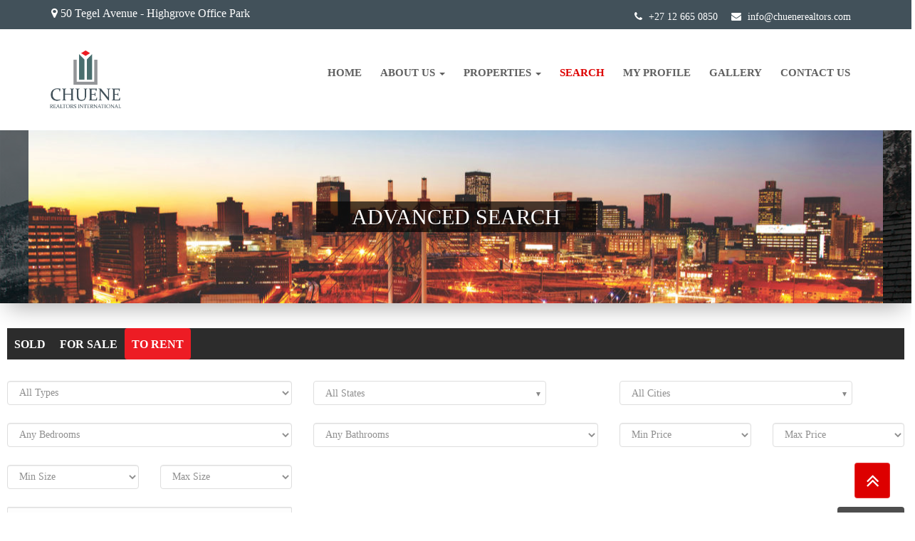

--- FILE ---
content_type: text/html; charset=UTF-8
request_url: https://chuenerealtors.com/advanced-search/?status=to-rent&sortby=a_date
body_size: 18460
content:
<!DOCTYPE html>
<html lang="en-US">
<head>
	<meta charset="UTF-8">
	<meta name="viewport" content="width=device-width, initial-scale=1">
	<link rel="profile" href="http://gmpg.org/xfn/11">
		<meta http-equiv="Content-Security-Policy">
	<title>Advanced Search &#8211; Chuene Realtors International (Pty) Ltd</title>
<meta name='robots' content='max-image-preview:large' />
<link rel='dns-prefetch' href='//fonts.googleapis.com' />
<link rel="alternate" type="application/rss+xml" title="Chuene Realtors International (Pty) Ltd &raquo; Feed" href="https://chuenerealtors.com/feed/" />
<link rel="alternate" type="application/rss+xml" title="Chuene Realtors International (Pty) Ltd &raquo; Comments Feed" href="https://chuenerealtors.com/comments/feed/" />
<link rel="alternate" title="oEmbed (JSON)" type="application/json+oembed" href="https://chuenerealtors.com/wp-json/oembed/1.0/embed?url=https%3A%2F%2Fchuenerealtors.com%2Fadvanced-search%2F" />
<link rel="alternate" title="oEmbed (XML)" type="text/xml+oembed" href="https://chuenerealtors.com/wp-json/oembed/1.0/embed?url=https%3A%2F%2Fchuenerealtors.com%2Fadvanced-search%2F&#038;format=xml" />
    <style id="ere_colors" type="text/css">
        	      .paging-navigation .page-numbers.current, .paging-navigation .page-numbers:hover, .paging-navigation .page-numbers:focus,
          .ere-search-properties .ui-autocomplete li.ui-state-focus,
          .ere-search-properties .ui-autocomplete li:hover,
          .ere-search-properties .sidebar-filter .ui-slider-range.ui-widget-header.ui-corner-all,
          .ere-search-properties .other-featured .enable-featured a,
          .ere-search-properties.style-default .ere-search-content .search-title i,
          .ere-search-properties.style-absolute .form-search-wrap .search-title,
          .ere-search-properties.style-vertical .search-title i,
          .ere-search-properties.style-absolute .form-search-wrap button:hover,
          .ere-property-wrap .archive-property-action .property-status ul li.active a,
          .ere-property-wrap .archive-property-action .property-status ul li a:hover,
          .ere-property-wrap .archive-property-action .property-status ul li a:focus,
          .ere-property-wrap .single-property-area .agent-content .view-my-properties,
          .ere-property-wrap .archive-property-action .view-as span.active,
          .ere-property-wrap .archive-property-action .view-as span:hover,
          .ere-property-wrap .single-property-area .single-property-image-main .owl-next,
          .ere-property-wrap .single-property-area .agent-content .agent-social a:hover,
          .ere-property-wrap .single-property-area .property-tab .nav-tabs li.active a,
          .ere-property-wrap .single-property-area .property-tab .nav-tabs li:hover a,
          .ere-property-wrap .ere-property-wrap .ere-property .property-price .price-per-unit,
          .ere-property-wrap .ere-property-wrap .ere-property .social-share,
          .ere-property-wrap .ere-property-wrap .ere-property .block-center-inner > a,.ere-property .property-view-gallery-wrap,
          .ere-property-wrap .ere-property-wrap .ere-property.property-grid .property-info,
          .ere-property-wrap .ere-property-wrap .ere-property.property-list .property-info,
          .ere-property-wrap .ere-property-wrap .ere-property.property-carousel .owl-item:nth-child(2n-1) .property-info,
          .ere-property-wrap .ere-property-wrap .ere-property .property-labels p .property-label-bg,
          .ere-property-wrap .ere-property-gallery .filter-wrap .property-filter-content .active-filter,
          .ere-property-wrap .ere-property-gallery .filter-wrap .property-filter-content a:hover,
          div.ere-property-featured.property-cities-filter .filter-wrap a:hover,
          div.ere-property-featured.property-cities-filter .filter-wrap a.active-filter,
          div.ere-property-featured.property-single-carousel .property-status span,
          div.ere-property-featured.property-sync-carousel .property-status span,
          div.ere-property-featured.property-single-carousel .owl-dots .owl-dot:hover span,
          div.ere-property-featured.property-single-carousel .owl-dots .owl-dot.active span,
          div.ere-property-featured.property-sync-carousel .property-image-carousel .owl-next,
          div.property-info-action .property-main-info .property-status span,
          div.property-info-action .property-action .social-share:hover,
          div.property-info-action .property-action .property-action-inner > a:hover ,
          div.property-info-action .property-action .social-share-hover .social-share-list,
          .ere-heading span:before,
          .ere-heading span:after,
          .ere-heading:after,
          .ere-heading-style2 h2:after,
          div.ere-property-carousel.color-light .navigation-wrap .owl-nav div:hover,
          #wp-property_des-wrap .insert-media:hover,
          .single-invoice-action a:hover,
          div.ere-property-slider .property-inner .property-main-info .property-status span,
          div.ere-property-slider .owl-nav .owl-prev,
          .ere-agent.agent-grid .agent-social,
          .ere-agent.agent-slider .agent-social,
          div.agency-details-tab .nav-tabs li.active a,
          div.agency-details-tab .nav-tabs li:hover a,
          .btn-action:hover,
          .ere-package-item.active > .panel-heading,
          .ere-property .property-labels p .property-label-bg,
          .ere-property .property-price .price-per-unit,
          .ere-property .block-center-inner > a,
          .ere-property .social-share,
          .ere-property.property-carousel .owl-item:nth-child(2n-1) .property-info,
          .ere-property.property-grid .property-info,
          .ere-property.property-list .property-info,
          .ere-widget-search-form .sidebar-filter .ui-slider-range.ui-widget-header.ui-corner-all,
          .ere-search-properties option:not(first-child):hover,
          div.ere-agent-wrap .ere-agent.agent-grid .agent-social,
          div.ere-agent-wrap .ere-agent.agent-slider .agent-social,
          div.ere-agent-wrap .ere-agent.owl-nav-top-right .owl-nav div:hover,
          div.ere-agent-single-wrap .agent-single .agent-single-inner .agent-social a:hover,
          div.agency-single-info .agency-social a:hover,
          .ere-widget-search-form .sidebar-filter .ui-slider-handle.ui-state-default.ui-corner-all,
          .ere-search-properties .sidebar-filter .ui-slider-handle.ui-state-default.ui-corner-all,
          .ere-property-featured.property-single-carousel .owl-dots .owl-dot.active span,
          .ere-property-featured.property-single-carousel .owl-dots .owl-dot:hover span,
          .ere-search-properties .ere-search-status-tab button.active,
          div.ere-archive-agent-wrap .archive-agent-action .view-as span.active,
          .archive-agent-action .view-as span:hover,
          .ere-property .owl-nav-bottom-center .owl-next, .ere-property .owl-nav-top-right .owl-next,
          .owl-nav-bottom-center.owl-carousel .owl-next, .owl-nav-top-right.owl-carousel .owl-next,
          .owl-nav .owl-prev:hover, .owl-nav .owl-next:hover,
          .ere-widget-search-form .sidebar-filter .ui-slider-handle.ui-state-default.ui-corner-all,
          .ere-widget-search-form .sidebar-filter .ui-slider-range.ui-widget-header.ui-corner-all,
          .ere-property-advanced-search .ere-search-status-tab button.active,
          .ere-search-properties .ere-search-status-tab button.active,
          .ere-property-advanced-search option:not(first-child):hover,
          .ere-search-properties option:not(first-child):hover,
          .ere-property-advanced-search .sidebar-filter .ui-slider-handle.ui-state-default.ui-corner-all,
          .ere-search-properties .sidebar-filter .ui-slider-handle.ui-state-default.ui-corner-all,
          .ere-property-advanced-search .sidebar-filter .ui-slider-range.ui-widget-header.ui-corner-all,
          .ere-search-properties .sidebar-filter .ui-slider-range.ui-widget-header.ui-corner-all,
          .ere-property-advanced-search .ui-autocomplete li.ui-state-focus,
          .ere-search-properties .ui-autocomplete li.ui-state-focus,
          .ere-property-advanced-search .ui-autocomplete li:hover,
          .ere-search-properties .ui-autocomplete li:hover,
          .ere-property-advanced-search .btn-other-features i,
          .ere-search-properties .btn-other-features i,
          .single-property-area .single-property-image-main .owl-next,
          .single-property-area .property-tab .nav-tabs li.active a, .single-property-area .property-tab .nav-tabs li:hover a,
          .single-property-area .agent-content .agent-social a:hover,
          .owl-dots .owl-dot.active span,
          .ere-property .property-label p .property-label-bg,
          .compare-thumb-main .compare-property-remove,button.ere-btn-arrow.active,button.ere-btn-arrow:hover,
          .ere-my-properties span.ere-property-featured,
          .overall-rating .reviews-box li .item-list span
          {
            background-color: #ed1c24 !important;
          }
          #ere-map-loading i,
          div.ere-property-slider .owl-nav .owl-next i,
          div.ere-property-type .property-type-info .property-title a:hover,
          ul.walkscore-list li span.walkscore-score,
          div.ere-property-slider .property-inner .property-main-info .property-heading a:hover,
          .user-dropdown:hover .user-display-name,
          #map-property-single .item-body a:hover,
          #ere_additional_details tr td:first-of-type span:hover,
          #ere_additional_details tr td:last-of-type span:hover,
          #ere_floors tr td:first-of-type span:hover,
          #ere_floors tr td:last-of-type span:hover,
          .ere-property-wrap .single-property-area .agent-content .agent-heading a:hover,
          .ere-property-wrap .single-property-area .contact-agent .form-error,
          .ere-property-wrap .single-property-area .contact-agent .form-messages,
          .ere-property-wrap .single-property-area .ere-view-video:hover,
          .ere-property-wrap .ere-property-wrap .ere-property .social-share:hover,
          .ere-property-wrap .ere-property-wrap .ere-property .block-center-inner > a:hover,
          .ere-property-wrap .ere-property-wrap .ere-property .social-share-hover .social-share-list a,
          .ere-property-wrap .ere-property-wrap .ere-property .property-item-content .property-title a:hover,
          .ere-property-wrap .ere-property-wrap .ere-property.property-list.property-list-two-columns .property-link-detail i,
          .ere-property-wrap .ere-property-wrap .ere-property.property-list.property-list-two-columns .property-link-detail a:hover,
          .ere-property-wrap .ere-property-wrap .ere-property.property-zigzac .property-item-content .property-info-inner span:not(.property-info-value),
          div.ere-property-featured.property-cities-filter .property-heading a:hover,
          div.ere-property-featured.property-single-carousel .property-heading a:hover,
          div.ere-property-featured.property-sync-carousel .property-heading a:hover,
          div.property-info-action .property-main-info .property-heading a:hover,
          div.ere-agent-wrap .ere-agent h4 a:hover,
          div.ere-agent-wrap .ere-agent.agent-list .agent-social a:hover i ,
          .ere-agent h4 a:hover,
          div.ere-agent-single .contact-agent .form-error,
          div.ere-agency .agency-title a:hover,
          div.ere-agency .agency-social a:hover,
          .ere-login-wrap .checkbox:hover,
          .ere-login-wrap .ere-reset-password:hover,
          .ere-register-wrap .ere-reset-password:hover,
          .ere-reset-password-wrap .ere-reset-password:hover,
          .ere-property.property-list.property-list-two-columns .property-link-detail a:hover,
          .ere-property.property-zigzac .property-item-content .property-info-inner span:not(.property-info-value) ,
          .ere-property .property-item-content .property-title a:hover,
          .ere-property.property-list.property-list-two-columns .property-link-detail i,
          .ere-property .social-share:hover,
          .ere-property .block-center-inner > a:hover,
          .ere-property .social-share-hover .social-share-list a,
          .ere-property .property-view-gallery-wrap:hover a,
          .ere-search-properties #ere-map-loading i,
          .ere-search-properties .other-featured .enable-featured a:hover ,
          .ere-search-properties .item-body .address-marker i,
          .ere-search-properties .item-body a:hover,
          .hd-title-spec span:first-letter,
          .ere-property-wrap .ere-property-gallery .property-title a:hover,
          .ere_widget_listing_property_taxonomy .ere-widget-listing-property-taxonomy ul li a:hover,
          .ere-widget-listing-property-taxonomy ul li a:hover,
          .ere-google-map-directions #get-direction:hover,
          .compare-tables.table-striped .property-location i,
          .rating-container .empty-stars,.review-date:before,.login-for-review,.waiting-for-approval,
          .accent-color
          {
            color: #ed1c24 !important;
          }
          .ere-search-properties .other-featured .enable-featured a {
            border: 2px solid #ed1c24 !important;
          }
          div.ere-archive-agent-wrap .archive-agent-action .view-as span.active:before,
          .archive-agent-action .view-as span:hover:before,
          .ere-property-wrap .archive-property-action .view-as span.active:before,
          .ere-property-wrap .archive-property-action .view-as span:hover:before {
            border-top-color: #ed1c24 !important;
            border-bottom-color: #ed1c24 !important;
          }
          .ere-property-wrap .ere-property-wrap .ere-property .property-labels p .property-label-bg span,
          div.ere-property-slider .property-inner .property-main-info .property-status span:before,
          .ere-property .property-labels p .property-label-bg .property-arrow,
          div.ere-property-featured.property-single-carousel .property-status span:before,
          div.ere-property-featured.property-sync-carousel .property-status span:before ,
          div.property-info-action .property-main-info .property-status span:before,
          .ere-property .property-label p .property-label-bg .property-arrow
          {
            border-right-color: #ed1c24 !important;
            border-left-color: #ed1c24 !important;
          }
          div.ere-property-carousel.color-light .navigation-wrap .owl-nav div:hover.owl-prev:after,
          .owl-nav .owl-prev:hover:after,
          div.ere-property-slider .owl-nav .owl-prev:after {
            border-top-color: #ed1c24 !important;
          }
          .ere-package-item.active {
            border-color: #ed1c24 !important;
          }
          ul.walkscore-list li span.walkscore-score {
            border: 1px solid #ed1c24 !important;
          }
          ul.walkscore-list li span.walkscore-score:before {
            border-bottom: 1px solid #ed1c24 !important;
            border-left: 1px solid #ed1c24 !important;
          }
          .ere-property-multi-step .ere-step-nav,
          div.ere-agent-wrap .ere-agent.owl-nav-top-right .owl-nav .owl-prev:hover:after,.advanced-saved-searches {
            border-top-color: #ed1c24 !important;
          }
          .btn-action:hover,
          .ere-search-properties.style-absolute .form-search-wrap button:hover,
          div.agency-single-info .agent-contact-btn:hover,
          .form-control:focus,
          .ere-property-wrap .single-property-area .agent-content .view-my-properties,
          .login-transparent .ere-login-wrap button:hover,
          .login-transparent .ere-register-wrap button:hover,
          .login-transparent .ere-reset-password-wrap button:hover,
          .login-transparent .ere-login-wrap button:focus,
          .login-transparent .ere-register-wrap button:focus,
          .login-transparent .ere-reset-password-wrap button:focus,
          .login-transparent .ere-login-wrap button:active,
          .login-transparent .ere-register-wrap button:active,
          .login-transparent .ere-reset-password-wrap button:active,
          .login-transparent .ere-login-wrap button:active:focus,
          .login-transparent .ere-register-wrap button:active:focus,
          .login-transparent .ere-reset-password-wrap button:active:focus {
            border-color: #ed1c24 !important;
          }
          .login-transparent .ere-login-wrap button:hover.btn-primary,
          .login-transparent .ere-register-wrap button:hover.btn-primary,
          .login-transparent .ere-reset-password-wrap button:hover.btn-primary,
          .login-transparent .ere-login-wrap button:focus.btn-primary,
          .login-transparent .ere-register-wrap button:focus.btn-primary,
          .login-transparent .ere-reset-password-wrap button:focus.btn-primary,
          .login-transparent .ere-login-wrap button:active.btn-primary,
          .login-transparent .ere-register-wrap button:active.btn-primary,
          .login-transparent .ere-reset-password-wrap button:active.btn-primary,
          .login-transparent .ere-login-wrap button:active:focus.btn-primary,
          .login-transparent .ere-register-wrap button:active:focus.btn-primary,
          .login-transparent .ere-reset-password-wrap button:active:focus.btn-primary ,
          .ere-login-wrap .btn-primary,
          .ere-register-wrap .btn-primary,
          .ere-reset-password-wrap .btn-primary
          {
            border-color: #ed1c24 !important;
            color: #fff !important;
            background: #ed1c24 !important;
          }
          .ere-login-wrap .btn-primary:hover,
          .ere-register-wrap .btn-primary:hover,
          .ere-reset-password-wrap .btn-primary:hover,
          .ere-login-wrap .btn-primary:focus,
          .ere-register-wrap .btn-primary:focus,
          .ere-reset-password-wrap .btn-primary:focus,
          .ere-login-wrap .btn-primary:active,
          .ere-register-wrap .btn-primary:active,
          .ere-reset-password-wrap .btn-primary:active,
          .ere-login-wrap .btn-primary:active:focus,
          .ere-register-wrap .btn-primary:active:focus,
          .ere-reset-password-wrap .btn-primary:active:focus {
            color: #ed1c24 !important;
            border-color: #ed1c24 !important;
            background-color: #ffffff;
          }
          .ere-heading .owl-nav-bottom-center .owl-next:after, .ere-heading .owl-nav-top-right .owl-next:after,
          .owl-carousel .owl-nav .owl-next:hover:after,
          div.ere-property-featured.property-sync-carousel .property-image-carousel .owl-next:after,
          div.ere-property-carousel.color-light .navigation-wrap .owl-nav div:hover.owl-next:after,
          .owl-nav-bottom-center.owl-carousel .owl-next:after, .owl-nav-top-right.owl-carousel .owl-next:after,
          div.ere-agent-wrap .ere-agent.owl-carousel.owl-nav-top-right .owl-nav .owl-next:hover:after,
          div.ere-agent-wrap .ere-agent.owl-carousel.owl-nav-top-right .owl-nav .owl-next:hover:after,
          .ere-property-wrap .single-property-area .single-property-image-main .owl-next:after,
          .ere-login-wrap .form-group input:not([type="checkbox"]):hover,
          .ere-register-wrap .form-group input:not([type="checkbox"]):hover,
          .ere-reset-password-wrap .form-group input:not([type="checkbox"]):hover,
          .ere-login-wrap .form-group select.form-control:hover,
          .ere-register-wrap .form-group select.form-control:hover,
          .ere-reset-password-wrap .form-group select.form-control:hover,
          .ere-login-wrap .form-group input:not([type="checkbox"]):focus,
          .ere-register-wrap .form-group input:not([type="checkbox"]):focus,
          .ere-reset-password-wrap .form-group input:not([type="checkbox"]):focus,
          .ere-login-wrap .form-group select.form-control:focus,
          .ere-register-wrap .form-group select.form-control:focus,
          .ere-reset-password-wrap .form-group select.form-control:focus,
          .ere-login-wrap .form-group input:not([type="checkbox"]):active,
          .ere-register-wrap .form-group input:not([type="checkbox"]):active,
          .ere-reset-password-wrap .form-group input:not([type="checkbox"]):active,
          .ere-login-wrap .form-group select.form-control:active,
          .ere-register-wrap .form-group select.form-control:active,
          .ere-reset-password-wrap .form-group select.form-control:active,
          .single-property-area .single-property-image-main .owl-next:after
          {
            border-bottom-color: #ed1c24 !important;
          }
          .ere-property .social-share:hover,.ere-property .property-view-gallery-wrap:hover,
          .ere-property .block-center-inner > a:hover {
            background-color: #fff !important;
            color: #ed1c24 !important;
          }
          .ere-property-wrap .single-property-area .agent-content .view-my-properties:hover {
            background-color: transparent;
          }
          .login-transparent .ere-login-wrap button,
          .login-transparent .ere-register-wrap button,
          .login-transparent .ere-reset-password-wrap button,
          .ere-property-wrap .single-property-area .agent-content .view-single-agent:hover {
            background-color: transparent;
            color: #FFF !important;
          }
          .single-property-area .agent-content .view-my-properties:hover,
          .ere-search-status-tab button.active,
          div.ere-property-featured.property-cities-filter .filter-wrap a:hover,
          div.ere-property-featured.property-cities-filter .filter-wrap a.active-filter {
            color: #FFF !important;
          }
          button.ere-btn-arrow.active:after,button.ere-btn-arrow:hover:after,
          .ere-dashboard-nav li.active a
          {
            border-left-color: #ed1c24 !important;
          }
          .rating-container .filled-stars {
            color: #ed1c24 !important;
            -webkit-text-stroke: 1px #ed1c24 !important;
            text-shadow: 1px 1px #ed1c24 !important;
          }			.ere-property-wrap .archive-property-action .sort-property ul li.active a,
            .ere-property-wrap .archive-property-action .sort-property ul li:hover a,
            .ere-property-wrap .single-property-area .property-tab .tab-content table th,
            .ere-property-wrap .single-property-area .agent-content .agent-heading h4,
            .ere-property-wrap .single-property-area .agent-content .agent-heading a,
            .ere-property-wrap .single-property-area .agent-content .view-single-agent:hover,
            .ere-property-wrap .ere-property-wrap .ere-property .social-share-hover .social-share-list a:hover,
            .ere-property-wrap .ere-property-wrap .ere-property .property-item-content .property-title a,
            .ere-property-wrap .ere-property-wrap .ere-property .property-item-content .property-price,
            .ere-property-wrap .ere-property-wrap .ere-property.property-list.property-list-two-columns .property-link-detail a,
            .ere-property-wrap .ere-property-wrap .ere-property.property-zigzac .property-item-content .property-info-inner .property-info-value,
            .ere-property-wrap .ere-property-gallery.color-dark .property-title a,
            div.ere-property-featured.property-cities-filter .filter-wrap a,
            div.ere-property-featured.property-cities-filter .property-heading,
            div.ere-property-featured.property-cities-filter .property-heading a
            div.ere-property-featured.property-single-carousel .property-heading a,
            div.ere-property-featured.property-sync-carousel .property-heading a ,
            div.ere-property-featured.property-single-carousel .property-price,
            div.ere-property-featured.property-sync-carousel .property-price,
            div.property-info-action .property-action .social-share-hover .social-share-list a:hover,
            #map-property-single .item-body .title-marker,
            #map-property-single .item-body .price-marker,
            .ere_widget_listing_property_taxonomy .ere-widget-listing-property-taxonomy.scheme-light ul li a,
            .ere-widget-listing-property-taxonomy.scheme-light ul li a,
            div.ere-agent-wrap .ere-agent.agent-grid .agent-social a:hover i,
            div.ere-agent-wrap .ere-agent.agent-slider .agent-social a:hover i,
            div.ere-agent-wrap .ere-agent.agent-list .agent-social a i,
            div.ere-agent-wrap .ere-agent.agent-list h4 a,
            div.ere-agency .agency-title a,
            div.ere-agency .agency-social a,
            {
              color: #222 !important;
            }
            .ere-agent.agent-grid .agent-info, .ere-agent.agent-slider .agent-info,
            .paging-navigation .page-numbers,
            .ere-property-wrap .archive-property-action .property-status ul li a ,
            .ere-property-wrap .archive-property-action .view-as span,
            .ere-property-wrap .single-property-area .property-tab .nav-tabs,
            .ere-property-wrap .single-property-area .agent-content .agent-social a,
            .ere-property-wrap .single-property-area .agent-content .view-single-agent,
            .ere-property-wrap .ere-property-wrap .ere-property.property-grid .property-inner:hover .property-info,
            .ere-property-wrap .ere-property-wrap .ere-property.property-list .property-inner:hover .property-info,
            .ere-property-wrap .ere-property-wrap .ere-property.property-carousel .owl-item:nth-child(2n) .property-inner .property-info,
            div.property-info-action .property-action .social-share,
            div.property-info-action .property-action .property-action-inner > a,
            #wp-property_des-wrap .insert-media,
            .single-invoice-action a,
            div.agency-single-info .agent-contact-btn,
            div.ere-archive-agent-wrap .archive-agent-action .view-as span.active .above-archive-agent .archive-agent-action .search-box button:hover,
            .archive-agent-action .view-as span:hover .above-archive-agent .archive-agent-action .search-box button:hover,
            div.agency-details-tab .nav-tabs,
            div.ere-agent-single-wrap .agent-single .agent-single-inner .agent-social a,
            div.agency-single-info .agency-social a
            {
              background-color: #222 !important;
            }
            .ere-property-wrap .archive-property-action .view-as .view-as-grid:before {
              border-bottom-color: #222 !important;
              border-top-color: #222 !important;
            }
            div.agency-single-info .agent-contact-btn,
            .ere-property-wrap .single-property-area .agent-content .view-single-agent {
              border-color: #222 !important;
            }
            div.ere-archive-agent-wrap .archive-agent-action .view-as span.active .above-archive-agent .archive-agent-action .search-box button:hover,
            .archive-agent-action .view-as span:hover .above-archive-agent .archive-agent-action .search-box button:hover {
              border-color: #222 !important;
            }
            div.ere-agent-wrap .ere-agent.agent-list .agent-item {
              border-bottom-color: #222 !important;
            }			.ere-search-properties .ere-search-status-tab button,
            .ere-mini-search-properties input::-webkit-input-placeholder ,
            .ere-mini-search-properties input:-moz-placeholder,
            .ere-mini-search-properties input::-moz-placeholder,
            .ere-mini-search-properties input:-ms-input-placeholder,
            .ere-mini-search-properties select,
            .ere-mini-search-properties input {
              color: #aaa !important;
            }    </style>
    <style id='wp-img-auto-sizes-contain-inline-css' type='text/css'>
img:is([sizes=auto i],[sizes^="auto," i]){contain-intrinsic-size:3000px 1500px}
/*# sourceURL=wp-img-auto-sizes-contain-inline-css */
</style>
<style id='wp-emoji-styles-inline-css' type='text/css'>

	img.wp-smiley, img.emoji {
		display: inline !important;
		border: none !important;
		box-shadow: none !important;
		height: 1em !important;
		width: 1em !important;
		margin: 0 0.07em !important;
		vertical-align: -0.1em !important;
		background: none !important;
		padding: 0 !important;
	}
/*# sourceURL=wp-emoji-styles-inline-css */
</style>
<link rel='stylesheet' id='wp-block-library-css' href='https://chuenerealtors.com/wp-includes/css/dist/block-library/style.min.css?ver=6.9' type='text/css' media='all' />
<style id='wp-block-paragraph-inline-css' type='text/css'>
.is-small-text{font-size:.875em}.is-regular-text{font-size:1em}.is-large-text{font-size:2.25em}.is-larger-text{font-size:3em}.has-drop-cap:not(:focus):first-letter{float:left;font-size:8.4em;font-style:normal;font-weight:100;line-height:.68;margin:.05em .1em 0 0;text-transform:uppercase}body.rtl .has-drop-cap:not(:focus):first-letter{float:none;margin-left:.1em}p.has-drop-cap.has-background{overflow:hidden}:root :where(p.has-background){padding:1.25em 2.375em}:where(p.has-text-color:not(.has-link-color)) a{color:inherit}p.has-text-align-left[style*="writing-mode:vertical-lr"],p.has-text-align-right[style*="writing-mode:vertical-rl"]{rotate:180deg}
/*# sourceURL=https://chuenerealtors.com/wp-includes/blocks/paragraph/style.min.css */
</style>
<style id='global-styles-inline-css' type='text/css'>
:root{--wp--preset--aspect-ratio--square: 1;--wp--preset--aspect-ratio--4-3: 4/3;--wp--preset--aspect-ratio--3-4: 3/4;--wp--preset--aspect-ratio--3-2: 3/2;--wp--preset--aspect-ratio--2-3: 2/3;--wp--preset--aspect-ratio--16-9: 16/9;--wp--preset--aspect-ratio--9-16: 9/16;--wp--preset--color--black: #000000;--wp--preset--color--cyan-bluish-gray: #abb8c3;--wp--preset--color--white: #ffffff;--wp--preset--color--pale-pink: #f78da7;--wp--preset--color--vivid-red: #cf2e2e;--wp--preset--color--luminous-vivid-orange: #ff6900;--wp--preset--color--luminous-vivid-amber: #fcb900;--wp--preset--color--light-green-cyan: #7bdcb5;--wp--preset--color--vivid-green-cyan: #00d084;--wp--preset--color--pale-cyan-blue: #8ed1fc;--wp--preset--color--vivid-cyan-blue: #0693e3;--wp--preset--color--vivid-purple: #9b51e0;--wp--preset--gradient--vivid-cyan-blue-to-vivid-purple: linear-gradient(135deg,rgb(6,147,227) 0%,rgb(155,81,224) 100%);--wp--preset--gradient--light-green-cyan-to-vivid-green-cyan: linear-gradient(135deg,rgb(122,220,180) 0%,rgb(0,208,130) 100%);--wp--preset--gradient--luminous-vivid-amber-to-luminous-vivid-orange: linear-gradient(135deg,rgb(252,185,0) 0%,rgb(255,105,0) 100%);--wp--preset--gradient--luminous-vivid-orange-to-vivid-red: linear-gradient(135deg,rgb(255,105,0) 0%,rgb(207,46,46) 100%);--wp--preset--gradient--very-light-gray-to-cyan-bluish-gray: linear-gradient(135deg,rgb(238,238,238) 0%,rgb(169,184,195) 100%);--wp--preset--gradient--cool-to-warm-spectrum: linear-gradient(135deg,rgb(74,234,220) 0%,rgb(151,120,209) 20%,rgb(207,42,186) 40%,rgb(238,44,130) 60%,rgb(251,105,98) 80%,rgb(254,248,76) 100%);--wp--preset--gradient--blush-light-purple: linear-gradient(135deg,rgb(255,206,236) 0%,rgb(152,150,240) 100%);--wp--preset--gradient--blush-bordeaux: linear-gradient(135deg,rgb(254,205,165) 0%,rgb(254,45,45) 50%,rgb(107,0,62) 100%);--wp--preset--gradient--luminous-dusk: linear-gradient(135deg,rgb(255,203,112) 0%,rgb(199,81,192) 50%,rgb(65,88,208) 100%);--wp--preset--gradient--pale-ocean: linear-gradient(135deg,rgb(255,245,203) 0%,rgb(182,227,212) 50%,rgb(51,167,181) 100%);--wp--preset--gradient--electric-grass: linear-gradient(135deg,rgb(202,248,128) 0%,rgb(113,206,126) 100%);--wp--preset--gradient--midnight: linear-gradient(135deg,rgb(2,3,129) 0%,rgb(40,116,252) 100%);--wp--preset--font-size--small: 13px;--wp--preset--font-size--medium: 20px;--wp--preset--font-size--large: 36px;--wp--preset--font-size--x-large: 42px;--wp--preset--spacing--20: 0.44rem;--wp--preset--spacing--30: 0.67rem;--wp--preset--spacing--40: 1rem;--wp--preset--spacing--50: 1.5rem;--wp--preset--spacing--60: 2.25rem;--wp--preset--spacing--70: 3.38rem;--wp--preset--spacing--80: 5.06rem;--wp--preset--shadow--natural: 6px 6px 9px rgba(0, 0, 0, 0.2);--wp--preset--shadow--deep: 12px 12px 50px rgba(0, 0, 0, 0.4);--wp--preset--shadow--sharp: 6px 6px 0px rgba(0, 0, 0, 0.2);--wp--preset--shadow--outlined: 6px 6px 0px -3px rgb(255, 255, 255), 6px 6px rgb(0, 0, 0);--wp--preset--shadow--crisp: 6px 6px 0px rgb(0, 0, 0);}:where(.is-layout-flex){gap: 0.5em;}:where(.is-layout-grid){gap: 0.5em;}body .is-layout-flex{display: flex;}.is-layout-flex{flex-wrap: wrap;align-items: center;}.is-layout-flex > :is(*, div){margin: 0;}body .is-layout-grid{display: grid;}.is-layout-grid > :is(*, div){margin: 0;}:where(.wp-block-columns.is-layout-flex){gap: 2em;}:where(.wp-block-columns.is-layout-grid){gap: 2em;}:where(.wp-block-post-template.is-layout-flex){gap: 1.25em;}:where(.wp-block-post-template.is-layout-grid){gap: 1.25em;}.has-black-color{color: var(--wp--preset--color--black) !important;}.has-cyan-bluish-gray-color{color: var(--wp--preset--color--cyan-bluish-gray) !important;}.has-white-color{color: var(--wp--preset--color--white) !important;}.has-pale-pink-color{color: var(--wp--preset--color--pale-pink) !important;}.has-vivid-red-color{color: var(--wp--preset--color--vivid-red) !important;}.has-luminous-vivid-orange-color{color: var(--wp--preset--color--luminous-vivid-orange) !important;}.has-luminous-vivid-amber-color{color: var(--wp--preset--color--luminous-vivid-amber) !important;}.has-light-green-cyan-color{color: var(--wp--preset--color--light-green-cyan) !important;}.has-vivid-green-cyan-color{color: var(--wp--preset--color--vivid-green-cyan) !important;}.has-pale-cyan-blue-color{color: var(--wp--preset--color--pale-cyan-blue) !important;}.has-vivid-cyan-blue-color{color: var(--wp--preset--color--vivid-cyan-blue) !important;}.has-vivid-purple-color{color: var(--wp--preset--color--vivid-purple) !important;}.has-black-background-color{background-color: var(--wp--preset--color--black) !important;}.has-cyan-bluish-gray-background-color{background-color: var(--wp--preset--color--cyan-bluish-gray) !important;}.has-white-background-color{background-color: var(--wp--preset--color--white) !important;}.has-pale-pink-background-color{background-color: var(--wp--preset--color--pale-pink) !important;}.has-vivid-red-background-color{background-color: var(--wp--preset--color--vivid-red) !important;}.has-luminous-vivid-orange-background-color{background-color: var(--wp--preset--color--luminous-vivid-orange) !important;}.has-luminous-vivid-amber-background-color{background-color: var(--wp--preset--color--luminous-vivid-amber) !important;}.has-light-green-cyan-background-color{background-color: var(--wp--preset--color--light-green-cyan) !important;}.has-vivid-green-cyan-background-color{background-color: var(--wp--preset--color--vivid-green-cyan) !important;}.has-pale-cyan-blue-background-color{background-color: var(--wp--preset--color--pale-cyan-blue) !important;}.has-vivid-cyan-blue-background-color{background-color: var(--wp--preset--color--vivid-cyan-blue) !important;}.has-vivid-purple-background-color{background-color: var(--wp--preset--color--vivid-purple) !important;}.has-black-border-color{border-color: var(--wp--preset--color--black) !important;}.has-cyan-bluish-gray-border-color{border-color: var(--wp--preset--color--cyan-bluish-gray) !important;}.has-white-border-color{border-color: var(--wp--preset--color--white) !important;}.has-pale-pink-border-color{border-color: var(--wp--preset--color--pale-pink) !important;}.has-vivid-red-border-color{border-color: var(--wp--preset--color--vivid-red) !important;}.has-luminous-vivid-orange-border-color{border-color: var(--wp--preset--color--luminous-vivid-orange) !important;}.has-luminous-vivid-amber-border-color{border-color: var(--wp--preset--color--luminous-vivid-amber) !important;}.has-light-green-cyan-border-color{border-color: var(--wp--preset--color--light-green-cyan) !important;}.has-vivid-green-cyan-border-color{border-color: var(--wp--preset--color--vivid-green-cyan) !important;}.has-pale-cyan-blue-border-color{border-color: var(--wp--preset--color--pale-cyan-blue) !important;}.has-vivid-cyan-blue-border-color{border-color: var(--wp--preset--color--vivid-cyan-blue) !important;}.has-vivid-purple-border-color{border-color: var(--wp--preset--color--vivid-purple) !important;}.has-vivid-cyan-blue-to-vivid-purple-gradient-background{background: var(--wp--preset--gradient--vivid-cyan-blue-to-vivid-purple) !important;}.has-light-green-cyan-to-vivid-green-cyan-gradient-background{background: var(--wp--preset--gradient--light-green-cyan-to-vivid-green-cyan) !important;}.has-luminous-vivid-amber-to-luminous-vivid-orange-gradient-background{background: var(--wp--preset--gradient--luminous-vivid-amber-to-luminous-vivid-orange) !important;}.has-luminous-vivid-orange-to-vivid-red-gradient-background{background: var(--wp--preset--gradient--luminous-vivid-orange-to-vivid-red) !important;}.has-very-light-gray-to-cyan-bluish-gray-gradient-background{background: var(--wp--preset--gradient--very-light-gray-to-cyan-bluish-gray) !important;}.has-cool-to-warm-spectrum-gradient-background{background: var(--wp--preset--gradient--cool-to-warm-spectrum) !important;}.has-blush-light-purple-gradient-background{background: var(--wp--preset--gradient--blush-light-purple) !important;}.has-blush-bordeaux-gradient-background{background: var(--wp--preset--gradient--blush-bordeaux) !important;}.has-luminous-dusk-gradient-background{background: var(--wp--preset--gradient--luminous-dusk) !important;}.has-pale-ocean-gradient-background{background: var(--wp--preset--gradient--pale-ocean) !important;}.has-electric-grass-gradient-background{background: var(--wp--preset--gradient--electric-grass) !important;}.has-midnight-gradient-background{background: var(--wp--preset--gradient--midnight) !important;}.has-small-font-size{font-size: var(--wp--preset--font-size--small) !important;}.has-medium-font-size{font-size: var(--wp--preset--font-size--medium) !important;}.has-large-font-size{font-size: var(--wp--preset--font-size--large) !important;}.has-x-large-font-size{font-size: var(--wp--preset--font-size--x-large) !important;}
/*# sourceURL=global-styles-inline-css */
</style>

<style id='classic-theme-styles-inline-css' type='text/css'>
/*! This file is auto-generated */
.wp-block-button__link{color:#fff;background-color:#32373c;border-radius:9999px;box-shadow:none;text-decoration:none;padding:calc(.667em + 2px) calc(1.333em + 2px);font-size:1.125em}.wp-block-file__button{background:#32373c;color:#fff;text-decoration:none}
/*# sourceURL=/wp-includes/css/classic-themes.min.css */
</style>
<link rel='stylesheet' id='email-subscribers-css' href='https://chuenerealtors.com/wp-content/plugins/email-subscribers/lite/public/css/email-subscribers-public.css?ver=4.5.6' type='text/css' media='all' />
<link rel='stylesheet' id='ere_recently_viewed_stylesheet-css' href='https://chuenerealtors.com/wp-content/plugins/ere-recently-viewed/css/style.min.css?ver=6.9' type='text/css' media='all' />
<link rel='stylesheet' id='font-awesome-css' href='https://chuenerealtors.com/wp-content/plugins/essential-real-estate/lib/smart-framework/assets/vendors/font-awesome/css/font-awesome.min.css?ver=4.7.0' type='text/css' media='all' />
<link rel='stylesheet' id='jquery-ui-css' href='https://chuenerealtors.com/wp-content/plugins/essential-real-estate/public/assets/packages/jquery-ui/jquery-ui.min.css?ver=1.11.4' type='text/css' media='all' />
<link rel='stylesheet' id='owl.carousel-css' href='https://chuenerealtors.com/wp-content/plugins/essential-real-estate/public/assets/packages/owl-carousel/assets/owl.carousel.min.css?ver=2.1.0' type='text/css' media='all' />
<link rel='stylesheet' id='light-gallery-css' href='https://chuenerealtors.com/wp-content/plugins/essential-real-estate/public/assets/packages/light-gallery/css/lightgallery.min.css?ver=1.2.18' type='text/css' media='all' />
<link rel='stylesheet' id='ere_main-css' href='https://chuenerealtors.com/wp-content/plugins/essential-real-estate/public/assets/css/main.min.css?ver=3.1.9' type='text/css' media='all' />
<link rel='stylesheet' id='bootstrap-css' href='https://chuenerealtors.com/wp-content/plugins/essential-real-estate/public/assets/packages/bootstrap/css/bootstrap.min.css?ver=3.4.1' type='text/css' media='all' />
<link rel='stylesheet' id='google-fonts-css' href='https://fonts.googleapis.com/css?family=Roboto%3A100%2C200%2C400%2C500%2C600%2C700%2C300%2C100%2C800%2C900%2Citalic%7CLato%3A100%2C200%2C400%2C500%2C600%2C700%2C300%2C100%2C800%2C900%2Citalic%7CRoboto%3A100%2C200%2C400%2C500%2C600%2C700%2C300%2C100%2C800%2C900%2Citalic%7CRoboto%3A100%2C200%2C400%2C500%2C600%2C700%2C300%2C100%2C800%2C900%2Citalic%7CRoboto%3A100%2C200%2C400%2C500%2C600%2C700%2C300%2C100%2C800%2C900%2Citalic&#038;subset=latin%2Clatin-ext&#038;ver=1.3.6' type='text/css' media='all' />
<link rel='stylesheet' id='animate-css' href='https://chuenerealtors.com/wp-content/themes/hotelone/css/animate.css?ver=1.3.6' type='text/css' media='all' />
<link rel='stylesheet' id='fontawesome-css' href='https://chuenerealtors.com/wp-content/themes/hotelone/css/font-awesome/css/font-awesome.css?ver=4.4.0' type='text/css' media='all' />
<link rel='stylesheet' id='hotelone-style-css' href='https://chuenerealtors.com/wp-content/themes/hotelone/style.css?ver=1.3.6' type='text/css' media='all' />
<link rel='stylesheet' id='hotelone-awebooking-css' href='https://chuenerealtors.com/wp-content/themes/hotelone/css/awebooking.css?ver=1.3.6' type='text/css' media='all' />
<link rel='stylesheet' id='elementor-icons-css' href='https://chuenerealtors.com/wp-content/plugins/elementor/assets/lib/eicons/css/elementor-icons.min.css?ver=5.9.1' type='text/css' media='all' />
<link rel='stylesheet' id='elementor-animations-css' href='https://chuenerealtors.com/wp-content/plugins/elementor/assets/lib/animations/animations.min.css?ver=3.0.7' type='text/css' media='all' />
<link rel='stylesheet' id='elementor-frontend-legacy-css' href='https://chuenerealtors.com/wp-content/plugins/elementor/assets/css/frontend-legacy.min.css?ver=3.0.7' type='text/css' media='all' />
<link rel='stylesheet' id='elementor-frontend-css' href='https://chuenerealtors.com/wp-content/plugins/elementor/assets/css/frontend.min.css?ver=3.0.7' type='text/css' media='all' />
<link rel='stylesheet' id='elementor-post-152-css' href='https://chuenerealtors.com/wp-content/uploads/elementor/css/post-152.css?ver=1599902611' type='text/css' media='all' />
<link rel='stylesheet' id='elementor-global-css' href='https://chuenerealtors.com/wp-content/uploads/elementor/css/global.css?ver=1599902611' type='text/css' media='all' />
<link rel='stylesheet' id='elementor-post-171-css' href='https://chuenerealtors.com/wp-content/uploads/elementor/css/post-171.css?ver=1599905655' type='text/css' media='all' />
<link rel='stylesheet' id='hotel-imperial-style-css' href='https://chuenerealtors.com/wp-content/themes/hotel-imperial/style.css?ver=6.9' type='text/css' media='all' />
<link rel='stylesheet' id='google-fonts-1-css' href='https://fonts.googleapis.com/css?family=Roboto%3A100%2C100italic%2C200%2C200italic%2C300%2C300italic%2C400%2C400italic%2C500%2C500italic%2C600%2C600italic%2C700%2C700italic%2C800%2C800italic%2C900%2C900italic%7CRoboto+Slab%3A100%2C100italic%2C200%2C200italic%2C300%2C300italic%2C400%2C400italic%2C500%2C500italic%2C600%2C600italic%2C700%2C700italic%2C800%2C800italic%2C900%2C900italic&#038;ver=6.9' type='text/css' media='all' />
<script type="text/javascript" src="https://chuenerealtors.com/wp-includes/js/jquery/jquery.min.js?ver=3.7.1" id="jquery-core-js"></script>
<script type="text/javascript" src="https://chuenerealtors.com/wp-includes/js/jquery/jquery-migrate.min.js?ver=3.4.1" id="jquery-migrate-js"></script>
<script type="text/javascript" id="email-subscribers-js-extra">
/* <![CDATA[ */
var es_data = {"messages":{"es_empty_email_notice":"Please enter email address","es_rate_limit_notice":"You need to wait for sometime before subscribing again","es_single_optin_success_message":"Successfully Subscribed.","es_email_exists_notice":"Email Address already exists!","es_unexpected_error_notice":"Oops.. Unexpected error occurred.","es_invalid_email_notice":"Invalid email address","es_try_later_notice":"Please try after some time"},"es_ajax_url":"https://chuenerealtors.com/wp-admin/admin-ajax.php"};
//# sourceURL=email-subscribers-js-extra
/* ]]> */
</script>
<script type="text/javascript" src="https://chuenerealtors.com/wp-content/plugins/email-subscribers/lite/public/js/email-subscribers-public.js?ver=4.5.6" id="email-subscribers-js"></script>
<link rel="https://api.w.org/" href="https://chuenerealtors.com/wp-json/" /><link rel="alternate" title="JSON" type="application/json" href="https://chuenerealtors.com/wp-json/wp/v2/pages/171" /><link rel="EditURI" type="application/rsd+xml" title="RSD" href="https://chuenerealtors.com/xmlrpc.php?rsd" />
<meta name="generator" content="WordPress 6.9" />
<link rel="canonical" href="https://chuenerealtors.com/advanced-search/" />
<link rel='shortlink' href='https://chuenerealtors.com/?p=171' />
<style id="hotelone-color">	:root{
		--primary-color: #dd0000;
		--r: 221;
		--g: 0;
		--b: 0;
		--header-top-bg-color: #dd0000;
		--header-top-text-color: #ffffff;
		--site-title-color: #606060;
		--site-tagline-color: #a2a2a2;
		--navbar-bg-color: #ffffff;
		--navbar-link-color: #606060;
		--navbar-link-hover-color: #dd0000;
		--dropdown-link-bg-color: #0c0c0c;
		--footer-widget-bg-color: #191c21;
		--footer-widget-text-color: #ffffff;
		--footer-widget-link-hover-color: #dd0000;
		--footer-widget-title-color: #ffffff;
		--footer-copyright-bg-color: #dd0000;
		--footer-copyright-text-color: rgba(255,255,255,.8);
		--footer-copyright-link-color: rgba(255,255,255,.8);
		--footer-copyright-link-hover-color: rgba(255,255,255,.8);
		--big-title-color: #ffffff;
		--slider-content-color: #ffffff;
		--service-title-color: #606060;
		--service-subtitle-color: #858a99;
		--room-title-color: #606060;
		--room-subtitle-color: #858a99;
		--testimonial-title-color: #ffffff;
		--testimonial-subtitle-color: #ffffff;
		--team-title-color: #606060;
		--team-subtitle-color: #858a99;
		--gallery-title-color: #606060;
		--gallery-subtitle-color: #858a99;
		--news-title-color: #606060;
		--news-subtitle-color: #858a99;
		--calltoaction-title-color: #ffffff;
		--calltoaction-subtitle-color: #ffffff;
	}
	.nav>li>a{
		padding: 10px 8px;
	}
	.subheader .subheaderInner{
		padding-top:100px;
		padding-bottom:100px;
	}
	.subheader .subheaderInner{ background-color: rgba(0,0,0,.5); }
	.subheader .subheaderInner .pageTitle{ color: #ffffff; }
	
		body{
			}
	.navbar-nav > li > a,
	.dropdown-menu > li > a{
			}
	
	h1,
	h2,
	h3,
	h4,
	h5,
	h6{ 
	 
	}
	</style><style type="text/css">.recentcomments a{display:inline !important;padding:0 !important;margin:0 !important;}</style><link rel="icon" href="https://chuenerealtors.com/wp-content/uploads/2020/05/logo-1-150x150.png" sizes="32x32" />
<link rel="icon" href="https://chuenerealtors.com/wp-content/uploads/2020/05/logo-1.png" sizes="192x192" />
<link rel="apple-touch-icon" href="https://chuenerealtors.com/wp-content/uploads/2020/05/logo-1.png" />
<meta name="msapplication-TileImage" content="https://chuenerealtors.com/wp-content/uploads/2020/05/logo-1.png" />
<style type="text/css" id="gsf-custom-css"></style>		<style type="text/css" id="wp-custom-css">
			body, li, h1, h2,h3,h4,h5,h6,p{
	font-family:'Calibri';
}

.custom-logo{
	width:100px;
}

.menu-item a{
	text-transform:uppercase !important;
	font-size:15px !important;
	padding-left:10px !important;
}

.subheaderInner{
  background-image: url("http://chuenerealtors.com/wp-content/uploads/2020/05/Jhb.jpg");
  background-repeat: no-repeat;
  background-attachment: fixed;
	background-position: center;
}

.pageTitle{
	text-transform:uppercase;
	font-size:30px !important;
	background:rgba(4,4,4,0.7);
	padding:5px 50px 5px 50px;
}


.footer_bottom, .copy_right{
	background:#6a969c !important;
}

.footer_section{
	background:#42515a !important;
}

.header-top{
		background:#42515a !important;
}

.blog-text, .page-id-7 .subheader{
	display:none;
}		</style>
			
<link rel='stylesheet' id='select2_css-css' href='https://chuenerealtors.com/wp-content/plugins/essential-real-estate/public/assets/packages/select2/css/select2.min.css?ver=4.0.6-rc.1' type='text/css' media='all' />
</head>
<body class="wp-singular page-template page-template-pages page-template-compact page-template-pagescompact-php page page-id-171 wp-custom-logo wp-theme-hotelone wp-child-theme-hotel-imperial elementor-default elementor-kit-152 elementor-page elementor-page-171">


<div id="wrapper">
	
	<div class="header"><div class="header-top">
	<div class="container">
		<div class="row">
			<div class="col-md-6">
				<ul class="header-social">
										<li class="fa fa-map-marker"> 50 Tegel Avenue - Highgrove Office Park</li>
									</ul>
			</div>
			<div class="col-md-6">
				<ul class="header-info">
										<li><a href="tel:%20+33%20555%2066%20777"><i class="fa fa-phone"></i> +27 12 665 0850</a></li>
															<li><a href="mailto:info@example.com"><i class="fa fa-envelope"></i> info@chuenerealtors.com</a></li>
									</ul>
			</div>
		</div>
	</div><!-- .container -->
</div><!-- .header-top -->
<div class="nav-spacer"></div>
<nav class="navbar navbar-default hotelone_nav nav_sticky">
	<div class="container">
		<div class="navbar-header  header_scroll_logo">
			<a class="navbar-brand " href="https://chuenerealtors.com/" rel="home"><a href="https://chuenerealtors.com/" class="custom-logo-link" rel="home"><img width="369" height="299" src="https://chuenerealtors.com/wp-content/uploads/2020/05/cropped-logo-1-1.png" class="custom-logo" alt="Chuene Realtors International (Pty) Ltd" /></a></a>			<button type="button" class="navbar-toggle collapsed" data-toggle="collapse" data-target="#bs-example-navbar-collapse-1">
				<span class="sr-only">Toggle navigation</span>
				<span class="icon-bar"></span>
				<span class="icon-bar"></span>
				<span class="icon-bar"></span>
			</button>
		</div>
		<div class="collapse navbar-collapse " id="bs-example-navbar-collapse-1">
			<div class="menu-main-container"><ul id="menu-main" class="nav navbar-nav navbar-right"><li id="menu-item-30" class="menu-item menu-item-type-custom menu-item-object-custom menu-item-home menu-item-30"><a title="Home" href="http://chuenerealtors.com">Home</a></li></li>
<li id="menu-item-610" class="menu-item menu-item-type-custom menu-item-object-custom menu-item-has-children menu-item-610 dropdown"><a title="About Us" href="#" data-toggle="dropdown" class="dropdown-toggle" aria-haspopup="true">About Us <span class="caret"></span></a>
<ul role="menu" class="dropdown-menu">
	<li id="menu-item-31" class="menu-item menu-item-type-post_type menu-item-object-page menu-item-31"><a title="Background" href="https://chuenerealtors.com/about-us/">Background</a></li></li>
	<li id="menu-item-34" class="menu-item menu-item-type-post_type menu-item-object-page menu-item-34"><a title="Buyers Services" href="https://chuenerealtors.com/buyers/">Buyers Services</a></li></li>
	<li id="menu-item-33" class="menu-item menu-item-type-post_type menu-item-object-page menu-item-33"><a title="Sellers Services" href="https://chuenerealtors.com/sellers/">Sellers Services</a></li></li>
	<li id="menu-item-32" class="menu-item menu-item-type-post_type menu-item-object-page menu-item-32"><a title="Property Management" href="https://chuenerealtors.com/property-management/">Property Management</a></li></li>
</ul>
</li>
<li id="menu-item-39" class="menu-item menu-item-type-custom menu-item-object-custom menu-item-has-children menu-item-39 dropdown"><a title="Properties" href="#" data-toggle="dropdown" class="dropdown-toggle" aria-haspopup="true">Properties <span class="caret"></span></a>
<ul role="menu" class="dropdown-menu">
	<li id="menu-item-226" class="menu-item menu-item-type-custom menu-item-object-custom menu-item-226"><a title="Buy Property" href="/advanced-search/?status=for-sale">Buy Property</a></li></li>
	<li id="menu-item-224" class="menu-item menu-item-type-custom menu-item-object-custom menu-item-224"><a title="Rent Property" href="/advanced-search/?status=to-rent">Rent Property</a></li></li>
	<li id="menu-item-206" class="menu-item menu-item-type-post_type menu-item-object-page menu-item-206"><a title="Sell Property" href="https://chuenerealtors.com/new-property/">Sell Property</a></li></li>
</ul>
</li>
<li id="menu-item-204" class="menu-item menu-item-type-post_type menu-item-object-page current-menu-item page_item page-item-171 current_page_item menu-item-204 active"><a title="Search" href="https://chuenerealtors.com/advanced-search/">Search</a></li></li>
<li id="menu-item-608" class="menu-item menu-item-type-post_type menu-item-object-page menu-item-608"><a title="My Profile" href="https://chuenerealtors.com/my-profile/">My Profile</a></li></li>
<li id="menu-item-37" class="menu-item menu-item-type-post_type menu-item-object-page menu-item-37"><a title="Gallery" href="https://chuenerealtors.com/gallery/">Gallery</a></li></li>
<li id="menu-item-35" class="menu-item menu-item-type-post_type menu-item-object-page menu-item-35"><a title="Contact Us" href="https://chuenerealtors.com/contact-us/">Contact Us</a></li></li>
</ul></div>		</div><!--.navbar-collapse -->
	</div><!-- .container-fluid -->
</nav><!-- menu -->
<div class="clearfix"></div>	<div id="subheader" class="subheader" style="background-image: url(https://chuenerealtors.com/wp-content/themes/hotel-imperial/images/sub-header.jpg);">
		<div id="subheaderInner" class="subheaderInner">
			<div class="container">
				<div class="row">
					<div class="col-md-12 text-center">
						<div class="pageTitleArea wow animated fadeInDown">
																<h1 class="pageTitle">Advanced Search</h1>
															
						</div>
											</div>
				</div>
			</div><!-- .container -->
		</div>
	</div><!-- .subheader -->
	</div><!-- .header -->
<div id="site-content" class="site-content">
	<div class="container">

		
		<div class="col-md-12 col-sm-12 primary">
			
			<article id="post-171" class="blog_post post-171 page type-page status-publish hentry">
	
		
	<div class="blog-list-desc clearfix">
		<div class="blog-text">
			
			<h4>Advanced Search</h4>				
		</div>
		<div class="post-content">
					<div data-elementor-type="wp-page" data-elementor-id="171" class="elementor elementor-171" data-elementor-settings="[]">
						<div class="elementor-inner">
							<div class="elementor-section-wrap">
							<section class="elementor-section elementor-top-section elementor-element elementor-element-15a6ba8 elementor-section-stretched elementor-section-full_width elementor-section-height-default elementor-section-height-default" data-id="15a6ba8" data-element_type="section" data-settings="{&quot;stretch_section&quot;:&quot;section-stretched&quot;}">
						<div class="elementor-container elementor-column-gap-default">
							<div class="elementor-row">
					<div class="elementor-column elementor-col-100 elementor-top-column elementor-element elementor-element-297bf46" data-id="297bf46" data-element_type="column">
			<div class="elementor-column-wrap elementor-element-populated">
							<div class="elementor-widget-wrap">
						<div class="elementor-element elementor-element-9318811 elementor-widget elementor-widget-shortcode" data-id="9318811" data-element_type="widget" data-widget_type="shortcode.default">
				<div class="elementor-widget-container">
					<div class="elementor-shortcode"><link rel='stylesheet' id='ere_property-css' href='https://chuenerealtors.com/wp-content/plugins/essential-real-estate/public/templates/shortcodes/property/assets/css/property.min.css?ver=3.1.9' type='text/css' media='all' />
<link rel='stylesheet' id='ere_archive-property-css' href='https://chuenerealtors.com/wp-content/plugins/essential-real-estate/public/assets/css/archive-property.min.css?ver=3.1.9' type='text/css' media='all' />
<div class="ere-advanced-search-wrap ere-property-wrap">
    <link rel='stylesheet' id='ere_property-advanced-search-css' href='https://chuenerealtors.com/wp-content/plugins/essential-real-estate/public/templates/shortcodes/property-advanced-search/assets/css/property-advanced-search.min.css?ver=3.1.9' type='text/css' media='all' />
<div class="ere-property-advanced-search clearfix tab color-dark ">
    <div class="form-search-wrap">
        <div class="form-search-inner">
            <div class="ere-search-content">
                                <div data-href="https://chuenerealtors.com/advanced-search/" class="search-properties-form">
                                            <div class="ere-search-status-tab">
                            <input class="search-field" type='hidden' name="status"
                                   value="to-rent" data-default-value=""/>
                                                                <button type="button" data-value="sold"
                                            class="btn-status-filter">SOLD</button>
                                                                    <button type="button" data-value="for-sale"
                                            class="btn-status-filter">FOR SALE</button>
                                                                    <button type="button" data-value="to-rent"
                                            class="btn-status-filter active">TO RENT</button>
                                                        </div>
                                        <div class="row">
                        <div class="col-md-4 col-sm-6 col-xs-12 form-group">
    <select name="type" title="Property Types"
            class="search-field form-control" data-default-value="">
        <option value="house">House</option><option value="land">Land</option>        <option
            value="" selected>
            All Types        </option>
    </select>
</div><div class="col-md-4 col-sm-6 col-xs-12 form-group">
    <select name="state" class="ere-property-state-ajax search-field form-control" title="States" data-selected="" data-default-value="">
        <option value="gauteng">Gauteng</option>        <option value="" selected>
            All States        </option>
    </select>
</div><div class="col-md-4 col-sm-6 col-xs-12 form-group">
    <select name="city" class="ere-property-city-ajax search-field form-control" title="Cities" data-selected="" data-default-value="">
                    <option value="johannesburg">Johannesburg</option><option value="pretoria">Pretoria</option>            <option value="" selected="selected">
                All Cities            </option>
            </select>
</div><div class="col-md-4 col-sm-6 col-xs-12 form-group">
    <select name="bedrooms" title="Property Bedrooms"
            class="search-field form-control" data-default-value="">
        <option value="">
            Any Bedrooms        </option>
                        <option
                    value="1" >
                    1                </option>
                                <option
                    value="2" >
                    2                </option>
                                <option
                    value="3" >
                    3                </option>
                                <option
                    value="4" >
                    4                </option>
                                <option
                    value="5" >
                    5                </option>
                                <option
                    value="6" >
                    6                </option>
                                <option
                    value="7" >
                    7                </option>
                                <option
                    value="8" >
                    8                </option>
                                <option
                    value="9" >
                    9                </option>
                                <option
                    value="10" >
                    10                </option>
                    </select>
</div><div class="col-md-4 col-sm-6 col-xs-12 form-group">
    <select name="bathrooms" title="Property Bathrooms"
            class="search-field form-control" data-default-value="">
        <option value="">
            Any Bathrooms        </option>
                        <option
                    value="1" >
                    1                </option>
                                <option
                    value="2" >
                    2                </option>
                                <option
                    value="3" >
                    3                </option>
                                <option
                    value="4" >
                    4                </option>
                                <option
                    value="5" >
                    5                </option>
                                <option
                    value="6" >
                    6                </option>
                                <option
                    value="7" >
                    7                </option>
                                <option
                    value="8" >
                    8                </option>
                                <option
                    value="9" >
                    9                </option>
                                <option
                    value="10" >
                    10                </option>
                    </select>
</div>    <div class="col-md-2 col-sm-3 col-xs-12 form-group">
        <select name="min-price" title="Min Price"
                class="search-field form-control" data-default-value="">
            <option value="">
                Min Price            </option>
                                <option
                        value="0" >0                    </option>
                                        <option
                        value="100" >R100                      </option>
                                        <option
                        value="300" >R300                      </option>
                                        <option
                        value="500" >R500                      </option>
                                        <option
                        value="700" >R700                      </option>
                                        <option
                        value="900" >R900                      </option>
                                        <option
                        value="1100" >R1.1 thousand                     </option>
                                        <option
                        value="1300" >R1.3 thousand                     </option>
                                        <option
                        value="1500" >R1.5 thousand                     </option>
                                        <option
                        value="1700" >R1.7 thousand                     </option>
                                        <option
                        value="1900" >R1.9 thousand                     </option>
                            </select>
    </div>
    <div class="col-md-2 col-sm-3 col-xs-12 form-group">
        <select name="max-price" title="Max Price"
                class="search-field form-control" data-default-value="">
            <option value="">
                Max Price            </option>
                                <option value="200" >R200                      </option>
                                        <option value="400" >R400                      </option>
                                        <option value="600" >R600                      </option>
                                        <option value="800" >R800                      </option>
                                        <option value="1000" >R1 thousand                     </option>
                                        <option value="1200" >R1.2 thousand                     </option>
                                        <option value="1400" >R1.4 thousand                     </option>
                                        <option value="1600" >R1.6 thousand                     </option>
                                        <option value="1800" >R1.8 thousand                     </option>
                                        <option value="2000" >R2 thousand                     </option>
                            </select>
    </div>
    <div class="col-md-2 col-sm-3 col-xs-12 form-group">
        <select name="min-area" title="Min Size"
                class="search-field form-control" data-default-value="">
            <option value="">
                Min Size            </option>
                                <option
                        value="0" >
                        0 m<sup>2</sup>                    </option>
                                        <option
                        value="100" >
                        100 m<sup>2</sup>                    </option>
                                        <option
                        value="300" >
                        300 m<sup>2</sup>                    </option>
                                        <option
                        value="500" >
                        500 m<sup>2</sup>                    </option>
                                        <option
                        value="700" >
                        700 m<sup>2</sup>                    </option>
                                        <option
                        value="900" >
                        900 m<sup>2</sup>                    </option>
                                        <option
                        value="1100" >
                        1100 m<sup>2</sup>                    </option>
                                        <option
                        value="1300" >
                        1300 m<sup>2</sup>                    </option>
                                        <option
                        value="1500" >
                        1500 m<sup>2</sup>                    </option>
                                        <option
                        value="1700" >
                        1700 m<sup>2</sup>                    </option>
                                        <option
                        value="1900" >
                        1900 m<sup>2</sup>                    </option>
                            </select>
    </div>
    <div class="col-md-2 col-sm-3 col-xs-12 form-group">
        <select name="max-area" title="Max Size"
                class="search-field form-control" data-default-value="">
            <option value="">
                Max Size            </option>
                                <option
                        value="200" >
                        200 m<sup>2</sup>                    </option>
                                        <option
                        value="400" >
                        400 m<sup>2</sup>                    </option>
                                        <option
                        value="600" >
                        600 m<sup>2</sup>                    </option>
                                        <option
                        value="800" >
                        800 m<sup>2</sup>                    </option>
                                        <option
                        value="1000" >
                        1000 m<sup>2</sup>                    </option>
                                        <option
                        value="1200" >
                        1200 m<sup>2</sup>                    </option>
                                        <option
                        value="1400" >
                        1400 m<sup>2</sup>                    </option>
                                        <option
                        value="1600" >
                        1600 m<sup>2</sup>                    </option>
                                        <option
                        value="1800" >
                        1800 m<sup>2</sup>                    </option>
                                        <option
                        value="2000" >
                        2000 m<sup>2</sup>                    </option>
                            </select>
    </div>
<div class="col-md-4 col-sm-6 col-xs-12 form-group">
    <input type="text" class="ere-property-identity form-control search-field" data-default-value=""
           value=""
           name="property_identity"
           placeholder="Property ID">
</div>                        <div class="col-md-4 col-sm-6 col-xs-12 form-group submit-search-form pull-right">
                            <button type="button" class="ere-advanced-search-btn"><i class="fa fa-search"></i>
                                Search                            </button>
                        </div>
                    </div>
                </div>
            </div>
        </div>
    </div>
</div>    <div class="ere-archive-property">
        <div class="above-archive-property">
            <div class="ere-heading">
                <h2>Results                    <sub>(1)</sub></h2>
            </div>
            <div class="archive-property-action sort-view-property">
                <div class="sort-property property-filter property-dropdown">
                    <span class="property-filter-placeholder">Sort By</span>
                    <ul>
                        <li><a data-sortby="default" href="/advanced-search/?status=to-rent&#038;sortby=default"
                               title="Default Order">Default Order</a>
                        </li>
                        <li><a data-sortby="featured" href="/advanced-search/?status=to-rent&#038;sortby=featured"
                               title="Featured">Featured</a>
                        </li>
                        <li><a data-sortby="most_viewed" href="/advanced-search/?status=to-rent&#038;sortby=most_viewed"
                               title="Most Viewed">Most Viewed</a>
                        </li>
                        <li><a data-sortby="a_price" href="/advanced-search/?status=to-rent&#038;sortby=a_price"
                               title="Price (Low to High)">Price (Low to High)</a>
                        </li>
                        <li><a data-sortby="d_price" href="/advanced-search/?status=to-rent&#038;sortby=d_price"
                               title="Price (High to Low)">Price (High to Low)</a>
                        </li>
                        <li><a data-sortby="a_date" href="/advanced-search/?status=to-rent&#038;sortby=a_date"
                               title="Date (Old to New)">Date (Old to New)</a>
                        </li>
                        <li><a data-sortby="d_date" href="/advanced-search/?status=to-rent&#038;sortby=d_date"
                               title="Date (New to Old)">Date (New to Old)</a>
                        </li>
                    </ul>
                </div>
                <div class="view-as" data-admin-url="/wp-admin/admin-ajax.php">
                    <span data-view-as="property-list" class="view-as-list" title="View as List">
                        <i class="fa fa-list-ul"></i>
                    </span>
                    <span data-view-as="property-grid" class="view-as-grid" title="View as Grid">
                        <i class="fa fa-th-large"></i>
                    </span>
                </div>
            </div>
        </div>
        <div class="ere-property clearfix property-list col-gap-0 list-1-column columns-3 columns-md-3 columns-sm-2 columns-xs-1 columns-mb-1">
            
                    <div class="ere-item-wrap ere-property-featured">
    <div class="property-inner">
        <div class="property-image">
                <img decoding="async" width="330"
                     height="180"
                     src="https://chuenerealtors.com/wp-content/uploads/2020/09/WhatsApp-Image-2020-09-08-at-14.13.59-330x180.jpeg" onerror="this.src = 'http://chuenerealtors.com/wp-content/plugins/essential-real-estate/public/assets/images/map-marker-icon.png';" alt="House for sale in Unit 13"
                     title="House for sale in Unit 13">
                <div class="property-action block-center">
                    <div class="block-center-inner">
                        <div class="property-view-gallery-wrap" data-toggle="tooltip" title="(3) Photos">
    <a data-property-id="144"
       href="javascript:void(0)" class="property-view-gallery"><i
            class="fa fa-camera"></i></a>
</div><a href="javascript:void(0)" class="property-favorite" data-property-id="144"
   data-toggle="tooltip"
   title="Add to Favorite" data-title-not-favorite="Add to Favorite" data-title-favorited="It is my favorite" data-icon-not-favorite="fa fa-star-o" data-icon-favorited="fa fa-star"><i
			class="fa fa-star-o"></i></a><a class="compare-property" href="javascript:void(0)"
   data-property-id="144" data-toggle="tooltip"
   title="Compare">
	<i class="fa fa-plus"></i>
</a>                    </div>
                    <a class="property-link" href="https://chuenerealtors.com/property/house-for-sale-in-unit-13/"
                       title="House for sale in Unit 13"></a>
                </div>
                                    <div class="property-label property-featured">
                                                    <p class="label-item">
                                <span
                                    class="property-label-bg">Featured                                    <span class="property-arrow"></span></span>
                            </p>
                                                                    </div>
                                                    <div class="property-status">
                                                                                <p class="status-item">
											<span class="property-status-bg"
                                                  style="background-color: #028400">FOR SALE                                                <span class="property-arrow"
                                                      style="border-left-color: #028400; border-right-color: #028400"></span>
											</span>
                            </p>
                                                                                <p class="status-item">
											<span class="property-status-bg"
                                                  style="background-color: #dd9933">TO RENT                                                <span class="property-arrow"
                                                      style="border-left-color: #dd9933; border-right-color: #dd9933"></span>
											</span>
                            </p>
                                            </div>
                
        </div>
        <div class="property-item-content">
            <div class="property-heading">
                <h2 class="property-title"><a href="https://chuenerealtors.com/property/house-for-sale-in-unit-13/"
                                                    title="House for sale in Unit 13">House for sale in Unit 13</a>
                </h2>
                                    <div class="property-price">
                        <span>
                                                        R23                                                    </span>
                    </div>
                            </div>
                        <div class="property-element-inline">
                                    <div class="property-type-list">
                        <i class="fa fa-tag"></i>
                                                    <a href="https://chuenerealtors.com/property-type/house/"
                               title="House"><span>House </span></a>
                                            </div>
                                                    <div class="property-agent">
                        <a href="https://chuenerealtors.com/agent/wessington-ndou/" title="Wessington Ndou">                        <i class="fa fa-user"></i>
                        <span>Wessington Ndou</span>
                        </a>                    </div>
                                <div
                    class="property-date">
                    <i class="fa fa-calendar"></i>
                     6 years ago</div>
            </div>
                            <div class="property-excerpt">
                    <p>Spacious,clean and very neat corner house,newly fitted kitchen,open plan dining and lounge,3 bedrooms- 2 fitted,2 baths,Double garage- automated doors,Remote controlled</p>
                </div>
                        <div class="property-info">
                <div class="property-info-inner">
                                            <div class="property-area">
                            <div class="property-area-inner property-info-item-tooltip" data-toggle="tooltip"
                                 title="Size">
                                <span class="fa fa-arrows"></span>
	                            <span class="property-info-value">200 m<sup>2</sup>		                                            </span>
                            </div>
                        </div>
                                                                <div class="property-bedrooms">
                            <div class="property-bedrooms-inner property-info-item-tooltip" data-toggle="tooltip"
                                 title="2 Bedrooms">
                                <span class="fa fa-hotel"></span>
                                <span class="property-info-value">2</span>
                            </div>
                        </div>
                                                                <div class="property-bathrooms">
                            <div class="property-bathrooms-inner property-info-item-tooltip" data-toggle="tooltip"
                                 title="2 Bathrooms">
                                <span class="fa fa-bath"></span>
                                <span class="property-info-value">2</span>
                            </div>
                        </div>
                                    </div>
            </div>
        </div>
    </div>
</div>
                            <div class="clearfix"></div>
                    </div>
    </div>
    </div></div>
				</div>
				</div>
						</div>
					</div>
		</div>
								</div>
					</div>
		</section>
						</div>
						</div>
					</div>
				</div>
	</div>
</article><!-- #post-171 -->			
			
		</div>
		
				
	</div>
</div><!-- .site-content -->
	
	<div id="footer" class="footer_section">
				<div class="footer_top">
			<div class="container">
				<div class="row">	
										<div id="hotelone-footer-1" class="col-md-3 col-sm-12">
                        <div id="custom_html-3" class="widget_text widget widget_custom_html"><h3 class="widget_title wow animated slideInLeft">CONTACT US</h3><div class="textwidget custom-html-widget">+27 86 144 3227 <br>
+27 12 665 0850 <br>
info@chuenerealtors.com</div></div><!-- .widget -->                    </div>
										<div id="hotelone-footer-2" class="col-md-3 col-sm-12">
                        <div id="custom_html-4" class="widget_text widget widget_custom_html"><h3 class="widget_title wow animated slideInLeft">FIND US</h3><div class="textwidget custom-html-widget">50 Tegel Avenue - Highgrove Office Park, Highveld Technopark 0168</div></div><!-- .widget -->                    </div>
										<div id="hotelone-footer-3" class="col-md-3 col-sm-12">
                        <div id="nav_menu-2" class="widget widget_nav_menu"><h3 class="widget_title wow animated slideInLeft">QUICK MENU</h3><div class="menu-quick-container"><ul id="menu-quick" class="menu"><li id="menu-item-626" class="menu-item menu-item-type-custom menu-item-object-custom menu-item-626"><a href="/advanced-search/?status=for-sale">BUY PROPERTY</a></li>
<li id="menu-item-627" class="menu-item menu-item-type-custom menu-item-object-custom menu-item-627"><a href="/advanced-search/?status=to-rent">RENT PROPERTY</a></li>
<li id="menu-item-628" class="menu-item menu-item-type-custom menu-item-object-custom menu-item-628"><a href="/new-property/">SELL PROPERTY</a></li>
</ul></div></div><!-- .widget -->                    </div>
										<div id="hotelone-footer-4" class="col-md-3 col-sm-12">
                        <div id="email-subscribers-form-3" class="widget widget_email-subscribers-form"><h3 class="widget_title wow animated slideInLeft"> SUBSCRIBE </h3>
		<div class="emaillist">
			<form action="#" method="post" class="es_subscription_form es_shortcode_form" id="es_subscription_form_1768915880" data-source="ig-es">
								<div class="es-field-wrap"><label>Email*<br /><input class="es_required_field es_txt_email ig_es_form_field_email" type="email" name="email" value="" placeholder="" required="required" /></label></div><input type="hidden" name="lists[]" value="2" /><input type="hidden" name="form_id" value="1" />
				<input type="hidden" name="es_email_page" value="171"/>
				<input type="hidden" name="es_email_page_url" value="https://chuenerealtors.com/advanced-search/"/>
				<input type="hidden" name="status" value="Unconfirmed"/>
				<input type="hidden" name="es-subscribe" id="es-subscribe" value="afa3fd19ed"/>
				<label style="position:absolute;top:-99999px;left:-99999px;z-index:-99;"><input type="email" name="es_hp_email" class="es_required_field" tabindex="-1" autocomplete="-1" value=""/></label>
								<input type="submit" name="submit" class="es_subscription_form_submit es_submit_button es_textbox_button" id="es_subscription_form_submit_1768915880" value="Subscribe"/>

				
				<span class="es_spinner_image" id="spinner-image"><img src="https://chuenerealtors.com/wp-content/plugins/email-subscribers/lite/public/images/spinner.gif" alt="Loading"/></span>

			</form>

			<span class="es_subscription_message" id="es_subscription_message_1768915880"></span>
		</div>

		</div><!-- .widget -->                    </div>
									</div><!-- .row -->	
			</div><!-- .container -->
		</div>
				<div class="footer_bottom copy_right">
			<div class="container">
				<div class="row">
					<div class="col-md-12 text-center">						
						<p class="wow animated fadeInUp">Copyright Chuene Realtors International (Pty) Ltd. All Rights Reserved.</p>
					</div>
				</div>
			</div>
		</div>		
				
	</div><!-- .footer_section -->

		
</div>
<a class="bottomScrollBtn" href="#" title="Scroll Top">
	<i class="fa fa-angle-double-up"></i>
</a>
<script type="speculationrules">
{"prefetch":[{"source":"document","where":{"and":[{"href_matches":"/*"},{"not":{"href_matches":["/wp-*.php","/wp-admin/*","/wp-content/uploads/*","/wp-content/*","/wp-content/plugins/*","/wp-content/themes/hotel-imperial/*","/wp-content/themes/hotelone/*","/*\\?(.+)"]}},{"not":{"selector_matches":"a[rel~=\"nofollow\"]"}},{"not":{"selector_matches":".no-prefetch, .no-prefetch a"}}]},"eagerness":"conservative"}]}
</script>
<svg style="position: absolute; width: 0; height: 0; overflow: hidden;" version="1.1" xmlns="http://www.w3.org/2000/svg" xmlns:xlink="http://www.w3.org/1999/xlink">
	<defs>
			</defs>
</svg>
<div class="modal modal-login fade" id="ere_signin_modal" tabindex="-1" role="dialog">
    <div class="modal-dialog" role="document">
        <div class="modal-content">
            <button type="button" class="close" data-dismiss="modal" aria-label="Close"><span
                    aria-hidden="true">&times;</span></button>
                        <ul class="nav nav-tabs">
                <li class="active">
                    <a id="ere_login_modal_tab" href="#login" data-toggle="tab">Log in</a>
                </li>
                <li><a id="ere_register_modal_tab" href="#register" data-toggle="tab">Register</a>
                </li>
            </ul>
            <div class="tab-content ">
                <div class="tab-pane active" id="login">
                    <div class="ere-login-wrap">
    <div class="ere_messages message"></div>
    <form class="ere-login" method="post" enctype="multipart/form-data">
        <div class="form-group control-username">
            <input name="user_login" class="form-control control-icon login_user_login"
                   placeholder="Username" type="text"/>
        </div>
        <div class="form-group control-password">
            <input name="user_password" class="form-control control-icon"
                   placeholder="Password" type="password"/>
        </div>
        <div class="checkbox">
            <label>
                <input name="remember" type="checkbox">
                Remember me            </label>
        </div>
        <input type="hidden" name="ere_security_login"
               value="4450f074df"/>
        <input type="hidden" name="action" value="ere_login_ajax">
        <a href="javascript:void(0)" class="ere-reset-password">Lost password</a>
	    				<div class="ere-recaptcha-wrap clearfix">
					<div class="ere-google-recaptcha"></div>
				</div>
				        <button type="submit" data-redirect-url=""
                class="ere-login-button btn btn-primary btn-block">Login</button>
    </form>
    <hr>
    </div>
<div class="ere-reset-password-wrap" style="display: none">
    <div class="ere-resset-password-wrap">
    <div class="ere_messages message ere_messages_reset_password"></div>
    <form method="post" enctype="multipart/form-data">
        <div class="form-group control-username">
            <input name="user_login" class="form-control control-icon reset_password_user_login"
                   placeholder="Enter your username or email">
            <input type="hidden" name="ere_security_reset_password"
                   value="d37f3ee9fd"/>
            <input type="hidden" name="action" value="ere_reset_password_ajax">
            				<div class="ere-recaptcha-wrap clearfix">
					<div class="ere-google-recaptcha"></div>
				</div>
				            <button type="submit"
                    class="btn btn-primary btn-block ere_forgetpass">Get new password</button>
        </div>
    </form>
</div>
    <a href="javascript:void(0)" class="ere-back-to-login">Back to Login</a>
</div>                </div>
                <div class="tab-pane" id="register">
                    <div class="ere-register-wrap">
    <div class="ere_messages message"></div>
    <form class="ere-register" method="post" enctype="multipart/form-data">
        <div class="form-group control-username">
            <input name="user_login" class="form-control control-icon" type="text"
                   placeholder="Username"/>
        </div>
        <div class="form-group control-email">
            <input name="user_email" type="email" class="form-control control-icon"
                   placeholder="Email"/>
        </div>

                    <div class="form-group control-password">
                <input name="user_password" class="form-control control-icon"
                       placeholder="Password" type="password"/>
            </div>
            <div class="form-group control-ere-password">
                <input name="user_password_retype" class="form-control control-icon"
                       placeholder="Retype Password" type="password"/>
            </div>
                <div class="form-group control-term-condition">
            <div class="checkbox">
                <label>
                    <input name="term_condition" type="checkbox">
                    I agree with your <a target="_blank" href="https://chuenerealtors.com/about-us/">Terms &amp; Conditions</a>                </label>
            </div>
        </div>
        				<div class="ere-recaptcha-wrap clearfix">
					<div class="ere-google-recaptcha"></div>
				</div>
				        <input type="hidden" name="ere_register_security"
               value="d5d20f3d10"/>
        <input type="hidden" name="action" value="ere_register_ajax">
        <button type="submit" data-redirect-url=""
                class="ere-register-button btn btn-primary btn-block">Register</button>
    </form>
</div>
                </div>
            </div>
                    </div>
    </div>
</div>
<script type="text/html" id="tmpl-ere-processing-template">
    <div class="ere-processing">
        <div class="loading">
            <i class="{{{data.ico}}}"></i><span>{{{data.text}}}</span>
        </div>
    </div>
</script>
<script type="text/html" id="tmpl-ere-alert-template">
    <div class="ere-alert-popup">
        <div class="content-popup">
            <div class="message">
                <i class="{{{data.ico}}}"></i><span>{{{data.text}}}</span>
            </div>
            <div class="btn-group">
                <a href="javascript:void(0)" class="btn-close">Close</a>
            </div>
        </div>
    </div>
</script>
<script type="text/html" id="tmpl-ere-dialog-template">
    <div class="ere-dialog-popup" id="ere-dialog-popup">
        <div class="content-popup">
            <div class="message">
                <i class="{{{data.ico}}}"></i><span>{{{data.message}}}</span>
            </div>
        </div>
    </div>
</script><div id="compare-listings" class="compare-listing">
	<div class="compare-listing-header">
		<h4 class="title"> Compare</h4>
	</div>
				<div id="compare-properties-listings">
							</div>
			</div>				<script type="text/javascript">
					var ere_widget_ids = [];
					var ere_captcha_site_key = '6LcMUPsUAAAAACsQ75tDOf6kkWHt4VZBpL-QU3vR';
					/**
					 * reCAPTCHA render
					 */
					var ere_recaptcha_onload_callback = function() {
						jQuery('.ere-google-recaptcha').each( function( index, el ) {
							var widget_id = grecaptcha.render( el, {
								'sitekey' : ere_captcha_site_key
							} );
							ere_widget_ids.push( widget_id );
						} );
					};
					/**
					 * reCAPTCHA reset
					 */
					var ere_reset_recaptcha = function() {
						if( typeof ere_widget_ids != 'undefined' ) {
							var arrayLength = ere_widget_ids.length;
							for( var i = 0; i < arrayLength; i++ ) {
								grecaptcha.reset( ere_widget_ids[i] );
							}
						}
					};
				</script>
				<script type="text/javascript" src="https://chuenerealtors.com/wp-content/plugins/essential-real-estate/public/assets/packages/light-gallery/js/lightgallery-all.min.js?ver=1.2.18" id="light-gallery-js"></script>
<script type="text/javascript" src="https://chuenerealtors.com/wp-content/plugins/essential-real-estate/public/assets/js/jquery.validate.min.js?ver=1.17.0" id="jquery-validate-js"></script>
<script type="text/javascript" src="https://chuenerealtors.com/wp-includes/js/imagesloaded.min.js?ver=5.0.0" id="imagesloaded-js"></script>
<script type="text/javascript" src="https://maps-api-ssl.google.com/maps/api/js?libraries=places&amp;language=en_US&amp;key=AIzaSyA9kMASRkOAbPFdzd4u5o_F0JyXKieOSQk&amp;ver=3.1.9" id="google-map-js"></script>
<script type="text/javascript" src="https://chuenerealtors.com/wp-content/plugins/essential-real-estate/public/assets/js/infobox.min.js?ver=1.1.13" id="infobox-js"></script>
<script type="text/javascript" src="https://chuenerealtors.com/wp-content/plugins/essential-real-estate/public/assets/packages/owl-carousel/owl.carousel.min.js?ver=2.1.0" id="owl.carousel-js"></script>
<script type="text/javascript" src="https://chuenerealtors.com/wp-includes/js/underscore.min.js?ver=1.13.7" id="underscore-js"></script>
<script type="text/javascript" id="wp-util-js-extra">
/* <![CDATA[ */
var _wpUtilSettings = {"ajax":{"url":"/wp-admin/admin-ajax.php"}};
//# sourceURL=wp-util-js-extra
/* ]]> */
</script>
<script type="text/javascript" src="https://chuenerealtors.com/wp-includes/js/wp-util.min.js?ver=6.9" id="wp-util-js"></script>
<script type="text/javascript" src="https://chuenerealtors.com/wp-includes/js/jquery/ui/core.min.js?ver=1.13.3" id="jquery-ui-core-js"></script>
<script type="text/javascript" src="https://chuenerealtors.com/wp-includes/js/jquery/ui/mouse.min.js?ver=1.13.3" id="jquery-ui-mouse-js"></script>
<script type="text/javascript" src="https://chuenerealtors.com/wp-includes/js/jquery/ui/slider.min.js?ver=1.13.3" id="jquery-ui-slider-js"></script>
<script type="text/javascript" src="https://chuenerealtors.com/wp-includes/js/jquery/ui/resizable.min.js?ver=1.13.3" id="jquery-ui-resizable-js"></script>
<script type="text/javascript" src="https://chuenerealtors.com/wp-includes/js/jquery/ui/draggable.min.js?ver=1.13.3" id="jquery-ui-draggable-js"></script>
<script type="text/javascript" src="https://chuenerealtors.com/wp-includes/js/jquery/ui/controlgroup.min.js?ver=1.13.3" id="jquery-ui-controlgroup-js"></script>
<script type="text/javascript" src="https://chuenerealtors.com/wp-includes/js/jquery/ui/checkboxradio.min.js?ver=1.13.3" id="jquery-ui-checkboxradio-js"></script>
<script type="text/javascript" src="https://chuenerealtors.com/wp-includes/js/jquery/ui/button.min.js?ver=1.13.3" id="jquery-ui-button-js"></script>
<script type="text/javascript" src="https://chuenerealtors.com/wp-includes/js/jquery/ui/dialog.min.js?ver=1.13.3" id="jquery-ui-dialog-js"></script>
<script type="text/javascript" src="https://chuenerealtors.com/wp-includes/js/jquery/ui/sortable.min.js?ver=1.13.3" id="jquery-ui-sortable-js"></script>
<script type="text/javascript" src="https://chuenerealtors.com/wp-content/plugins/essential-real-estate/public/assets/packages/jquery-ui/jquery.ui.touch-punch.min.js?ver=0.2.3" id="jquery-ui-touch-punch-js"></script>
<script type="text/javascript" src="https://chuenerealtors.com/wp-content/plugins/essential-real-estate/public/assets/packages/bootstrap/js/bootstrap.min.js?ver=3.4.1" id="bootstrap-js"></script>
<script type="text/javascript" id="ere_main-js-extra">
/* <![CDATA[ */
var ere_main_vars = {"ajax_url":"/wp-admin/admin-ajax.php","confirm_yes_text":"Yes","confirm_no_text":"No","loading_text":"Processing, Please wait...","sending_text":"Sending email, Please wait...","decimals":"0","dec_point":".","thousands_sep":",","currency":"R","currency_position":"before"};
//# sourceURL=ere_main-js-extra
/* ]]> */
</script>
<script type="text/javascript" src="https://chuenerealtors.com/wp-content/plugins/essential-real-estate/public/assets/js/ere-main.min.js?ver=3.1.9" id="ere_main-js"></script>
<script type="text/javascript" id="ere_compare-js-extra">
/* <![CDATA[ */
var ere_compare_vars = {"ajax_url":"/wp-admin/admin-ajax.php","compare_button_url":"https://chuenerealtors.com/compare/","alert_title":"Information!","alert_message":"Only allowed to compare up to 4 properties!","alert_not_found":"Compare Page Not Found!"};
//# sourceURL=ere_compare-js-extra
/* ]]> */
</script>
<script type="text/javascript" src="https://chuenerealtors.com/wp-content/plugins/essential-real-estate/public/assets/js/property/ere-compare.min.js?ver=3.1.9" id="ere_compare-js"></script>
<script type="text/javascript" src="https://chuenerealtors.com/wp-content/plugins/essential-real-estate/public/assets/js/ere-carousel.min.js?ver=3.1.9" id="ere_owl_carousel-js"></script>
<script type="text/javascript" id="hotelone-page-scroll-js-extra">
/* <![CDATA[ */
var hotelone_settings = {"homeUrl":"https://chuenerealtors.com/","disable_animations":"","is_frontpage":""};
//# sourceURL=hotelone-page-scroll-js-extra
/* ]]> */
</script>
<script type="text/javascript" src="https://chuenerealtors.com/wp-content/themes/hotelone/js/page-scroll.js?ver=1.3.6" id="hotelone-page-scroll-js"></script>
<script type="text/javascript" src="https://chuenerealtors.com/wp-content/themes/hotelone/js/wow.js?ver=1.3.6" id="wow-js"></script>
<script type="text/javascript" src="https://chuenerealtors.com/wp-content/themes/hotelone/js/custom.js?ver=1.3.6" id="hotelone-custom-js-js"></script>
<script type="text/javascript" src="https://chuenerealtors.com/wp-content/plugins/essential-real-estate/public/assets/js/property/ere-archive-property.min.js?ver=3.1.9" id="ere_archive-property-js"></script>
<script type="text/javascript" src="https://chuenerealtors.com/wp-content/plugins/essential-real-estate/public/assets/packages/select2/js/select2.full.min.js?ver=4.0.6-rc.1" id="select2_js-js"></script>
<script type="text/javascript" id="ere_advanced_search_js-js-extra">
/* <![CDATA[ */
var ere_property_advanced_search_vars = {"ajax_url":"/wp-admin/admin-ajax.php","price_is_slider":"false","enable_filter_location":"1"};
//# sourceURL=ere_advanced_search_js-js-extra
/* ]]> */
</script>
<script type="text/javascript" src="https://chuenerealtors.com/wp-content/plugins/essential-real-estate/public/templates/shortcodes/property-advanced-search/assets/js/property-advanced-search.min.js?ver=3.1.9" id="ere_advanced_search_js-js"></script>
<script type="text/javascript" id="ere_login-js-extra">
/* <![CDATA[ */
var ere_login_vars = {"ajax_url":"/wp-admin/admin-ajax.php","loading":"Sending user info, please wait..."};
//# sourceURL=ere_login-js-extra
/* ]]> */
</script>
<script type="text/javascript" src="https://chuenerealtors.com/wp-content/plugins/essential-real-estate/public/assets/js/account/ere-login.min.js?ver=3.1.9" id="ere_login-js"></script>
<script type="text/javascript" id="ere_register-js-extra">
/* <![CDATA[ */
var ere_register_vars = {"ajax_url":"/wp-admin/admin-ajax.php","loading":"Sending user info, please wait..."};
//# sourceURL=ere_register-js-extra
/* ]]> */
</script>
<script type="text/javascript" src="https://chuenerealtors.com/wp-content/plugins/essential-real-estate/public/assets/js/account/ere-register.min.js?ver=3.1.9" id="ere_register-js"></script>
<script type="text/javascript" src="https://www.google.com/recaptcha/api.js?render=explicit&amp;onload=ere_recaptcha_onload_callback&amp;ver=3.1.9" id="ere-google-recaptcha-js"></script>
<script type="text/javascript" id="c0b9b00fb-js-extra">
/* <![CDATA[ */
var localize = {"ajaxurl":"https://chuenerealtors.com/wp-admin/admin-ajax.php","nonce":"bd451ca9ef"};
//# sourceURL=c0b9b00fb-js-extra
/* ]]> */
</script>
<script type="text/javascript" src="https://chuenerealtors.com/wp-content/uploads/essential-addons-elementor/c0b9b00fb.min.js?ver=1768915880" id="c0b9b00fb-js"></script>
<script type="text/javascript" src="https://chuenerealtors.com/wp-content/plugins/elementor/assets/js/frontend-modules.min.js?ver=3.0.7" id="elementor-frontend-modules-js"></script>
<script type="text/javascript" src="https://chuenerealtors.com/wp-content/plugins/elementor/assets/lib/dialog/dialog.min.js?ver=4.8.1" id="elementor-dialog-js"></script>
<script type="text/javascript" src="https://chuenerealtors.com/wp-content/plugins/elementor/assets/lib/waypoints/waypoints.min.js?ver=4.0.2" id="elementor-waypoints-js"></script>
<script type="text/javascript" src="https://chuenerealtors.com/wp-content/plugins/elementor/assets/lib/swiper/swiper.min.js?ver=5.3.6" id="swiper-js"></script>
<script type="text/javascript" src="https://chuenerealtors.com/wp-content/plugins/elementor/assets/lib/share-link/share-link.min.js?ver=3.0.7" id="share-link-js"></script>
<script type="text/javascript" id="elementor-frontend-js-before">
/* <![CDATA[ */
var elementorFrontendConfig = {"environmentMode":{"edit":false,"wpPreview":false},"i18n":{"shareOnFacebook":"Share on Facebook","shareOnTwitter":"Share on Twitter","pinIt":"Pin it","download":"Download","downloadImage":"Download image","fullscreen":"Fullscreen","zoom":"Zoom","share":"Share","playVideo":"Play Video","previous":"Previous","next":"Next","close":"Close"},"is_rtl":false,"breakpoints":{"xs":0,"sm":480,"md":768,"lg":1025,"xl":1440,"xxl":1600},"version":"3.0.7","is_static":false,"legacyMode":{"elementWrappers":true},"urls":{"assets":"https:\/\/chuenerealtors.com\/wp-content\/plugins\/elementor\/assets\/"},"settings":{"page":[],"editorPreferences":[]},"kit":{"global_image_lightbox":"yes","lightbox_enable_counter":"yes","lightbox_enable_fullscreen":"yes","lightbox_enable_zoom":"yes","lightbox_enable_share":"yes","lightbox_title_src":"title","lightbox_description_src":"description"},"post":{"id":171,"title":"Advanced%20Search%20%E2%80%93%20Chuene%20Realtors%20International%20%28Pty%29%20Ltd","excerpt":"","featuredImage":false}};
//# sourceURL=elementor-frontend-js-before
/* ]]> */
</script>
<script type="text/javascript" src="https://chuenerealtors.com/wp-content/plugins/elementor/assets/js/frontend.min.js?ver=3.0.7" id="elementor-frontend-js"></script>
<script id="wp-emoji-settings" type="application/json">
{"baseUrl":"https://s.w.org/images/core/emoji/17.0.2/72x72/","ext":".png","svgUrl":"https://s.w.org/images/core/emoji/17.0.2/svg/","svgExt":".svg","source":{"concatemoji":"https://chuenerealtors.com/wp-includes/js/wp-emoji-release.min.js?ver=6.9"}}
</script>
<script type="module">
/* <![CDATA[ */
/*! This file is auto-generated */
const a=JSON.parse(document.getElementById("wp-emoji-settings").textContent),o=(window._wpemojiSettings=a,"wpEmojiSettingsSupports"),s=["flag","emoji"];function i(e){try{var t={supportTests:e,timestamp:(new Date).valueOf()};sessionStorage.setItem(o,JSON.stringify(t))}catch(e){}}function c(e,t,n){e.clearRect(0,0,e.canvas.width,e.canvas.height),e.fillText(t,0,0);t=new Uint32Array(e.getImageData(0,0,e.canvas.width,e.canvas.height).data);e.clearRect(0,0,e.canvas.width,e.canvas.height),e.fillText(n,0,0);const a=new Uint32Array(e.getImageData(0,0,e.canvas.width,e.canvas.height).data);return t.every((e,t)=>e===a[t])}function p(e,t){e.clearRect(0,0,e.canvas.width,e.canvas.height),e.fillText(t,0,0);var n=e.getImageData(16,16,1,1);for(let e=0;e<n.data.length;e++)if(0!==n.data[e])return!1;return!0}function u(e,t,n,a){switch(t){case"flag":return n(e,"\ud83c\udff3\ufe0f\u200d\u26a7\ufe0f","\ud83c\udff3\ufe0f\u200b\u26a7\ufe0f")?!1:!n(e,"\ud83c\udde8\ud83c\uddf6","\ud83c\udde8\u200b\ud83c\uddf6")&&!n(e,"\ud83c\udff4\udb40\udc67\udb40\udc62\udb40\udc65\udb40\udc6e\udb40\udc67\udb40\udc7f","\ud83c\udff4\u200b\udb40\udc67\u200b\udb40\udc62\u200b\udb40\udc65\u200b\udb40\udc6e\u200b\udb40\udc67\u200b\udb40\udc7f");case"emoji":return!a(e,"\ud83e\u1fac8")}return!1}function f(e,t,n,a){let r;const o=(r="undefined"!=typeof WorkerGlobalScope&&self instanceof WorkerGlobalScope?new OffscreenCanvas(300,150):document.createElement("canvas")).getContext("2d",{willReadFrequently:!0}),s=(o.textBaseline="top",o.font="600 32px Arial",{});return e.forEach(e=>{s[e]=t(o,e,n,a)}),s}function r(e){var t=document.createElement("script");t.src=e,t.defer=!0,document.head.appendChild(t)}a.supports={everything:!0,everythingExceptFlag:!0},new Promise(t=>{let n=function(){try{var e=JSON.parse(sessionStorage.getItem(o));if("object"==typeof e&&"number"==typeof e.timestamp&&(new Date).valueOf()<e.timestamp+604800&&"object"==typeof e.supportTests)return e.supportTests}catch(e){}return null}();if(!n){if("undefined"!=typeof Worker&&"undefined"!=typeof OffscreenCanvas&&"undefined"!=typeof URL&&URL.createObjectURL&&"undefined"!=typeof Blob)try{var e="postMessage("+f.toString()+"("+[JSON.stringify(s),u.toString(),c.toString(),p.toString()].join(",")+"));",a=new Blob([e],{type:"text/javascript"});const r=new Worker(URL.createObjectURL(a),{name:"wpTestEmojiSupports"});return void(r.onmessage=e=>{i(n=e.data),r.terminate(),t(n)})}catch(e){}i(n=f(s,u,c,p))}t(n)}).then(e=>{for(const n in e)a.supports[n]=e[n],a.supports.everything=a.supports.everything&&a.supports[n],"flag"!==n&&(a.supports.everythingExceptFlag=a.supports.everythingExceptFlag&&a.supports[n]);var t;a.supports.everythingExceptFlag=a.supports.everythingExceptFlag&&!a.supports.flag,a.supports.everything||((t=a.source||{}).concatemoji?r(t.concatemoji):t.wpemoji&&t.twemoji&&(r(t.twemoji),r(t.wpemoji)))});
//# sourceURL=https://chuenerealtors.com/wp-includes/js/wp-emoji-loader.min.js
/* ]]> */
</script>
<script>jQuery("style#gsf-custom-css").append("   ");</script></body>
</html>

--- FILE ---
content_type: text/html; charset=UTF-8
request_url: https://chuenerealtors.com/wp-admin/admin-ajax.php
body_size: -76
content:
<option value="johannesburg">Johannesburg</option><option value="pretoria">Pretoria</option><option value="" selected="selected">All Cities</option>

--- FILE ---
content_type: text/html; charset=utf-8
request_url: https://www.google.com/recaptcha/api2/anchor?ar=1&k=6LcMUPsUAAAAACsQ75tDOf6kkWHt4VZBpL-QU3vR&co=aHR0cHM6Ly9jaHVlbmVyZWFsdG9ycy5jb206NDQz&hl=en&v=PoyoqOPhxBO7pBk68S4YbpHZ&size=normal&anchor-ms=20000&execute-ms=30000&cb=z2mkm5ioobvk
body_size: 49325
content:
<!DOCTYPE HTML><html dir="ltr" lang="en"><head><meta http-equiv="Content-Type" content="text/html; charset=UTF-8">
<meta http-equiv="X-UA-Compatible" content="IE=edge">
<title>reCAPTCHA</title>
<style type="text/css">
/* cyrillic-ext */
@font-face {
  font-family: 'Roboto';
  font-style: normal;
  font-weight: 400;
  font-stretch: 100%;
  src: url(//fonts.gstatic.com/s/roboto/v48/KFO7CnqEu92Fr1ME7kSn66aGLdTylUAMa3GUBHMdazTgWw.woff2) format('woff2');
  unicode-range: U+0460-052F, U+1C80-1C8A, U+20B4, U+2DE0-2DFF, U+A640-A69F, U+FE2E-FE2F;
}
/* cyrillic */
@font-face {
  font-family: 'Roboto';
  font-style: normal;
  font-weight: 400;
  font-stretch: 100%;
  src: url(//fonts.gstatic.com/s/roboto/v48/KFO7CnqEu92Fr1ME7kSn66aGLdTylUAMa3iUBHMdazTgWw.woff2) format('woff2');
  unicode-range: U+0301, U+0400-045F, U+0490-0491, U+04B0-04B1, U+2116;
}
/* greek-ext */
@font-face {
  font-family: 'Roboto';
  font-style: normal;
  font-weight: 400;
  font-stretch: 100%;
  src: url(//fonts.gstatic.com/s/roboto/v48/KFO7CnqEu92Fr1ME7kSn66aGLdTylUAMa3CUBHMdazTgWw.woff2) format('woff2');
  unicode-range: U+1F00-1FFF;
}
/* greek */
@font-face {
  font-family: 'Roboto';
  font-style: normal;
  font-weight: 400;
  font-stretch: 100%;
  src: url(//fonts.gstatic.com/s/roboto/v48/KFO7CnqEu92Fr1ME7kSn66aGLdTylUAMa3-UBHMdazTgWw.woff2) format('woff2');
  unicode-range: U+0370-0377, U+037A-037F, U+0384-038A, U+038C, U+038E-03A1, U+03A3-03FF;
}
/* math */
@font-face {
  font-family: 'Roboto';
  font-style: normal;
  font-weight: 400;
  font-stretch: 100%;
  src: url(//fonts.gstatic.com/s/roboto/v48/KFO7CnqEu92Fr1ME7kSn66aGLdTylUAMawCUBHMdazTgWw.woff2) format('woff2');
  unicode-range: U+0302-0303, U+0305, U+0307-0308, U+0310, U+0312, U+0315, U+031A, U+0326-0327, U+032C, U+032F-0330, U+0332-0333, U+0338, U+033A, U+0346, U+034D, U+0391-03A1, U+03A3-03A9, U+03B1-03C9, U+03D1, U+03D5-03D6, U+03F0-03F1, U+03F4-03F5, U+2016-2017, U+2034-2038, U+203C, U+2040, U+2043, U+2047, U+2050, U+2057, U+205F, U+2070-2071, U+2074-208E, U+2090-209C, U+20D0-20DC, U+20E1, U+20E5-20EF, U+2100-2112, U+2114-2115, U+2117-2121, U+2123-214F, U+2190, U+2192, U+2194-21AE, U+21B0-21E5, U+21F1-21F2, U+21F4-2211, U+2213-2214, U+2216-22FF, U+2308-230B, U+2310, U+2319, U+231C-2321, U+2336-237A, U+237C, U+2395, U+239B-23B7, U+23D0, U+23DC-23E1, U+2474-2475, U+25AF, U+25B3, U+25B7, U+25BD, U+25C1, U+25CA, U+25CC, U+25FB, U+266D-266F, U+27C0-27FF, U+2900-2AFF, U+2B0E-2B11, U+2B30-2B4C, U+2BFE, U+3030, U+FF5B, U+FF5D, U+1D400-1D7FF, U+1EE00-1EEFF;
}
/* symbols */
@font-face {
  font-family: 'Roboto';
  font-style: normal;
  font-weight: 400;
  font-stretch: 100%;
  src: url(//fonts.gstatic.com/s/roboto/v48/KFO7CnqEu92Fr1ME7kSn66aGLdTylUAMaxKUBHMdazTgWw.woff2) format('woff2');
  unicode-range: U+0001-000C, U+000E-001F, U+007F-009F, U+20DD-20E0, U+20E2-20E4, U+2150-218F, U+2190, U+2192, U+2194-2199, U+21AF, U+21E6-21F0, U+21F3, U+2218-2219, U+2299, U+22C4-22C6, U+2300-243F, U+2440-244A, U+2460-24FF, U+25A0-27BF, U+2800-28FF, U+2921-2922, U+2981, U+29BF, U+29EB, U+2B00-2BFF, U+4DC0-4DFF, U+FFF9-FFFB, U+10140-1018E, U+10190-1019C, U+101A0, U+101D0-101FD, U+102E0-102FB, U+10E60-10E7E, U+1D2C0-1D2D3, U+1D2E0-1D37F, U+1F000-1F0FF, U+1F100-1F1AD, U+1F1E6-1F1FF, U+1F30D-1F30F, U+1F315, U+1F31C, U+1F31E, U+1F320-1F32C, U+1F336, U+1F378, U+1F37D, U+1F382, U+1F393-1F39F, U+1F3A7-1F3A8, U+1F3AC-1F3AF, U+1F3C2, U+1F3C4-1F3C6, U+1F3CA-1F3CE, U+1F3D4-1F3E0, U+1F3ED, U+1F3F1-1F3F3, U+1F3F5-1F3F7, U+1F408, U+1F415, U+1F41F, U+1F426, U+1F43F, U+1F441-1F442, U+1F444, U+1F446-1F449, U+1F44C-1F44E, U+1F453, U+1F46A, U+1F47D, U+1F4A3, U+1F4B0, U+1F4B3, U+1F4B9, U+1F4BB, U+1F4BF, U+1F4C8-1F4CB, U+1F4D6, U+1F4DA, U+1F4DF, U+1F4E3-1F4E6, U+1F4EA-1F4ED, U+1F4F7, U+1F4F9-1F4FB, U+1F4FD-1F4FE, U+1F503, U+1F507-1F50B, U+1F50D, U+1F512-1F513, U+1F53E-1F54A, U+1F54F-1F5FA, U+1F610, U+1F650-1F67F, U+1F687, U+1F68D, U+1F691, U+1F694, U+1F698, U+1F6AD, U+1F6B2, U+1F6B9-1F6BA, U+1F6BC, U+1F6C6-1F6CF, U+1F6D3-1F6D7, U+1F6E0-1F6EA, U+1F6F0-1F6F3, U+1F6F7-1F6FC, U+1F700-1F7FF, U+1F800-1F80B, U+1F810-1F847, U+1F850-1F859, U+1F860-1F887, U+1F890-1F8AD, U+1F8B0-1F8BB, U+1F8C0-1F8C1, U+1F900-1F90B, U+1F93B, U+1F946, U+1F984, U+1F996, U+1F9E9, U+1FA00-1FA6F, U+1FA70-1FA7C, U+1FA80-1FA89, U+1FA8F-1FAC6, U+1FACE-1FADC, U+1FADF-1FAE9, U+1FAF0-1FAF8, U+1FB00-1FBFF;
}
/* vietnamese */
@font-face {
  font-family: 'Roboto';
  font-style: normal;
  font-weight: 400;
  font-stretch: 100%;
  src: url(//fonts.gstatic.com/s/roboto/v48/KFO7CnqEu92Fr1ME7kSn66aGLdTylUAMa3OUBHMdazTgWw.woff2) format('woff2');
  unicode-range: U+0102-0103, U+0110-0111, U+0128-0129, U+0168-0169, U+01A0-01A1, U+01AF-01B0, U+0300-0301, U+0303-0304, U+0308-0309, U+0323, U+0329, U+1EA0-1EF9, U+20AB;
}
/* latin-ext */
@font-face {
  font-family: 'Roboto';
  font-style: normal;
  font-weight: 400;
  font-stretch: 100%;
  src: url(//fonts.gstatic.com/s/roboto/v48/KFO7CnqEu92Fr1ME7kSn66aGLdTylUAMa3KUBHMdazTgWw.woff2) format('woff2');
  unicode-range: U+0100-02BA, U+02BD-02C5, U+02C7-02CC, U+02CE-02D7, U+02DD-02FF, U+0304, U+0308, U+0329, U+1D00-1DBF, U+1E00-1E9F, U+1EF2-1EFF, U+2020, U+20A0-20AB, U+20AD-20C0, U+2113, U+2C60-2C7F, U+A720-A7FF;
}
/* latin */
@font-face {
  font-family: 'Roboto';
  font-style: normal;
  font-weight: 400;
  font-stretch: 100%;
  src: url(//fonts.gstatic.com/s/roboto/v48/KFO7CnqEu92Fr1ME7kSn66aGLdTylUAMa3yUBHMdazQ.woff2) format('woff2');
  unicode-range: U+0000-00FF, U+0131, U+0152-0153, U+02BB-02BC, U+02C6, U+02DA, U+02DC, U+0304, U+0308, U+0329, U+2000-206F, U+20AC, U+2122, U+2191, U+2193, U+2212, U+2215, U+FEFF, U+FFFD;
}
/* cyrillic-ext */
@font-face {
  font-family: 'Roboto';
  font-style: normal;
  font-weight: 500;
  font-stretch: 100%;
  src: url(//fonts.gstatic.com/s/roboto/v48/KFO7CnqEu92Fr1ME7kSn66aGLdTylUAMa3GUBHMdazTgWw.woff2) format('woff2');
  unicode-range: U+0460-052F, U+1C80-1C8A, U+20B4, U+2DE0-2DFF, U+A640-A69F, U+FE2E-FE2F;
}
/* cyrillic */
@font-face {
  font-family: 'Roboto';
  font-style: normal;
  font-weight: 500;
  font-stretch: 100%;
  src: url(//fonts.gstatic.com/s/roboto/v48/KFO7CnqEu92Fr1ME7kSn66aGLdTylUAMa3iUBHMdazTgWw.woff2) format('woff2');
  unicode-range: U+0301, U+0400-045F, U+0490-0491, U+04B0-04B1, U+2116;
}
/* greek-ext */
@font-face {
  font-family: 'Roboto';
  font-style: normal;
  font-weight: 500;
  font-stretch: 100%;
  src: url(//fonts.gstatic.com/s/roboto/v48/KFO7CnqEu92Fr1ME7kSn66aGLdTylUAMa3CUBHMdazTgWw.woff2) format('woff2');
  unicode-range: U+1F00-1FFF;
}
/* greek */
@font-face {
  font-family: 'Roboto';
  font-style: normal;
  font-weight: 500;
  font-stretch: 100%;
  src: url(//fonts.gstatic.com/s/roboto/v48/KFO7CnqEu92Fr1ME7kSn66aGLdTylUAMa3-UBHMdazTgWw.woff2) format('woff2');
  unicode-range: U+0370-0377, U+037A-037F, U+0384-038A, U+038C, U+038E-03A1, U+03A3-03FF;
}
/* math */
@font-face {
  font-family: 'Roboto';
  font-style: normal;
  font-weight: 500;
  font-stretch: 100%;
  src: url(//fonts.gstatic.com/s/roboto/v48/KFO7CnqEu92Fr1ME7kSn66aGLdTylUAMawCUBHMdazTgWw.woff2) format('woff2');
  unicode-range: U+0302-0303, U+0305, U+0307-0308, U+0310, U+0312, U+0315, U+031A, U+0326-0327, U+032C, U+032F-0330, U+0332-0333, U+0338, U+033A, U+0346, U+034D, U+0391-03A1, U+03A3-03A9, U+03B1-03C9, U+03D1, U+03D5-03D6, U+03F0-03F1, U+03F4-03F5, U+2016-2017, U+2034-2038, U+203C, U+2040, U+2043, U+2047, U+2050, U+2057, U+205F, U+2070-2071, U+2074-208E, U+2090-209C, U+20D0-20DC, U+20E1, U+20E5-20EF, U+2100-2112, U+2114-2115, U+2117-2121, U+2123-214F, U+2190, U+2192, U+2194-21AE, U+21B0-21E5, U+21F1-21F2, U+21F4-2211, U+2213-2214, U+2216-22FF, U+2308-230B, U+2310, U+2319, U+231C-2321, U+2336-237A, U+237C, U+2395, U+239B-23B7, U+23D0, U+23DC-23E1, U+2474-2475, U+25AF, U+25B3, U+25B7, U+25BD, U+25C1, U+25CA, U+25CC, U+25FB, U+266D-266F, U+27C0-27FF, U+2900-2AFF, U+2B0E-2B11, U+2B30-2B4C, U+2BFE, U+3030, U+FF5B, U+FF5D, U+1D400-1D7FF, U+1EE00-1EEFF;
}
/* symbols */
@font-face {
  font-family: 'Roboto';
  font-style: normal;
  font-weight: 500;
  font-stretch: 100%;
  src: url(//fonts.gstatic.com/s/roboto/v48/KFO7CnqEu92Fr1ME7kSn66aGLdTylUAMaxKUBHMdazTgWw.woff2) format('woff2');
  unicode-range: U+0001-000C, U+000E-001F, U+007F-009F, U+20DD-20E0, U+20E2-20E4, U+2150-218F, U+2190, U+2192, U+2194-2199, U+21AF, U+21E6-21F0, U+21F3, U+2218-2219, U+2299, U+22C4-22C6, U+2300-243F, U+2440-244A, U+2460-24FF, U+25A0-27BF, U+2800-28FF, U+2921-2922, U+2981, U+29BF, U+29EB, U+2B00-2BFF, U+4DC0-4DFF, U+FFF9-FFFB, U+10140-1018E, U+10190-1019C, U+101A0, U+101D0-101FD, U+102E0-102FB, U+10E60-10E7E, U+1D2C0-1D2D3, U+1D2E0-1D37F, U+1F000-1F0FF, U+1F100-1F1AD, U+1F1E6-1F1FF, U+1F30D-1F30F, U+1F315, U+1F31C, U+1F31E, U+1F320-1F32C, U+1F336, U+1F378, U+1F37D, U+1F382, U+1F393-1F39F, U+1F3A7-1F3A8, U+1F3AC-1F3AF, U+1F3C2, U+1F3C4-1F3C6, U+1F3CA-1F3CE, U+1F3D4-1F3E0, U+1F3ED, U+1F3F1-1F3F3, U+1F3F5-1F3F7, U+1F408, U+1F415, U+1F41F, U+1F426, U+1F43F, U+1F441-1F442, U+1F444, U+1F446-1F449, U+1F44C-1F44E, U+1F453, U+1F46A, U+1F47D, U+1F4A3, U+1F4B0, U+1F4B3, U+1F4B9, U+1F4BB, U+1F4BF, U+1F4C8-1F4CB, U+1F4D6, U+1F4DA, U+1F4DF, U+1F4E3-1F4E6, U+1F4EA-1F4ED, U+1F4F7, U+1F4F9-1F4FB, U+1F4FD-1F4FE, U+1F503, U+1F507-1F50B, U+1F50D, U+1F512-1F513, U+1F53E-1F54A, U+1F54F-1F5FA, U+1F610, U+1F650-1F67F, U+1F687, U+1F68D, U+1F691, U+1F694, U+1F698, U+1F6AD, U+1F6B2, U+1F6B9-1F6BA, U+1F6BC, U+1F6C6-1F6CF, U+1F6D3-1F6D7, U+1F6E0-1F6EA, U+1F6F0-1F6F3, U+1F6F7-1F6FC, U+1F700-1F7FF, U+1F800-1F80B, U+1F810-1F847, U+1F850-1F859, U+1F860-1F887, U+1F890-1F8AD, U+1F8B0-1F8BB, U+1F8C0-1F8C1, U+1F900-1F90B, U+1F93B, U+1F946, U+1F984, U+1F996, U+1F9E9, U+1FA00-1FA6F, U+1FA70-1FA7C, U+1FA80-1FA89, U+1FA8F-1FAC6, U+1FACE-1FADC, U+1FADF-1FAE9, U+1FAF0-1FAF8, U+1FB00-1FBFF;
}
/* vietnamese */
@font-face {
  font-family: 'Roboto';
  font-style: normal;
  font-weight: 500;
  font-stretch: 100%;
  src: url(//fonts.gstatic.com/s/roboto/v48/KFO7CnqEu92Fr1ME7kSn66aGLdTylUAMa3OUBHMdazTgWw.woff2) format('woff2');
  unicode-range: U+0102-0103, U+0110-0111, U+0128-0129, U+0168-0169, U+01A0-01A1, U+01AF-01B0, U+0300-0301, U+0303-0304, U+0308-0309, U+0323, U+0329, U+1EA0-1EF9, U+20AB;
}
/* latin-ext */
@font-face {
  font-family: 'Roboto';
  font-style: normal;
  font-weight: 500;
  font-stretch: 100%;
  src: url(//fonts.gstatic.com/s/roboto/v48/KFO7CnqEu92Fr1ME7kSn66aGLdTylUAMa3KUBHMdazTgWw.woff2) format('woff2');
  unicode-range: U+0100-02BA, U+02BD-02C5, U+02C7-02CC, U+02CE-02D7, U+02DD-02FF, U+0304, U+0308, U+0329, U+1D00-1DBF, U+1E00-1E9F, U+1EF2-1EFF, U+2020, U+20A0-20AB, U+20AD-20C0, U+2113, U+2C60-2C7F, U+A720-A7FF;
}
/* latin */
@font-face {
  font-family: 'Roboto';
  font-style: normal;
  font-weight: 500;
  font-stretch: 100%;
  src: url(//fonts.gstatic.com/s/roboto/v48/KFO7CnqEu92Fr1ME7kSn66aGLdTylUAMa3yUBHMdazQ.woff2) format('woff2');
  unicode-range: U+0000-00FF, U+0131, U+0152-0153, U+02BB-02BC, U+02C6, U+02DA, U+02DC, U+0304, U+0308, U+0329, U+2000-206F, U+20AC, U+2122, U+2191, U+2193, U+2212, U+2215, U+FEFF, U+FFFD;
}
/* cyrillic-ext */
@font-face {
  font-family: 'Roboto';
  font-style: normal;
  font-weight: 900;
  font-stretch: 100%;
  src: url(//fonts.gstatic.com/s/roboto/v48/KFO7CnqEu92Fr1ME7kSn66aGLdTylUAMa3GUBHMdazTgWw.woff2) format('woff2');
  unicode-range: U+0460-052F, U+1C80-1C8A, U+20B4, U+2DE0-2DFF, U+A640-A69F, U+FE2E-FE2F;
}
/* cyrillic */
@font-face {
  font-family: 'Roboto';
  font-style: normal;
  font-weight: 900;
  font-stretch: 100%;
  src: url(//fonts.gstatic.com/s/roboto/v48/KFO7CnqEu92Fr1ME7kSn66aGLdTylUAMa3iUBHMdazTgWw.woff2) format('woff2');
  unicode-range: U+0301, U+0400-045F, U+0490-0491, U+04B0-04B1, U+2116;
}
/* greek-ext */
@font-face {
  font-family: 'Roboto';
  font-style: normal;
  font-weight: 900;
  font-stretch: 100%;
  src: url(//fonts.gstatic.com/s/roboto/v48/KFO7CnqEu92Fr1ME7kSn66aGLdTylUAMa3CUBHMdazTgWw.woff2) format('woff2');
  unicode-range: U+1F00-1FFF;
}
/* greek */
@font-face {
  font-family: 'Roboto';
  font-style: normal;
  font-weight: 900;
  font-stretch: 100%;
  src: url(//fonts.gstatic.com/s/roboto/v48/KFO7CnqEu92Fr1ME7kSn66aGLdTylUAMa3-UBHMdazTgWw.woff2) format('woff2');
  unicode-range: U+0370-0377, U+037A-037F, U+0384-038A, U+038C, U+038E-03A1, U+03A3-03FF;
}
/* math */
@font-face {
  font-family: 'Roboto';
  font-style: normal;
  font-weight: 900;
  font-stretch: 100%;
  src: url(//fonts.gstatic.com/s/roboto/v48/KFO7CnqEu92Fr1ME7kSn66aGLdTylUAMawCUBHMdazTgWw.woff2) format('woff2');
  unicode-range: U+0302-0303, U+0305, U+0307-0308, U+0310, U+0312, U+0315, U+031A, U+0326-0327, U+032C, U+032F-0330, U+0332-0333, U+0338, U+033A, U+0346, U+034D, U+0391-03A1, U+03A3-03A9, U+03B1-03C9, U+03D1, U+03D5-03D6, U+03F0-03F1, U+03F4-03F5, U+2016-2017, U+2034-2038, U+203C, U+2040, U+2043, U+2047, U+2050, U+2057, U+205F, U+2070-2071, U+2074-208E, U+2090-209C, U+20D0-20DC, U+20E1, U+20E5-20EF, U+2100-2112, U+2114-2115, U+2117-2121, U+2123-214F, U+2190, U+2192, U+2194-21AE, U+21B0-21E5, U+21F1-21F2, U+21F4-2211, U+2213-2214, U+2216-22FF, U+2308-230B, U+2310, U+2319, U+231C-2321, U+2336-237A, U+237C, U+2395, U+239B-23B7, U+23D0, U+23DC-23E1, U+2474-2475, U+25AF, U+25B3, U+25B7, U+25BD, U+25C1, U+25CA, U+25CC, U+25FB, U+266D-266F, U+27C0-27FF, U+2900-2AFF, U+2B0E-2B11, U+2B30-2B4C, U+2BFE, U+3030, U+FF5B, U+FF5D, U+1D400-1D7FF, U+1EE00-1EEFF;
}
/* symbols */
@font-face {
  font-family: 'Roboto';
  font-style: normal;
  font-weight: 900;
  font-stretch: 100%;
  src: url(//fonts.gstatic.com/s/roboto/v48/KFO7CnqEu92Fr1ME7kSn66aGLdTylUAMaxKUBHMdazTgWw.woff2) format('woff2');
  unicode-range: U+0001-000C, U+000E-001F, U+007F-009F, U+20DD-20E0, U+20E2-20E4, U+2150-218F, U+2190, U+2192, U+2194-2199, U+21AF, U+21E6-21F0, U+21F3, U+2218-2219, U+2299, U+22C4-22C6, U+2300-243F, U+2440-244A, U+2460-24FF, U+25A0-27BF, U+2800-28FF, U+2921-2922, U+2981, U+29BF, U+29EB, U+2B00-2BFF, U+4DC0-4DFF, U+FFF9-FFFB, U+10140-1018E, U+10190-1019C, U+101A0, U+101D0-101FD, U+102E0-102FB, U+10E60-10E7E, U+1D2C0-1D2D3, U+1D2E0-1D37F, U+1F000-1F0FF, U+1F100-1F1AD, U+1F1E6-1F1FF, U+1F30D-1F30F, U+1F315, U+1F31C, U+1F31E, U+1F320-1F32C, U+1F336, U+1F378, U+1F37D, U+1F382, U+1F393-1F39F, U+1F3A7-1F3A8, U+1F3AC-1F3AF, U+1F3C2, U+1F3C4-1F3C6, U+1F3CA-1F3CE, U+1F3D4-1F3E0, U+1F3ED, U+1F3F1-1F3F3, U+1F3F5-1F3F7, U+1F408, U+1F415, U+1F41F, U+1F426, U+1F43F, U+1F441-1F442, U+1F444, U+1F446-1F449, U+1F44C-1F44E, U+1F453, U+1F46A, U+1F47D, U+1F4A3, U+1F4B0, U+1F4B3, U+1F4B9, U+1F4BB, U+1F4BF, U+1F4C8-1F4CB, U+1F4D6, U+1F4DA, U+1F4DF, U+1F4E3-1F4E6, U+1F4EA-1F4ED, U+1F4F7, U+1F4F9-1F4FB, U+1F4FD-1F4FE, U+1F503, U+1F507-1F50B, U+1F50D, U+1F512-1F513, U+1F53E-1F54A, U+1F54F-1F5FA, U+1F610, U+1F650-1F67F, U+1F687, U+1F68D, U+1F691, U+1F694, U+1F698, U+1F6AD, U+1F6B2, U+1F6B9-1F6BA, U+1F6BC, U+1F6C6-1F6CF, U+1F6D3-1F6D7, U+1F6E0-1F6EA, U+1F6F0-1F6F3, U+1F6F7-1F6FC, U+1F700-1F7FF, U+1F800-1F80B, U+1F810-1F847, U+1F850-1F859, U+1F860-1F887, U+1F890-1F8AD, U+1F8B0-1F8BB, U+1F8C0-1F8C1, U+1F900-1F90B, U+1F93B, U+1F946, U+1F984, U+1F996, U+1F9E9, U+1FA00-1FA6F, U+1FA70-1FA7C, U+1FA80-1FA89, U+1FA8F-1FAC6, U+1FACE-1FADC, U+1FADF-1FAE9, U+1FAF0-1FAF8, U+1FB00-1FBFF;
}
/* vietnamese */
@font-face {
  font-family: 'Roboto';
  font-style: normal;
  font-weight: 900;
  font-stretch: 100%;
  src: url(//fonts.gstatic.com/s/roboto/v48/KFO7CnqEu92Fr1ME7kSn66aGLdTylUAMa3OUBHMdazTgWw.woff2) format('woff2');
  unicode-range: U+0102-0103, U+0110-0111, U+0128-0129, U+0168-0169, U+01A0-01A1, U+01AF-01B0, U+0300-0301, U+0303-0304, U+0308-0309, U+0323, U+0329, U+1EA0-1EF9, U+20AB;
}
/* latin-ext */
@font-face {
  font-family: 'Roboto';
  font-style: normal;
  font-weight: 900;
  font-stretch: 100%;
  src: url(//fonts.gstatic.com/s/roboto/v48/KFO7CnqEu92Fr1ME7kSn66aGLdTylUAMa3KUBHMdazTgWw.woff2) format('woff2');
  unicode-range: U+0100-02BA, U+02BD-02C5, U+02C7-02CC, U+02CE-02D7, U+02DD-02FF, U+0304, U+0308, U+0329, U+1D00-1DBF, U+1E00-1E9F, U+1EF2-1EFF, U+2020, U+20A0-20AB, U+20AD-20C0, U+2113, U+2C60-2C7F, U+A720-A7FF;
}
/* latin */
@font-face {
  font-family: 'Roboto';
  font-style: normal;
  font-weight: 900;
  font-stretch: 100%;
  src: url(//fonts.gstatic.com/s/roboto/v48/KFO7CnqEu92Fr1ME7kSn66aGLdTylUAMa3yUBHMdazQ.woff2) format('woff2');
  unicode-range: U+0000-00FF, U+0131, U+0152-0153, U+02BB-02BC, U+02C6, U+02DA, U+02DC, U+0304, U+0308, U+0329, U+2000-206F, U+20AC, U+2122, U+2191, U+2193, U+2212, U+2215, U+FEFF, U+FFFD;
}

</style>
<link rel="stylesheet" type="text/css" href="https://www.gstatic.com/recaptcha/releases/PoyoqOPhxBO7pBk68S4YbpHZ/styles__ltr.css">
<script nonce="M8_bnl_BejX05dsOABp44g" type="text/javascript">window['__recaptcha_api'] = 'https://www.google.com/recaptcha/api2/';</script>
<script type="text/javascript" src="https://www.gstatic.com/recaptcha/releases/PoyoqOPhxBO7pBk68S4YbpHZ/recaptcha__en.js" nonce="M8_bnl_BejX05dsOABp44g">
      
    </script></head>
<body><div id="rc-anchor-alert" class="rc-anchor-alert"></div>
<input type="hidden" id="recaptcha-token" value="[base64]">
<script type="text/javascript" nonce="M8_bnl_BejX05dsOABp44g">
      recaptcha.anchor.Main.init("[\x22ainput\x22,[\x22bgdata\x22,\x22\x22,\[base64]/[base64]/[base64]/[base64]/cjw8ejpyPj4+eil9Y2F0Y2gobCl7dGhyb3cgbDt9fSxIPWZ1bmN0aW9uKHcsdCx6KXtpZih3PT0xOTR8fHc9PTIwOCl0LnZbd10/dC52W3ddLmNvbmNhdCh6KTp0LnZbd109b2Yoeix0KTtlbHNle2lmKHQuYkImJnchPTMxNylyZXR1cm47dz09NjZ8fHc9PTEyMnx8dz09NDcwfHx3PT00NHx8dz09NDE2fHx3PT0zOTd8fHc9PTQyMXx8dz09Njh8fHc9PTcwfHx3PT0xODQ/[base64]/[base64]/[base64]/bmV3IGRbVl0oSlswXSk6cD09Mj9uZXcgZFtWXShKWzBdLEpbMV0pOnA9PTM/bmV3IGRbVl0oSlswXSxKWzFdLEpbMl0pOnA9PTQ/[base64]/[base64]/[base64]/[base64]\x22,\[base64]\x22,\x22w6M1VkzCucKawrTClcOvwp4ZJsO4w5DDqXkHwr/[base64]/CgUgOBcOIA1XCkVAow5LDuwjCjV0tQsO7w5sSw7/[base64]/P8KXCSHCusKzKsKowo3DpsOWw6IIw5LDvcO4wrpCMh4hwr3DuMO5XXzDk8OIXcOjwo4qQMOlbXdJbwzDr8KrW8K3wrnCgMOabVvCkSnDmnfCtzJBQcOQB8OhwoLDn8O7wo9QwrpManZ+OMOgwqkBGcORRRPCi8KVSlLDmD8jRGhjAUzCsMKCwrA/BQXCl8KSc07DkB/CkMKpw7dlIsO0wrDCg8KDSMOpBVXDrsKSwoMEwr/CvcKNw5rDtFzCgl4Lw4cVwo4fw6HCm8KRwqXDlcOZRsKfMMOsw7tGwoDDrsKmwo96w7zCrBRqIsKXK8OEdVnCh8K4D3LCn8O6w5ckw7JDw5M4FsOddMKew58Ew4vCgUrDvsK3wpvCs8OBCzgjw7YQUsK/TsKPUMK7QMO6fwDCgwMVwpfDgsOZwrzCmXJ4R8KAaVg7fsOLw75zwq9oK07DrDBDw6pRw6fCisKew70yE8OAwpvCs8OvJGzCv8K/w44dw6hOw4wkLsK0w71Qw6dvBD/Djw7Cu8Kdw7s9w44Ew6nCn8KvKMKVTwrDgMO2BsO7E2TCisKoNA7DplpRWQPDtgrDpUkOecOLCcK2wprDvMKka8K7wqQrw6UgXHEcwq4Fw4DCtsOnbMKbw5wEwqgtMsKlwrvCncOgwog2DcKCw4Nowo3Cs3/CuMOpw43CucKxw5hCDMK4R8Kdwo3DmAXCiMK7wq8gPDQkbUbCusKzUk4lFMKYVU7ClcOxwrDDkTMVw53DiUjCilPClSNVIMK2wqnCrnpRwpvCkyJgwpzCom/CrMKPe00Twr/CisK3w7vDn17Cm8OPNcKJUigyOmJ2WsOgwojDoGFSbzHDjsOewqDDvMKuXcKPw5dfbTTDrcKMSz4xwprCn8OQw6lXwqUiw63CiMOFYWkHKMOFPcOVw7/Ck8O7fsKiw6kONcKuwrDDknV7KcK4Z8OFKMOWDcO4DATDocO3VAVQBTBgwopiJjJiIMK1wqJ4fwt2w7EFwrrCkzTDnnlgwptIWhzCksKZwrEaAcOzwrEBwpXCskvDphFDZ2/CvsKCI8OKBUbDnXXDkxArw5zCskxNB8Knwp1ZThLDocKqwrPDpcO4w5jCnMOqecO1OsKFfMO0QcOdwrJ/[base64]/[base64]/CocO0ZMO/wrjDjcKJI8KGIMOdRTHDrMOLOkjDoMOVARwywq5CCncWwpRawopaPcOwwo1Ow7XClMOVwr4GEUvCmmtsDUPDnVXDucKQw7XDnMONN8O7wr/DrUpvw7pMY8Ksw7F0KHPCqMOAUMKGwq58wpgFRC8KJcO+wprDpcOjd8OkF8OLwpvCpzgew6zCuMKiAsKSMzXDjG0LwpTDhMK3wqzDt8K+w4pKN8OWw4wzP8K4On4Swo3DvgMWbmAmAB/[base64]/CljpDZsOTfXLDnMKlwobCpgPCrsO6w6vDhsKXwrIcSsKKQcKlLcOswozDgW9ewrFZwqPChEczPsKVQcKxUA7CsGMhMMK6wo7DpsO9TXEoe1DCmhvCoGLCtG87KMOnGMO1RW/ClXrDpX/DinHDi8OIQ8OcwrDCjcOLwqt1Jz7DusO0NcOfwqDClsKaPsKkayhuZ0vCrsOOHcOyInQqw7Fbw5/DtTFww6HDvsKwwq8Qw6IzEFw5GR5gw51uwrHCjUQ1ZcKRw5XCvyAvDwHDnAJdAMKAQcO8XRvCksO0wrAcF8KLCGtzw4A4w6nDscO/JxnCnG3DrcKNN2YvwrrCocK8w43CjcOCwqLCsmMew67CmQfCicOzBl5/YCMtwpTCkMK3w4PDnsKywpIsLhpsZ04IwpnCkxXDqEzDucKnw77DsMKQZ0vDsmrDhcOKw6XDrMKgwpF5Ci/CiklIBiTDrMKpPk/DgAvDnsORw67CplEzKhRow4vDvkvCkxhUNUZ2w5zCrkZKfwVPKsKpR8OLPiXDnsOaRsO9w48gaGxqw67CpMOdfsKaBCZXFcOow6/CnTrClngYwoDDv8O4woTCnMOlw6HClMKBwosmw4PCv8KBOMKGw5LCm1Rlwqh8DnLCiMK6wq7DncKuU8Kda0DDhcKnSkTDpxnDrMOCw44mFsOAw6TDhVjCt8KucCBBFsOJSMOdwrHCqMK9wr9Sw6nDiSodwp/[base64]/DqinDty5DdcO+Zi/DhMOudMOpwoxtwpbCrhXCtsO4wr1Iw7howqDCumhmd8OhB29gw6lbw4k7w7rChTBufsKEwrxNwqzDqcOiw5XCiCUTD3vDt8KbwoAnw6TDkS5leMO9A8KNw5NSw7MFQ1TDhMOkwo7DhwRaw7nCunswwq/Do205woDDpRhLwpNLBCvCr2LDvMKYw4jCrMKewq9bw7/CpsKYFXXDmMKHeMKbwpx5wpcNw6/CiDMkwpUowqnCogJiw63Cr8O3wp1JaiXDsFkhw7HDkUHDrVHDr8OJOMOPLcKCwr/Du8OZwoLCusKrf8KMwrHDncOrw4lUw7pBWwUlVzU3WMOIeSTDpMKiXsKtw4l5Byh3wpZyL8O7G8OJaMOrw5gFwqJyG8Kxwr5lJcOcw6Akw59bSMKoRcOvEcOuDn0jwpLCg0HDjMKYwpzDrsKEXsKLTW8TGg9sblx0wpARBF3CkcO1wpAtKicGw6oOHlrCt8OGw5nCvi/DoMK+fMOSBMOKwqEkT8OyTQ8qYHI3djzCglbDqMKUb8KCw7DCv8K7cTLCoMKjRzHDv8OPLRt/E8KGa8O8wqPDizfDjsKrw7zDhMOuwpPCs09BMhx9wqQTQRrDlsKyw4how4kBw7UKw6vDjMOhBBkjw4ZZwqvCqWrDqsORPsO1JsOmwrjDocK6NgNnwqs7GXsJM8OUw5PCvQrCisK2wo8mCsKbMxZkw4/DoHnCuRPDsz7DkMOkw5xPCMO9woDDrsKYdcKgwp9lw4PCtEjDmMOoZsK2wo53wr5FTWQtwpzCjcO7F0EbwrBjw6DCj0Ftw6wJPTkIw5AuwoXDr8OEJWAuWkrDmcOrwrkrcsOzwo3DscOWQMKnUsOjIcKaHi7Cq8KbwpDDocOtGQggNl/[base64]/wpkOwovDkhxVwqzDmQ1ow47ClcOzF8KnwpsTYMK2wpp0w54TwoTDo8OWw7UxOcOHw6HDg8KhwoNdwp3CtcOPw6nDu1LCvhkjG0PDhWwMfRRDBcOYVMKfw5MBwqEhw57Duyosw584wqjDoBnCpcKQwpjDt8OKD8OowrpFwqp/KHVpBMKjw6sQw5LDgcOcwrDCkn7DjcO6FRoNTcKDdANLRVIJVh3DuyITw6bCpGcxAsKEF8KPw6vCq3/ChEspwo89b8OsChFtwpZQJVjDsMKtw6o0wqRBIAHDs0QGa8OWwpdiGsOqM0LCr8KFwqzDqyXDrsKTwrJ6w4JEBMOMQMKUw7TDlcKyWR3Cg8OQw7LCh8OTaiXCqknDonVRwqdjwqXChsOhb3bDqTXDs8OJIijCmMO/wqF1A8Ojw54Ow4ElJEk4c8OKcFTCmcO+w7p2w5jCp8KXw6IDAgLDv0TCvRItw405wqlBbS8Nw6R4Tx7DnzUMw4TDnsK5DxNwwqx7w5M0wrTDnAPCoBbDk8Odw6/DssK/NyhMe8OswrzDhQrDqHA1JsOQQMOkw5YIWcOiwpfCl8O/wpXDsMOrTVx1QSbDpnPCmcO9wqXCrCsYw5/Cj8OdGi/CvsKbV8OcI8OXwoPDuQ/CqQ9PQVrCjGM2wr/CkiphUcKIOcKVaGXDgxrDlH1Ld8ORJsOOwqvCpF0rw5/CkcK6w55/[base64]/wqMBZcKaflzCowfCt8KYJmvDnUsAw4oJZMK4TcOuQG4rEXfCoXHDg8KybVXDmR/DrUAGDsK2w71Bw5XCv8KcExx1LTEZFcOHwo3Cq8OVwrbCtwluw7cyTX/ClcKRBHrDlsKywq4pcsKnwpHCkEV9bsK7FEbDlXbCmsKDZG5Nw6xCY2vDtTERwoTCtDbDnUFYwoMrw7bDqH8gCsOmAMKWwooqw5tMwo0xwoLDrMKywrXCkhDDmcOwZi/DkcORM8KdZlXDozcAwpYMA8OQw7zCgsODw5B/wo5SwoBKc3TCuDvClys+wpLDi8OHScK/e1EGw40Tw6LCuMOrwrbCosOiwr/ChcKewplnwpUBASoLwq0idcO5w7nDuRN8KxENVsOXwrjDgcO4BULDtnPDiQx9OMKyw6PDlMKOwpbCokBqwoHCq8OMVsOIwq0GbjzClMO/TzYaw7LDiz7DvyZfwqRZHA5tT3jCiGPDlMO/HQPDq8OKwr0GR8KbwqjDm8OEwoHCmcK/woPDll/Dhk/[base64]/DpcKZU8OxwqgTwpw+w73Dpg5zw4TDpnPCsMO5w6hLUydqwrDDv1l7wrxebsOJwrnCsRdFw6fDncKeOMKCBiDClRTCqj1XwqBuw44VUMOEQkB6wrvCi8O7woTDqMK6wqrDk8Oeb8KOf8KDwrTCl8KYwp7CtcK5BcOcw587wplsZsO1w7/CrsK2w6XDjsKEw7zDrBAwwrDDqH8QEzDCi3LCkRNTw7nCkMO3XsKMwp7DjMKewow1REbClELCgsK9wq7CvxU0wr4AGsOJwqTCjMKiw4vDkcKBP8OFW8KKw4bCl8KwwpPCigXCtltkw5/CghfCun1Gwp3CnCtEwojDp2hzwpLCjUrDpHbDpcOLAsKwNsKAdsOmwr4ww4fDrl7CkMKuw6Evw5pZJSsUw68BIXZ1w6I7wrJVw5Qdw63ChMONY8Odw5XDksKkccK7IxhPYMK7ATTCrDfDpzjCnsK/DcOqFsOewowQw63CoVXCocOrwrPDq8Ogf0xfwr8mwrrDicK7w754KWg+a8KAcw3CtsO1QlDDosKFWcKmS3/DgCpPYMOIw67ChgDCosOgDUkXwp8cwqMNwrZXJXkfwqdSw6XDlyt6GcOLesK7woVaN2VmAAzCrj4pwoLDnlnDn8KpQ1nDrcKQA8OCw47Dl8ODJMOPV8OvRn7DnsOLGixYw7YGXcKuGsOQwofDhBEPNFjClBZ4w4cpwpYvXCcNQsKQZ8KMwqgWw4IVwop/a8KDw6s+w5lxG8OKUcKcwpMyw7fCusO3P1RIHm3CnsO6wozDs8ODw4XDtsKewoBhCWjDjsOgecOBw43ChShtUsKIw45TDVzCl8K4wp/DuD3Ds8KEIjLDqyDCgkZHfcOCIRLDksKCwqwCwrjDrB8hL39hOcOPwrdNCsKCw6ENZUbCusKyTlPDisOYw45uw5vDmcKIw5FSZgsZw6jCuWpiw4tzQBE6w4PDm8KWw4DDtsKmwrUwwpLCnCMewr/CisKbFcOrw51zaMODXQTCpWPCpsOjw4vCikNuZ8Ofw7IOHVA9JmLCnMOdaG3DgsKmwpRXw4FJLHfDl0Uowr/DucKkw6fCssKpw4R0VGAfN0InJUbCtsOte1Fyw5TCpi/CrE0cwrU0wpE7wpPDvsOewqgDw7fCnMKxwoDCuAvDlRPDsDNVw7ZsYHbChsOkwpXCt8KDw5nClMOPeMKibMKBw5jCsV7CjcKfwrZmwp/Cq3x4w7bDvMKHPTY2wqLCuDTCqwLCmsOfw7/CoX9Jw7tewr7CmMOMJcKNb8OtUVZ+DiU3fMKmwpI2wrAnZkoqYsOhAVkEBzHDohF9esO0BDMuGsKOHmnCuDTCjCMgw4BOwonClsONwqtvwofDgQUcExtCwrHCt8O3w6/Cp2HDiiDDisOLwp9Ew6rCui5gwo7CmSzDqsKPw7fDlVMiwpodw7x8wrnDoV7DqDXDglrDsMOXFhTDtMKqwoTDsEExw4wvIMKawqRQJsK/[base64]/DpAjDmMOVwqZbFcOWwrjDkMOKwpjCkMKCwptVYgLCozsSaMKtwpPCucKdwrDDrcKqw53DkMKrG8OKWhbCscOGwqQ1J3NeB8ONNlbCssK+wpzDmMOyKsKjwqTDvmTDgMKVwqvDs0Jnw6DClsO6Z8OgB8OIQkl/[base64]/[base64]/acOFwpNxOGjDuFtDDsOjfzlDwr1Dw6vDtMKgAMKVwprCl8Krw5NUw51CNcK8KD/DsMOCV8OIw5rDgQ7CvcO1wqJgB8OxEmvCvcOsLn9bEsOqw6LCvgLDnsOpFU46wrvDr2jCsMO0wpPDpcOpTCTDosKFwoXCiFLCkmcEw6PDkcKpwpU9w4wxw6jCrsKlw6TDjlfDg8OPwozDqnE/[base64]/DjQLDm8KBwpoYCULDpMKPQMKeUMOoZsKJGQRqw5Mqw6nCrCHCgsOgQW7CtsKMwqPDg8KWAcKlFlIUEsKCw7XCvA5gcFInw5rDlcO4EMKXEHVTXsKtwr/DksKQw7FNw5LDssONMiPDhV5OfigDTMO3w6hvwqDDjEPDjMKmVcOEOsOHRk5jwqRpbz5Ge39Zwr82w6PClMKGAMKDwpTDpFzClcKYAMOWw44dw6UTw5YmXmlcRQfDlRlicsKqwppORhnDksOxXhxbw5tTZMOkMcOsRgMkw7M/DsOAw6rCnMKDazfCoMOHAEhtwpIIUSMEfMKFwqzCpFFmM8OKw7DCl8KbwqbDvi7Ci8Ogw6/[base64]/DrGUBIMOfecOeMsKDNzfCq8KfDBnCisKJwoHCllvCuGoTXMO1wrbCphwFbiB6wqXDscO8wr4lwpoQwrbDgyUcw6vDpcOOwoQ0Al/CkcKmM3VTE2/Dq8K6w4UNwrJkFsKPC2nCgU9ke8Kew77DjWtKJE8gw7fCkA9SwoowwprCsTfDnVdPZMKYWHrCpMKvwrsfOz7DpBfCiDJQwqfDo8KFUsKTw6Jgw6jCqsOyAWgMQsORw47CmsO/c8OJTwLDjW0dR8KBw43CshJaw5YKwpEGRWPDosOfHjHDk1lbXcO5wp9cYFrDqEzDmsO9w7bDhD3Co8KuwoBuwozDh0xNBHIxGVFxw7o1w4LDmULCtwTCqlVEw4w/M04aZgHDi8O2a8Opw6xZUjZ+YkjDhMKkZxxCRHFxUsO5WsOVcAZeBDzCoMO1DsKrEG5aMlFOAzRBwoXCjzdsDcKtwozCrCjChzhBw4IJw7EfHE1dw73CgkHCoF/Dn8K4w6B2w4sQesOow7cpw6HCsMKuNFzDvcOwTcKUAcK/w6jDgMOUw43CmzLDqBIPFQXCuTFiNGbCv8Omw488wojDk8KSwp7Dmy0hwrkUKnzDrTM+wrfDnGPCl3pMw6fDsVfDvlrCncKbw4ZYIcKDbMOGw5zDgsKhLn8Ew5DCrMKuCixLbcOdUE7DjCA7wqzDoVRcSsKHwo58DxLDoVRuw4/DuMOkwpBFwp5EwrHDm8OQwopTTWXDpgUkwrJaw4bCpsO3K8Kzw7rDssK1FlZbw5wjPMKGIxDDm0B0bhfCl8KCUl/Dn8K5w7rCihNdwqTCh8OnwoAbw4fCsMKMw4TDssKpJcKrcGhNScKowoIhRGjDusK7w43CkXrDnMONw6jCgMKMSmh4fhXDoRzCtcKbAQjDqiPDlCbDj8Oew5EGwo5rwrfCisKNw4XCpcOnZT/[base64]/[base64]/e0DDkcKrWMOkwpoGe8KGw7orwqbCjRkEZcK0WwheZcOZwqFAw5HCrwnCkHItBVzDu8KnwoYiwqnCmF7ClsKQwrQPw7tGFHHCn2Zpw5LCpsKjO8KEw5lFwph8QcO/[base64]/SmTCqy3Cii5uw7/DpcKCLsOsTExLwotlwqLCpgk1dQBTJxB7wqLCrcK2N8OKwoLCm8K4FCYGcAJXDyDDoBXDoMKecW/ChcK6HsKofcK6w4EMw6BJw5HCikc+O8Kcwpx0c8Ogw6fDgMOhLsOXAh3DtcK7dBDCkMOqR8KJw4DDrRvClsO1w5vClUzDhh/[base64]/Cv0HDuU0HUsOaUMKyPcO8VsOCBsKAwoAFwrJOwozDg8OkeBZGVcKPw6/Ck33DjmB5IcKRHDwCDlTDvGEZBHPDlT/DgsORw5TCin48wovCpGAOQlMmW8OCwpk6w60Hw6dABzLCtX4LwptANn3CiUvDqjnDlsK8w7/CnRAzGsOewqzDosOvL2ZLXXBnwq48R8Okw5/Co1llw5UneyxJw4sWw4rDngweSScKw7NObsO6JcKrwoLDnsOTw4onwr/CuhDCpMOxwrdAfMKpwopWwrwDK1xMw5o+YcKyKw3Dt8OiHsO1fcKsAMOQE8OYcz3CrMOKL8OSw4IbMycpwpDCqBvDuSDDmsOBGCbCqnovwrlDG8K0wpAFw7VtS8KSHMOlIDkfBi0Dw7M1w4XDtAXDg11FwrvCmcOQTgo5UcOYwrHCj0Aqw5cYfcKrw5zCmMKNwr/Ct2zCpUZoe28zX8OIIsK/UcOPcsKRw7Vjw7oIw7cJbMOJw4pSJcOdKEtVQcORw4wrw6rCuSopdQNCw4lhwp3CszVYwrXDv8OYbgM2GsKuMV7CsQ7CgcK1ScKsD0/DtUnCqsKPXMKVwod1wobCrMKiO1HCrcOWYXxHwo9ZbB7Con3DtAnDtl/CnHN7w5J7w4kPw7Q+w5xvw5HCtsKqa8KSC8KTwqXDmcOPwrJdXMKbOC7Cn8Ksw77Cl8K3w5gZFTXDnUHCpMOjaTs7w7jCm8KDSinDjw7Dkz8Qw4HCgMOtYA5Vb109wqoIw4rCkwg3w5RYeMOMwqkkw78/w4jCkSJqw7skwovDvk9XPsKeOsKbM2XDiER7RcO9wrVTw4/[base64]/CpcOTPkvCpsKAFX4cw6vDtzQ5WCvCp8OTw6EbwpkoExNqdsOKwobDjWzDnMOkTsK0X8OcK8KheX7CjsOFw5nDjn0Kw4LDocKjwprDhz5/wprCjMKHwpAKw4pDw43DpEM8CxrCjMKPZMO2w7BBw7HDoBLCinsfw6Nsw67CmDPDnghPD8O6NyrDkcKMLzjDoC4QCsKpwqrCnsKVc8KqGmtYw4ZxGsKgw6bCtcKBw7/[base64]/[base64]/w6FSBx9FCcO0wrs7wrxELcKsJyovRMKxAkDDu8KQLsKSw5TCvjzCuQdafH9jwonDuwMhRX7ChMKnbSXDscOlw7UtIG/CimHDj8Okw7Qjw7vDp8O2Rh3Do8O8wqUKVcKuw6bDtMKlFjg4S3zDmihQwoFVOcKLd8OFwogVwq46w4rCp8ONMcKTw7lXwonCicOsw4Igw4HDiFvDtMOIVlBywrPCiFYwNcKfUcOxwp/CjMODw7nDtXfCkMK0c0M2w6LDkE7Cvk7DlG/Du8KMw4QtwobCusK0woZtSGtWDMOBE1Inw5DDtgkzRUZmAsOLBMO4woHDvHFuwpvDlgFBw7/[base64]/w77DrxTCrMOcw544w7NOIm3CmsOrIMOcAwnCrsKUGkLCisKgwqlrf0UFw64cSFEzXMK5wql/wrLDrsOzw79uDjvCr3tdwqtww6tSwpMAw6AIw6rDuMO1w54/SMKMEivCmMKawrpIwqnDuHDDjsOMw4o/G0YQw4zDvcKXw6JLLBIUw7bCqVfCmsO3bsKYw5jDtEVowoluwqEOwoDCqsKgw5FAbUzDoGvDryfCucOeVMKAwqcbw6DCocO7KQXCsn/DkjDCsWbCocK5bMOLX8OiKWvDjMO+w43Cn8OJDcKxw6PDmMK6SMKbQ8OgF8OMw4UAUMKbKsK5w4vCmcK/w6cowrNIw7oVw6QRw63ClsKEw5fCksKxHiAvZz5Pb0p7wr4CwqfDmsKww7TDgGPDvMOrShUVwohRIEx4wph2SBXDmgnDvnwCwqxbwqgSw51Hwpg8w6TDk1RhV8OXwrPDqn5Qw7bDkGfDmcOOWsKYw6/CkcKjwqvCgcKYw5/DsE/DiV1rw5fDhEVYG8K6w4oAwoDDvjjDp8KOBsKIwoXDiMKlEcOrwo8zNSTCmMKBChUOYkh5VRdoNh7Cj8OZXzFaw5N/wrxTJSRmwpvCo8OxR0woWsKgGGJtXysWccK6JcOQLsKPWcKewqcdw5pUwo4/w7gYw6JtP08vFyRjwp5MJwfDj8Kuw6tuwq/[base64]/CgMKsw4o3wofClsKgw5dcw4bCvWwowqbCtsOSw68/w7IAw68KB8OofhzDvmvDr8KlwqRGwpDCrcOVUULCoMKaw6bDj0t+OsOZw7ZzwrPDtcKEZ8KNByTCoizCoRvCj2EkAsOUeAnDhMKZwo5pwoQbYMKEwp3CtjfDr8OSJUTCtSc3BsK/LcKoOGfDnEHCsmTDn0pBfsKqwqXDrDxtGW1QWjJLcElEw6xTDBbDnXjDucKFw5HClEQ8KV3DhTt4Ol3CucOOw4QFbsKheXQOwrxjfFhXw5zDmMOlw5/[base64]/Dp8OQwpdGw7RNw7c2L8OZecKmwqQRL8K4w4LDlsOLwrRIRTxocirDnRbCvHHDrhTCskUQEMKMMcO8YMODawwIw4woAWDCl2/[base64]/DrifCpMKGw5ozw7vDqcOlY8OQFcK+asKGUcOiwq4nYsOnKmIWQsK0w5HCusOjwpvCqcKxw53CpMOiRF9qDxLCkMKuOzNCaDQpaCRdw5LCjMKuHAvCs8OOMGvCumFhwrslw5/DssKRw7heWMOBwr4MegLCm8Oxw7hDBF/DiSdRw6TCvMKuw5nDpjrCikvDgcOFw4oDw6Y0PysNw4/[base64]/wrvDrcOwWxrDvWRxwovDrcONGALCp8OGwrzDhkvCqcOoWsOMc8OPMsKqw6PDnsK5AcOwwqYiw5tkdMKzw71PwqZLZ05nwpBHw6fDrMOJwo9VworCicO1woVAwoPDvH/CkcKMwprDqXtKa8KKw6fCllgCwpkgK8OJw5RRNcKiDXZHw4oXOcO/CDxaw4kfw58wwp1xd2F6SQfCusOKXA7DljEgw5nClsKjw6PCrR3DqmvCn8Ohw6AEw6jDqlBHKsOKw7Amw6TCtRPDtRnDisKxw5fCiQ/Ct8OewpzDrVzCl8OnwqvCiMKBwr3Dtn8jXsOPw49Vw5DCksO5d0HChMOMUFvDkA/Dmh0vwpHDox7DrlXDjMKQDR/CuMKyw7dRVcK/PA03OCrDsGA2wrpFDRnDmmDDqcOpw6chwo9Ow6NvP8OcwrJCIcKkwrUQWTgGw6LDpsOvJ8KJRQggwqlCdMKOwpZSJQ1Ew7fCmMOyw78TTU/CvMO3IcOOwrPCq8KHw5vDqB/Co8OlHhrDnw7Co27DuWBREsKXw4bCoR7CniQpHi7CrT8/w6HCvMOxMUJkw4ZHwrRrwrPDn8O1w58/wpAUwrzDsMO4K8OddcKbBcOvwrLChcKow6YlS8OyAGhjw7nDtsKwSXMjD3pTOhZHw4nComsCJhQ8fmrDuwrDshLDrCkOwqLDuyw/[base64]/DoTXCm8KVLTVPwqU/DXhYQMKWwpk6PQPDg8KRwoAcwpPDqcKSO0wawq5Ewq3DgcK+SBxycMKBEV9EwplMwrjDhXd4BsKkwrtLfisAW1IGDBg3w6sRPsO6NcOKHgrDnMO0XkrDqWTCs8KiRcOYBH0rQsK/w7hWYsKWRyHDn8KGN8KhwoQNwqYNNVHDiMOwdMKsQW7CscKfw5ULw71XwpDDl8K6wq5jR1trccKXw6xCEMOmwp4Nwp9GwpRVE8O4UGfCr8OjIMKCQsOjNAXDu8OGwpvCicOmHldcw7zDqSA2CgrChlXDgTkjw6/DmSXCoVU3Ki/[base64]/Dhl0rw5MnLw3DiC0MwpFGw7VUC8KoZnpww40bY8OQGWQnw6pAwrTCiwg2w59PwrhAw6jDmC9wUREuFcKtScKSE8KQZ3cnTcO8wojCu8KkwoU2TsKlY8KIw5LDmsO7GcKDw6jDly5FL8OFC1AYAcO0wppcOVDCo8Kiw71aT1gVw7NBbMOfwoNvZcO1wr/DoXsqbFIRw40Nwr4uDi0bX8ObY8KyHU3DtsOSw5bDsF1dGsOYcwMaw4rDj8OqK8O8XcKEwrstwonCniJDwpkxKwjDkkNawph0GXrDrsKiNT4jfWbDgMK9VX/[base64]/[base64]/DkwHCk3UQFMKgR3bDqnrCn8Kbwo/[base64]/Ct1A0wpLCs1sQNXzCrHfDng3Cg8OYRjXCk8KUGVI6w7nCj8OzwrRhSsKBw7cvw5lewoY1GSBvbsKtwq8GwqnCrGbDiMKbLg/[base64]/[base64]/HcK3OHLClMOrw4HCl0nCnSsfw4/Ct8OIw60GQUpkHcOIOAvCvCLCnUc1wp3Dj8Olw7TDhATDtQhlOT1nYMKSw7EBL8OCw61zwrd/[base64]/Cmysmw5zCvMOtw49+w6DCm1tGwqXDocO2w5dewrNNFsKXEcKVwrLDsmYnRQBYw43Dr8KZwpPDrw7DtkjCpA/CvmDDmA/[base64]/DlwMKw6LCqMK+IcKGwoE8w5hkw4jCtcOdT8OiKkfCjcK8w77Cgh7Cq0LCq8K3wpdMB8OaV3kBVsK4H8KcCsKpERAlWMKUwoIrQmDCjcOaRcOgw59Yw6w4QV1Fw619w4TDvcKeecKAwo41w6zCoMKvwq3CixssYsKIw7TDt3PDqMKaw4IVwr4uwo/Cm8OPwq/CtnJGwrNpw4RLwpnCkhzDgiF3ViAGNcOSw7JUWcOswq/Cjz/DicOow6FQPMOaTFTCl8KRXWEYb1wJwptaw4YeS3zCvsOKckDCqcKYIgV7wpVtIcKTw6zCrgLDmk7Ci2/CsMK6wrnCqcK4E8OaQXDCrlNhw55BSMOEw6Itw4YQF8OkJUfDrMOVQMK/w6LDgsKCbEY+JsKVwrHDnENSwpbCr2PCjMOxeMOyJxTDlSLDuCHCi8OlCn7DgCIewqJEOWp6JMOYw6VLR8KGw73CvTzDlH/CrsKtw7LDuWh7w43DmV9hHcObw6/DsBnCk34swpXCtgImw6XCmcKqW8OgVMO7w4/Ci1ZaXQrDpiVswqpQYV/ClBEewrXDlsKiZEAOwoNHwpQiwqYWw5QNIMOIecO9wqNhwroXQWrCg24hOMO6wo/Cky0WwrIEwqHDnMOSKMKJKMO6JmwIwrY6wq/Dh8OCfMKGJV14PsOSMj3DpGvDnXvDt8O/asKAwp4cOsOMwozCimADwqXCmMOpaMK8wojDpTbDjE9vwq46w781wpZNwowzwqNbScKyQsKjw7rDusOnOsKwHDHDnis+X8OjwrbDlcO/[base64]/CnVlvecKYZMONCHTCvcOVfQY6R8OpdU96MRDDpMOqwp/Drn3DkMKkw6Akw6QfwpgCwqQnUnTCr8Oef8K4N8O7IsKIa8K6wpsKw49DNRsrTGQaw7HDoWHDqElzwqnDsMO2QQUpOAvDm8K7WQpmG8OnMTfCh8KNGBohwpNFwpPClcOpYkrCjzLDoMKQwoDDksK4fTnCo1TDs0/Cq8OkFnbCiB0LDijCtz48w6/Du8Kvf07DuBQKw7bCo8KmwrDCoMKVZ1ROVRU4FsKdwptbFMOxAnhAwqEtw4DCiW/DhsOuw7AsfU5/[base64]/Ds8Obw6vDim0ucMOUIMKdEsKyZUQjSsOxOMKKw6Mpwp/CkWBoJgvClBkdJsKIf0t/L1E1H3MlFhTCokLDvmTDiQIUwrgPwrJyRMKkUHUzKMOvw7nCisOPw7HCqHtswqsYQsKtcsO+ZXvCv3xjw5lBK07DlgjCnsO1w7zCo3l4TCDDvxpGRsO/wpt1EjdLeWJESExFHnzCpWjCqsKHDi/DrAjDgDzCgwbDp1XDrSTCoxLDv8O1CcK9N1LDqcOab2AhPDJxVDzCs2McVSNbasKkw7nCsMOQa8KVesKTbMKvU2s6Z1JTw7LCtcOWOEw1w5rDnVvCgMOuwobDlBrCmEUHw7x6wqwpC8KUwoHDlVAKwo7DuELCssKBbMOIw54gCsKZfzBpAsKDwrlpwp/DtgDCh8O+w53DlMOFwoI2w6/CpXzDs8KRJsKtw6XCrcOYwqPConTCgQxMW3TCnS4Dw7kQw7HChTLCjsK8w5fDkSAwKMKdw7bClMKxHMOfwoQAw7PDl8Oww63CmsOSwq3CrcOiayN4dCxawqxKJMO0dsOOUApZA2J5w7TDoMO6wr1VwqHDrm0lwqE6w7jCliHCqj9/wpPDrRPCgMKucCJGOTDDo8KobsObwrEjMsKGwo/CvnPCscKEGsOfMCfDlgUqwqnCp2XCvRYtc8K+wp7DtTXClsOXO8KYWmEDG8OGwqIuQALCpj/CiV5qOcOcOcK4wpDCpAzCpsOCThPCtTHCpXk0JMKkwojCllvCt03CtQnDiE/DlXDDqSdtDyDCjsKmB8KrwpDCmMO/[base64]/U8OWw45MGFnDhMOmwq3DngLDv8KoeMOdbcO8TsO6VnQGEMK6w7fDqQ4fw54eFFfCrh/DlzjDu8OHSw1Bw6HDm8Kfw63Cu8OYwoplwpAbw68Rw4k+woswwrzDucKNw4d1wp5kTWvCrMKpwrkTwrJHw7kYMMOvFcKMw6HClcOQw54ZL1TCsMOBw5/CpSXDo8KHw7nCqMOGwpckY8OjSsKqZsKjYsKjwqAZaMOLaS9Ow53DvDsYw6tmw7/DsDLDjMOFXcO3BB/[base64]/[base64]/[base64]/wroCw4TDq2YWw6tHC13DmVRmwp3Ch8OMDw1CaUFvBAzDksKlw67DuiwvwrQmVR4uB1B8w6l+C3wsI20zC03CpDpAwrPDjx/Cu8KTw7HDvGN5Bmk2woPDjl3DucOFwrN8wqFww7/Dn8OXwq0bXV/CgMK5wpR4wr95woXDrsOFw77DlDJBbTZBw5R9LHF7eAfDvsO0wpNbTnVqdVYtwonCiVXCrUzDiynCugvCssKsBBYow43DgiFKw6bCicOkPS/DicOrb8KowpF5b8Ovw7FDAEfDjm/[base64]/Ds8KsD8KcwqrDpMORWw3CqxPDiXp1w7HCmMKiwoE5wp/CuyPDs2TDkVJeVWJBKMKYeMO3cMOFw4MBwodWICvDskk8wrBpJ3vCu8O7wpVFbsKywqQXZXZ5wpxSw7oJTsOpPRnDh3A6dcOBHUo5MsK7wqoww57Dg8OCeQXDtyfDgT/[base64]/[base64]/DkiLDvsOGwobDgsK+YMOywo7CisOlwqnDgghLwpMJTsKMwrBawowew5PCrcOBSXvCi3jDgHZ8wpBUIcOLw4XCv8K1Q8K6wo7CiMK4w7ZnKAfDtsOkwpvDp8ObT2HDhmwuwrjDpAd/[base64]/DjTUdcMKwF8OcNUkFCFdWOWx7czfCqQTDvVbDvMOXw70gw4LDjsO7GjQGVh5bwrNNGcK+wojDgMKrw6UqccKAwqseUsOhw5sLK8O8YXHCmMOvLhvClsO4Jx4BGcOdw7JtdQRyIHzCl8OIS00ENRnCnE8twoPCgRRLwoHCrjDDpjx/w6vCjcO5eDTDncOALMKfw4pMbMK9wr90wpQcwobChsO/w5cwIjLCgcOINExGwo/CqAY3MMOvSi3DuWMFOHTDoMKLSmDCicOKwp1awr/Ch8OfGsOjZn7Cg8OSLi9rEnZCWcOKGyABw5ZDWMOPw77CkAt5BTfDriLCni0gbcKGwp8IQ0AfXg/CqMK6wq8gJsO0JMO8Q0IXwpVawqzDhG3CpMOFw43DksKWw5rDmRMywrXCrUYCwoLDtMKLZ8KLw4/[base64]/CrG1CA8K2w6bCmXIrw67DisOJEcOOw7jCn8ORZFtlw7HDngQhwqfCiMKwVFE4a8O+VBTDosObw5PDuAVdPsK6BWXDpcKTfQIqbsOzfnVjwrTCuEMtw6VwNF/DvsKYwo7DlcOuw4jDucOPcsO2wp7CrsK3EcOzw6PDnMOdw6bDhXBLIsKZwqTCosO4woMlTDIhb8KMw4XCjwQsw5lZw6fCrXtcwqPDnD/CtcKkw6TDtMO9wrfCv8K4UMOMDsK4WMOkw5hdwolMwrF/wqjCrcKAw6txIsOxWGbCsznCijvDn8K1wqLCinXCk8K+czZQegbCvTLDv8O5BcK7HVzCuMK7IHklR8KORFjCq8KUM8Obw6VjemEdwqTDtMKvwqXCoSgxwoTDscKwNcKiI8OVXzfDmEFCdB/DrW7CgxTDnBY0wr5dPsODw5dLVsKXTsKbBcOmwolBJjPCp8Knw45KMcOjwqlqwqjCkRFYw4jDu2puRV8BJw7CrcKDw6tbwoHDicOSw5pdw5TDrUYPw4gXasKNMcOoZ8KgwoDCiMKKJEHClFs1wp8/wrg0woEbwoNzHcOYw5vCpgIxDMODLGPDr8KkbnnCs2tpYArDkifDhgLDksKnwoEmwoR4MS/Dlh8RwrjCrsOJw753SMKUYwzDmhPDgMOjw6NOccODw4hzXcOIworDrcKsw7/DkMK8wocWw6QYQMOdwrUgwqXCkhodH8Oxw4DCkiZkwpnCv8OGBCtDw71nwrLCicOxwp0rJcOwwrwmwpXCssOyNMK4RMO3wpQqXRPCh8KnwoxEOxTCnGPClRZNw6bCoFRvw5LCjcK3aMKcJDBGw5nCv8KLOBjDvcKbfFXClhbCsxDDjh91V8KKAsOHX8O+w4l/[base64]/DksKQN1AlHcKMw6ttMFXDiFTDnMKkwp48wo/CsHjDrcKXwoMOeglUwpYFw6HDmsOpXcK8w5fDl8K/w78jw7nCgsOawq9OJ8K/wooQw43CjF8OPgQ+w7fDt2Aqw5rCi8OkJsKSwpoZAsOIRMK9wooPwp/CpcOpwobClUPDuwHDvHfDlyXCqMOtb2TDicKbw5U+bX3DvBHCujvCkC/DiF4dwqjDpcOiBnxGw5Imw6/DrcKQwowlNMKLacKrw7xHwp9iUMKWw7HCsMOPwoMfXsKlHCTClCvCkMKAcVbDjytFDcKNwqInw5XChsKCPAbCjhgIIMKgOcKjNSU+wqAKAcOYH8KWEMKIwpBywqFBXcOZw5MfIwh1w5ZqTsKowoBDw6Rtw4PCrGprD8Oow54Dw4Azw4TCtcOrwq7Cp8OoS8K/dBxsw6lFPsOwwpjCqVLCrcOxwp/Co8KhUADDmkHDusKoRMODNlQEdm8Uw5XDtsOMw7MBwq1rw75Xw4xKDFhTODIFw7fCizpGPMORwqjDu8KzewTDt8OxXWMCwplqNsO8wo/DicOiw4JXEkILwpJZIsK2KxPDp8KEwqsJw6bDj8OzK8KGCMOHS8OrHcKpw5LCpsOkwrzDrB3Cv8OFYcKUwqIGKnTDuibCrcOQw6TChcKhw6DCinrCt8Oowq81YsK/YsKJfSAKw71ww7E3RCUWJsOUBjnDl3fCgsOnUirCoWHDlHgqOcOrwrPCp8Oow5RBw4AQw4lsccK3UsKUa8KtwpRuUMOBwp4NE0PCgMKjRsK+wofCu8KfE8KiIznCrHBGw6p9TgTCshIkOMKgwq7DoDPDnmptJMO8cn/DggjCmsO6SMObwqjDhEg4H8OoC8O2wokmwqLDl2jDjwo/[base64]/DuxTDjE0kMsO5w5vChg0ew7TDmsOGOmJqw6fCusO2FlXDvTxWwp1WLMOULMKWw4zDmwPDusKiwrvDusKCwr13eMOrwpDCtA4Tw4fDksOBSirCnCY+Hz/DjnvDucOew71PLjvDjn3Dt8ODwpFBwoDDiWTDsCIbw4vCtyPCmMOuQVI8OjXCnD/DqcOFwrjCqsKRW3fCpW/CmsOmS8O7w5zCnB5Vw7kQOcKAdCV2fcOCw7g4wrPDpXxbLMKpIhMSw6/DscKkwpnDm8KJwpjChcKIw54tDsKewqFqwprCisK0BQUtw5HDm8OZwo/Du8K8Y8Knw60XDnJ4w4JRwopOJShUw708J8KrwpgIBj/CoRo4ZWDCj8Kbw6rDu8Oww597PBzCjCnCqi7DucOsLjXClTbCusKlwolXwqnDi8OVQ8K4wq8jPzl9wq/Du8ObfwRFPsOdWMOdHF/Ct8OrwpF7IcOvGDcUw6fCo8O8b8OOw5zCgUjDv0UzTxgle0nDpcKPwpLCuVIeZsO6OsORw7bDqsO0LMO3w4UVIMOXwq4awoJMw6jCrcKmDMKnwozDgcKyAMOaw5HDmMO9w5LDv1LDkw9ew6xsBcK5wp7CucOLJsOlw5/DqsO3JDocw4fDrcOfJ8KWZMKXw6kVFMO8RcKPwopId8KmBygEwq7Dl8ONEhsvKMKtwrzCpzQUcW/CpsO/[base64]/DhcKbw5HCocOSHELCvsOcwoLDrDwBw6bDllXDtcKxc8KJwoLDkcKyIgfCqUvDvcK8E8OowrHClmRkw57DoMO8w79XMMKNA2PDrcK+SX9+w4PDkDpDQMKOwr0FesKSw5pwwpYzw7Yyw60vXsKjw7XCocK0wrXDgMKWIULDtUXDmG/ChVFtwp7Cvg8GdsKTw71GRcKlOwN+Hj1XKcO/wq/[base64]/ClcO7w6rCl8KswoHCqC/[base64]\\u003d\x22],null,[\x22conf\x22,null,\x226LcMUPsUAAAAACsQ75tDOf6kkWHt4VZBpL-QU3vR\x22,0,null,null,null,1,[21,125,63,73,95,87,41,43,42,83,102,105,109,121],[1017145,304],0,null,null,null,null,0,null,0,1,700,1,null,0,\[base64]/76lBhnEnQkZnOKMAhk\\u003d\x22,0,0,null,null,1,null,0,0,null,null,null,0],\x22https://chuenerealtors.com:443\x22,null,[1,1,1],null,null,null,0,3600,[\x22https://www.google.com/intl/en/policies/privacy/\x22,\x22https://www.google.com/intl/en/policies/terms/\x22],\x22fErFUdPDZod4FyqLbOh8RQJcq2G/MX0B/bz4BiFCvZ8\\u003d\x22,0,0,null,1,1768919485121,0,0,[77,45,43,130,116],null,[213,162,223,71,11],\x22RC-EHYLEx70V9Perw\x22,null,null,null,null,null,\x220dAFcWeA6kT3qsUPJyUNeLK-xQZkVBNRd3PxD_YvdxDBL5qMIMRPTcICTlXB2e7SoyYGvwYKpX7aT6xyinVGv3J4V1t64JazpnIQ\x22,1769002285204]");
    </script></body></html>

--- FILE ---
content_type: text/html; charset=utf-8
request_url: https://www.google.com/recaptcha/api2/anchor?ar=1&k=6LcMUPsUAAAAACsQ75tDOf6kkWHt4VZBpL-QU3vR&co=aHR0cHM6Ly9jaHVlbmVyZWFsdG9ycy5jb206NDQz&hl=en&v=PoyoqOPhxBO7pBk68S4YbpHZ&size=normal&anchor-ms=20000&execute-ms=30000&cb=xep9uxw5ox07
body_size: 49152
content:
<!DOCTYPE HTML><html dir="ltr" lang="en"><head><meta http-equiv="Content-Type" content="text/html; charset=UTF-8">
<meta http-equiv="X-UA-Compatible" content="IE=edge">
<title>reCAPTCHA</title>
<style type="text/css">
/* cyrillic-ext */
@font-face {
  font-family: 'Roboto';
  font-style: normal;
  font-weight: 400;
  font-stretch: 100%;
  src: url(//fonts.gstatic.com/s/roboto/v48/KFO7CnqEu92Fr1ME7kSn66aGLdTylUAMa3GUBHMdazTgWw.woff2) format('woff2');
  unicode-range: U+0460-052F, U+1C80-1C8A, U+20B4, U+2DE0-2DFF, U+A640-A69F, U+FE2E-FE2F;
}
/* cyrillic */
@font-face {
  font-family: 'Roboto';
  font-style: normal;
  font-weight: 400;
  font-stretch: 100%;
  src: url(//fonts.gstatic.com/s/roboto/v48/KFO7CnqEu92Fr1ME7kSn66aGLdTylUAMa3iUBHMdazTgWw.woff2) format('woff2');
  unicode-range: U+0301, U+0400-045F, U+0490-0491, U+04B0-04B1, U+2116;
}
/* greek-ext */
@font-face {
  font-family: 'Roboto';
  font-style: normal;
  font-weight: 400;
  font-stretch: 100%;
  src: url(//fonts.gstatic.com/s/roboto/v48/KFO7CnqEu92Fr1ME7kSn66aGLdTylUAMa3CUBHMdazTgWw.woff2) format('woff2');
  unicode-range: U+1F00-1FFF;
}
/* greek */
@font-face {
  font-family: 'Roboto';
  font-style: normal;
  font-weight: 400;
  font-stretch: 100%;
  src: url(//fonts.gstatic.com/s/roboto/v48/KFO7CnqEu92Fr1ME7kSn66aGLdTylUAMa3-UBHMdazTgWw.woff2) format('woff2');
  unicode-range: U+0370-0377, U+037A-037F, U+0384-038A, U+038C, U+038E-03A1, U+03A3-03FF;
}
/* math */
@font-face {
  font-family: 'Roboto';
  font-style: normal;
  font-weight: 400;
  font-stretch: 100%;
  src: url(//fonts.gstatic.com/s/roboto/v48/KFO7CnqEu92Fr1ME7kSn66aGLdTylUAMawCUBHMdazTgWw.woff2) format('woff2');
  unicode-range: U+0302-0303, U+0305, U+0307-0308, U+0310, U+0312, U+0315, U+031A, U+0326-0327, U+032C, U+032F-0330, U+0332-0333, U+0338, U+033A, U+0346, U+034D, U+0391-03A1, U+03A3-03A9, U+03B1-03C9, U+03D1, U+03D5-03D6, U+03F0-03F1, U+03F4-03F5, U+2016-2017, U+2034-2038, U+203C, U+2040, U+2043, U+2047, U+2050, U+2057, U+205F, U+2070-2071, U+2074-208E, U+2090-209C, U+20D0-20DC, U+20E1, U+20E5-20EF, U+2100-2112, U+2114-2115, U+2117-2121, U+2123-214F, U+2190, U+2192, U+2194-21AE, U+21B0-21E5, U+21F1-21F2, U+21F4-2211, U+2213-2214, U+2216-22FF, U+2308-230B, U+2310, U+2319, U+231C-2321, U+2336-237A, U+237C, U+2395, U+239B-23B7, U+23D0, U+23DC-23E1, U+2474-2475, U+25AF, U+25B3, U+25B7, U+25BD, U+25C1, U+25CA, U+25CC, U+25FB, U+266D-266F, U+27C0-27FF, U+2900-2AFF, U+2B0E-2B11, U+2B30-2B4C, U+2BFE, U+3030, U+FF5B, U+FF5D, U+1D400-1D7FF, U+1EE00-1EEFF;
}
/* symbols */
@font-face {
  font-family: 'Roboto';
  font-style: normal;
  font-weight: 400;
  font-stretch: 100%;
  src: url(//fonts.gstatic.com/s/roboto/v48/KFO7CnqEu92Fr1ME7kSn66aGLdTylUAMaxKUBHMdazTgWw.woff2) format('woff2');
  unicode-range: U+0001-000C, U+000E-001F, U+007F-009F, U+20DD-20E0, U+20E2-20E4, U+2150-218F, U+2190, U+2192, U+2194-2199, U+21AF, U+21E6-21F0, U+21F3, U+2218-2219, U+2299, U+22C4-22C6, U+2300-243F, U+2440-244A, U+2460-24FF, U+25A0-27BF, U+2800-28FF, U+2921-2922, U+2981, U+29BF, U+29EB, U+2B00-2BFF, U+4DC0-4DFF, U+FFF9-FFFB, U+10140-1018E, U+10190-1019C, U+101A0, U+101D0-101FD, U+102E0-102FB, U+10E60-10E7E, U+1D2C0-1D2D3, U+1D2E0-1D37F, U+1F000-1F0FF, U+1F100-1F1AD, U+1F1E6-1F1FF, U+1F30D-1F30F, U+1F315, U+1F31C, U+1F31E, U+1F320-1F32C, U+1F336, U+1F378, U+1F37D, U+1F382, U+1F393-1F39F, U+1F3A7-1F3A8, U+1F3AC-1F3AF, U+1F3C2, U+1F3C4-1F3C6, U+1F3CA-1F3CE, U+1F3D4-1F3E0, U+1F3ED, U+1F3F1-1F3F3, U+1F3F5-1F3F7, U+1F408, U+1F415, U+1F41F, U+1F426, U+1F43F, U+1F441-1F442, U+1F444, U+1F446-1F449, U+1F44C-1F44E, U+1F453, U+1F46A, U+1F47D, U+1F4A3, U+1F4B0, U+1F4B3, U+1F4B9, U+1F4BB, U+1F4BF, U+1F4C8-1F4CB, U+1F4D6, U+1F4DA, U+1F4DF, U+1F4E3-1F4E6, U+1F4EA-1F4ED, U+1F4F7, U+1F4F9-1F4FB, U+1F4FD-1F4FE, U+1F503, U+1F507-1F50B, U+1F50D, U+1F512-1F513, U+1F53E-1F54A, U+1F54F-1F5FA, U+1F610, U+1F650-1F67F, U+1F687, U+1F68D, U+1F691, U+1F694, U+1F698, U+1F6AD, U+1F6B2, U+1F6B9-1F6BA, U+1F6BC, U+1F6C6-1F6CF, U+1F6D3-1F6D7, U+1F6E0-1F6EA, U+1F6F0-1F6F3, U+1F6F7-1F6FC, U+1F700-1F7FF, U+1F800-1F80B, U+1F810-1F847, U+1F850-1F859, U+1F860-1F887, U+1F890-1F8AD, U+1F8B0-1F8BB, U+1F8C0-1F8C1, U+1F900-1F90B, U+1F93B, U+1F946, U+1F984, U+1F996, U+1F9E9, U+1FA00-1FA6F, U+1FA70-1FA7C, U+1FA80-1FA89, U+1FA8F-1FAC6, U+1FACE-1FADC, U+1FADF-1FAE9, U+1FAF0-1FAF8, U+1FB00-1FBFF;
}
/* vietnamese */
@font-face {
  font-family: 'Roboto';
  font-style: normal;
  font-weight: 400;
  font-stretch: 100%;
  src: url(//fonts.gstatic.com/s/roboto/v48/KFO7CnqEu92Fr1ME7kSn66aGLdTylUAMa3OUBHMdazTgWw.woff2) format('woff2');
  unicode-range: U+0102-0103, U+0110-0111, U+0128-0129, U+0168-0169, U+01A0-01A1, U+01AF-01B0, U+0300-0301, U+0303-0304, U+0308-0309, U+0323, U+0329, U+1EA0-1EF9, U+20AB;
}
/* latin-ext */
@font-face {
  font-family: 'Roboto';
  font-style: normal;
  font-weight: 400;
  font-stretch: 100%;
  src: url(//fonts.gstatic.com/s/roboto/v48/KFO7CnqEu92Fr1ME7kSn66aGLdTylUAMa3KUBHMdazTgWw.woff2) format('woff2');
  unicode-range: U+0100-02BA, U+02BD-02C5, U+02C7-02CC, U+02CE-02D7, U+02DD-02FF, U+0304, U+0308, U+0329, U+1D00-1DBF, U+1E00-1E9F, U+1EF2-1EFF, U+2020, U+20A0-20AB, U+20AD-20C0, U+2113, U+2C60-2C7F, U+A720-A7FF;
}
/* latin */
@font-face {
  font-family: 'Roboto';
  font-style: normal;
  font-weight: 400;
  font-stretch: 100%;
  src: url(//fonts.gstatic.com/s/roboto/v48/KFO7CnqEu92Fr1ME7kSn66aGLdTylUAMa3yUBHMdazQ.woff2) format('woff2');
  unicode-range: U+0000-00FF, U+0131, U+0152-0153, U+02BB-02BC, U+02C6, U+02DA, U+02DC, U+0304, U+0308, U+0329, U+2000-206F, U+20AC, U+2122, U+2191, U+2193, U+2212, U+2215, U+FEFF, U+FFFD;
}
/* cyrillic-ext */
@font-face {
  font-family: 'Roboto';
  font-style: normal;
  font-weight: 500;
  font-stretch: 100%;
  src: url(//fonts.gstatic.com/s/roboto/v48/KFO7CnqEu92Fr1ME7kSn66aGLdTylUAMa3GUBHMdazTgWw.woff2) format('woff2');
  unicode-range: U+0460-052F, U+1C80-1C8A, U+20B4, U+2DE0-2DFF, U+A640-A69F, U+FE2E-FE2F;
}
/* cyrillic */
@font-face {
  font-family: 'Roboto';
  font-style: normal;
  font-weight: 500;
  font-stretch: 100%;
  src: url(//fonts.gstatic.com/s/roboto/v48/KFO7CnqEu92Fr1ME7kSn66aGLdTylUAMa3iUBHMdazTgWw.woff2) format('woff2');
  unicode-range: U+0301, U+0400-045F, U+0490-0491, U+04B0-04B1, U+2116;
}
/* greek-ext */
@font-face {
  font-family: 'Roboto';
  font-style: normal;
  font-weight: 500;
  font-stretch: 100%;
  src: url(//fonts.gstatic.com/s/roboto/v48/KFO7CnqEu92Fr1ME7kSn66aGLdTylUAMa3CUBHMdazTgWw.woff2) format('woff2');
  unicode-range: U+1F00-1FFF;
}
/* greek */
@font-face {
  font-family: 'Roboto';
  font-style: normal;
  font-weight: 500;
  font-stretch: 100%;
  src: url(//fonts.gstatic.com/s/roboto/v48/KFO7CnqEu92Fr1ME7kSn66aGLdTylUAMa3-UBHMdazTgWw.woff2) format('woff2');
  unicode-range: U+0370-0377, U+037A-037F, U+0384-038A, U+038C, U+038E-03A1, U+03A3-03FF;
}
/* math */
@font-face {
  font-family: 'Roboto';
  font-style: normal;
  font-weight: 500;
  font-stretch: 100%;
  src: url(//fonts.gstatic.com/s/roboto/v48/KFO7CnqEu92Fr1ME7kSn66aGLdTylUAMawCUBHMdazTgWw.woff2) format('woff2');
  unicode-range: U+0302-0303, U+0305, U+0307-0308, U+0310, U+0312, U+0315, U+031A, U+0326-0327, U+032C, U+032F-0330, U+0332-0333, U+0338, U+033A, U+0346, U+034D, U+0391-03A1, U+03A3-03A9, U+03B1-03C9, U+03D1, U+03D5-03D6, U+03F0-03F1, U+03F4-03F5, U+2016-2017, U+2034-2038, U+203C, U+2040, U+2043, U+2047, U+2050, U+2057, U+205F, U+2070-2071, U+2074-208E, U+2090-209C, U+20D0-20DC, U+20E1, U+20E5-20EF, U+2100-2112, U+2114-2115, U+2117-2121, U+2123-214F, U+2190, U+2192, U+2194-21AE, U+21B0-21E5, U+21F1-21F2, U+21F4-2211, U+2213-2214, U+2216-22FF, U+2308-230B, U+2310, U+2319, U+231C-2321, U+2336-237A, U+237C, U+2395, U+239B-23B7, U+23D0, U+23DC-23E1, U+2474-2475, U+25AF, U+25B3, U+25B7, U+25BD, U+25C1, U+25CA, U+25CC, U+25FB, U+266D-266F, U+27C0-27FF, U+2900-2AFF, U+2B0E-2B11, U+2B30-2B4C, U+2BFE, U+3030, U+FF5B, U+FF5D, U+1D400-1D7FF, U+1EE00-1EEFF;
}
/* symbols */
@font-face {
  font-family: 'Roboto';
  font-style: normal;
  font-weight: 500;
  font-stretch: 100%;
  src: url(//fonts.gstatic.com/s/roboto/v48/KFO7CnqEu92Fr1ME7kSn66aGLdTylUAMaxKUBHMdazTgWw.woff2) format('woff2');
  unicode-range: U+0001-000C, U+000E-001F, U+007F-009F, U+20DD-20E0, U+20E2-20E4, U+2150-218F, U+2190, U+2192, U+2194-2199, U+21AF, U+21E6-21F0, U+21F3, U+2218-2219, U+2299, U+22C4-22C6, U+2300-243F, U+2440-244A, U+2460-24FF, U+25A0-27BF, U+2800-28FF, U+2921-2922, U+2981, U+29BF, U+29EB, U+2B00-2BFF, U+4DC0-4DFF, U+FFF9-FFFB, U+10140-1018E, U+10190-1019C, U+101A0, U+101D0-101FD, U+102E0-102FB, U+10E60-10E7E, U+1D2C0-1D2D3, U+1D2E0-1D37F, U+1F000-1F0FF, U+1F100-1F1AD, U+1F1E6-1F1FF, U+1F30D-1F30F, U+1F315, U+1F31C, U+1F31E, U+1F320-1F32C, U+1F336, U+1F378, U+1F37D, U+1F382, U+1F393-1F39F, U+1F3A7-1F3A8, U+1F3AC-1F3AF, U+1F3C2, U+1F3C4-1F3C6, U+1F3CA-1F3CE, U+1F3D4-1F3E0, U+1F3ED, U+1F3F1-1F3F3, U+1F3F5-1F3F7, U+1F408, U+1F415, U+1F41F, U+1F426, U+1F43F, U+1F441-1F442, U+1F444, U+1F446-1F449, U+1F44C-1F44E, U+1F453, U+1F46A, U+1F47D, U+1F4A3, U+1F4B0, U+1F4B3, U+1F4B9, U+1F4BB, U+1F4BF, U+1F4C8-1F4CB, U+1F4D6, U+1F4DA, U+1F4DF, U+1F4E3-1F4E6, U+1F4EA-1F4ED, U+1F4F7, U+1F4F9-1F4FB, U+1F4FD-1F4FE, U+1F503, U+1F507-1F50B, U+1F50D, U+1F512-1F513, U+1F53E-1F54A, U+1F54F-1F5FA, U+1F610, U+1F650-1F67F, U+1F687, U+1F68D, U+1F691, U+1F694, U+1F698, U+1F6AD, U+1F6B2, U+1F6B9-1F6BA, U+1F6BC, U+1F6C6-1F6CF, U+1F6D3-1F6D7, U+1F6E0-1F6EA, U+1F6F0-1F6F3, U+1F6F7-1F6FC, U+1F700-1F7FF, U+1F800-1F80B, U+1F810-1F847, U+1F850-1F859, U+1F860-1F887, U+1F890-1F8AD, U+1F8B0-1F8BB, U+1F8C0-1F8C1, U+1F900-1F90B, U+1F93B, U+1F946, U+1F984, U+1F996, U+1F9E9, U+1FA00-1FA6F, U+1FA70-1FA7C, U+1FA80-1FA89, U+1FA8F-1FAC6, U+1FACE-1FADC, U+1FADF-1FAE9, U+1FAF0-1FAF8, U+1FB00-1FBFF;
}
/* vietnamese */
@font-face {
  font-family: 'Roboto';
  font-style: normal;
  font-weight: 500;
  font-stretch: 100%;
  src: url(//fonts.gstatic.com/s/roboto/v48/KFO7CnqEu92Fr1ME7kSn66aGLdTylUAMa3OUBHMdazTgWw.woff2) format('woff2');
  unicode-range: U+0102-0103, U+0110-0111, U+0128-0129, U+0168-0169, U+01A0-01A1, U+01AF-01B0, U+0300-0301, U+0303-0304, U+0308-0309, U+0323, U+0329, U+1EA0-1EF9, U+20AB;
}
/* latin-ext */
@font-face {
  font-family: 'Roboto';
  font-style: normal;
  font-weight: 500;
  font-stretch: 100%;
  src: url(//fonts.gstatic.com/s/roboto/v48/KFO7CnqEu92Fr1ME7kSn66aGLdTylUAMa3KUBHMdazTgWw.woff2) format('woff2');
  unicode-range: U+0100-02BA, U+02BD-02C5, U+02C7-02CC, U+02CE-02D7, U+02DD-02FF, U+0304, U+0308, U+0329, U+1D00-1DBF, U+1E00-1E9F, U+1EF2-1EFF, U+2020, U+20A0-20AB, U+20AD-20C0, U+2113, U+2C60-2C7F, U+A720-A7FF;
}
/* latin */
@font-face {
  font-family: 'Roboto';
  font-style: normal;
  font-weight: 500;
  font-stretch: 100%;
  src: url(//fonts.gstatic.com/s/roboto/v48/KFO7CnqEu92Fr1ME7kSn66aGLdTylUAMa3yUBHMdazQ.woff2) format('woff2');
  unicode-range: U+0000-00FF, U+0131, U+0152-0153, U+02BB-02BC, U+02C6, U+02DA, U+02DC, U+0304, U+0308, U+0329, U+2000-206F, U+20AC, U+2122, U+2191, U+2193, U+2212, U+2215, U+FEFF, U+FFFD;
}
/* cyrillic-ext */
@font-face {
  font-family: 'Roboto';
  font-style: normal;
  font-weight: 900;
  font-stretch: 100%;
  src: url(//fonts.gstatic.com/s/roboto/v48/KFO7CnqEu92Fr1ME7kSn66aGLdTylUAMa3GUBHMdazTgWw.woff2) format('woff2');
  unicode-range: U+0460-052F, U+1C80-1C8A, U+20B4, U+2DE0-2DFF, U+A640-A69F, U+FE2E-FE2F;
}
/* cyrillic */
@font-face {
  font-family: 'Roboto';
  font-style: normal;
  font-weight: 900;
  font-stretch: 100%;
  src: url(//fonts.gstatic.com/s/roboto/v48/KFO7CnqEu92Fr1ME7kSn66aGLdTylUAMa3iUBHMdazTgWw.woff2) format('woff2');
  unicode-range: U+0301, U+0400-045F, U+0490-0491, U+04B0-04B1, U+2116;
}
/* greek-ext */
@font-face {
  font-family: 'Roboto';
  font-style: normal;
  font-weight: 900;
  font-stretch: 100%;
  src: url(//fonts.gstatic.com/s/roboto/v48/KFO7CnqEu92Fr1ME7kSn66aGLdTylUAMa3CUBHMdazTgWw.woff2) format('woff2');
  unicode-range: U+1F00-1FFF;
}
/* greek */
@font-face {
  font-family: 'Roboto';
  font-style: normal;
  font-weight: 900;
  font-stretch: 100%;
  src: url(//fonts.gstatic.com/s/roboto/v48/KFO7CnqEu92Fr1ME7kSn66aGLdTylUAMa3-UBHMdazTgWw.woff2) format('woff2');
  unicode-range: U+0370-0377, U+037A-037F, U+0384-038A, U+038C, U+038E-03A1, U+03A3-03FF;
}
/* math */
@font-face {
  font-family: 'Roboto';
  font-style: normal;
  font-weight: 900;
  font-stretch: 100%;
  src: url(//fonts.gstatic.com/s/roboto/v48/KFO7CnqEu92Fr1ME7kSn66aGLdTylUAMawCUBHMdazTgWw.woff2) format('woff2');
  unicode-range: U+0302-0303, U+0305, U+0307-0308, U+0310, U+0312, U+0315, U+031A, U+0326-0327, U+032C, U+032F-0330, U+0332-0333, U+0338, U+033A, U+0346, U+034D, U+0391-03A1, U+03A3-03A9, U+03B1-03C9, U+03D1, U+03D5-03D6, U+03F0-03F1, U+03F4-03F5, U+2016-2017, U+2034-2038, U+203C, U+2040, U+2043, U+2047, U+2050, U+2057, U+205F, U+2070-2071, U+2074-208E, U+2090-209C, U+20D0-20DC, U+20E1, U+20E5-20EF, U+2100-2112, U+2114-2115, U+2117-2121, U+2123-214F, U+2190, U+2192, U+2194-21AE, U+21B0-21E5, U+21F1-21F2, U+21F4-2211, U+2213-2214, U+2216-22FF, U+2308-230B, U+2310, U+2319, U+231C-2321, U+2336-237A, U+237C, U+2395, U+239B-23B7, U+23D0, U+23DC-23E1, U+2474-2475, U+25AF, U+25B3, U+25B7, U+25BD, U+25C1, U+25CA, U+25CC, U+25FB, U+266D-266F, U+27C0-27FF, U+2900-2AFF, U+2B0E-2B11, U+2B30-2B4C, U+2BFE, U+3030, U+FF5B, U+FF5D, U+1D400-1D7FF, U+1EE00-1EEFF;
}
/* symbols */
@font-face {
  font-family: 'Roboto';
  font-style: normal;
  font-weight: 900;
  font-stretch: 100%;
  src: url(//fonts.gstatic.com/s/roboto/v48/KFO7CnqEu92Fr1ME7kSn66aGLdTylUAMaxKUBHMdazTgWw.woff2) format('woff2');
  unicode-range: U+0001-000C, U+000E-001F, U+007F-009F, U+20DD-20E0, U+20E2-20E4, U+2150-218F, U+2190, U+2192, U+2194-2199, U+21AF, U+21E6-21F0, U+21F3, U+2218-2219, U+2299, U+22C4-22C6, U+2300-243F, U+2440-244A, U+2460-24FF, U+25A0-27BF, U+2800-28FF, U+2921-2922, U+2981, U+29BF, U+29EB, U+2B00-2BFF, U+4DC0-4DFF, U+FFF9-FFFB, U+10140-1018E, U+10190-1019C, U+101A0, U+101D0-101FD, U+102E0-102FB, U+10E60-10E7E, U+1D2C0-1D2D3, U+1D2E0-1D37F, U+1F000-1F0FF, U+1F100-1F1AD, U+1F1E6-1F1FF, U+1F30D-1F30F, U+1F315, U+1F31C, U+1F31E, U+1F320-1F32C, U+1F336, U+1F378, U+1F37D, U+1F382, U+1F393-1F39F, U+1F3A7-1F3A8, U+1F3AC-1F3AF, U+1F3C2, U+1F3C4-1F3C6, U+1F3CA-1F3CE, U+1F3D4-1F3E0, U+1F3ED, U+1F3F1-1F3F3, U+1F3F5-1F3F7, U+1F408, U+1F415, U+1F41F, U+1F426, U+1F43F, U+1F441-1F442, U+1F444, U+1F446-1F449, U+1F44C-1F44E, U+1F453, U+1F46A, U+1F47D, U+1F4A3, U+1F4B0, U+1F4B3, U+1F4B9, U+1F4BB, U+1F4BF, U+1F4C8-1F4CB, U+1F4D6, U+1F4DA, U+1F4DF, U+1F4E3-1F4E6, U+1F4EA-1F4ED, U+1F4F7, U+1F4F9-1F4FB, U+1F4FD-1F4FE, U+1F503, U+1F507-1F50B, U+1F50D, U+1F512-1F513, U+1F53E-1F54A, U+1F54F-1F5FA, U+1F610, U+1F650-1F67F, U+1F687, U+1F68D, U+1F691, U+1F694, U+1F698, U+1F6AD, U+1F6B2, U+1F6B9-1F6BA, U+1F6BC, U+1F6C6-1F6CF, U+1F6D3-1F6D7, U+1F6E0-1F6EA, U+1F6F0-1F6F3, U+1F6F7-1F6FC, U+1F700-1F7FF, U+1F800-1F80B, U+1F810-1F847, U+1F850-1F859, U+1F860-1F887, U+1F890-1F8AD, U+1F8B0-1F8BB, U+1F8C0-1F8C1, U+1F900-1F90B, U+1F93B, U+1F946, U+1F984, U+1F996, U+1F9E9, U+1FA00-1FA6F, U+1FA70-1FA7C, U+1FA80-1FA89, U+1FA8F-1FAC6, U+1FACE-1FADC, U+1FADF-1FAE9, U+1FAF0-1FAF8, U+1FB00-1FBFF;
}
/* vietnamese */
@font-face {
  font-family: 'Roboto';
  font-style: normal;
  font-weight: 900;
  font-stretch: 100%;
  src: url(//fonts.gstatic.com/s/roboto/v48/KFO7CnqEu92Fr1ME7kSn66aGLdTylUAMa3OUBHMdazTgWw.woff2) format('woff2');
  unicode-range: U+0102-0103, U+0110-0111, U+0128-0129, U+0168-0169, U+01A0-01A1, U+01AF-01B0, U+0300-0301, U+0303-0304, U+0308-0309, U+0323, U+0329, U+1EA0-1EF9, U+20AB;
}
/* latin-ext */
@font-face {
  font-family: 'Roboto';
  font-style: normal;
  font-weight: 900;
  font-stretch: 100%;
  src: url(//fonts.gstatic.com/s/roboto/v48/KFO7CnqEu92Fr1ME7kSn66aGLdTylUAMa3KUBHMdazTgWw.woff2) format('woff2');
  unicode-range: U+0100-02BA, U+02BD-02C5, U+02C7-02CC, U+02CE-02D7, U+02DD-02FF, U+0304, U+0308, U+0329, U+1D00-1DBF, U+1E00-1E9F, U+1EF2-1EFF, U+2020, U+20A0-20AB, U+20AD-20C0, U+2113, U+2C60-2C7F, U+A720-A7FF;
}
/* latin */
@font-face {
  font-family: 'Roboto';
  font-style: normal;
  font-weight: 900;
  font-stretch: 100%;
  src: url(//fonts.gstatic.com/s/roboto/v48/KFO7CnqEu92Fr1ME7kSn66aGLdTylUAMa3yUBHMdazQ.woff2) format('woff2');
  unicode-range: U+0000-00FF, U+0131, U+0152-0153, U+02BB-02BC, U+02C6, U+02DA, U+02DC, U+0304, U+0308, U+0329, U+2000-206F, U+20AC, U+2122, U+2191, U+2193, U+2212, U+2215, U+FEFF, U+FFFD;
}

</style>
<link rel="stylesheet" type="text/css" href="https://www.gstatic.com/recaptcha/releases/PoyoqOPhxBO7pBk68S4YbpHZ/styles__ltr.css">
<script nonce="qJEmwG1Yi-k5L3gouAs2aA" type="text/javascript">window['__recaptcha_api'] = 'https://www.google.com/recaptcha/api2/';</script>
<script type="text/javascript" src="https://www.gstatic.com/recaptcha/releases/PoyoqOPhxBO7pBk68S4YbpHZ/recaptcha__en.js" nonce="qJEmwG1Yi-k5L3gouAs2aA">
      
    </script></head>
<body><div id="rc-anchor-alert" class="rc-anchor-alert"></div>
<input type="hidden" id="recaptcha-token" value="[base64]">
<script type="text/javascript" nonce="qJEmwG1Yi-k5L3gouAs2aA">
      recaptcha.anchor.Main.init("[\x22ainput\x22,[\x22bgdata\x22,\x22\x22,\[base64]/[base64]/[base64]/[base64]/[base64]/UltsKytdPUU6KEU8MjA0OD9SW2wrK109RT4+NnwxOTI6KChFJjY0NTEyKT09NTUyOTYmJk0rMTxjLmxlbmd0aCYmKGMuY2hhckNvZGVBdChNKzEpJjY0NTEyKT09NTYzMjA/[base64]/[base64]/[base64]/[base64]/[base64]/[base64]/[base64]\x22,\[base64]\\u003d\x22,\x22wpXChMKaSzLDgsOBw4cQw4jDnsKaw5VwS0LDq8KfIwHCgMK0wq50TTxPw7NELsOnw5DCt8OoH1QMwq4RdsOawr1tCQZQw6ZpWU3DssKpQh/DhmMWWcOLwrrCkMOHw53DqMOCw7Nsw5nDqcK2woxCw5zDhcOzwo7CsMO/RhgBw4bCkMOxw4bDhzwfNhdww5/DoMOEBH/Dj2/[base64]/DmcOieQfDhwBzwol/w75jwrjCjsKcwokgBMKFTQfCgj/ChCzChhDDjGcrw4/Dp8KYJCIqw5cZbMOLwqQ0c8O4RXh3Q8OKM8OVZMOgwoDCjEHCkEg+M8OkJRjCmMKQwobDr05MwqptH8OCI8OPw5nDuwB8w7DDmG5Ww5XCqMKiwqDDnMOUwq3CjV/DmjZXw7bCgxHCs8K1AlgRw7TDlMKLLkHCncKZw5UVM1rDrnXCvsKhwqLCmDs/wqPCuCbCusOhw7QKwoAXw5XDgA0OJMKlw6jDn2szC8OPW8K/OR7Do8KsVjzCscKNw7M7wqA0IxHCp8OhwrMvb8Ohwr4vWsOdVcOgPcOCPSZ4w5EFwpFmw7HDl2vDjxHCosOPwrXClcKhOsK4w5XCphnDqsOGQcOXXXUrGxMKJMKRwqbCqBwJw53ChknCoAXCqBt/wrTDr8KCw6dVMmstw7bChEHDnMKwNlw+w5BEf8KRw54cwrJxw6HDlFHDgHV2w4UzwrIpw5XDj8Ozwr/Dl8KOw4kNKcKCw6PCsT7DisO0fUPCtVbCj8O9ESTCg8K5al3CqMOtwp0OGjoWwpXDuHA7dsOXScOSwqfClSPCmcK1WcOywp/DkjNnCTnCoxvDqMK+wp1CwqjCgMOqwqLDvwDDosKcw5TCiAQ3wq3CsQvDk8KHJgkNCRPDq8OMdi/[base64]/DlDMQw7Ypw5RHw6TCi23CqFNWw4nDhDceFnrCq3VQwqTCjmLDumPDqsKBWGY9w6DCnQ7DsDvDv8Kkw7vCnMKGw7pewplCFQLDl31tw4HCosKzBMK1woXCgMKpwp0kH8OIFcKkwrZKw7V9DDIBeTrDr8Ouw5bDuy3CoU/[base64]/DnFtew61Dw4kZw77CjAFCwrHCsz0II8K6wpNkwo/Cm8KTw6EXwrQ/PMKzaHzDslhhF8K8ABYIwqfCp8OHTcOcK0w1wqkDbsOONcOGw5xdw4jCnsOuexMyw4IUwonDuwbCssO7dcO6BhzDtsOAwqxOw4k3w4PDskDDo2R6w6gpdD/DqCRQAMO2wp/Dl201w6vCuMOmRmcCw4jCjsO4w5vDp8OLAipgwqc/wrDCtRAUZi7DsC7CkMOhwq7ClzZsDcK4AcOXwrfCkkPCgmrCkcKaPnouw5tZOHPDrsOOTMK5w5nDl27DocKOw6AMTll4w6zDm8O9wpEXw4rDuUPDqHXDggcZw7XDtMOEw7/[base64]/[base64]/CpcO7wobCiMKLwpbDnxASwqLCvXvClMK4wqkzZTfDssOvwrHCj8K/wrRtwpnDizkMaErDrTnCnXwZQnDDhiQpwrDCiSciJsOPPFdwfsKswqfDhsOsw73DqnkdecOkFcKKNcOyw40PBMK6OMKVwo/DuX3Cs8OzwqRWwr3CqxcgJFHCocOqwq12MmYnw7dfw70JXcK/w6LCs1wNw6ISOCTDpMKAw5lrw6XDsMKyb8KYFAZqIAF+eMOpwq3CosKaejRJw4o0w5bDo8OMw5Ayw7fDtzg7w4HCrCLCrkvCr8KHw7kJwr/CkcOwwrAZwpnDmsOJw6/DqsONQ8OoMnvDvVJ1wqDClcKGwq1gwpXDr8Oew5YINxXDp8Oww7MJwox9worDrihHw7gqwqHDllp7wodZPkfCh8KLw4MMEE8Qw6nCrMOGDBR5DcKDwpE3w5NAfS5qb8KLwoMdJxFoGxkywpFmXsO6w5pawrQIw73Ck8Obw7NxZ8KEdkDDicONw7PCqMKFw7p/K8O4A8Oaw5TCpEJoFcKWwq3DkcKLwptfwrzChCNJW8K5WBIHCcOswp8iMsK9BcOiCH3DoC97BMKuWAXDtMO2FwDCgcKyw5DDvsKCNMO0wq/DhRnCgsOcw7TCkWDDgEbDjcODLMKGwpomcSYJwro0F0Yqwo/Cs8OPw4LDn8KGw4PDhcK+wqwMU8Oxw57DlMOjw7BiZRXDtEAzIFMzw60Yw6Bhw7LCq1LDhTgQCFLCnMOle2fDkQ/[base64]/[base64]/Cv8O0w57CgsKmw6LDssKbw4fDr8K5wqk4w7ZywrnCvMKhYXTDnMKzBxMpw78mARATw4PDnXDCv1LDlcOaw6MrAFbDqil0w7XCklzDnMKNVsKcOMKBJCLCi8KgeXHDi34tU8K/ccOHw7kzw6tNN351wps4w7kRRsK1NMK3wqQlNsKswpXDu8KQJz8Dw6hnw5XCsyU9w6/CrMKZNT3CncKDw5g2YMOoNMKPw5DDuMOMA8Ogcw5vwpI4GMOFUMKkw7TDqFlTwoZlRmRbwpTDvsOFdsO5wpkNw6zDp8OqwqPCniZDFMKTQ8O/[base64]/Ckw7CusO3PwfCuj83HFZGwrjDrsOnLMKdHcKSLmLDjsKTw5AVGcKFKmNQUMK3TsKcdwDCgmjDk8ODwpfDhcOKU8OYwpjDg8K6w6rChHo2w7Igw44RPlVsfB1cwprDin/ChnfChRXDuj7DrGLDlxLDucOQw7orf0nCk0I4A8OkwrtHwo7DkcKbwqQkw6k/PsOeM8KuwqRDIsK4wofCv8Ozw49kw5www50vwodTNMO5wp9sMxDCqVUZw5bDt0bCpsO3wpcSPAvCozRqwr1iwrE3MMOBYsOMwoEnwpx+w6pawoxuTkrDtATCrg3DgAJQw6HDucKpQ8Oyw4/Ds8KCwrLDrMK7wpLDt8Onw77CoMOWC197XXNZwrHCvT9jUMKjMMOzIsKAwpk8wqfDoylywq8CwqBMwpBxVGIAw743eWUfGsKnJcOaeEU+w6HDjMOYwq7DqBw/[base64]/DqsOaFcKof8KyNMOYwokDwoYidXgeMURmw4Ezw4QEw7EbbADDk8KKWsO/w4pywqPCkMO/w4PCpXpswozCr8KnYsKEwrTCvMKtJSzCjFTDvsO+w6LDu8KuWcO9JwrCjcK9wo7DpArCtsOxEzTDo8KMLUxlwrIyw5/[base64]/[base64]/CrDTCtVjCjsOiwrTCp8KqwphewodwH8KkwpnCtcKgAVfCpjdPwprDhVFEwqcAUcOrd8KBJhpQwqR2YcOswr/CtMK8a8O8J8KgwrZCYVrCjcKFIsKBbsKhP3JywrdGw7E8ccO6woXCnMOvwqR/LsKUUC5Bw6FIw5PDkkrDssKTwoEXwr3DrcOOJsK9B8OLcAFWw75eLi3DjsOBPUtow57ChsOTd8OxMk/CjzDCvWBUQ8KnE8O8bcOGVMOOXMOxYsKhw6zCjE7DoFLCgcORe27CuQTCiMOrQsK2wrjDj8OYw61rwqjCo20tPn7CrsKXw6XDnjLDssKfwpEZM8OvDsOxQ8KBw7Bzw5/[base64]/CssKNDcOtwq7Cp3PDjsKZw4dYccKmwrEnJsOvTsKIwrk8BsKIw5zDtcOxazjCq2rDvFYowosjVVtTMBvDtCPCssO4HipQw4wWwopEw7bDp8Kjw50vLsK9w59/[base64]/[base64]/Co03CtTXDssKFwrM4wpotwrEOfsK+NcOow6JRXT8TUm3DtE5FUcOUwpVFwqLCo8O/[base64]/wonDkMK2wrfCqcKGw5DDii9kwpwcI8KqTsO8w7/Crn0jwo0IYMKECcOMw7bDhsO0w5oAMsKVwr5IEMKOQVR/w6jCvcK+woTDsg1kFWtCEMKYworDm2Vaw6VHDsOgwoNAH8Knw5XDuTsVwocBw7F2w584w4zCj2vDlsOnJT/DvFLCqcKFFUTDvMKjXgTDoMOKcU4Ew7vCsGLDh8O8fcKwZynCmsKnw6DCrcKbwqPDnHQraFwYcsOxS0d5wqV7IsOHwoBCDHZ4w6fCmh8WFwh5w6/[base64]/Dr0Qewo8fwr3DicKLVcK3wqzDkhNqw49hFyx5w7PDmcKhwrzDnMKzUwvCuWXClcOcbhwAb0/DgcKGf8OQcw17ITU6EV7Du8OZFmEpN05QwozDuiTCpsKtw6pZw6zCnVc6wr86wo5pHVLDnsOkEcOaw7DCgMK6W8OLfcOMKjVIMXBlIxR1wqHCvHTCvwEvJCHDtMKme2/DrMKFWkXCpS0DYMKDaSHDp8KBw7nCrEInasOJbsOswoAww7PCrsOFPzA/wr7CpsOnwqgjNDrCk8K0w6BKw4rCmMKLJ8OPSjx+wo3Ck8Opw4QlwrbCnE/DmzQFU8KPwq8jPlwqWsKva8OVwpPDjMKDwr7CuMKvw583w4fCs8KjR8ObFsO/fRrCk8Ovwr9hwpYOwokbbgPCvWnDsCVpHcO7GW3DjsKFKsKccFvCmMOGQ8ORVF3DrMOERgfDlDPDn8O/NsKcJTfDlsKydXEeXFhTfcOKNwEUw4RMBsKXw4ZPwo/ClFAgw67CusKSw4PCt8KRFcKtKz8SNEkOcxDCu8O4K0QLUcOgSEvDscK/w5bDqnApw77DisOvRjVZwoIFMsKcYMKtQDHCqsKjwoY1CGXCl8ONKcOhw5YVwqnDti/[base64]/CsmHCrHHDsWJ3w4otWAnDucKOw5PCuMOvA8KMGsK4T8KgSMKAN0lyw6Maamwiwo3CoMOTcwbDrcKqEMO4woQsw6sBV8KKwq3DssK1eMOsMnjCj8KTOTQQUU3Cggsww78Vw6TCtMKiTcOebMKLwpxvwqA7O1NSPgDDuMO/wr3DiMKiX24bCcOzPgMPw4peOih0BcOUUsORKw3CqDjCqy9jwpPCu2XDkl3CjmB0w4xIbzMQPsK/SMKJPjJZEzJdBsOVwo3DlinCk8Oaw47Dji3CjMK3wpMBMVPCisKBIMKAWlN3w7FcwofCicKEwonCicKVw75WcsKcw7xlKMOtPl5HckXCgU7CoBDDgcK+wqLCr8Kfwo/CtgFGAcKtRwzCs8Kjwr5zHHfDvEPCuX/DlMKTwoTDhMOVw75FFkvCtS3Ch2V6AMKBwp/[base64]/CkRRNN03ChsOqPsKOw4vClsKbwqo/XlnDgsO6w73CksKKR8KyA1rClUsWw4R8w7bDlMONwozCn8OVQMKYw4BbwrIJwrvCv8KaS0hqSFlwwqRTwroowoHCocKqw7jDrwfCvm/DqsKnPwHCjMOTZMOLecK+R8K4fz7DosOBwpYdwp3Ch2o2CgnCn8KEw5ggV8KRQGHCkTrDg3opw49AR3NUw6s/PMKUOEfDrVHCt8OBwqp1wqVhwqfCgHvDusOzwr1Hwq4PwrVdwqJpZn/CssO8woQ7WcOiSsOywokEVgMqJEQEAcKBw6Ziw4bDl3QbwrrDgBkocsKgf8KyccKdTcK0w69XJMOdw4UFwofDqiVewo0vEsKpwro5ICUGwq01NV3DkWhCwq54KsOIw7/CscKZGzZhwpFCJTrCoAnDqMKRw5kRw7hdw5bDpQXCicOPwpnDrsOefwBfwq/Cj2zChMOAbALDuMOTHMKUwovCizTCl8OCGsOwOULChV9mwpbDmsKHZsOpwqLCqMOXw5nDpjAWw4zCowkIwrd6wrRRw47ChcOYM3jDjVpiBQFSfx9hNcOZwpkBBcOiwrBOwrTDo8OFPsKMwqg0P38Ew4BnHBFrw6Q5NMKQIzQ3wqfDscKawqgaesOBScOdw5/Cq8KtwqcmwqzDosO1HcKbw7jDuEzCpXcIFsOdbCvCtUbCvXgMeHTCpMK9wqM5w750ZcKHVy3DmMKww5rDvsOIHkDDrcO7w55FwqpBSW1MJMK8YEhuw7PCgcOzQ2toTFVzOMK/R8OeJQnCijw/UMKyIMOHZ1shw4LCosK0R8Ohw6pAXHvDo29dYEfDp8ORw6bDsyDCkx/Dok/[base64]/Dj0tzw7xCwrtWw7E3wrDDlyQtc8KpWsOrw6vCuMOkw7FowrzDu8Olwq/DvXcywp4Vw6/DsXzCpXLDgkDCt3/[base64]/CnTRIwq5Cwo7CjcO0esOvw5jDmW3Cihkjw5vDgzRjwpzDncO1wpnCi8KoYsO1wp3CgWzCg3nCmGNUw4PDilLCkcK6H3QkasOmwo7Dpnw+ZiHDtMOzTsOAwqHDgCLDpcOlKsOqJGJMaMKDVMOwejMZaMOpBsKMwrTCvcKEwo7Dgwp/w6dbw4PDtcOTPsK0VsKKC8OiHsOkesKQw4XDvX7DkX7DqmhFecKNw4XChMOVwoHDvMKyUsOwwoLCvWc8LzjCujbDhRFvIsKCw5bDmwHDhV0ePcOFwqRrwr1HUAHChE0Ra8KgwoXDgcOGw6xZecK9AMKow75Ywo0+wrPDosKnwooPYGnCucK4wrklwrE5GcOOVMK/w7XDoi8pT8OlGsOow5zDpsORDg8yw5TDnyDDqCzCnyNMAEEAPRjDncOaRA0BwqHCrEDDgUDCisK/wpjDucKFfRfCvBPCgAVDZ1nCgnzCtTbCrMK5FzzDt8KIw5jDpEB+w4tGwrHCrRfClcKHIcOpw5DDp8OUwojCnDBLwrzDjjh2w7/CiMOQwo3CklxBw6PCrn/[base64]/QXfCgcOPwonDlMK5w7MgEMKlLsO0P8OwcRUfw5glTX/Cr8KSwpgew7ccSyJiwo/DnE3Dp8Orw4Ivwq5ZHMOsNMKxwo0kw7YewpbDpSjDosKIHSxdwo/DjivCh0rCqkfDg3TDkirCp8OFwoFacMORdV1RK8KiesKwOWVwCgrCky3DgsOXw6zCsysLwpc3TFtgw4kOwpVWwovCrFnCun9tw6YGc0/[base64]/[base64]/[base64]/CvMOqw7Inwqkkw4Y8JAfDj8OCw55iYVkAwrvCjT3DuMK8BMOpIsOawr7ClThCNTU9ehvCgHzDtgbDtBTDpE40PDw/RMOaNjnDlTjCuXLDv8KPw5/DocO+MMKWwo8WO8KYNcObwpTCpn3CiBJHHcKGwqMBNHVJYjoPMMOdQ2TDssKQwoc5w4dcwqFNJQnDp3rCi8Opw77CnHQ3wp7Cv3J1wpLDkTfDhSBwNDXDtsKkw7TCrcK9wq54w4HDoRDCh8O/w67CnEnCuTbCqMOAaxVcOMOPwqtewr/Cm2JIw5BMwoNuKMOdw4cwTXzCjsKSwrV/wrweesOHCsKtwopQw6A3w6Njw4HCkiDDiMOJFFDDvQRXw6HDhcKbw7NyAwrDj8KBw4AswpBrWCbCmXUpw6HCmW5cwogBw4TDuj/CvMKvOzUtwq0ewqQTGMOMw6hWwovDkMK8V0wAYUdfdXc4UBfDvMOweiJOw7XClsOwwpfDssKxw5B9w57CqcOXw4DDpsKtEkx/w5VDJsOtwozDjVHDrMOqw7UtwoZ6KMOaD8KbN2LDo8KOwq7Cr2AdVAkiw6sNVMKEw5zCp8O3e25/w7lAJMO5dHrDvcOewrRnGMOpVmDDlcKeJ8KlMBMBacKNDw8cAhMfwqHDh8OnB8O+wr5aXAbChHvCsMKPSww0wrU7JcOcCwvDscK7VBQewpLDucKCPGNDKsOxwrZUNwVaI8K4aX7CgAjDoR5wRV/[base64]/[base64]/w5ZfwqdvYQdTXRDCtHrClMKIwr0+IzITw4XCscOFw4R2w6nCmMOFwpQsRMOQd0vDgghFcjbDnGzDksOHwqEDwpZzPDR3w4TCuCJJYWFFXsOHw77DnzPDpcKTDcOFOEV4Q0TDm03CosOswqPCtC/CuMOsJMKEwqZxw5bDkcOXw7RVT8O5AsK/w4vCsjFcOxjDhn/CmXHDh8K0e8OxITEKw51yJnXCqMKPKcK7w6k0wq8Xw7Qaw6LDhsKHworDuHwRK2jDgsOvw7XDisOswqbDqHJpwpFUw4fDjHjChsKDW8KUwrXDusKqcsOEUn8WKcO5wpXDkw/DkcO+SMKRw49Cwo1MwpjCu8OEw4vDpVHCssKXNcKwwovDnsKPU8Kew6R1w58Vw6xJL8KkwoY1wpc5bnTCskHDu8O9CcOTw5nDqBTCkxFnX1/[base64]/[base64]/DiMO6cjRywoDDp8Ojf8Olw6XCgCBeJmDCg8O/LMKXw7fDkHvCr8K/w6TDisO9An1MdMKyw483w4DCtsKGwqPCqRTDuMKzwpYXSsOZwotaEcKAw5deLMKsD8Kpw4BiOsKXHMOawoLDqX0nw6VqwpoowrQtPsO/[base64]/wr0/[base64]/w5zCtTMLwobDhwUrGFITMiBkaSVJw6U7RMKwWMKPABDDpHrChMKKw7VIRz3DhWZqwrDCqsK9woPDtsKPw5fDmsOSw7Ubw7TCpDjChMK3SsOCwrJqw5dfw6NxDsOfTVDDtQ5sw6/CrsOoaFrCpB5KwrUMHcOJw6DDg03CnMK/bwLDosKbXHDCnsK1PA7CpS7Dpn8EVMKCw7gow5nDoi7DqcKXwp3DpcOCQcKdwrd0wqfDj8OEwoRyw6XCsMKxQ8OBw4tUe8OjZkRUw6bClsKuwr1wT3PCoG7DtHA6e3wew4/DhcK/wrHClMKjCMKWwoTDsxMzJsKsw6pBworDnsOpPhXCisOUw5LCvztZw7LChFQvwopkIMO6w64rA8KcVcKEHMKPOsOKwpzCkEXDqcOnTmUsF3bDi8Oof8KkEX0HYx8pw41OwptWScOewpB4VUh2ZMOMHMOOw7/Dj3bCssObwr3CpB7DhxzDjMKqKMO6wqhMXMKnf8K6dhDDlsKRwr/Dr2BHwoHDosKAUxLDlMK6wpbCsyLDscKJe0Ecw4x7JsO7w4sYw67DoR7Doh4BZcOPwow/G8KPcU/ChjdNw67DucO+IsKLwrbCsn/DlcOKMDnCtybDqMOaMcOCU8OmwrTCv8O5IsOpworCnMKhw5/[base64]/DvMOMwo9MegnCm8OjGRLDvcO7TsKfTH5KasKKwpTDtsK9FQzDksOEwrUqQEnDjsOoMXrCkMK5CB3Dv8Kaw5M3wrXDgBHDtTVcwqwcIcOcwqNdw5h/KsOZX1UQKF0nSMOWZEszVMOgw6kjU2LDmGDCnSk3DAIcw6bDqcKEc8KOwqJ7GsK6w7UNUwvChGjCoWpTwrBcw7zCtQfCnsK0w6HDqDzCplLCkTcwCsOWWMKgwqElSUrDnsKvE8KlwprCtDt2w47DrMKdfzA+wrwqUsOsw7Fyw4rCvg7Dv2/DuV7DqCgdw4FjDxfCkWrDo8Kow6VqdS7DocK4dD4gwofDm8KEw7/DjgtDT8KXwqldw5pMOsOUDMOtRcOmwr4facOGJsKqEMOywrrCrMOJSAoMdzhPBy1BwpN4wprDm8KoXcO6RVXDo8KPR2Q0R8ODJsO0w5zCtMK4ZgZww4/CvA/DrUHCicOMwqPDlzFrw6V6KxDDn0bDu8KVwqhXBSw6CibDnAnCpwvCrsK9RMKVworCkQ8qwrHCmcKlcMOPN8O8wrodS8O5FTg1LsOBw4FwJXw6DsOnw5YLJE9VwqDDi1FFw6zDjMKiLsOIY3jDs0UXZz/[base64]/McOIwqfDvxHCnG8taWLCrcK3wrTDosO3IXTDisOuwo7CqFl8WGrCsMOnOsKcOmfDicO/LsOqbXXDpMODWsKNQ0nDq8KyN8O7w5xww7NUwprCj8OtFMK2w401w7YOVEHCksOfdcKNwqLClsOSwpx/w6/[base64]/wr7DnsOqLAQxISfCh8OnwppPL8Ozw6zChFRzw4XDtxPCosKnDMKtw4RfHwkbdTllwrFhfxLDv8KmC8OMSsKkRsKrwp7DhcOrJmgNTEDCo8ONT1PCi3/DjwYDw5pcGsO9wrlXw7zCmX9Dw5vDm8KuwoZZF8KUwqLCgX/DrMKmw55gHDEHwpDCs8OgwpvCmiMtE0ksM0vCh8OnwqnDosOSw41Ow5oNw6nChcObw5FYdU3CmDjDokpdAQjDvcO5E8OBSWZdw6/DmEM/WgjCmcK+wp04Y8OcQzFSE2tPwrRhwq7CpcOpw6rDpAcKw43CrsOsw4fCtDQKaS9HwqzDtm9Dw7FfH8KmAMO/[base64]/wpXDhUEQfnISwoo+wqkkw7jDuV3Dr8K6wrHDhF4iGAUNwr8nCFgaYm/Cu8OvbMOpMnVFQzPDgMKBJkHDjMKQd2DDncOdJsKrwp4iwrwnQxXCpcOTwoDCvsOLw4LCuMOgw7DCg8OFwo/CgsODZcO3dF/DrFPDicOsHMOlw69eDHYSJxXDhlJhMkfCpQsMw5MofXZdAsK5wr/DkcKjwqvCg17CtSDCmiAjScKQI8Otwp50IXHCp3ZRw51vwr/CrCV3wr7CijPDmX4qbwnDggfDuTljw5kHWcKWP8KkL2vCvcONw5vCt8OdwqfCnsOsAsOoQcOVwr49wojDmcKlw5EGw6HDn8OKO3vCgUpswo/CilPClDLCpsO3wphvwqzDoXLCkDZVDsOfw7bCmMOYDwDCkcKEwoIRw5XCgD7Ch8OBQcOswqvDgcK6wqIuAMO5IcOXw6HDrCHCpsOnwoTCmXfDhDouQcO/A8KwSMK/[base64]/MiR6VSF7wqDDlMOXMsKJXjspR8OqwoLCmMOqw7zCsMORwqJyIyvDoT8fw7giHMOHwpPDo2rDgMKjw7s4w5/Cl8KhdgTCmcKYw67DvTp4PHfCrMODwrJ6GklHb8Ocw6DCu8OhMV8Zwp/Cv8K6w6bCm8KNwq42AcO5SMKhw5tWw5zDjmN9aSdyBcOJb1PClsOxVlByw43CksKnw7Z+LRrDqAzCgsO9OMOIYR3CjTVLw5syP0PDkcOJTsKzQFlDaMOAIkVZw7Fuw5HDhcKGb03CjSlfw6XCscOlwoUpwo/CqMOww7rDuWnDlQNvw7fCqcOkw55AHz1lw7Fmw509w77CvkdbbAHCrxfDvw1dGCowLMOxZWc2wr1sNSlmTS3DvlA9wovDosKGw4BuPyHDnUUOwpUZw7jCn3tqU8K8Zy1ZwpdCM8O5w7Azw43CqHFhwq/Dj8OuLB7DvynDl05LwoQTIMKFwp0Zwo3Du8OVw6vCvSZtV8KddcOeLDbCkCfCpMKTw6ZDZsO7w7UTRcOcw79mwqFYZ8KyCHzClWXCg8K7BgI8w7oXGwTCtQNgwoLCsMOAZcKgR8OUDsOVw4jCqcOewp9HwoR6Tx3Dh314TkV1w7N/ZcKRwoUPwp7DuB4FIcOuPyZjAMOjwozDsmRkwoJoKFTDr3TCmyfChlPDkcKZXsK6wqgEMzBmw55/[base64]/CmVbCpMKvdWrDvcOZWlRsOcOowqAJO0DDg0jCuD/DkcKGInnCssO+wo8+SDkdCGDDlynCu8OYXxVnw7gLIAPCssK1w6wAw402VMOYw7ckwqrDhMOuwps/[base64]/[base64]/CvMOhe8OhwoA4w5NOe03CqUXDnVNJdEDCglTDkMKnNCzDuFl6w4/CvcONw5vCnnFhw4FOEW3CuCtBw7DDhsOJGcKpVSMpN0DCtD7CvcOowpTDjsK4wo/CocOBwr1Mw6vCssOOTx84wpl5wr/[base64]/[base64]/DvsOSB8KnaMK+KnDClMKXw65OSsKvZjlFMcO9w6VwwoFQb8OFGcO/wpt7wog8w4fDnsOSCi/DkMOGw6wRDxTDh8OkEcKjVAzCsUnDscKkaTQ2X8K/[base64]/w4fCqQHDhcO8aVbDu1lxw6LCkzwhQ2vDmQJOw6XDtkUjwojCvsOqw7vDlinCmh/[base64]/DgsK6w7Iaw4NWCyrCm8OxwpPDscOzw5/[base64]/CmcOgNsK8JsOAdFRBQFI5w65/IMKuDsKaWcOXw4B0w54vw73CkiN3ScOww5bDrcOLwqBUwpjCllfDoMOdY8KhLFAvblzCsMOww73DncKvwp/[base64]/CtsKdwr0VK8KsfDnCiMKLwp7DpHYgPcK1BBHDhkTCkMOjIEAew5ZHHcOvwpzCnX10LCplwo7CszvDusKhw67CkwnCt8OWLATDinsHw7Vawq/Clk/DrcKDwrPCh8KUNBgpEMO9T3Mqw7zDmMOgYHwYw6IQwoLDvsKqTWMfC8OgwqoHH8KhMBEuw5rCl8Kbwp1jVsOgYMKdwpIKw7MfeMKmw4U3wpnCksOXMnPCmsKjw6l1wohkw6nCoMKHK1dnBsOSH8O0AHTDuCTDiMK5wqgnwpxmwpnCmmsldijCjsKIwr/DnsKQw67CsgIcI1kMw6Vww67CoWloEXHChX7DusOkw6jDuxzCvMOMKE7CnMKfRT3CjcOfw6gDQMO9w5vCsG/Dg8OeHMKOWsOXwrvDqWvDjsKPXMOxw43DiU13w6pUbsOwwo7DmlgPwrw/[base64]/CqcK+J8Krwpgyc8KZwrrCp0vCrRZDHQ9OE8OQwqgMw7ZBOkhLw4HCuBTCusOwccOyQRDDjcKzw4EOwpQJZMOPclDDk2fDr8OEwqVSH8K/[base64]/wqPDnwHCtMO/JgHCjsKyWk1Cwo3CmsKAw79EwoTDgD/[base64]/DqTJnSMKtcHRNw6XDtG7DpcO/[base64]/w6fDsH/DvsOzwpnCo8O3LsOlfMOoTcKnwqHCi8O1M8K5w5/CvcO8wqw/bALDolfDrmFQwoNZU8OMw7tyBsOpw64wQ8KYGsOVwowGw71EBDTCksKSahnDrSTCsxTCo8KOAMOiwqssw7DDjzFwHBJ2w6oBwqZ9WsOuJBTDpgJdJk/CrcOtw5l5dMKoNcK/wrQ7E8Oiw7M1SHczwprCisKxYWTCgMOwwpbDgMKtYihVw69SNzZaOC3DoAR8QAZywpbDo1sVek5TUsO9woHCrMKEwrrDi2p8CgLClsKPOcOHIsKaw5PCnAFLwqc9dQDDsHhiw5DDmh4jwr3DmyTDq8K+WsKywohOw7l3wokMwpVswpxHw4/ChD4CF8OSdMOpJC3Cm2nClBggUCM3woY6w7w2w4Bwwr8yw4bCssKZdMK4wqDCgw1Sw6c/wo7CnyUKwpJHw7bCgMOKHQzCuihqJsKNwqg9wooJw6fDtQTDmsOyw7ViE2p9w4Ulw4Vzw5M1MFhowpPCssKBEMOpwrjCtnkzw6U6XzxXw4jCnMKHw6dMw7LDqAQHw5TDlQNvEsODSMKMwqLClHNxw7HDi24/XVfCoGdQw4dfw6rDuTNewpU3KCHCtMK6wqDCkHTDi8OnwpI4V8K3TMOrNBUDwo7CujXCr8KXDhwTSmwFbDPDnjUmYw98w6M5ChQSWMOXwrgVwrbDg8OLw5DDhMKNMy5pw5XClMO1EWwFw7jDpUYJfsKGJ2pESGnDv8OOwq/DlMOGUsOQcEgmwpwDDwbCuMKwByHCrcKnQ8KyVn7Cs8KtLQoZKcO7ZTTCqMOLZcKiwp7CrQprwr7Dl2w0PsO8FMOZZF8Fwr7DtyldwqceGi4uHiYMGsKuf0c2w5Qfw7fCsy8DZ07CkWHCisOrRwRVwpJ1woUhFMOHARZ3w4DDm8KDwr0fw5XDiE/Dr8OuLQwkVDEKw4sEW8K1w4bDtxw1w5jCiC4sUiXDhcOzw4DDpsO0woo6wrbDmSV/wofCosKGOMKDwoYPwrDDpjTDgMOqEHhKNsOUw4YldmlCw4Y4IRE8HMOtWsOjwoTDvcK2DA4zYC5zI8ONw5tAwpU5LWrCmlMIwoPDhzMvw4pGw7/CkHMZeyfCjcOWw4VYH8O8woTDn1DDt8O5wpHCucOYG8Oaw4XCqh86wpJ3AcKAw4LDv8KQB3cpwpTDqnHCqcKuAwvCg8K4wqHDgsKEw7TCnzbDg8OHw5/Cr09dO1IiFhtFIMO0GX8ecTR4ChHDrjPCnRltw7fDo1IYLsOvwoNDwrLDtUHCnirDp8KgwodIKlJzScOXT0bCscOQAF/DlsOaw5Rrw64pGcOwwo5nXMOpbyhlH8KSwpXDqhNDw7TChhHDpG3CtizDjcOiwo5fw5PCvALCvylFw7ABwr/[base64]/[base64]/Dpys6fEgvO30jwrnDmWzDjwfDqsOZJ0bDlCfDjDrCjgvCksOXwowRwpFGL2hfw7TCg3cXwpnCt8O/woHDs2QGw7jDp0oKVGFRw4A7GsKxw6zCqzbDggXDv8K+w69bwrkza8OrwrLDqzoaw4kEF0cmwoMZMA87UHh4woVjDMKfDMK0DHYIVcKMaD7CqUTCgDHDjMKHwqrCqsKBwq9jwpsDcMOaVcOUMw09wrxwwrZKMzbDkcOhIVRWw4/DmEHCqADCt2/CiAXDkcONw4lEwoVzw5IyZBHCqzvDtCvDucOjTAkhLMOMRW8TZmHDhTkVORfDlSJZWMKtwrMbAGcPUDfCocKrHEUhwqvDkTjDssKOw54rUEHCnsOeFnPDmwRFTcOBajEWw6fDljTDgcKYw6QJw7sTLcK6aFDCmcOvwoNPBQbDmsOVQyHDscK/[base64]/[base64]/DrwfCuHTCiF3DjsKkwolPJcKHGMKhw4ROwpnCvAjCrMKVw7PDjcOwMMOBUsOeNR03wpzCkGbCm07CkgFbw711wrvCosOxw5cBNMOTe8O9w5/DjMKQIsKxw6vCinTCkX/CnC/Dm2NOw4IZW8Knw6lYEXMzwp3Dil5+QRzDrC3CoMONSUJNw7/ChwnDv1oaw6FbwqXCk8O9w75EYsKmZsKxB8OZw7oDwrfCnhAuH8OxAcK6w53DhcKzwqnDgcOteMKUwpXDmcOow6zCqMKsw6BBwod4fhM3J8O0wozDrsObJ2NbP00ew7kDFA3CsMOCD8O3w5zCnMOww7TDvcO8FcO/AQjCpcKAGcOOGi3DgcK6wr9UwpXDscOGw67DgjDCi1PDkMKQGivDh0HDkWx1wpTCp8OWw6M0wrjCn8KDC8KawpXClsKHw61ZesK2w5rDvhnDlmTDkCbDnD/DrcOhTMK8wqnDgsODwoPDgsO0w6vDkETCosOnMsOQTDjCksOOL8KHw6oyAUR0CsO+XsKHbQ8EKEzDjMKHwpXChsO0woRywpwpEhHDtX7Dt1/DrMOgwq7Dp3EJw5VnVRxow5/CqDfCrXxsICvDqTlbwojDuwXCiMOlwo7DtCjDm8Onw7tAwpEww7JKw7vCjsOZw77DphhEEQ1WVxoTwpHDk8O7wrHDl8KHw7vDjkjCrDMvdh9RacKJO0TCmCczw4bDgsK3J8Oxw4dYNcKPw7TCqMKxwod4w4jDocO9wrLCr8KSeMOUexTCo8ONw57CmQfCvC/DisKmw6HDvBBVw7s5w4xLw6PDkMOdUFlmXDLDlcKEG3LCg8K+w7LDlmQ1w5rDm0rDrMKZwrbCgkTDujc3BAcQwpDDtWvCvXxkdcOewodjPxTDtFIlaMKRw5vDsGF5w5HClcOpNhvCnzTCtMOUb8OdPGvDgsOUQDoIbjIbWFYCwpbDtS/DnzpNw7fDsR/CnR0hGMKMwrjCh2XDunpQwqjDk8O9YT/CucO1IMObZ1RidhTDoA4awpUDwrrDkwzDjTAPwpHDqcK1acObN8KBw4/DrMKFwrhIIMOFA8KTAk/[base64]/[base64]/CvwXDiUPCssK+QMKeDcOOAnXCvz/CoiDCk8OfwojClMKbwqMWfcK7wq13FCXCs07CiDvDkWXDjRhvLnbDjsOJw6rDhsKzwoXDnUkrVG7CrHNiFcKcw5rCocKLwqzDuBjDjzoqemwWCF1lBVfDogrCtcOawp/[base64]/DkMOteH/[base64]/CsMOdw6dkTcOmw7E3wp0swqLDv8OJKnRnPm/DjMOdw7XClh/[base64]/Z8OvG8OgXMOOwqnCkAU1wpAiaMKwSCoZE8Kmw5/DvxTCtXA+w7bCk2bChMK+w5rDiTfCucO1woTDssKUWcOCMwLCqMOUC8KRBwBteEN3bCvClGBlw5TCs3XDhEfCksOuBcOLQE8YKWPDgsK/w4YiB3rCvcO4wqjDscKqw4QmbcOvwrdNQcKOGcOHfsOWw6jDrMKsD3/CtHl0N1M/[base64]/[base64]/DtWcPPmPCgVokGMK0K8KZNsKcC3LDhhBcwonChsO/GGrCm25zWMOMO8OJwqVCEnXDphwXwqTCuQIHwr3CkUtEdsK3FMK/LVPCsMKswobDmCLDnS82BsOww63DosOyEhTCs8KRIMOHw70hZH/[base64]/ChVrDsT/DrWLCqsOEHsKnwqLDiizCoUo1w5MtIcKROUrDq8Kvw7/[base64]/Cl8K1CB/[base64]/DlmU3w7DDukcGfcOhSA47Tk/Cmy/DkBhnwooqEnBWwplFYcOeUB5Ew5bDuirDucOsw65pwpLDi8Onwr/CsyM3YQ\\u003d\\u003d\x22],null,[\x22conf\x22,null,\x226LcMUPsUAAAAACsQ75tDOf6kkWHt4VZBpL-QU3vR\x22,0,null,null,null,1,[21,125,63,73,95,87,41,43,42,83,102,105,109,121],[1017145,304],0,null,null,null,null,0,null,0,1,700,1,null,0,\[base64]/76lBhmnigkZhAoZnOKMAhk\\u003d\x22,0,0,null,null,1,null,0,0,null,null,null,0],\x22https://chuenerealtors.com:443\x22,null,[1,1,1],null,null,null,0,3600,[\x22https://www.google.com/intl/en/policies/privacy/\x22,\x22https://www.google.com/intl/en/policies/terms/\x22],\x221+XFqxHid/Zld6X83Qmdu+FUZoLo3ThCwQk1dn82Ifc\\u003d\x22,0,0,null,1,1768919485346,0,0,[122,240,122,102,243],null,[24,18],\x22RC-RNme36x__1NWsQ\x22,null,null,null,null,null,\x220dAFcWeA4CD0f39sRMoqtCxMHERMqWpGJosB9_llstqIPz9UW5nmEtlOrZXyUNvXWiLzaeWK47O6Vmn4UwAKWGReBu_OLx89wS0w\x22,1769002285411]");
    </script></body></html>

--- FILE ---
content_type: text/html; charset=utf-8
request_url: https://www.google.com/recaptcha/api2/anchor?ar=1&k=6LcMUPsUAAAAACsQ75tDOf6kkWHt4VZBpL-QU3vR&co=aHR0cHM6Ly9jaHVlbmVyZWFsdG9ycy5jb206NDQz&hl=en&v=PoyoqOPhxBO7pBk68S4YbpHZ&size=normal&anchor-ms=20000&execute-ms=30000&cb=slt3q87n93to
body_size: 48882
content:
<!DOCTYPE HTML><html dir="ltr" lang="en"><head><meta http-equiv="Content-Type" content="text/html; charset=UTF-8">
<meta http-equiv="X-UA-Compatible" content="IE=edge">
<title>reCAPTCHA</title>
<style type="text/css">
/* cyrillic-ext */
@font-face {
  font-family: 'Roboto';
  font-style: normal;
  font-weight: 400;
  font-stretch: 100%;
  src: url(//fonts.gstatic.com/s/roboto/v48/KFO7CnqEu92Fr1ME7kSn66aGLdTylUAMa3GUBHMdazTgWw.woff2) format('woff2');
  unicode-range: U+0460-052F, U+1C80-1C8A, U+20B4, U+2DE0-2DFF, U+A640-A69F, U+FE2E-FE2F;
}
/* cyrillic */
@font-face {
  font-family: 'Roboto';
  font-style: normal;
  font-weight: 400;
  font-stretch: 100%;
  src: url(//fonts.gstatic.com/s/roboto/v48/KFO7CnqEu92Fr1ME7kSn66aGLdTylUAMa3iUBHMdazTgWw.woff2) format('woff2');
  unicode-range: U+0301, U+0400-045F, U+0490-0491, U+04B0-04B1, U+2116;
}
/* greek-ext */
@font-face {
  font-family: 'Roboto';
  font-style: normal;
  font-weight: 400;
  font-stretch: 100%;
  src: url(//fonts.gstatic.com/s/roboto/v48/KFO7CnqEu92Fr1ME7kSn66aGLdTylUAMa3CUBHMdazTgWw.woff2) format('woff2');
  unicode-range: U+1F00-1FFF;
}
/* greek */
@font-face {
  font-family: 'Roboto';
  font-style: normal;
  font-weight: 400;
  font-stretch: 100%;
  src: url(//fonts.gstatic.com/s/roboto/v48/KFO7CnqEu92Fr1ME7kSn66aGLdTylUAMa3-UBHMdazTgWw.woff2) format('woff2');
  unicode-range: U+0370-0377, U+037A-037F, U+0384-038A, U+038C, U+038E-03A1, U+03A3-03FF;
}
/* math */
@font-face {
  font-family: 'Roboto';
  font-style: normal;
  font-weight: 400;
  font-stretch: 100%;
  src: url(//fonts.gstatic.com/s/roboto/v48/KFO7CnqEu92Fr1ME7kSn66aGLdTylUAMawCUBHMdazTgWw.woff2) format('woff2');
  unicode-range: U+0302-0303, U+0305, U+0307-0308, U+0310, U+0312, U+0315, U+031A, U+0326-0327, U+032C, U+032F-0330, U+0332-0333, U+0338, U+033A, U+0346, U+034D, U+0391-03A1, U+03A3-03A9, U+03B1-03C9, U+03D1, U+03D5-03D6, U+03F0-03F1, U+03F4-03F5, U+2016-2017, U+2034-2038, U+203C, U+2040, U+2043, U+2047, U+2050, U+2057, U+205F, U+2070-2071, U+2074-208E, U+2090-209C, U+20D0-20DC, U+20E1, U+20E5-20EF, U+2100-2112, U+2114-2115, U+2117-2121, U+2123-214F, U+2190, U+2192, U+2194-21AE, U+21B0-21E5, U+21F1-21F2, U+21F4-2211, U+2213-2214, U+2216-22FF, U+2308-230B, U+2310, U+2319, U+231C-2321, U+2336-237A, U+237C, U+2395, U+239B-23B7, U+23D0, U+23DC-23E1, U+2474-2475, U+25AF, U+25B3, U+25B7, U+25BD, U+25C1, U+25CA, U+25CC, U+25FB, U+266D-266F, U+27C0-27FF, U+2900-2AFF, U+2B0E-2B11, U+2B30-2B4C, U+2BFE, U+3030, U+FF5B, U+FF5D, U+1D400-1D7FF, U+1EE00-1EEFF;
}
/* symbols */
@font-face {
  font-family: 'Roboto';
  font-style: normal;
  font-weight: 400;
  font-stretch: 100%;
  src: url(//fonts.gstatic.com/s/roboto/v48/KFO7CnqEu92Fr1ME7kSn66aGLdTylUAMaxKUBHMdazTgWw.woff2) format('woff2');
  unicode-range: U+0001-000C, U+000E-001F, U+007F-009F, U+20DD-20E0, U+20E2-20E4, U+2150-218F, U+2190, U+2192, U+2194-2199, U+21AF, U+21E6-21F0, U+21F3, U+2218-2219, U+2299, U+22C4-22C6, U+2300-243F, U+2440-244A, U+2460-24FF, U+25A0-27BF, U+2800-28FF, U+2921-2922, U+2981, U+29BF, U+29EB, U+2B00-2BFF, U+4DC0-4DFF, U+FFF9-FFFB, U+10140-1018E, U+10190-1019C, U+101A0, U+101D0-101FD, U+102E0-102FB, U+10E60-10E7E, U+1D2C0-1D2D3, U+1D2E0-1D37F, U+1F000-1F0FF, U+1F100-1F1AD, U+1F1E6-1F1FF, U+1F30D-1F30F, U+1F315, U+1F31C, U+1F31E, U+1F320-1F32C, U+1F336, U+1F378, U+1F37D, U+1F382, U+1F393-1F39F, U+1F3A7-1F3A8, U+1F3AC-1F3AF, U+1F3C2, U+1F3C4-1F3C6, U+1F3CA-1F3CE, U+1F3D4-1F3E0, U+1F3ED, U+1F3F1-1F3F3, U+1F3F5-1F3F7, U+1F408, U+1F415, U+1F41F, U+1F426, U+1F43F, U+1F441-1F442, U+1F444, U+1F446-1F449, U+1F44C-1F44E, U+1F453, U+1F46A, U+1F47D, U+1F4A3, U+1F4B0, U+1F4B3, U+1F4B9, U+1F4BB, U+1F4BF, U+1F4C8-1F4CB, U+1F4D6, U+1F4DA, U+1F4DF, U+1F4E3-1F4E6, U+1F4EA-1F4ED, U+1F4F7, U+1F4F9-1F4FB, U+1F4FD-1F4FE, U+1F503, U+1F507-1F50B, U+1F50D, U+1F512-1F513, U+1F53E-1F54A, U+1F54F-1F5FA, U+1F610, U+1F650-1F67F, U+1F687, U+1F68D, U+1F691, U+1F694, U+1F698, U+1F6AD, U+1F6B2, U+1F6B9-1F6BA, U+1F6BC, U+1F6C6-1F6CF, U+1F6D3-1F6D7, U+1F6E0-1F6EA, U+1F6F0-1F6F3, U+1F6F7-1F6FC, U+1F700-1F7FF, U+1F800-1F80B, U+1F810-1F847, U+1F850-1F859, U+1F860-1F887, U+1F890-1F8AD, U+1F8B0-1F8BB, U+1F8C0-1F8C1, U+1F900-1F90B, U+1F93B, U+1F946, U+1F984, U+1F996, U+1F9E9, U+1FA00-1FA6F, U+1FA70-1FA7C, U+1FA80-1FA89, U+1FA8F-1FAC6, U+1FACE-1FADC, U+1FADF-1FAE9, U+1FAF0-1FAF8, U+1FB00-1FBFF;
}
/* vietnamese */
@font-face {
  font-family: 'Roboto';
  font-style: normal;
  font-weight: 400;
  font-stretch: 100%;
  src: url(//fonts.gstatic.com/s/roboto/v48/KFO7CnqEu92Fr1ME7kSn66aGLdTylUAMa3OUBHMdazTgWw.woff2) format('woff2');
  unicode-range: U+0102-0103, U+0110-0111, U+0128-0129, U+0168-0169, U+01A0-01A1, U+01AF-01B0, U+0300-0301, U+0303-0304, U+0308-0309, U+0323, U+0329, U+1EA0-1EF9, U+20AB;
}
/* latin-ext */
@font-face {
  font-family: 'Roboto';
  font-style: normal;
  font-weight: 400;
  font-stretch: 100%;
  src: url(//fonts.gstatic.com/s/roboto/v48/KFO7CnqEu92Fr1ME7kSn66aGLdTylUAMa3KUBHMdazTgWw.woff2) format('woff2');
  unicode-range: U+0100-02BA, U+02BD-02C5, U+02C7-02CC, U+02CE-02D7, U+02DD-02FF, U+0304, U+0308, U+0329, U+1D00-1DBF, U+1E00-1E9F, U+1EF2-1EFF, U+2020, U+20A0-20AB, U+20AD-20C0, U+2113, U+2C60-2C7F, U+A720-A7FF;
}
/* latin */
@font-face {
  font-family: 'Roboto';
  font-style: normal;
  font-weight: 400;
  font-stretch: 100%;
  src: url(//fonts.gstatic.com/s/roboto/v48/KFO7CnqEu92Fr1ME7kSn66aGLdTylUAMa3yUBHMdazQ.woff2) format('woff2');
  unicode-range: U+0000-00FF, U+0131, U+0152-0153, U+02BB-02BC, U+02C6, U+02DA, U+02DC, U+0304, U+0308, U+0329, U+2000-206F, U+20AC, U+2122, U+2191, U+2193, U+2212, U+2215, U+FEFF, U+FFFD;
}
/* cyrillic-ext */
@font-face {
  font-family: 'Roboto';
  font-style: normal;
  font-weight: 500;
  font-stretch: 100%;
  src: url(//fonts.gstatic.com/s/roboto/v48/KFO7CnqEu92Fr1ME7kSn66aGLdTylUAMa3GUBHMdazTgWw.woff2) format('woff2');
  unicode-range: U+0460-052F, U+1C80-1C8A, U+20B4, U+2DE0-2DFF, U+A640-A69F, U+FE2E-FE2F;
}
/* cyrillic */
@font-face {
  font-family: 'Roboto';
  font-style: normal;
  font-weight: 500;
  font-stretch: 100%;
  src: url(//fonts.gstatic.com/s/roboto/v48/KFO7CnqEu92Fr1ME7kSn66aGLdTylUAMa3iUBHMdazTgWw.woff2) format('woff2');
  unicode-range: U+0301, U+0400-045F, U+0490-0491, U+04B0-04B1, U+2116;
}
/* greek-ext */
@font-face {
  font-family: 'Roboto';
  font-style: normal;
  font-weight: 500;
  font-stretch: 100%;
  src: url(//fonts.gstatic.com/s/roboto/v48/KFO7CnqEu92Fr1ME7kSn66aGLdTylUAMa3CUBHMdazTgWw.woff2) format('woff2');
  unicode-range: U+1F00-1FFF;
}
/* greek */
@font-face {
  font-family: 'Roboto';
  font-style: normal;
  font-weight: 500;
  font-stretch: 100%;
  src: url(//fonts.gstatic.com/s/roboto/v48/KFO7CnqEu92Fr1ME7kSn66aGLdTylUAMa3-UBHMdazTgWw.woff2) format('woff2');
  unicode-range: U+0370-0377, U+037A-037F, U+0384-038A, U+038C, U+038E-03A1, U+03A3-03FF;
}
/* math */
@font-face {
  font-family: 'Roboto';
  font-style: normal;
  font-weight: 500;
  font-stretch: 100%;
  src: url(//fonts.gstatic.com/s/roboto/v48/KFO7CnqEu92Fr1ME7kSn66aGLdTylUAMawCUBHMdazTgWw.woff2) format('woff2');
  unicode-range: U+0302-0303, U+0305, U+0307-0308, U+0310, U+0312, U+0315, U+031A, U+0326-0327, U+032C, U+032F-0330, U+0332-0333, U+0338, U+033A, U+0346, U+034D, U+0391-03A1, U+03A3-03A9, U+03B1-03C9, U+03D1, U+03D5-03D6, U+03F0-03F1, U+03F4-03F5, U+2016-2017, U+2034-2038, U+203C, U+2040, U+2043, U+2047, U+2050, U+2057, U+205F, U+2070-2071, U+2074-208E, U+2090-209C, U+20D0-20DC, U+20E1, U+20E5-20EF, U+2100-2112, U+2114-2115, U+2117-2121, U+2123-214F, U+2190, U+2192, U+2194-21AE, U+21B0-21E5, U+21F1-21F2, U+21F4-2211, U+2213-2214, U+2216-22FF, U+2308-230B, U+2310, U+2319, U+231C-2321, U+2336-237A, U+237C, U+2395, U+239B-23B7, U+23D0, U+23DC-23E1, U+2474-2475, U+25AF, U+25B3, U+25B7, U+25BD, U+25C1, U+25CA, U+25CC, U+25FB, U+266D-266F, U+27C0-27FF, U+2900-2AFF, U+2B0E-2B11, U+2B30-2B4C, U+2BFE, U+3030, U+FF5B, U+FF5D, U+1D400-1D7FF, U+1EE00-1EEFF;
}
/* symbols */
@font-face {
  font-family: 'Roboto';
  font-style: normal;
  font-weight: 500;
  font-stretch: 100%;
  src: url(//fonts.gstatic.com/s/roboto/v48/KFO7CnqEu92Fr1ME7kSn66aGLdTylUAMaxKUBHMdazTgWw.woff2) format('woff2');
  unicode-range: U+0001-000C, U+000E-001F, U+007F-009F, U+20DD-20E0, U+20E2-20E4, U+2150-218F, U+2190, U+2192, U+2194-2199, U+21AF, U+21E6-21F0, U+21F3, U+2218-2219, U+2299, U+22C4-22C6, U+2300-243F, U+2440-244A, U+2460-24FF, U+25A0-27BF, U+2800-28FF, U+2921-2922, U+2981, U+29BF, U+29EB, U+2B00-2BFF, U+4DC0-4DFF, U+FFF9-FFFB, U+10140-1018E, U+10190-1019C, U+101A0, U+101D0-101FD, U+102E0-102FB, U+10E60-10E7E, U+1D2C0-1D2D3, U+1D2E0-1D37F, U+1F000-1F0FF, U+1F100-1F1AD, U+1F1E6-1F1FF, U+1F30D-1F30F, U+1F315, U+1F31C, U+1F31E, U+1F320-1F32C, U+1F336, U+1F378, U+1F37D, U+1F382, U+1F393-1F39F, U+1F3A7-1F3A8, U+1F3AC-1F3AF, U+1F3C2, U+1F3C4-1F3C6, U+1F3CA-1F3CE, U+1F3D4-1F3E0, U+1F3ED, U+1F3F1-1F3F3, U+1F3F5-1F3F7, U+1F408, U+1F415, U+1F41F, U+1F426, U+1F43F, U+1F441-1F442, U+1F444, U+1F446-1F449, U+1F44C-1F44E, U+1F453, U+1F46A, U+1F47D, U+1F4A3, U+1F4B0, U+1F4B3, U+1F4B9, U+1F4BB, U+1F4BF, U+1F4C8-1F4CB, U+1F4D6, U+1F4DA, U+1F4DF, U+1F4E3-1F4E6, U+1F4EA-1F4ED, U+1F4F7, U+1F4F9-1F4FB, U+1F4FD-1F4FE, U+1F503, U+1F507-1F50B, U+1F50D, U+1F512-1F513, U+1F53E-1F54A, U+1F54F-1F5FA, U+1F610, U+1F650-1F67F, U+1F687, U+1F68D, U+1F691, U+1F694, U+1F698, U+1F6AD, U+1F6B2, U+1F6B9-1F6BA, U+1F6BC, U+1F6C6-1F6CF, U+1F6D3-1F6D7, U+1F6E0-1F6EA, U+1F6F0-1F6F3, U+1F6F7-1F6FC, U+1F700-1F7FF, U+1F800-1F80B, U+1F810-1F847, U+1F850-1F859, U+1F860-1F887, U+1F890-1F8AD, U+1F8B0-1F8BB, U+1F8C0-1F8C1, U+1F900-1F90B, U+1F93B, U+1F946, U+1F984, U+1F996, U+1F9E9, U+1FA00-1FA6F, U+1FA70-1FA7C, U+1FA80-1FA89, U+1FA8F-1FAC6, U+1FACE-1FADC, U+1FADF-1FAE9, U+1FAF0-1FAF8, U+1FB00-1FBFF;
}
/* vietnamese */
@font-face {
  font-family: 'Roboto';
  font-style: normal;
  font-weight: 500;
  font-stretch: 100%;
  src: url(//fonts.gstatic.com/s/roboto/v48/KFO7CnqEu92Fr1ME7kSn66aGLdTylUAMa3OUBHMdazTgWw.woff2) format('woff2');
  unicode-range: U+0102-0103, U+0110-0111, U+0128-0129, U+0168-0169, U+01A0-01A1, U+01AF-01B0, U+0300-0301, U+0303-0304, U+0308-0309, U+0323, U+0329, U+1EA0-1EF9, U+20AB;
}
/* latin-ext */
@font-face {
  font-family: 'Roboto';
  font-style: normal;
  font-weight: 500;
  font-stretch: 100%;
  src: url(//fonts.gstatic.com/s/roboto/v48/KFO7CnqEu92Fr1ME7kSn66aGLdTylUAMa3KUBHMdazTgWw.woff2) format('woff2');
  unicode-range: U+0100-02BA, U+02BD-02C5, U+02C7-02CC, U+02CE-02D7, U+02DD-02FF, U+0304, U+0308, U+0329, U+1D00-1DBF, U+1E00-1E9F, U+1EF2-1EFF, U+2020, U+20A0-20AB, U+20AD-20C0, U+2113, U+2C60-2C7F, U+A720-A7FF;
}
/* latin */
@font-face {
  font-family: 'Roboto';
  font-style: normal;
  font-weight: 500;
  font-stretch: 100%;
  src: url(//fonts.gstatic.com/s/roboto/v48/KFO7CnqEu92Fr1ME7kSn66aGLdTylUAMa3yUBHMdazQ.woff2) format('woff2');
  unicode-range: U+0000-00FF, U+0131, U+0152-0153, U+02BB-02BC, U+02C6, U+02DA, U+02DC, U+0304, U+0308, U+0329, U+2000-206F, U+20AC, U+2122, U+2191, U+2193, U+2212, U+2215, U+FEFF, U+FFFD;
}
/* cyrillic-ext */
@font-face {
  font-family: 'Roboto';
  font-style: normal;
  font-weight: 900;
  font-stretch: 100%;
  src: url(//fonts.gstatic.com/s/roboto/v48/KFO7CnqEu92Fr1ME7kSn66aGLdTylUAMa3GUBHMdazTgWw.woff2) format('woff2');
  unicode-range: U+0460-052F, U+1C80-1C8A, U+20B4, U+2DE0-2DFF, U+A640-A69F, U+FE2E-FE2F;
}
/* cyrillic */
@font-face {
  font-family: 'Roboto';
  font-style: normal;
  font-weight: 900;
  font-stretch: 100%;
  src: url(//fonts.gstatic.com/s/roboto/v48/KFO7CnqEu92Fr1ME7kSn66aGLdTylUAMa3iUBHMdazTgWw.woff2) format('woff2');
  unicode-range: U+0301, U+0400-045F, U+0490-0491, U+04B0-04B1, U+2116;
}
/* greek-ext */
@font-face {
  font-family: 'Roboto';
  font-style: normal;
  font-weight: 900;
  font-stretch: 100%;
  src: url(//fonts.gstatic.com/s/roboto/v48/KFO7CnqEu92Fr1ME7kSn66aGLdTylUAMa3CUBHMdazTgWw.woff2) format('woff2');
  unicode-range: U+1F00-1FFF;
}
/* greek */
@font-face {
  font-family: 'Roboto';
  font-style: normal;
  font-weight: 900;
  font-stretch: 100%;
  src: url(//fonts.gstatic.com/s/roboto/v48/KFO7CnqEu92Fr1ME7kSn66aGLdTylUAMa3-UBHMdazTgWw.woff2) format('woff2');
  unicode-range: U+0370-0377, U+037A-037F, U+0384-038A, U+038C, U+038E-03A1, U+03A3-03FF;
}
/* math */
@font-face {
  font-family: 'Roboto';
  font-style: normal;
  font-weight: 900;
  font-stretch: 100%;
  src: url(//fonts.gstatic.com/s/roboto/v48/KFO7CnqEu92Fr1ME7kSn66aGLdTylUAMawCUBHMdazTgWw.woff2) format('woff2');
  unicode-range: U+0302-0303, U+0305, U+0307-0308, U+0310, U+0312, U+0315, U+031A, U+0326-0327, U+032C, U+032F-0330, U+0332-0333, U+0338, U+033A, U+0346, U+034D, U+0391-03A1, U+03A3-03A9, U+03B1-03C9, U+03D1, U+03D5-03D6, U+03F0-03F1, U+03F4-03F5, U+2016-2017, U+2034-2038, U+203C, U+2040, U+2043, U+2047, U+2050, U+2057, U+205F, U+2070-2071, U+2074-208E, U+2090-209C, U+20D0-20DC, U+20E1, U+20E5-20EF, U+2100-2112, U+2114-2115, U+2117-2121, U+2123-214F, U+2190, U+2192, U+2194-21AE, U+21B0-21E5, U+21F1-21F2, U+21F4-2211, U+2213-2214, U+2216-22FF, U+2308-230B, U+2310, U+2319, U+231C-2321, U+2336-237A, U+237C, U+2395, U+239B-23B7, U+23D0, U+23DC-23E1, U+2474-2475, U+25AF, U+25B3, U+25B7, U+25BD, U+25C1, U+25CA, U+25CC, U+25FB, U+266D-266F, U+27C0-27FF, U+2900-2AFF, U+2B0E-2B11, U+2B30-2B4C, U+2BFE, U+3030, U+FF5B, U+FF5D, U+1D400-1D7FF, U+1EE00-1EEFF;
}
/* symbols */
@font-face {
  font-family: 'Roboto';
  font-style: normal;
  font-weight: 900;
  font-stretch: 100%;
  src: url(//fonts.gstatic.com/s/roboto/v48/KFO7CnqEu92Fr1ME7kSn66aGLdTylUAMaxKUBHMdazTgWw.woff2) format('woff2');
  unicode-range: U+0001-000C, U+000E-001F, U+007F-009F, U+20DD-20E0, U+20E2-20E4, U+2150-218F, U+2190, U+2192, U+2194-2199, U+21AF, U+21E6-21F0, U+21F3, U+2218-2219, U+2299, U+22C4-22C6, U+2300-243F, U+2440-244A, U+2460-24FF, U+25A0-27BF, U+2800-28FF, U+2921-2922, U+2981, U+29BF, U+29EB, U+2B00-2BFF, U+4DC0-4DFF, U+FFF9-FFFB, U+10140-1018E, U+10190-1019C, U+101A0, U+101D0-101FD, U+102E0-102FB, U+10E60-10E7E, U+1D2C0-1D2D3, U+1D2E0-1D37F, U+1F000-1F0FF, U+1F100-1F1AD, U+1F1E6-1F1FF, U+1F30D-1F30F, U+1F315, U+1F31C, U+1F31E, U+1F320-1F32C, U+1F336, U+1F378, U+1F37D, U+1F382, U+1F393-1F39F, U+1F3A7-1F3A8, U+1F3AC-1F3AF, U+1F3C2, U+1F3C4-1F3C6, U+1F3CA-1F3CE, U+1F3D4-1F3E0, U+1F3ED, U+1F3F1-1F3F3, U+1F3F5-1F3F7, U+1F408, U+1F415, U+1F41F, U+1F426, U+1F43F, U+1F441-1F442, U+1F444, U+1F446-1F449, U+1F44C-1F44E, U+1F453, U+1F46A, U+1F47D, U+1F4A3, U+1F4B0, U+1F4B3, U+1F4B9, U+1F4BB, U+1F4BF, U+1F4C8-1F4CB, U+1F4D6, U+1F4DA, U+1F4DF, U+1F4E3-1F4E6, U+1F4EA-1F4ED, U+1F4F7, U+1F4F9-1F4FB, U+1F4FD-1F4FE, U+1F503, U+1F507-1F50B, U+1F50D, U+1F512-1F513, U+1F53E-1F54A, U+1F54F-1F5FA, U+1F610, U+1F650-1F67F, U+1F687, U+1F68D, U+1F691, U+1F694, U+1F698, U+1F6AD, U+1F6B2, U+1F6B9-1F6BA, U+1F6BC, U+1F6C6-1F6CF, U+1F6D3-1F6D7, U+1F6E0-1F6EA, U+1F6F0-1F6F3, U+1F6F7-1F6FC, U+1F700-1F7FF, U+1F800-1F80B, U+1F810-1F847, U+1F850-1F859, U+1F860-1F887, U+1F890-1F8AD, U+1F8B0-1F8BB, U+1F8C0-1F8C1, U+1F900-1F90B, U+1F93B, U+1F946, U+1F984, U+1F996, U+1F9E9, U+1FA00-1FA6F, U+1FA70-1FA7C, U+1FA80-1FA89, U+1FA8F-1FAC6, U+1FACE-1FADC, U+1FADF-1FAE9, U+1FAF0-1FAF8, U+1FB00-1FBFF;
}
/* vietnamese */
@font-face {
  font-family: 'Roboto';
  font-style: normal;
  font-weight: 900;
  font-stretch: 100%;
  src: url(//fonts.gstatic.com/s/roboto/v48/KFO7CnqEu92Fr1ME7kSn66aGLdTylUAMa3OUBHMdazTgWw.woff2) format('woff2');
  unicode-range: U+0102-0103, U+0110-0111, U+0128-0129, U+0168-0169, U+01A0-01A1, U+01AF-01B0, U+0300-0301, U+0303-0304, U+0308-0309, U+0323, U+0329, U+1EA0-1EF9, U+20AB;
}
/* latin-ext */
@font-face {
  font-family: 'Roboto';
  font-style: normal;
  font-weight: 900;
  font-stretch: 100%;
  src: url(//fonts.gstatic.com/s/roboto/v48/KFO7CnqEu92Fr1ME7kSn66aGLdTylUAMa3KUBHMdazTgWw.woff2) format('woff2');
  unicode-range: U+0100-02BA, U+02BD-02C5, U+02C7-02CC, U+02CE-02D7, U+02DD-02FF, U+0304, U+0308, U+0329, U+1D00-1DBF, U+1E00-1E9F, U+1EF2-1EFF, U+2020, U+20A0-20AB, U+20AD-20C0, U+2113, U+2C60-2C7F, U+A720-A7FF;
}
/* latin */
@font-face {
  font-family: 'Roboto';
  font-style: normal;
  font-weight: 900;
  font-stretch: 100%;
  src: url(//fonts.gstatic.com/s/roboto/v48/KFO7CnqEu92Fr1ME7kSn66aGLdTylUAMa3yUBHMdazQ.woff2) format('woff2');
  unicode-range: U+0000-00FF, U+0131, U+0152-0153, U+02BB-02BC, U+02C6, U+02DA, U+02DC, U+0304, U+0308, U+0329, U+2000-206F, U+20AC, U+2122, U+2191, U+2193, U+2212, U+2215, U+FEFF, U+FFFD;
}

</style>
<link rel="stylesheet" type="text/css" href="https://www.gstatic.com/recaptcha/releases/PoyoqOPhxBO7pBk68S4YbpHZ/styles__ltr.css">
<script nonce="o9SnUbcPpEDM7yh2RqpA4Q" type="text/javascript">window['__recaptcha_api'] = 'https://www.google.com/recaptcha/api2/';</script>
<script type="text/javascript" src="https://www.gstatic.com/recaptcha/releases/PoyoqOPhxBO7pBk68S4YbpHZ/recaptcha__en.js" nonce="o9SnUbcPpEDM7yh2RqpA4Q">
      
    </script></head>
<body><div id="rc-anchor-alert" class="rc-anchor-alert"></div>
<input type="hidden" id="recaptcha-token" value="[base64]">
<script type="text/javascript" nonce="o9SnUbcPpEDM7yh2RqpA4Q">
      recaptcha.anchor.Main.init("[\x22ainput\x22,[\x22bgdata\x22,\x22\x22,\[base64]/[base64]/[base64]/[base64]/cjw8ejpyPj4+eil9Y2F0Y2gobCl7dGhyb3cgbDt9fSxIPWZ1bmN0aW9uKHcsdCx6KXtpZih3PT0xOTR8fHc9PTIwOCl0LnZbd10/dC52W3ddLmNvbmNhdCh6KTp0LnZbd109b2Yoeix0KTtlbHNle2lmKHQuYkImJnchPTMxNylyZXR1cm47dz09NjZ8fHc9PTEyMnx8dz09NDcwfHx3PT00NHx8dz09NDE2fHx3PT0zOTd8fHc9PTQyMXx8dz09Njh8fHc9PTcwfHx3PT0xODQ/[base64]/[base64]/[base64]/bmV3IGRbVl0oSlswXSk6cD09Mj9uZXcgZFtWXShKWzBdLEpbMV0pOnA9PTM/bmV3IGRbVl0oSlswXSxKWzFdLEpbMl0pOnA9PTQ/[base64]/[base64]/[base64]/[base64]\x22,\[base64]\\u003d\x22,\[base64]/DvMOff8KKw5HDjAFVVWDCo1Mewp9Uw4vClW9MQAhjwqXCkDsSV2wlAcOwJ8Onw5kww7TDhgjDgXZVw7/DpA83w4XCuAEEPcOcwoVCw4DDucO0w5zCosK1JcOqw4fDrEMfw5Ftw6p8DsK/HsKAwpAIZMOTwoocwq4BSMOrw4Y4FznDqcOOwp8Yw5wiTMKdIcOIwrrCp8OyWR1GSD/CuQ3CjTbDnMK3YsO9wp7CvsOlBAIlJw/[base64]/Cp8ORw5wgwqV6w5fCiHDCjcOLwr/CjAPCsMOUwocWdcKLPS/CgcOuNMKvY8K5wpDCoz7CicKsdMKaJkY1w6DDvcKIw44SJsKAw4fCtS/DlsKWM8K9w5psw73CmsOcwrzClQwcw5Qow6fDg8O6NMKVw6zCv8KuaMOlKAJZw6ZZwpxmwq/DiDTCk8OsNz0lw4LDmcKqXTALw4DCsMO1w4AqwpDDk8OGw4zDoF16e3PClBcAwpfDvsOiEQ3CtcOORcK/HMOmwrrDsjt3wrjCo2Y2HX3DucO0eVBpdR9XwplBw5NHIMKWesKBdTsIExrDqMKGWz0zwoECw6t0HMOHUEM8wprDhzxAw4fCgWJUwpbCgMKTZClMT2cWJR0Vwr7DusO+wrZ9wqLDiUbDjcKYJMKXEnnDj8KOQsK6wobCiCTCv8OKQ8K+Zn/CqTPDgMOsJCXCoDvDs8Kzf8KtJ24vflZ3HGnCgMKGw78wwqVYLhFrw5nCu8KKw4bDpsKKw4PCggwJOcOBHAfDgAZ4w6vCgcOPa8OTwqfDqQTDpcKRwqRYJcKlwqfDlsOneSg3QcKUw6/[base64]/w68fPsKMJWAww4zDl8K/[base64]/ChWvDiznCgsKLTwXDmMOfd8OTw6xGSUgcRAHDvcOrFTbDsmsYI3F0JVHCs03DhsKuEMOTDcKOSVfDmyzCqB/Dj01dwowwR8KMZMOUwrHCjGsXUlDCj8O+LSd9w4Bvw6AEw50+XA4Cwq47F37CoyXCg29OwoTCm8KgwphLw5HDscOiaFpqTsK5VMOCwqZEY8OJw7Z+I1UUw6LCoSwSe8O0cMKRA8OjwoAkbMKow73ChysgCjU2dMODBMKvw4cGG1nDlnkEEcOPwpbDpH/DuRhRwovDsQbCusKkw4TDrzgIdHt9FcOewowzHcKmwr3DncKcwrXDqAwKw5h7WkxQMMOpw63CmVofX8KCwpLCpFBCHUjCrBw/bMOCIsKuYjTDgsONTcKwwr4JwrLDqx/Dsy5jOChjJVXDusOYK2PDncKoDMOAI01VFcK2w4hXbMK/w4Vmw6fCsDPCicK7aUvCozDDmnDDhMKAw4Jbb8KtwqHDmcOnGcO1w7/DrsOjwrpzwp7Dv8OHGjkYw5vDvkU0Xg3CmsO5M8OROSchZMKyO8KXZHk6w6ojERjCkz3DiH/CrMKpIsO5UsK+w5NgW25nw51IOcOWXzUQXTLCicOAw7wJPEBvwotqwpLDv2DDisOQw5bDnkwWFjsKfEo/[base64]/JcKzYsOIwrAyHMOoclrDocK2w4vDucKwa0bDoEtRcsKCJULDl8OMw5QZw5tjIRAmR8K5esKQw6bCpsO/w4zCkMO6w7HClnrDssKPw4hdH2DCt0/CvcKhX8OJw7rDu1Rtw4PDlB42wprDpAvDrioGfcOPwpEMw4Rsw5rCn8OfwovCvHp4cH3Dt8KkXhp/VMOBwrQwTjHDicOZwoTDt0ZNw6MPO1xMwrcow4fCjcKywpsrwozCucOJwrwxwo4jw44fLFvDiCVjMBdyw7I+HlNLG8KrwpXDkSJUUlEXwq/[base64]/[base64]/[base64]/KywdwpTCssKGDyJFeCcxwpNQwpxaIsKqQMOnwoxmGcKBw7Aqw6RCw5XCp242wqZ9w4MPF0w5wpTCqER0QsOew4Z0w49Iw7B1LcKEw4/DlsK1woMBX8OScH3DhBPCsMOswqTDrAzCllXDssOQw7HCnS/CuQTDki/CscKNwo7CksOrNMKhw4E4FcOYaMKeIMOEKsOLwp8Jw6UHw5XCkMK0woJRKMKuw7vCojhvZsKpw4RkwpELw4JVw7BibMKuCMO5JcO+Lw4KTxVgUiLDswrDscKsJMOpwpFaSRIbPsKEwq3Cui/ChGgULsO7w4DCu8OswoXDtcOeKcK/w7HDtXrDp8OWwo7DhzU/OMKbw5dqwpA1w75qwoUIw6lzwqVaWG9jCcOTQcK+w5ERVMK/wqTCq8KDw7vDvMOkP8KWHUDDocKCdgFlB8O+UjvDhcKnT8OJPD95EsOuLSYQwrLCvGQDD8O+wqMcw6DCp8Knwp7CncKIw53CrgHCj3fCvcKXA3UfZ3Z/wqHDjGTCiEfCrTbCsMK3woIawoUFw657dFd6aTXCnUMwwo0Iw4FSw4PDqB3DkzXDk8KLE0pbw63DusOCw6HCoQvCrMKLccOIw51mwpwDRBNtf8K2wrDCgcOzwoPDmsKnOMOESyXClgdfwo/CusO8L8KrwpBqwoxlBMOKw7peZH7CssOQwpxca8KzFTDCocO/TiBpW1sZXEjCtntZEh/Dr8K4JH12YsOKWsKzw57Co2zDsMO9w5AYw5vDhR3Co8K2JljCjcOfZcKED3nDgUfDl1Znwodpw455wr7ClGDDlMKlWGDCkcOiHlDCvXPDkkAUw7XDgxgmwosEw4fCpGk1wrMKbMKMJMKCwpvDkjwyw6bCgsOHIcOnwqJ9w7IaworCpzshFn/CnEDClMKDw6jDllzDgCU+bl8uAsO2w7Ixwq3DucOqwpfDgXrCjTEmwq09aMK6wr7DocKpw7nCoB0yw4JYOcKywpjCmcO9RUg+woU1E8OJe8O/w5gifyLDuhgJw7nCvcOCeHkla3LCn8K6U8OJw43Dt8K/IMKDw6EIMsOSVh3DmXfDuMKdb8OSw73CicObwrczU3oow4RtLivCk8Ktwr5jASTCvxHCnMKmw5xuBxFYw7vDvzJ5wphhL3LDssO1w6LCtlVjw5t+woHCmj/DnClAw4bCmBPCnMK2wqE4csKOw7vDnGfCgHzDqsKNwoQzd2s3w5Ynw7YLXcOdK8OvwpzCkQLCsUXCncK8SztNWMKvwrHDucO7woHDp8KJCgQBYCrDvTLDoMKfQHYrX8KSY8Ojw7DDr8O8HcOPw6AqYMKywqEYDMKNw7jClAxaw7nCrcKEScO/[base64]/wpjDpXAATlpLwr4XwpcjNG9PbsOAw7prRyTCjF7CgnkwwqXDqcOfw4M5w7fDpAxkw6DDucKZOcO4HG5md0Yowq/DvRnDkyp8SxDDrsOGR8K7w5AXw6x+EMK7wr7DsyDDhxJ1w4kjXMOkWMKuw6DChFxswotQVSbCgsKmw5jDsWPDlsK0wqBPwrNPJk3CgDA6LHHDi2jCvcKeHsKODcK2wrTCnMORwrxdGcOZwpN6W2/DrMKMMhXCqWIdA1zClcOWw43CtsKOwrJ8w4/DrcKcw6kHwrhjw4RGwozCrQRWwrg6wo0rwq0GecOufMKDQsOiw5caHcO2w6JgFcOkwqYxwpF6w4cSw5jClMKfF8OYw6vDlBI0wpopw5kRFVElw6bDsMOrwo7CuhfDnsO/H8KFwpo1IcOzw6diRWLCgsOLwqTCux7CvMK2LsKDwpTDi0jCgsOiwr5vwonDoTR5WlcYc8Ofwo4YwozCtcK2LMOCwovCgcKEwrnCqsO7GiUlOMOICMKmdTsEFWTCryxJwoYIVkzCgMKtF8OyXcKKwp4dw7TCkjVGw5PCp8KgYsKhCAXDq8Ojwp1hak/CsMKvXUhHwrFVVMOJw5dmwpDCswTCiCjCnz/DgMOOHsKpwrXDsAPDkcKWw6/DglV1McKDJsKiw4/[base64]/[base64]/Dq8O2VcOcw5PChsKnw5MlwpEUwpppwonDhsO+w7sZw5fDj8Kkw57CjRdDFsO2c8O5QWvDlVQPw4vCuSAqw7HCtyZvwoIBw5/CvxvDvFtaCcOLwoVELMO+B8K+B8Krwr0sw5/Cuy3Cr8OBC1U/ESPDlETCrhNlwqRlbMK3GnlIcsOywq3Ct1ZxwrtkwpPDhhtow5DCqXNEJx3DhsOOwoUfXsKcw6bCqMObwrp/[base64]/DqmDCgg4pYCzCucORwp1Vw6jCuMK7YT/CuyBDOFPClcKKwrLCsBHDtMKEMVTDhsOQBCNHw4McwonCosKaXh/Cp8OxCEwbfcKvYhTChSfCsMOsLFPCrBUWLcKOwq/CpMKia8ORw7/CkVtvwq0wwqlvSSXCj8K7JsKqwq1wEmNMChhsD8KoABxjUwzDjCUTNg5nwqzCmSnCjcKCw7TDv8OIwpQhBDLChcK2w5E7fBHDrMOsZxFJwq4HW2RHMsO8w7vDqcKTwoR/wqolUwTDhVhOH8KcwrNsSMKqw4IywoVdQMKwwqYKKSEpwqZQVsKrwpd8wrvCvMObEUjDisOTXw8Hwrwew4JPQyvDqMObLFvDuAgLSQQxehVMwoJ3ZjXDtw7Dv8KZDSlhDcKzO8OTwpp4VDjDiXHCsGQ6w6MpbkrDo8OWw4vDhj/DvcOsU8OYwrELGjN0NDPDnmABwrXCvcKJNSnDg8O4KyR/YMOYw5nDs8Kxw6nCnRDCt8OlH33CmsKuw6wKwqPDhDHClsOEC8ONw4okK0MzwqfCvS5sQx7DiAIVajA0w6IjwrDDrsKAwrYCIWBgESp5wovDi0XDs300DMKBLhzDtsOyKizDigDDsMK0aTZfR8Kqw7DDg2gxw5vDnMO9QMORw5/Ck8OPw6ZKw5LDtsKvXhDCikZAwp3DlcOCw7UwVC7Dp8OQccKyw4k7PsKPw67Cl8Otw6jCkcOvIMKZwoTDmsKJQCo5bFRrCG8Kwo4aSh02A34zUMKDMsOaQlDDosOpNBEnw5LDkAXCvsKDF8OtNMO4wr/CmVouCQxzw5BENMKrw78kAcOxw7XDkmLCsA9ew5TDvGRCw49ydXdKw4/DhsOTMWrCqMK1C8OlMMKCY8OAwr7CiXrDnsOgDcO4DBnDsCbDk8K5w5DDrVQ1T8OSwqUoIl50In3Dq0RibcK3wrwFwpc/PRPClGrCokQDwrtzworDh8ODworDjMOgAAYAw4kVYsOHV0YTVh/ClGUcaExTwroLS39Fc0hzQ1lXBCw1w7YcFgfDt8OgWsOKwo/DsgDDusO5HcOoZSt5wonCg8KoTAIJwp8zacOGw5bCgAnDjsKyXiLCssK8wqXDgsO+w5k+wrzCoMOkTXUNw6zCjHPClifCsnoXYz4TQCkkwqTCucOJwpUew6fDqcKEMFLDgcK1VkjCpnfDiHTDmwBXwqcWw6/CtTJDwprCt1pmKVPCvgosRFfDkDMgw7zClcKXDcO1wqrCpcKiKMKuBsOSw69Rw6hOwpDCqAbCoDAXw5DCsgp8wrbCsxjDtcOpIsOdd3ZoOcOFHTkgwqPDocOTwqd3X8K3RE7CkjjDth3CmsKXMQhSLsO2w6vChFnCp8Owwq/[base64]/[base64]/DnTsAw6RvfcO7w5DDhcKQXDQtw73CqljCrDzDh8KFXjQ+wp/ClmgQw4TCqltbWkTDhcObwpxJwrTCjcOdwpIWwoACJcOyw5nCiFXCo8O9wr/DvMO0wrpcw6gLBTjDvjZmwpU/[base64]/w6lMMiUgw4TClcKAcWnCokZswrbCjAJeKcK0McOiwpNMwoRTEy0cw5fDuDDCssKbAjc8fwFdK2/Ct8OseADDnWLCnxRhTMOgw57DmMKzKAo5wqsRwobDti0/WlPDrRgVwp1jwrhbdQsRLsOywo3CgcOGw4BOw7LDtMORMyvDpsK+wo14wonDjGnDnMORRUXCmcKpwqBbw54jw4nDr8KowoxGw6rCnhrCu8OawpFoax7CrMKzPHfDoFpsT0fDr8KvCMK/RcOkw45oIsKFw4JabkVaJwfCgQ4mHj1Gw5dCVnc/WSUnPE8Xw7g0w54hwoIuwrTCnCkywow/[base64]/Di0lHfQDCm8OGBTxRMMKcHcKkw7VHe1nDq8KqHcO1ehjDj3vCtcOOw5TDpT8iw6QAwr8Dw6jCvSjDsMK8DjUnw6gww7LDicK/wobCo8O3wrtuwoXDpMK4w6fDiMKFwo7DoCPCqX9rJDUYwo7DncOCwqw9bEMPAzzCmjgsNcKpw4I/[base64]/[base64]/[base64]/BsKOFkDCnXAhwqo+I1zDpDvChU7CjX3DmMOJw6zDmMOxw5LDuRHDvU7Cl8O9wrlnYcKww5kdwrTCvXcXw5p0FjfDvWrDo8KIwql0ME3ChhDDscKLZ3HDuGk+LGQiwo8AGsKZw63CucOPY8KYGTQFPCQjwp0Tw4vCo8K7e2hIUcKew50/w5dEeFcDJUnDkcKcFwU3LFvDsMOPw4fChF7CvsOCIi5GCRXDgMKlFhbCs8OYwp7DkArDjXUoWMKKw6t1w4TDjzwiworDrUtvMcOIw7xTw4Znw4JTFsKxbcKtQMOFYsK4wqgmwocqw5MgXcOjIsOEVcOWw6bCs8KGwoDDhjJ8w4/[base64]/DpMKkwoPDjyfDgxLCpBXCh8Omwpohbk7DjiTCqD3CkMKgIMOpw7VVwo0AXMK9VjJqw71UDWpEwpDDmcOKKcOUVxTDpXDCgcO1woLCqzZowpvDu1rDi34YRy/DgUF/el3CrcK1B8OhwphJw4IZw6QSdCheCEjCrsKRw7XCmnldw6DCtA/Dsj/DhMKPw7Q+EmkTfsKQw6TDnMKBccOXw5FVwpEXw6hDEMKAwrplw5U4wppHQMOlTStpcsKFw6gRwqHDhsOywrZ3w4jDoF7DljjDp8OGIFc8McOZSMOpOksYw5JPwqFpw4AvwpwmwpvCpQnDqcKIMMKywosdw5LCoMKxLsKXw7zDqR1kUw/[base64]/bMOBK8OjworChMK2w4bCl8KNw5nDk8KOwrFVPQQmwqLDh2TCtiVHSsKXcsKnwoHClMOGw4htw4bCnMKAw6kgTCVUVSlLwrRWw4DDm8KcbcKJHFLCv8KgwrHDpcOoKsOTZMOGPcKMdMK9aA3DphnCnxTDtn3CpsOGcTTDolDDvcKPw6QAwrXCjiJewq/[base64]/wpRmw4Q+UsKZw7fClsOpDcO/UXUFw7/Dv8KBwq4vFMKHw40nw6XDkH1cTMOZKHHDgsOBLjnDlFPCg2DCjcKPw6XCj8KfBhnCnsOVfVQAwrssUBh9w5RaFk/CgEPDqhIeb8ONA8KKw6zCgnPDt8OUw5vDq1jDrGnCqFnCtcKuw5lgw70eAEUSKcKswojCqQvCusOTwofCsg5RBxZGSyDDo1JWw5zDgxxgwp81NlTCgMKuw7zDsMOIdFbCuSXCp8KNK8OSM1MrwrnDsMKKwoPCrlJqDcOsMcKAwprCgl/CnTvDq2TDlBfCvRZVEMKTCF1LGQk/wpdBJcOJw6k/Q8KEQQ0kXmzDmRrCoMK+K0PCkDAfG8KXLXLDp8OhGGrDtcO7ZMOtEzYLw4fDoMOEexHCpsOeKVzDsWMRwp1twoZOwpoIwqoxwpQ5R1rDvWnDmMOrFnsnMxrDvsKUw68tKXPCgMOmcAfCj2rDqMKuHMOnfcKKLcOvw5Jnw7/[base64]/[base64]/[base64]/DkF7CjnzCuh9JfcOfXMOjU8O5WDsXPiZswrkMw4/Dmi4cRsOJwr3DnsOzwpEyecKTLMKZwr5Pw7Q0MsOawpHDrVTDjwLCh8OiajHCh8KbM8KtwozCqTEBCSDCqTbCmsOHwpJZMMOXbsKswpt1w5IMXVXCtsOdEsK6Ih1yw77Drlxuw6lgFkTCrBJjw7xcw6gmw4USZALCrhDCqMOdw5jCssOiw4rCjk7DmMO2wrhdwox/w7cFJsKef8KTcsKkKCPClcOXw5vDjxnCvsKqwr4yworCinTDnsKawr7DgsKEwqHCusOPfMKrAMOmUUUswqMsw5tNBU7DlFHCiHjCp8OGw5UDRcOKej0MwpMhXMOrBlBZw7XCm8Kgw4/CpsK+w6UIXcK6wrfDly7DqsORR8OSCDfCu8ONch3CtcOGw40Hwo/DkMO3wrQJOBjCvMKdQhFnw5jCtSJSw4PDjzRIbW0Gw41Owr5gesOmGVnChVTDjMO5wozDsRpDw7/CmsKVw5rCh8KEacOjZzHCk8K2w4LDgMOAw5BCwqrCsxwMb29Ww5zDocK6PQcnHcKsw7RYVVTCr8O0MlvCq0FQwpo/wpNFw59BClQGw6LDq8OhbT3Dvk9uwq/[base64]/NwXDgsKiU8K0wpoSw5fDrljDu3UNw5HCvkDDp8OPOmRtPSJpNWTDtyAhwqnDmXbCqsOQwrDDikrDksOSYMOVwojCrcOKZ8OdKzDCqDISW8KyZ3zDmcO4EcKNEMKvw6TCp8KXwpIFwqzCok/Cqwt2YSl0TkrDg2XCvMOICMOKw4rDlcK2wqfCqMKLwpN5DgQmERkrGVwCfMO4wqLChgvDm1o+wr1Ww7HDmsKwwqELw5vCqcKTWR0dwoIlaMKPUgzCqcOnQsKbWi8Iw5TDoBXCtcKOZWMTPcODwqvCjTUUwpzDtsORw41Jw4DClDBnU8KZW8OeAELDscKwV2h/woU+UMOPA1nDkHlxwqEXwpw3woN2HwLCvRTCjyzDmCTDgDLDh8OwPT8xXGo9w7XCq2tpw6XCsMOJwqM2wqXDosK8Z0A+wrFmwqdzI8KJDkPDl0vDpMKZOUkXEhHDqcKhc3/CgC4Owpwvw6Q5e1I5DTnCscK3RiTCgMK/asOoScOrwpEOVcOfbwUWw6nDrC3DmwpfwqIIVzoVw742w5fCv3PDlxZlL2VYwqbDrsKrwqt8wrwGKsO5wrsDwp/[base64]/DpMOfXMKSWATDhxHCmwTDr8KGwoPCg8OYw4lGwokbw57DlhfCkMOewqrCh1DDmcOyLX5hwrsVw4s2Z8K3wqtMdMK6wrTClDHDlijCkC07w5U3wonDgT/CjcKUR8OUwq/CjcKPw6sKPjfDhwoYwq8kwpAawqZbw6Q1BcKiHl/[base64]/CusKcwqrCkS4UwoDDilfCjsKbbMO3w7LDj8K5wq/DnWoawpJbwo/CjsOeG8KYwpzChBIQNyRdSMKtwqNuSiEBw5trMsK/[base64]/[base64]/Di0R+Mg3DqHnChi9/wqzCnxfClcKcw5DCoyoyVsKgV2M7W8OUfsOmwqfDosOcw6Auw43DsMOFCkrDgG9EwpnDhVohe8O8wr9rwqPCkQ/CmVlVXhIVw53CnsOqw7drwpEkw7LDnsKQNi/DisKWw6cnw5cLFcOYSy7CqsO/wqXCiMO6wrrDrUwow6bDpDEiwrsLfDfCvMOJBSxeVA4DJsOgZMOiHi5QPcK3w6bDl2N3wpMEPFXCn1BxwrjCj1zDsMKuFjVTw5zCmH9uwpvCpSBEY3HDiRXCngPCh8ObwrrDhMOocH/DgV/DhMOAXDJMw4rCoVl3wp0HZcKSGMOvQjRawo9AfMKGCjAzwrc4wqnCnsK3MsOKVivCmy7CuX/[base64]/DssK9w6fCs30/[base64]/CmXwEwqx/wo3Dh8KmJsKAwoUMw75bU8Ouw69mwroGw4fDjF7Dj8Krw5ZeMARxw4R1NVLDjCTDpH5ZJCFCw6VBN3ZEwqUVC8OWVMKTwoPDmnTDtcK1wqXDgMKewpclQzXCsRtMwrk7YMOTwq/[base64]/FMK8GcOgw4DCs8OfwqrCknfDicKlw51dWMOcwq9fwqfDiCHCvzTDmsKaGg7CmzXChMOvNkfDr8O+wqnCv0RZO8ObcBbDkcKXRsOMWcKfw5IfwrxdwqbCi8Oiwo/[base64]/wp3CpBx5w4FbCg1OfX5YdcO1CsOJwpZQwozDh8KWwpZ7IcKgwphBKcOqwpoJfDkewo89wqLCv8O3ccOIwpLCvsKkw7jDkcOIJHIUJn3CvxFfb8Ogw4fDt2jDuSDDsEfDqMOXwrV3Ay/DpCjCqsKbTcOsw6Ydw5gnw7vCpsOIwqRsQTXCliJXcSAywqzDm8K9VMOqwpTCtSZcwqUQPWfDl8O4AsK+MMKqOsOXw7/[base64]/DlsK3w4TDnxXCkHHDi8KXHFPCu8OyZSLDisK7w4MWwqXCoA4FwrbCs2PCowLDhcOewqbDqkEiw6fDlsODwoLDtEnCkcKnw4vDg8ORS8KyPCgUA8OcGGxeLH58w5tbw5LCqUDChkbDqMKIHSrDigfCm8O0I8KLwqnClcO4w4QNw6/Dq3bCq30wVTsYw7HDkTzDhcOtw4zDrMK1eMOrw6IDNBlHwpgoEmVsDjh3PsOxOUzDsMKWaFMIwqU7w67DrsKce8K9ajjCqTViw6MSc3/Cs38VU8OrwqnDqEPCildndMOubxJPwpLCkGkKwoZtb8KEwqXCgsK1J8OTw5jCuXfDtHVSw4V0wo3DosOZwphIO8OTw7DDocKHwpU2DMOvdsKkLXnCmBLCtcKLw4REFsOMFcK9w4MRB8K+wo/Conkmw47DhgHDvlgTFHkIwpsJY8Ohw53DmHLCisKEwpTDl1UxFsOsHsKkMC/CphvClD8cPAnDpwxnAMOXIhzDhMO9w45iOAnDk3/DhSXDh8OQJMKAZcOWw6zCq8KFwq4jAxlbwq3CusKYCsOrfjAfw74lwrDDvzoOw4rCo8Kxwp3DpcOrw7MtHkZyHMOXesKTw5fCusKAEBbDh8KFw6EgcMKMwrtnw7EDw7/CjsO7CcK0CU1tfMKoZBbCs8K8Im1VwpESw6JMWMONXcKrSxQOw5cgw6fCn8K8UDDDhsKbwr7DqX0MA8OAbEwuO8KSOj3CkcKuJ8KkOcKrbVDClxrDsMK+eAxgSQxVwoE/bw9Ew7bCnFPCoj7DkBHCkwVvDcOZFWopw6hrwojDr8Kew5HDgMKXY2JJw5bDnBVKw40mRzV8DQnDmgXCviXDrMKJwoU1woXDn8OZw6cZLggkT8OGw67CnyrDvTnCpcKHIMOCwovDll/CgcO7esKCwoYOQTkoXcKYw4lCOkzDvMOqEsOHw6DDj2Yweg7DsTkDwo5vw57Diw7CrRQXw7bDkcKTw4JCwp/[base64]/[base64]/DhsOeDMKITj/DocKUwo/Cn8Kowr00JcKEw7fDpR0xHsKnwrwIQXNRccOewpp9Gwxxw40lwpwywqbDosK2w65iw69nw4jCkSRQYMKWw7jCkMOWw4PDkRLDgsKKNkx5w7Q/M8Obw5JSL3DCrEzCuV0+wrvDp3vDmFLCkcKwZ8OXwr5vw7bCg1HCnlLDicKgAgzCv8Oqe8K+w6LDh39DeWzChsO5RUTCr1hIw6XDocKcVHrDhcOlwoobwrQhFsK7DMKHWG/CiljDkz0tw7FAZlHChMK1w43CkcOBw5XCqMOgw7kFwoJnwobCuMKbwrnCr8OhwoZsw7HCnw/CnUJgw5DDqMKPw7TDnsOtwqPDicKxTUfCkMK1dW8gK8OuBcKiGyPCiMKgw5t4w6HCmcOmwpHDqBd/DMKjMcKnwr7Ci8KONzHCkAFcwqvDm8KNwrHDp8KuwpQlw5EowrnDhMOqw4jDtsKCQMKFSCLCgcKBU8ORSWfDisOjGGTDiMKYTG7CmcKDWMOKUsKLwroCw7w3wr1LwrXCvDHClsOKDMK0w6DDtBHCnTU+DlbCsF8XKk7DpDzDjX7DsynCgMKsw6dzw7vCtcO/woN9wr0UAXw5wrd2H8OnUsK1P8Khwqwqw5M/w4bDkynDmsKiYMKww5DCiMKAw4R8QDPCk3vDv8Ktwr7DkSlENCxVwpdpUMKSw6dHa8O9wqdqwqV9U8O7EyBFwr3DmMKxAsOEw7RnSR3CvQDCpQLCnlkNRzvDs2jCgMOoRF4gw6FdworCmWNbSSUvFcKENQvCtcOUQ8Oowq5HRsOAw5QAwqbDsMKWw6ZHw7hDw5E/VcKFw6h2Dk/[base64]/VMOow4fDhkrCiMOcwpLDq3RJFSrDtcKSC1rDh0ZbOzXDrMOBwo3DqcOHwobCihPDgcK3BhHDrcKRwrkYw4XDv304w4kuQsK9JcK8w6/DpsKEUFB9w7PDsiApWgVUcsKaw5ttbcKBwqzCg1/DuBZ8ccONGB3CjMOkwprDtcKowoLDp1x/cAg2HRxIHcKew5wEXjrDsMKHA8KbT2PCg0DDpDHDlMOmw6jCgXTDvsK7wpDDs8OTNsOhYMOyHEHCung7RsKQw7XDosKUwrfDl8KDw7FTwqIvw5/DjcOhcMKVwpHCvhTCm8KdKWnDjMKnwrcVPF3CusKoIMKoCcKdw4XDvMKDeDjDvFvCuMK3wooVwqpOwo58cG4NGTNOwrfCgxjCrCVndzRJwpUycRU6FMOiNyANw6skCy8HwrcPVMKXbMKIVCjDlH3DusKPw7/[base64]/CnsKcVMOiw7PDlmlMwrfDnMOqw5vDucKnwrTCl344F8OUM08xw57CkcK5wqrDg8KYwpnDusKnwoMqw4hkScKvw6bCgC4WcF4Nw6McQcK1wrDCl8OYw59RwqbCr8OlMsKTwoTClcKDT1bDm8Obwq4gw6ZuwpVjen4ewp9sPFMvJsKlNmjDr1R/CH4Pw47DnsOAa8OuVcOcw74gw6Z3w6/CpcKYwpzCr8KCAxHDqUjDnRFQZTDDqcOpw6U5ZG5Nw4vCsgRsw7LCjsOyHcOYwpBOwr5LwrxLw4sNwpXDmlDCo1LDl0zDjQTCqx4pMcOeK8K7cFjCsX3DrRsuB8K7wqzCkMKOw5cULsONGMOOwqfCnMOwNQ/[base64]/[base64]/V8K1UgTCu8O2wozCoXjDvQTCq8OkwoHCicOof8Oww43CmMOdUCrCtUHDkRbDnMOowqduwp/DjC4uwo9hwop1TMKKw43CgVDDv8K1JMKVaWJWCsOORQjCncOICDttIcKyL8K7w4Z7wp/Ci0thEsOEw7YCaSDDjcKcw7XDlMKxwqF+w7fCl3s4WMK/[base64]/Cp8O7wr7Cl8OJw7bChsOHb8OcwqjDikrDtT/DscOYEcKuP8KTACxrw73DrEPDs8OSUsOFQMKRMQUoXcO2bsOoYRXDvQhbSsKQw47CrMOrw53CkDAyw54MwrcSw7tkw6DCqTzDmG4/w6vDjC3CucOcRAg+w4lUw4cJwosBQMKewpxoQsKXwovCjcOyQsKkcnNGw6rCuMOGABxVXyzDosK0wo/CmAjDlgzCq8KBPjbCjsO8w7bCrD8+XMOgwpUJFFsCZcO6wrfDsTfDt18bwqRkZ8Kkbg5PwrnDlsKOUGcYbBfDpMK+C3/[base64]/[base64]/[base64]/DgcOQDcKLw7/Cj8KIwopHwr3Dr8KJw63Dq8KuBQkdw7V+w6cHNjF4w7sGBsKCI8OGwoRHw4pMwp3CncKmwpkOEsKLwrHClMKdEkTDk8KXEylCw60cOGfCmcKtAMKkwpLCpsO5w47DqQ4Qw6nChcKywoAxw67CjwLCpcO3w4nCmMKZw7RNRiPCmDMvfMOgA8K4XMK3Y8OHBMKuwoNbLA/[base64]/ClX7Du8K4C8KpQQUjcsO6wq3CvSvDmcK3AMKFwqzCvFDDi34ZAcKXCH/Cj8KSwqcRwonDom/ClXB6w6FbbyvDjcKbB8O9w4HDtDhVQxsiRcK5JsKEBznCiMOsIcKmw5tHY8KnwpF8VcKMw4QtA03DhMOkw67DsMO5w4Q6Dh5owrnDvE0SfFTCgQ8cw417w6/Dqlp6wo0eQiEBw6ZnwqTDn8K8woDDmipmw417D8KDwqY+R8KAw6PCrsO3XMO/w7U3TAQ2w7LDvcOBTTzDucO3w6hyw6/DnmQ6wq9IYcKCwq/CtcKuJMKYGynCpgt7SgDCv8K2UmvDhkjCocKZwqDDrsOCw40QUhrCvm7CvW48woF9U8KlUcKJCWLDs8Khwphbw7I/[base64]/DocOfEm4Wwq0LwpbClEvDscOMw7jCrsKkw6fCucKewplXRsKZKGlnwpM7UWFuw5Efw6rCqMOew7RUAcK2VsOzWcKCNWvCo0rClT88w4vCusODQQ8icjXDhQ4YAU/CjsKqakXDl37DulnCvWoDw759TBbDiMOhA8KgwonClsKJw7jDkEklHMO1XhnCsMOiwqjCsC7CngbCscO2YsOjV8K6w6QGwoTCthdoNXZ4w5d+wpNqAkR/ewZiw4wSw5Jzw53Dg0FWBHHCt8Ozw6RNw44pw4/[base64]/DmTrDqMO9MsOmcSDDi8KZw6dtLHx4w5bCpcOLcXzDkF1Yw5/[base64]/CgsKqG1bCg3rChmtewq/DjxfDlMOTwonDvjAeT8KcW8KLw6l0bMKcw4sedMKvwrzDpzNzQX4lGhfCqBo6wqRDRUwyKQB+w612woXDuQ8yPMO+NEXDhAXCvALDmsOTMMOiw68bQ2MPwoApBlh/cMKhZUMKw4/DoHViw69Ia8KubCUyLcKQw57DiMOOw4/DmcOXZ8KLwrIWUsOGwozDoMOgw4nDhnkVBBHDhEkww4LCmGLDqBIMwpg0KMOqwpXDi8KEw6fDlsOJF1bDnzkiw6zDrcK8I8OnwqtOw6/CnmnCngPDqXDCpGdpaMKNcCHDjwJVw7TDvW0Mwolsw54SPkXDnMOVB8KzVsOFdMO/YMKVQsOTWDJ8JMKcbcOCZGlow7TCvSPCilvChgbDj2zDj3s3wrwnYcOURl9UwrrDmXQgKB/CjAQqworDrTbDl8KPwrHDuHYVw6zDvCUZwovDvMOewo7CuMO1FmvCkcO1FGMmw5oawo1lw7nDkHzCgXrDomxKRsKHwog1aMOJwoZ2SULCmcOnbwxwKsObwo/[base64]/DosK4MsOBdsKSN1PDssKyBsKeGDrDt37CtMORDsOkw7VtwqvCsMKOw6LDpB5JNHPDtHkXwoXCusK5T8OkwqHDhS3ClsKcwp7DnMKhLGTCjsOPLl8xw7UOG2DCm8Ojw7/Dp8O3al1Zw4A+w5nDn31Jw4MtThTDljpNw6HCh1nDpkPDncKQbAfCrcORwqzDmMK/w6wIT3Mrw4lYSsO7V8O3WlnDvsKNw7TCscOeMcKXwqM3JsKZwojDocKuwqlLIcKLAsKASyvDuMOSwrMtw5RWwq/DjwXCksOcw4bCiTPDksKzwqnDq8KZNsOfTk9Mw7HCoCYmfsKFwqzDhMKAw6bChsOWVsKJw73DvcK5BcOLw6fDr8O9wp/DlGlTK04rwoHCng3Ci3QCw4MpDB5gwocEasOdwp1rwqXDvsKbKMKcPyV2RyPDuMObcD0GUsKqwqltLcOqw5vCinxkKsO5MsOpw5XDviDDjsOTwoVvHcONw7zDkyx3w5HCr8KswrhpBx9oKcOWXSPDj2cHwol+w7XCli/CgjPDm8Kmw5JTwrTDuHfCuMKAw5HChH7DmsKVdMKqw5AKXS3CqMKrT2E3wrx7wpLCgMKBw4nDgMObecKRwo5ZWxzDisOIWcK+PMO3dsO1woHCuCvCk8OFw6LCo0w5NU0Kw51IYiHCt8KGHF96HUBmw6tgw7HCjsKgFRbCnMOSODzDoMKcw6/DmFjCpsKYR8KFVsKYwrRIwpcVw6nDnB3CkE3Du8Kgw6NtBmFLPcOSwpzDr1LDlcKMIzPDpycRwpjCvMO0wocewr/[base64]/w7DDpDJnw5IjIMOGw6rClm/CmMOGRMOCw7/DoR0zbmnDhsOVwrPDrnIJMEnCrcKPZMKNw5Z0wp3CusKmXFTCgj7DvhnCvsKhwprDo0BDV8OMLsOMIcKcwqh2wrTChwzDgcOrw4koJ8K0YcKPT8K4QMKgw4Ztw7wkwrdDDMOpwqfDjMOawopYwqXCpsO9w4lsw44Xw6Z/wpHDtk0Ywp0Ew6TDqsOMwoPCtjzDtnbCgwrCgC/[base64]/DlF8WIcOcw4cRA1QCU2NNWXErUcOJw4BcVzrDo0PCgFU+BTjCmcO9w59pa3Z3w5BddEV3CSthw4RWw7kLwoIYwp/[base64]/Dr3nDoHgndsOEwqPDkwHCtQMqwqnCv8OXwrfCvcOnI3jCnsOJw70ow6/DqsKMw4LDuxzDicK/w63CuxTCicOpwqTCoEjCncOvXBDCpMKLwq/[base64]/[base64]/DgRPDpmc8w5HCtznDrMO/w5LCpyXCo8OKYwh1wph6w6kiwo7DqsOGVyZ1woNqwrFcS8OPBsO/bsO5AU9qUsOrFjXDisKLeMKraD1EwpDDhcKsw6jDs8K7P0QDw59NExrDtWTCqsO+JcKPwoPDrR7DjsOPw4lYw7EUwqlTwrZiw6vCjhZXw40IZ2ou\x22],null,[\x22conf\x22,null,\x226LcMUPsUAAAAACsQ75tDOf6kkWHt4VZBpL-QU3vR\x22,0,null,null,null,1,[21,125,63,73,95,87,41,43,42,83,102,105,109,121],[1017145,304],0,null,null,null,null,0,null,0,1,700,1,null,0,\[base64]/76lBhmnigkZhAoZnOKMAhk\\u003d\x22,0,0,null,null,1,null,0,0,null,null,null,0],\x22https://chuenerealtors.com:443\x22,null,[1,1,1],null,null,null,0,3600,[\x22https://www.google.com/intl/en/policies/privacy/\x22,\x22https://www.google.com/intl/en/policies/terms/\x22],\x22A6yp8j9X7sZkegj9SxAv+AI0Zj2ocmZRo08u9Xgdn2E\\u003d\x22,0,0,null,1,1768919485246,0,0,[10],null,[4,60,188],\x22RC-xWWvxEAN60u0pw\x22,null,null,null,null,null,\x220dAFcWeA6QiHyyogm_8PDM596VvWd8tl5JFu73zjsmAkTaX6AMP8afL9Cb1JtvKXAOjIxmeT28liprzJDcx2wHIwcWMbynkShYkA\x22,1769002285288]");
    </script></body></html>

--- FILE ---
content_type: text/css
request_url: https://chuenerealtors.com/wp-content/plugins/essential-real-estate/public/assets/css/main.min.css?ver=3.1.9
body_size: 6148
content:
.display-block{display:block!important}.ere-property-wrap .container{max-width:1170px;width:auto;padding-left:0;padding-right:0}.ere-item-wrap{width:100%;float:left;padding-left:15px;padding-right:15px}.property-carousel .ere-item-wrap{float:none;padding-left:0;padding-right:0}.list-2-col{columns:2;-webkit-columns:2;-moz-columns:2}.list-2-col li{display:block;-moz-column-break-inside:avoid;-webkit-column-break-inside:avoid;column-break-inside:avoid;overflow:hidden}@media (min-width:1200px){.columns-2>.ere-item-wrap{width:50%}.columns-2>.ere-item-wrap:nth-child(2n+1),.columns-3>.ere-item-wrap:nth-child(3n+1),.columns-4>.ere-item-wrap:nth-child(4n+1),.columns-5>.ere-item-wrap:nth-child(5n+1),.columns-6>.ere-item-wrap:nth-child(6n+1){clear:both}.columns-3>.ere-item-wrap{width:33.33333333%}.columns-4>.ere-item-wrap{width:25%}.columns-5>.ere-item-wrap{width:20%}.columns-6>.ere-item-wrap{width:16.66666666666667%}}@media (min-width:992px) and (max-width:1199px){.columns-md-2>.ere-item-wrap{width:50%}.columns-md-2>.ere-item-wrap:nth-child(2n+1),.columns-md-3>.ere-item-wrap:nth-child(3n+1),.columns-md-4>.ere-item-wrap:nth-child(4n+1),.columns-md-5>.ere-item-wrap:nth-child(5n+1),.columns-md-6>.ere-item-wrap:nth-child(6n+1){clear:both}.columns-md-3>.ere-item-wrap{width:33.33333333%}.columns-md-4>.ere-item-wrap{width:25%}.columns-md-5>.ere-item-wrap{width:20%}.columns-md-6>.ere-item-wrap{width:16.66666666666667%}}@media (min-width:768px) and (max-width:991px){.columns-sm-2>.ere-item-wrap{width:50%}.columns-sm-2>.ere-item-wrap:nth-child(2n+1),.columns-sm-3>.ere-item-wrap:nth-child(3n+1),.columns-sm-4>.ere-item-wrap:nth-child(4n+1),.columns-sm-5>.ere-item-wrap:nth-child(5n+1),.columns-sm-6>.ere-item-wrap:nth-child(6n+1){clear:both}.columns-sm-3>.ere-item-wrap{width:33.33333333%}.columns-sm-4>.ere-item-wrap{width:25%}.columns-sm-5>.ere-item-wrap{width:20%}.columns-sm-6>.ere-item-wrap{width:16.66666666666667%}}@media (min-width:481px) and (max-width:767px){.columns-xs-2>.ere-item-wrap{width:50%}.columns-xs-2>.ere-item-wrap:nth-child(2n+1),.columns-xs-3>.ere-item-wrap:nth-child(3n+1),.columns-xs-4>.ere-item-wrap:nth-child(4n+1),.columns-xs-5>.ere-item-wrap:nth-child(5n+1),.columns-xs-6>.ere-item-wrap:nth-child(6n+1){clear:both}.columns-xs-3>.ere-item-wrap{width:33.33333333%}.columns-xs-4>.ere-item-wrap{width:25%}.columns-xs-5>.ere-item-wrap{width:20%}.columns-xs-6>.ere-item-wrap{width:16.66666666666667%}}@media (max-width:480px){.columns-mb-2>.ere-item-wrap{width:50%}.columns-mb-2>.ere-item-wrap:nth-child(2n+1),.columns-mb-3>.ere-item-wrap:nth-child(3n+1),.columns-mb-4>.ere-item-wrap:nth-child(4n+1),.columns-mb-5>.ere-item-wrap:nth-child(5n+1),.columns-mb-6>.ere-item-wrap:nth-child(6n+1){clear:both}.columns-mb-3>.ere-item-wrap{width:33.33333333%}.columns-mb-4>.ere-item-wrap{width:25%}.columns-mb-5>.ere-item-wrap{width:20%}.columns-mb-6>.ere-item-wrap{width:16.66666666666667%}}@media (max-width:767px){.list-2-col{columns:1;-webkit-columns:1;-moz-columns:1}}.fw-light{font-weight:300!important}.fw-normal{font-weight:400!important}.fw-medium{font-weight:500!important}.fw-semi-bold{font-weight:600!important}.fw-bold{font-weight:700!important}.fw-black{font-weight:900!important}.fs-10{font-size:10px!important}.fs-11{font-size:11px!important}.fs-12{font-size:12px!important}.fs-13{font-size:13px!important}.fs-14{font-size:14px!important}.fs-15{font-size:15px!important}.fs-16{font-size:16px!important}.fs-18{font-size:18px!important}.fs-20{font-size:20px!important}.fs-21{font-size:21px!important}.fs-24{font-size:24px!important}.fs-30{font-size:30px!important}.fs-31{font-size:31px!important}.fs-32{font-size:32px!important}.fs-36{font-size:36px!important}.fs-38{font-size:38px!important}.fs-46{font-size:46px!important}.fs-50{font-size:50px!important}.fs-60{font-size:60px!important}.text-italic{font-style:italic!important}.uppercase{text-transform:uppercase!important}.line-small{line-height:1em!important}.line-normal{line-height:1.5em!important}.line-medium{line-height:1.6em!important}.line-large{line-height:1.8em!important}.line-2x{line-height:2em!important}.line-3x{line-height:3em!important}.line-21{line-height:21px!important}.line-24{line-height:24px!important}.line-34{line-height:34px!important}.line-42{line-height:42px!important}.spacing-50{letter-spacing:.05em}.spacing-100{letter-spacing:.1em}.ere-login-wrap hr,.ere-register-wrap hr,.paging-navigation .page-numbers.next:before,.paging-navigation .page-numbers.prev:before,.visible-mb{display:none}@media (max-width:480px){.visible-mb{display:block}.hidden-mb{display:none!important}}.mg-bottom-0{margin-bottom:0!important}.mg-bottom-5{margin-bottom:5px!important}.mg-bottom-10{margin-bottom:10px!important}.mg-bottom-15{margin-bottom:15px!important}.mg-bottom-20{margin-bottom:20px!important}.mg-bottom-25{margin-bottom:25px!important}.mg-bottom-30{margin-bottom:30px!important}.mg-bottom-35{margin-bottom:35px!important}.mg-bottom-40{margin-bottom:40px!important}.mg-bottom-45{margin-bottom:45px!important}.mg-bottom-50{margin-bottom:50px!important}.mg-bottom-55{margin-bottom:55px!important}.mg-bottom-60{margin-bottom:60px!important}@media screen and (max-width:991px){.sm-mg-bottom-0{margin-bottom:0!important}.sm-mg-bottom-5{margin-bottom:5px!important}.sm-mg-bottom-10{margin-bottom:10px!important}.sm-mg-bottom-15{margin-bottom:15px!important}.sm-mg-bottom-20{margin-bottom:20px!important}.sm-mg-bottom-25{margin-bottom:25px!important}.sm-mg-bottom-30{margin-bottom:30px!important}.sm-mg-bottom-35{margin-bottom:35px!important}.sm-mg-bottom-40{margin-bottom:40px!important}.sm-mg-bottom-45{margin-bottom:45px!important}.sm-mg-bottom-50{margin-bottom:50px!important}.sm-mg-bottom-55{margin-bottom:55px!important}.sm-mg-bottom-60{margin-bottom:60px!important}}.block-center-inner,.block-center:before{display:inline-block;vertical-align:middle}.block-center:before{content:"";height:100%}.block-center{height:100%;width:100%;text-align:center;font-size:0}.block-center-inner{margin:0 auto;position:relative;max-width:100%;font-size:initial}.block-center-inner>*{margin:auto}.form-group textarea{border-color:#ddd}.paging-navigation{position:relative}.paging-navigation ul{margin:0;padding:0;width:100%;position:relative}.paging-navigation li>a,.paging-navigation li>span{border:0;-webkit-border-radius:0!important;-webkit-background-clip:padding-box!important;-moz-border-radius:0!important;-moz-background-clip:padding!important;border-radius:0!important;background-clip:padding-box!important}.paging-navigation .page-numbers{margin-right:6px;padding:0 19px;line-height:35px;text-align:center;color:#fff;font-size:12px;font-weight:500;display:inline-block;-webkit-transition:all .3s;-moz-transition:all .3s;-ms-transition:all .3s;-o-transition:all .3s;transition:all .3s;background-color:#222}.paging-navigation .page-numbers.current,.paging-navigation .page-numbers:focus,.paging-navigation .page-numbers:hover{background-color:#fb6a19;color:#fff;border-color:transparent}.paging-navigation .page-numbers.next,.paging-navigation .page-numbers.prev{left:auto;height:35px;line-height:35px}.paging-navigation .page-numbers.prev{position:absolute;right:104px;bottom:0}.paging-navigation .page-numbers.next{margin-right:0;position:absolute;right:0;bottom:0}.paging-navigation.next-disable .page-numbers.prev{right:0;margin-right:0}.owl-nav .owl-next,.owl-nav .owl-next:after,.owl-nav .owl-prev,.owl-nav .owl-prev:after{position:absolute;-webkit-transition:all .3s;-moz-transition:all .3s;-ms-transition:all .3s;-o-transition:all .3s;transition:all .3s}.owl-nav .owl-next,.owl-nav .owl-prev{width:50px;height:60px;margin-top:-30px;background-color:#f6f6f6;text-align:center;top:50%}.owl-nav .owl-next i,.owl-nav .owl-prev i{color:#222;font-size:31px;line-height:60px}#wp-property_des-wrap .insert-media:hover,.color-light .owl-dots .owl-dot.active span,.owl-dots .owl-dot.active span,.owl-nav .owl-next:hover,.owl-nav .owl-prev:hover{background-color:#fb6a19}.ere-heading.color-light h2,.ere-heading.color-light p,.owl-nav .owl-next:hover i,.owl-nav .owl-prev:hover i{color:#fff}.owl-nav .owl-prev:hover:after{border-top-color:#fb6a19}.owl-nav .owl-next:hover:after{border-bottom-color:#fb6a19}.owl-nav .owl-next:after,.owl-nav .owl-prev:after{content:'';display:block;top:0;bottom:0}.owl-nav .owl-prev{left:-80px}.owl-nav .owl-prev:after{border-bottom:solid 0 transparent;border-top:solid 60px #f6f6f6;border-right:solid 10px transparent;left:100%}.owl-nav .owl-next{right:-80px}.owl-nav .owl-next:after{border-bottom:solid 60px #f6f6f6;border-top:solid 0 transparent;border-left:solid 10px transparent;right:100%}.owl-dots{text-align:center;padding-top:10px}.owl-dots .owl-dot{display:inline-block}.owl-dots .owl-dot span{width:10px;height:10px;-webkit-border-radius:50%;-webkit-background-clip:padding-box;-moz-border-radius:50%;-moz-background-clip:padding;border-radius:50%;background-clip:padding-box;margin:3px;display:block;background-color:#ebebeb}.color-light .owl-dots .owl-dot span{background-color:#fff}.owl-nav-bottom-center .owl-next,.owl-nav-top-right .owl-next{background-color:#fb6a19!important}.owl-nav-bottom-center .owl-next i,.owl-nav-top-right .owl-next i{color:#fff!important}.owl-nav-bottom-center .owl-next:after,.owl-nav-top-right .owl-next:after{border-bottom-color:#fb6a19!important}@media (max-width:1380px){.owl-carousel:hover .owl-nav .owl-prev,.owl-nav .owl-prev{left:0}.owl-carousel:hover .owl-nav .owl-next,.owl-nav .owl-next{right:0}}@media (max-width:1200px){.owl-nav .owl-next,.owl-nav .owl-prev{width:40px;height:50px;margin-top:-30px}.owl-nav .owl-next i,.owl-nav .owl-prev i{font-size:24px;line-height:50px}.owl-nav .owl-prev:after{border-top:solid 50px #f6f6f6}.owl-nav .owl-next:after{border-bottom:solid 50px #f6f6f6}}.media-drag-drop{background-color:#efefef;border:2px dashed #dfdfdf;text-align:center;padding:30px}.remove{cursor:pointer}.compare-tables.table-striped .property-inner .property-image img,.property-manager-form select{width:100%}.property-manager-form label{font-weight:600}#wp-property_des-wrap .insert-media{height:45px;background-color:#222;border-radius:0;border:0;color:#fff;padding:0 15px}#wp-property_des-wrap .wp-switch-editor{height:45px;padding:0 15px;margin:0}#wp-property_des-wrap .wp-switch-editor:focus,#wp-property_des-wrap .wp-switch-editor:hover{border-color:#e5e5e5}.html-active .switch-html,.tmce-active .switch-tmce{border-bottom:none}#property_des,#property_des_ifr{border:1px solid #e5e5e5;box-sizing:border-box;border-top:none}.property-fields-wrap{margin-bottom:50px}.property-fields-wrap label{cursor:pointer}.property-floors-control label{margin-right:20px}.property-floors-control label input{position:relative;top:1.5px;margin-right:5px}.target-modal{text-decoration:underline}.ere-package-item.active{box-shadow:0 20px 35px rgba(0,0,0,.3);border-color:#fb6a19}.ere-package-item.active>.panel-heading{background-color:#fb6a19;color:#fff}.ere-package-price{padding:20px 0}.ere-package-price sup{font-size:60%}.list-group{padding-left:0!important}.modal-login .modal-content{padding:15px}.modal-login .ere-login-wrap,.modal-login .ere-register-wrap,.modal-login .ere-reset-password-wrap{padding:35px 15px 0}.ere-heading h2,.ere-heading p{font-weight:600;line-height:1;font-size:32px;text-transform:uppercase}.ere-heading p{display:block;color:#909090;font-size:16px;font-weight:400;margin-bottom:14px}.ere-heading span{position:relative;height:4px;width:20px;display:block;margin-bottom:23px;line-height:1}.ere-heading.text-center span,.ere-heading.text-center:after{margin-left:auto;margin-right:auto}.ere-heading span:after,.ere-heading span:before{content:'';position:absolute;top:3px;height:100%;width:50%;background-color:#fb6a19}.ere-heading span:before{left:0;-webkit-transform:skew(0deg,150deg);-moz-transform:skew(0deg,150deg);-ms-transform:skew(0deg,150deg);-o-transform:skew(0deg,150deg);transform:skew(0deg,150deg)}.ere-heading span:after{right:0;-webkit-transform:skew(0deg,-150deg);-moz-transform:skew(0deg,-150deg);-ms-transform:skew(0deg,-150deg);-o-transform:skew(0deg,-150deg);transform:skew(0deg,-150deg)}.ere-heading:after{content:'';display:block;width:100px;height:4px;background-color:#fb6a19;margin-top:16px}.ere-heading span,.ere-heading:after{margin-left:0;margin-right:auto}.ere-heading-style2 h2{margin-bottom:0;font-weight:600;line-height:1;font-size:21px}.ere-heading-style2 h2:after{content:'';display:inline-block;width:30px;height:4px;background-color:#fb6a19;margin-left:20px;vertical-align:middle;margin-top:-2px}.ere-heading sub{font-size:55%;bottom:15px}@media (max-width:480px){.ere-heading h2{font-size:20px}.ere-heading span{font-size:12px}}.compare-listing,.compare-listing.listing-open{-webkit-transition:all .5s;-moz-transition:all .5s;-o-transition:all .5s;transition:all .5s}.compare-listing{width:135px;position:fixed;right:0;top:50%;background-color:#fff;z-index:1000;-webkit-transform:translate3d(100%,0,0) translateY(-50%)!important;-moz-transform:translate3d(100%,0,0) translateY(-50%)!important;-o-transform:translate3d(100%,0,0) translateY(-50%)!important;-ms-transform:translate3d(100%,0,0) translateY(-50%)!important;transform:translate3d(100%,0,0) translateY(-50%)!important}.compare-listing.listing-open{-webkit-transform:translate3d(0,0,0) translateY(-50%)!important;-moz-transform:translate3d(0,0,0) translateY(-50%)!important;-o-transform:translate3d(0,0,0) translateY(-50%)!important;-ms-transform:translate3d(0,0,0) translateY(-50%)!important;transform:translate3d(0,0,0) translateY(-50%)!important;-webkit-box-shadow:0 0 5px 1px #777;-moz-box-shadow:0 0 5px 1px #777;box-shadow:0 0 5px 1px #777}.listing-btn{padding:0;-webkit-border-radius:0;-moz-border-radius:0;border-radius:0;height:44px;width:44px;position:absolute;left:-44px;top:50%;-webkit-transform:translateY(-50%)!important;-moz-transform:translateY(-50%)!important;-o-transform:translateY(-50%)!important;-ms-transform:translateY(-50%)!important;transform:translateY(-50%)!important}.listing-btn i{font-size:22px;left:-2px}.compare-listing-header{padding:15px;text-align:center;-webkit-box-shadow:3px 1px 5px 0 #777;-moz-box-shadow:3px 1px 5px 0 #777;box-shadow:3px 1px 5px 0 #777}.compare-listing-header .title{margin:0;line-height:1}.compare-listing-body{padding:10px 0;text-align:center}.compare-thumb-main{margin-left:0;margin-right:0}.compare-thumb-main .compare-thumb{position:relative;width:105px;margin-left:auto;margin-right:auto;margin-bottom:10px;overflow:hidden}.compare-listing-body .compare-properties-button{width:105px}.compare-thumb-main .thumb-inner-empty{height:56px;width:100%;float:left;margin-bottom:10px;border:2px dashed #eee}.compare-thumb-main .compare-property-remove{position:absolute;top:0;right:0;color:#fff;background:#fb6a19;border:0;padding:2px;-webkit-border-radius:50%;-moz-border-radius:50%;border-radius:50%;width:20px;height:20px}.compare-thumb-main .compare-property-remove i,.listing-btn i{position:relative;top:-1px}.compare-tables table,.compare-tables td,.compare-tables th,.compare-tables.table-striped{border:0}.compare-tables.table-striped thead th{vertical-align:top}.compare-tables.table-striped .property-title{text-align:left;margin-top:17px;margin-bottom:10px}.compare-tables.table-striped .property-title a{color:#222;font-weight:500}h2.property-title{font-size:18px}.compare-tables.table-striped .property-inner{position:relative;padding:15px;max-width:360px;margin:auto;background-color:#f8f8f8}.compare-tables.table-striped .property-inner:before{content:'';display:block;width:25px;height:25px;background:#f8f8f8;position:absolute;left:0;right:0;margin:auto;bottom:-20px;-webkit-transform:translateY(-50%) rotate(45deg);-moz-transform:translateY(-50%) rotate(45deg);-o-transform:translateY(-50%) rotate(45deg);-ms-transform:translateY(-50%) rotate(45deg);transform:translateY(-50%) rotate(45deg)}.compare-tables.table-striped .property-inner .property-label{position:absolute;left:18px;top:40px}.compare-tables.table-striped .property-inner .property-label p{margin-bottom:10px;color:#fff;font-weight:400;text-align:left}.compare-tables.table-striped .property-inner .property-label p .property-label-bg{display:inline-block;background-color:#fb6a19;padding-left:10px;padding-right:5px;position:relative;line-height:19px;font-size:12px}.compare-tables.table-striped .property-inner .property-label p .property-label-bg span{position:absolute;content:'';display:block;left:100%;top:0;border-top:10px solid transparent;border-bottom:9px solid transparent;border-left:7px solid #fb6a19}.compare-tables.table-striped .property-price{font-weight:600;color:#222}.compare-tables.table-striped .property-location{font-weight:400;color:#8f8f8f}.compare-tables.table-striped .property-location i{color:#fb6a19}.compare-tables.table-striped th{background:0 0!important;padding:0 15px 15px}.compare-tables.table-striped td{border:0;vertical-align:middle;text-align:center;font-size:16px;font-weight:400;color:#8f8f8f}.compare-tables.table-striped tr{height:52px}.compare-tables.table-striped .title-list-check{font-weight:500;padding-left:21px;text-align:left;color:#222}.compare-tables.table-striped tbody>tr:nth-of-type(even){background-color:#f6f6f6}.compare-tables.table-striped tbody>tr:nth-of-type(odd){background-color:transparent}.compare-tables.table-striped .check-no{color:#e33f3f}.compare-tables.table-striped .check-yes{color:#4ede00}.remove{-webkit-transform:scale(0);-moz-transform:scale(0);-o-transform:scale(0);-ms-transform:scale(0);transform:scale(0);-webkit-transition:all 1s;-moz-transition:all 1s;-o-transition:all 1s;transition:all 1s}@media (max-width:991px){.compare-table-wrap{overflow-x:auto}}.controls{margin-top:10px;border:1px solid transparent;border-radius:2px 0 0 2px;box-sizing:border-box;-moz-box-sizing:border-box;height:32px;outline:0;box-shadow:0 2px 6px rgba(0,0,0,.3)}#pac-input{background-color:#fff;font-size:15px;font-weight:300;margin-left:12px;padding:0 11px 0 13px;text-overflow:ellipsis;width:300px}#pac-input:focus{border-color:#4d90fe}#type-selector{color:#fff;background-color:#4d90fe;padding:5px 11px 0}#type-selector label{font-size:13px;font-weight:300}.form-control{-webkit-box-shadow:none;box-shadow:none}.accent-color{color:#fb6a19}.bg-accent{background-color:#fb6a19}.heading-color{color:#222}.ere-processing{position:fixed;top:0;left:0;width:100%;height:100%;background-color:rgba(0,0,0,.5);z-index:99999;-webkit-transition:all .5s;-moz-transition:all .5s;-ms-transition:all .5s;-o-transition:all .5s;transition:all .5s}.ere-processing .loading{display:inline-block;position:absolute;top:50%;left:50%;-webkit-transform:translateY(-50%) translateX(-50%);-moz-transform:translateY(-50%) translateX(-50%);-ms-transform:translateY(-50%) translateX(-50%);-o-transform:translateY(-50%) translateX(-50%);transform:translateY(-50%) translateX(-50%);color:#fff;font-size:16px;padding:10px;background:#343434}.content-popup i,.ere-processing .loading i,.user-dropdown .user-display-name i{margin-right:10px}.ui-dialog-titlebar-close:before{content:"\f00d";font-family:FontAwesome;color:#fff;cursor:pointer}.ere-login-wrap,.ere-register-wrap,.ere-reset-password-wrap{max-width:570px;margin:auto;border:10px solid rgba(237,237,237,.7);padding:35px 30px 0}.ere-reset-password-wrap{padding:35px 30px 30px}.ere-login-wrap form,.ere-register-wrap form{padding-bottom:55px}.ere-login-wrap input:-webkit-autofill,.ere-register-wrap input:-webkit-autofill{-webkit-transition:background-color 50000s!important;-moz-transition:background-color 50000s!important;-o-transition:background-color 50000s!important;transition:background-color 50000s!important;-webkit-text-fill-color:#787878}.ere-login-wrap form ::-webkit-input-placeholder,.ere-register-wrap form ::-webkit-input-placeholder{color:#787878;text-transform:uppercase}.ere-login-wrap form ::-moz-placeholder,.ere-register-wrap form ::-moz-placeholder{color:#787878;text-transform:uppercase}.ere-login-wrap form :-ms-input-placeholder,.ere-register-wrap form :-ms-input-placeholder{color:#787878;text-transform:uppercase}.ere-login-wrap form :-moz-placeholder,.ere-register-wrap form :-moz-placeholder{color:#787878;text-transform:uppercase}.ere-login-wrap button,.ere-register-wrap button,.ere-reset-password-wrap button{display:block;background:0 0;border:2px solid rgba(237,237,237,.9);color:#fff;font-size:14px;height:50px}.ere-reset-password-wrap button{margin-top:30px}.ere-login-wrap .btn-primary,.ere-register-wrap .btn-primary,.ere-reset-password-wrap .btn-primary{color:#fff;background-color:#fb6a19;border-color:#fb6a19}.ere-login-wrap .btn-primary:active,.ere-login-wrap .btn-primary:active:focus,.ere-login-wrap .btn-primary:focus,.ere-login-wrap .btn-primary:hover,.ere-register-wrap .btn-primary:active,.ere-register-wrap .btn-primary:active:focus,.ere-register-wrap .btn-primary:focus,.ere-register-wrap .btn-primary:hover,.ere-reset-password-wrap .btn-primary:active,.ere-reset-password-wrap .btn-primary:focus,.ere-reset-password-wrap .btn-primary:hover{background:0 0!important;color:#fb6a19;border-color:#fb6a19}.ere-login-wrap .checkbox,.ere-register-wrap .checkbox{display:inline-block;margin:15px 0;color:#bababa;-webkit-transition:all .3s;-moz-transition:all .3s;-ms-transition:all .3s;-o-transition:all .3s;transition:all .3s}.ere-login-wrap .checkbox:hover{color:#fb6a19}.ere-login-wrap .checkbox input,.ere-register-wrap .checkbox input{cursor:pointer}.ere-login-wrap .btn-facebook,.ere-register-wrap .btn-facebook{background-color:#3b5998}.ere-login-wrap .btn-facebook:focus,.ere-login-wrap .btn-facebook:hover,.ere-register-wrap .btn-facebook:focus,.ere-register-wrap .btn-facebook:hover{background-color:#4c70ba}.ere-login-wrap .btn-google-plus,.ere-register-wrap .btn-google-plus{background-color:#dd5044}.ere-login-wrap .btn-google-plus:focus,.ere-login-wrap .btn-google-plus:hover,.ere-register-wrap .btn-google-plus:focus,.ere-register-wrap .btn-google-plus:hover{background-color:#e5786f}.ere-login-wrap .btn-yahoo,.ere-register-wrap .btn-yahoo{background-color:#70067b}.ere-login-wrap .btn-yahoo:focus,.ere-login-wrap .btn-yahoo:hover,.ere-register-wrap .btn-yahoo:focus,.ere-register-wrap .btn-yahoo:hover{background-color:#9c08ac}.ere-login-wrap .form-group,.ere-register-wrap .form-group{position:relative;margin-bottom:10px}.ere-login-wrap .form-group:after,.ere-register-wrap .form-group:after{font-family:FontAwesome;position:absolute;top:0;right:0;width:40px;color:#bababa;text-align:center;line-height:55px}.ere-login-wrap .form-group.control-username:after,.ere-register-wrap .form-group.control-username:after{content:"\f007"}.ere-login-wrap .form-group.control-email:after,.ere-register-wrap .form-group.control-email:after{content:"\f0e0"}.ere-login-wrap .form-group.control-ere-password:after,.ere-login-wrap .form-group.control-password:after,.ere-register-wrap .form-group.control-ere-password:after,.ere-register-wrap .form-group.control-password:after{content:"\f13e"}.ere-login-wrap .form-group input:not([type=checkbox]),.ere-login-wrap .form-group select.form-control,.ere-register-wrap .form-group input:not([type=checkbox]),.ere-register-wrap .form-group select.form-control,.ere-reset-password-wrap .form-group input:not([type=checkbox]),.ere-reset-password-wrap .form-group select.form-control{position:relative;background:0 0;height:55px;line-height:55px;padding:0 40px 0 10px;color:#787878;font-weight:400;border:0;box-shadow:none;border-bottom:2px solid rgba(237,237,237,.8);-webkit-border-radius:0;-moz-border-radius:0;border-radius:0;font-size:12px;letter-spacing:.1em;-webkit-transition:all .3s;-moz-transition:all .3s;-ms-transition:all .3s;-o-transition:all .3s;transition:all .3s}.ere-login-wrap .form-group input:not([type=checkbox]):focus,.ere-login-wrap .form-group input:not([type=checkbox]):hover,.ere-login-wrap .form-group select.form-control:focus,.ere-login-wrap .form-group select.form-control:hover,.ere-register-wrap .form-group input:not([type=checkbox]):focus,.ere-register-wrap .form-group input:not([type=checkbox]):hover,.ere-register-wrap .form-group select.form-control:focus,.ere-register-wrap .form-group select.form-control:hover,.ere-reset-password-wrap .form-group input:not([type=checkbox]):focus,.ere-reset-password-wrap .form-group input:not([type=checkbox]):hover,.ere-reset-password-wrap .form-group select.form-control:focus,.ere-reset-password-wrap .form-group select.form-control:hover{border-bottom-color:#fb6a19}.ere-login-wrap .ere_messages p,.ere-register-wrap .ere_messages p{font-size:16px;color:#3cab1a;margin-bottom:30px!important}.ere-login-wrap .ere_messages p.error,.ere-register-wrap .ere_messages p.error{color:#f45230}.ere-login-wrap button.ere-login-button{margin-top:10px}.ere-login-wrap .ere-reset-password{float:right;padding-top:15px;font-weight:400;color:#bababa;-webkit-transition:all .3s;-moz-transition:all .3s;-ms-transition:all .3s;-o-transition:all .3s;transition:all .3s}.ere-login-wrap .ere-reset-password:hover,.user-dropdown .user-display-name:hover,.user-dropdown:hover .user-display-name{color:#fb6a19}.ere-login-wrap>button{position:relative;margin-left:auto;margin-right:auto;margin-bottom:10px;border:0;-webkit-border-radius:4px;-moz-border-radius:4px;border-radius:4px;text-transform:capitalize}.ere-login-wrap>button:last-child{margin-bottom:50px}.ere-login-wrap>button:focus,.ere-login-wrap>button:hover{outline:0;border:0;color:#fff}.ere-login-wrap>button i{position:absolute;left:0;display:block;top:0;bottom:0;height:70%;margin:auto;width:50px;font-size:18px;border-right:1px solid rgba(186,186,186,.5);line-height:35px;text-align:center}.modal-login .ere-login-wrap,.modal-login .ere-register-wrap,.modal-login .ere-reset-password-wrap{border:0}.modal-login .ere-login-wrap form,.modal-login .ere-register-wrap form{padding-bottom:25px}.modal-login .ere-login-wrap>button:last-child{margin-bottom:30px}@media (min-width:768px){.modal-login .modal-content{padding:15px}.modal-login .modal-dialog{width:500px}}.badge{line-height:inherit;padding:3px 7px 1px;margin-left:3px}.user-dropdown,.user-dropdown .user-display-name{display:inline-block;position:relative}.user-dropdown:hover .user-display-name:after{content:'\f106'}.user-dropdown .user-display-name{padding-right:15px}.user-dropdown .user-display-name:after{content:'\f107';display:block;font-family:FontAwesome;position:absolute;right:0;top:0}.user-dropdown .user-display-name:hover+.user-dropdown-menu,.user-dropdown .user-dropdown-menu:hover{opacity:1;visibility:visible;height:auto;z-index:99999}.user-dropdown .user-dropdown-menu{text-align:left;position:absolute;top:100%;left:0;padding:0;margin:0;list-style-type:none;border:1px solid #eee;-webkit-border-radius:3px;-webkit-background-clip:padding-box;-moz-border-radius:3px;-moz-background-clip:padding;border-radius:3px;background-clip:padding-box;opacity:0;visibility:hidden;height:0;z-index:-1;background-color:#fff;min-width:250px}.user-dropdown .user-dropdown-menu i{width:20px}.user-dropdown .user-dropdown-menu a{display:block;color:#222}.form-control:focus{border-color:#fb6a19}.agency-element-inline,.property-element-inline{display:table;width:100%}.agency-element-inline>div,.property-element-inline>div{display:table-cell;vertical-align:top}.agency-element-inline>div:last-child,.property-element-inline>div:last-child{text-align:right}.position-inline,.property-info-item-tooltip{display:inline-block}.list-1-column .ere-item-wrap{width:100%!important}.modal{text-align:center}@media screen and (min-width:768px){.modal:before{display:inline-block;vertical-align:middle;content:" ";height:100%}}.modal-dialog{display:inline-block;text-align:left;vertical-align:middle}.btn-save-search{border-bottom-left-radius:2em!important;border-bottom-right-radius:2em!important}#ere_save_search i{padding-left:5px}.mce-i-fascbutton_add_shortcode:before{content:'\f502';display:inline-block;-webkit-font-smoothing:antialiased;font:400 20px/1 dashicons}#geocomplete-error{position:absolute}.advanced-saved-searches{border-top:2px solid #fb6a19;text-align:center}.ere-recaptcha-wrap{margin-bottom:15px}ul.ere-my-package{margin:0;padding:0}li.dotted-right{float:right}li.dotted-left+li.dotted-right:before{content:'';width:100%;display:block;height:1px;border:1px dotted;position:absolute;left:0;bottom:10px;color:#ddd}li.dotted-left{position:relative;z-index:2;padding-right:10px}.content-single-property .post-ratings{margin-top:30px;text-align:center}.ere-agent-single .post-ratings{margin-top:30px}ul.ere-property-list{list-style-type:none;padding:0;margin:0}ul.ere-property-list strong{display:inline-block;width:50%}ul.ere-property-list span{display:inline;width:50%}ul.ere-property-list li{padding:8px 15px}ul.ere-property-list li:nth-child(odd){background:#f8f8f8}#property_price_on_call{margin-right:5px}.ere-loading-ajax-wrap{position:relative}.ere-loading-ajax-wrap .ere-loading{position:absolute;left:0;right:0;bottom:0;width:44px;height:44px;margin:auto;text-align:center;z-index:9999999;line-height:44px}.ere_widget_featured_properties .property-inner,.ere_widget_recent_properties .property-inner{padding:0!important;background-color:transparent!important}.ere_widget_search_form .search-properties-form .row .form-group:last-child{margin-bottom:0!important}.ere-link-more{font-style:italic;display:block}.other-features-list h4{margin-top:20px;font-weight:700}.other-features-list .checkbox,.other-features-list h4{margin-bottom:0!important}.property-fields-wrap .property-feature{margin-bottom:50px}.ere_payment_stripe button{display:none!important}.form-control.error,.form-control.error:active,.form-control.error:focus,.select2-container--default.error .select2-selection{border:1px solid red!important}.agent-info h2.agent-name{font-size:18px;font-weight:600;margin-bottom:0}.property-price-postfix,.property-price-prefix{font-size:12px;color:#fb6a19}.property-info-header .property-price-postfix,.property-info-header .property-price-prefix{font-size:14px}.address-marker i,.agent-info i,.attachment-file-type,.ere-dashboard-logout i,.ere-link-more,.ere-my-property-address i,.ere-my-property-date i,.ere-my-property-total-views i,.ere-my-saved-search-item i,.ere-widget-listing-property-taxonomy i,.open-on-google-maps,.property-agent i,.property-count span,.property-date i,.property-info-header .property-info span.fa,.property-location i,.property-type i,.property-type-list i,.property-views-count i,.user-dropdown i,.walk-score-more-detail,span.total-properties{color:#fb6a19}.ere-link-more{text-align:right}.ere-package-price{font-size:50px;font-weight:700}.agent-avatar,.ere-package-choose,.ere-package-price,.ere-package-title,.ere-profile-avatar{text-align:center}.agent-description{margin-top:20px}.ere-heading{margin-bottom:30px}.ere-heading h2{margin-bottom:10px!important}@media screen and (max-width:768px){.ere-heading{margin-bottom:40px}}.media-drag-drop,.property-image-360,.property-video-url{margin-bottom:20px}.ere-heading-style2{margin-bottom:30px}.agent-company-info p,.agent-company-info span,.agent-main-info p,.agent-main-info span{font-weight:700}.ere-thankyou-content{margin-bottom:40px}.agency-title{font-size:18px}.select2-container .select2-selection--single{display:block;width:100%;font-size:14px;color:#555;background-color:#fff;background-image:none;border:1px solid #ccc;border-radius:4px}.select2-container .select2-selection--single:focus{border-color:#66afe9;outline:0;-webkit-box-shadow:inset 0 1px 1px rgba(0,0,0,.075),0 0 8px rgba(102,175,233,.6);box-shadow:inset 0 1px 1px rgba(0,0,0,.075),0 0 8px rgba(102,175,233,.6)}.ere-wire-transfer-info{display:none}

--- FILE ---
content_type: text/css
request_url: https://chuenerealtors.com/wp-content/themes/hotelone/style.css?ver=1.3.6
body_size: 10615
content:
/*
Theme Name: Hotelone
Theme URI: https://www.britetechs.com/free-hotelone-wordpress-theme/
Author: britetechs.com
Author URI: https://britetechs.org/
Description: Hotelone is a hotel WordPress theme, well design and clean code theme. Hotelone is a responsive and fully customizable template for Hotel and resorts. Advanced admin panel enable you to customize theme without any technical information. Create an amazing hotel booking website using the pre-build layout and elements. Customize existing graphics to create your own unique website interface. It's design with bootstrap and responsive layout design. Business simple, straightforward typography is readable on a wide variety of screen sizes, and suitable for multiple languages. It fits creative business, small businesses (restaurants, wedding planners shops), startups, corporate businesses, portfolios and freelancers. It has a multipurpose design, widgetized footer, blog/news page and a clean look, is compatible with: Slider, Photo Gallery, Travel Map and Elementor Page Builder. We designed it using a mobile-first approach, meaning your content takes center-stage, regardless of whether your visitors arrive by smartphone, tablet, laptop, or desktop computer. The theme is responsive, WPML, Retina ready, and SEO friendly theme. Demo link: https://britetechs.com/wpthemes/?theme=hotelone-pro
Requires at least: WordPress 5.3
Tested up to: 5.5
Requires PHP: 5.6
Tags: sticky-post, one-column, two-columns, right-sidebar, custom-background, custom-header, custom-menu, editor-style, featured-images, footer-widgets, theme-options, threaded-comments, rtl-language-support, full-width-template, custom-logo, blog, e-commerce, portfolio
Version: 1.3.6
License: GNU General Public License v2 or later
License URI: http://www.gnu.org/licenses/gpl-2.0.html
Text Domain: hotelone
*/
::selection{ 
	background-color: #caa767; 
	color: #ffffff; 
}
.sticky{}
.screen-reader-text {
    border: 0;
    clip: rect(1px, 1px, 1px, 1px);
    clip-path: inset(50%);
    height: 1px;
    margin: -1px;
    overflow: hidden;
    padding: 0;
    position: absolute ! important;
    width: 1px;
    word-wrap: normal ! important;
}
body{ margin:0; padding:0; background-color: #ffffff; color: #858a99; font-size: 16px; line-height: 1.8; word-wrap: break-word; }
#wrapper{ margin: 0 auto; }
img{ max-width: 100%; height: auto; }
h1{ font-size: 36px; }
h2{ font-size: 30px; }
h3{ font-size: 24px; }
h4{ font-size: 18px; }
h5{ font-size: 14px; }
h6{ font-size: 12px; }

h1,h2,h3,h4,h5,h6,
.h1,.h2,.h3,.h4,.h5,.h6{ margin:0 0 10px 0; color: #606060; }

a{
    color: #777;
    text-decoration: none;
    -webkit-transition: all 0.2s ease-out 0s;
    transition: all 0.2s ease-out 0s;
}
a:hover,
a:focus{
	color: var(--primary-color);
}
label{ font-weight: 500; font-size: 15px; }
blockquote {
    padding: 0 20px;
    border-left: 1px solid var(--primary-color);
}
ul,ol{ padding: 0; }

li > ul, li > ol {
    margin-bottom: 0;
}

dl {
	margin: 0 0 1.75em;
}

dt {
	font-weight: 700;
}

dd {
	margin: 0 0 1.75em;
}

img {
	height: auto;
	max-width: 100%;
	vertical-align: middle;
}

del {
	opacity: 0.8;
}

table,
th,
td {
	border: 1px solid #d1d1d1;
}

table {
	border-collapse: separate;
	border-spacing: 0;
	border-width: 1px 0 0 1px;
	margin: 0 0 1.75em;
	table-layout: fixed;
	/* Prevents HTML tables from becoming too wide */
	width: 100%;
}

caption,
th,
td {
	font-weight: normal;
	text-align: left;
}

th {
	border-width: 0 1px 1px 0;
	font-weight: 700;
}

td {
	border-width: 0 1px 1px 0;
}

th,
td {
	padding: 0.4375em;
}

input {
	line-height: normal;
}

button,
button[disabled]:hover,
button[disabled]:focus,
input[type="button"],
input[type="button"][disabled]:hover,
input[type="button"][disabled]:focus,
input[type="reset"],
input[type="reset"][disabled]:hover,
input[type="reset"][disabled]:focus,
input[type="submit"],
input[type="submit"][disabled]:hover,
input[type="submit"][disabled]:focus {
	background: #4e4e4e;
	border: 0;
	border-radius: 4px;
	color: #fff;
	font-weight: 700;
	line-height: 1;
	padding: 0.84375em 0.875em 0.78125em;
}
button:hover,
button:focus,
input[type="button"]:hover,
input[type="button"]:focus,
input[type="reset"]:hover,
input[type="reset"]:focus,
input[type="submit"]:hover,
input[type="submit"]:focus {
	background: #242424;
}
button:focus,
input[type="button"]:focus,
input[type="reset"]:focus,
input[type="submit"]:focus {
	outline: thin dotted;
	outline-offset: -4px;
}
textarea{
	height: 100px;
}
input[type="date"],
input[type="time"],
input[type="datetime-local"],
input[type="week"],
input[type="month"],
input[type="text"],
input[type="email"],
input[type="url"],
input[type="password"],
input[type="search"],
input[type="tel"],
input[type="number"],
textarea,
select {
	background: #fdfdfd;
	background-image: -webkit-linear-gradient(rgba(255, 255, 255, 0), rgba(255, 255, 255, 0));
	border: 1px solid #d1d1d1;
	border-radius: 2px;
	color: #686868;
	padding: 0.625em 0.4375em;
	width: 100%;
}

input[type="date"]:focus,
input[type="time"]:focus,
input[type="datetime-local"]:focus,
input[type="week"]:focus,
input[type="month"]:focus,
input[type="text"]:focus,
input[type="email"]:focus,
input[type="url"]:focus,
input[type="password"]:focus,
input[type="search"]:focus,
input[type="tel"]:focus,
input[type="number"]:focus,
textarea:focus,
select {
	background-color: #fff;
	border-color: #007acc;
	color: #1a1a1a;
	outline: 0;
}

input:focus, 
textarea:focus, 
select:focus,
.wpcf7 input[type='text']:focus, 
.wpcf7 input[type='email']:focus, 
.wpcf7 input[type='tel']:focus, 
.wpcf7 input[type='url']:focus, 
.wpcf7 input[type='number']:focus, 
.wpcf7 input[type='date']:focus,
.wpcf7 textarea:focus{
	border-color: var(--primary-color);
}

input[type='submit'],
.wpcf7-submit{
	background-color: var(--primary-color);
}

.post-password-form {
	margin-bottom: 1.75em;
}

.post-password-form label {
	color: #686868;
	display: block;
	font-size: 13px;
	margin-bottom: 1.75em;
}

.post-password-form input[type="password"] {
	margin-top: 0.4375em;
}

.post-password-form > :last-child {
	margin-bottom: 0;
}

.search-form {
	position: relative;
}

.search-form label{
	margin: 0;
	width: 100%;
}

input[type="search"].search-field {
	border-radius: 2px 0 0 2px;
	width: -webkit-calc(100% - 42px);
	width: calc(100% - 42px);
}

.search-submit:before {
	font-family: 'Fontawesome';
	content: "\f002";
	font-size: 20px;
	left: 2px;
	line-height: 42px;
	position: relative;
	width: 40px;
}

.search-submit {
	border-radius: 0 2px 2px 0;
	bottom: 0;
	overflow: hidden;
	padding: 0;
	position: absolute;
	right: 0;
	top: 0;
	width: 42px;
}

.header-top{ padding: 5px 0; transition:all .2s ease; color: var(--header-top-text-color,#ffffff); background-color: var(--header-top-bg-color,--primary-color); }
.header-top .header-social{ padding: 0; margin: 0; list-style: none; }
.header-top .header-social li, .header-top .header-social li a{ display: inline-block; margin: 2px; }
.header-top .header-social li a{ line-height: 1; width: 28px; height: 28px; padding: 5px; position: relative; border: 1px solid rgba(255,255,255,.36); -webkit-transition: all 0.3s ease;  -o-transition: all 0.3s ease; transition: all 0.3s ease; text-align: center; color: inherit; }
.header-top .header-social li a:hover,
.header-top .header-social li a:focus{ color: #ffffff; border: 1px solid var(--header-top-text-color,#ffffff52); }
.header-top .header-social li .fa{ font-size: 13px; margin: inherit; }
.header-social li.facebook:hover { background-color: #4C66A4; }
.header-social li.twitter:hover { background-color: #f60; }
.header-social li.dribbble:hover { background-color: #EA4C89; }
.header-social li.linkedin:hover { background-color: #069; }
.header-social li.youtube:hover { background-color: #C92228; }
.header-social li.google-plus:hover { background-color: #d34836; }
.header-social li.instagram:hover { background-color: #3f729b; }
.header-social li.flickr:hover { background-color: #80BFFF; }
.header-social li.houzz:hover { background-color: #4BB714; }
.header-info{ padding: 0; margin: 6px 0 0 0; list-style: none; font-size: 14px; font-weight: 500; }
.header-info li{ display: inline-block; margin-right: 15px; }
.header-info li a{ color: inherit; }
.header-info li i{ margin-right: 5px; }
@media screen and (max-width: 768px){
	.header-top .header-social,
	.header-info{
		margin: 0 auto;
		display: block;		
		width: -webkit-max-content;
		width: -moz-max-content;
	}
	.header-info{
		margin-top: 10px;
	}
}
@media screen and (max-width: 576px){
	.header-top .header-social,
	.header-info{
		margin: 0 auto;
		display: block;		
	}
}
@media screen and (min-width: 768px) and (max-width: 992px){
	.navbar-header,
	.navbar-collapse.collapse{
		display: grid !important;
	}
}
@media screen and (min-width: 992px){
	.header-info{
		float: right;
	}
}

.site-title{ margin-bottom: 3px; font-weight: 600; color: var(--site-title-color,#606060); }
.site-title a{ color: var(--site-title-color,#606060); }
.site-title a,
.site-title a:hover,
.site-title a:focus{ text-decoration: none; }
.site-description{ font-size: 13px; color: var(--site-tagline-color,#a2a2a2); margin-bottom: 0; }
.navbar.navbar-default{ margin:0; border: none; background-color: var(--navbar-bg-color,#ffffff); padding: 30px 0; /*transition:all .6s ease;*/ z-index: 999; border-bottom: 1px solid var(--navbar-bg-color,#eee); }
.navbar .navbar-brand{ padding: 0; height: auto; }
.navbar .navbar-brand img{ max-width: 100%; width: auto; }
.navbar>.container .navbar-brand, 
.navbar>.container-fluid .navbar-brand { margin-left: 0px; }
.navbar-default .navbar-brand{ color: #2a2a2a; }
.navbar-default .navbar-nav>li>a{ font-weight:600; color: var(--navbar-link-color,#606060); }
.navbar-default .navbar-nav>li>a:focus, 
.navbar-default .navbar-nav>li>a:hover,
.navbar-default .navbar-nav>.active>a,
.navbar-default .navbar-nav>.active>a:focus, 
.navbar-default .navbar-nav>.active>a:hover,
.navbar-default .navbar-nav>.open>a,
.navbar-default .navbar-nav>.open>a:focus, 
.navbar-default .navbar-nav>.open>a:hover{
	background-color: transparent;
	color: #ffffff;
}
.navbar-right .dropdown-menu{ left:0; font-size: 16px; min-width: 200px; }
.dropdown-menu{ padding:0; border: none; }
.dropdown-menu>li{ border-bottom: 1px solid rgba(0,0,0,.25); }
.dropdown-menu>li>a{ padding-top: 10px; padding-bottom: 10px; width: 100%; display: table; }
.dropdown-menu>li>a:focus, 
.dropdown-menu>li>a:hover,
.navbar-default .navbar-nav .dropdown.open .dropdown-menu>li>a,
.navbar-default .navbar-nav .open .dropdown-menu>.active>a{ color: #ffffff; text-decoration: none; }
.dropdown-menu>.active>a, 
.dropdown-menu>.active>a:focus, 
.dropdown-menu>.active>a:hover,
.navbar-default .navbar-nav .open .dropdown-menu>.active>a,
.navbar-default .navbar-nav .open .dropdown-menu>.active>a:focus, 
.navbar-default .navbar-nav .open .dropdown-menu>.active>a:hover,
.navbar-default .navbar-nav .dropdown.open .dropdown-menu>li>a,
.navbar-default .navbar-nav .dropdown.open .dropdown-menu>li>a:focus, 
.navbar-default .navbar-nav .dropdown.open .dropdown-menu>li>a:hover {
    background-color: var(--dropdown-link-bg-color,#0c0c0c);
}
.nav-spacer{ position: relative; height: 0px; transition: all .6s ease; }
.navbar.fixed{position: fixed;top: 0; left: 0; width: 100%; z-index: 999;padding: 15px; border-radius: 0; box-shadow: 0 2px 2px 0 rgba(0,0,0,0.16), 0 0 0 1px rgba(0,0,0,0.08);}
.logo_centered{	float: none; }
.menu_centered .navbar-right{
	float: none !important;
	width: max-content;
    margin: 20px auto 0;
}
.navbar-default .navbar-nav>li>a:focus, 
.navbar-default .navbar-nav>li>a:hover,
.navbar-default .navbar-nav>.active>a,
.navbar-default .navbar-nav>.active>a:focus, 
.navbar-default .navbar-nav>.active>a:hover,
.navbar-default .navbar-nav>.open>a,
.navbar-default .navbar-nav>.open>a:focus, 
.navbar-default .navbar-nav>.open>a:hover,
.dropdown-menu>.active>a:focus, 
.dropdown-menu>.active>a:hover,
.navbar-default .navbar-nav .dropdown.open .dropdown-menu>li>a:focus, 
.navbar-default .navbar-nav .dropdown.open .dropdown-menu>li>a:hover,
.navbar-default .navbar-nav .open .dropdown-menu>.active>a:focus, 
.navbar-default .navbar-nav .open .dropdown-menu>.active>a:hover{
	color: var(--navbar-link-hover-color,--primary-color);
}
@media (min-width: 580px) and ( max-width: 779px ){
	.logged-in .navbar.fixed{margin-top: 46px;}
}
@media (min-width: 780px){
	.logged-in:not(.customize-partial-edit-shortcuts-shown) .navbar.fixed{margin-top: 32px;}
}
@media (min-width: 768px){
	.navbar-nav>li { margin-right: 8px; }
	.navbar-nav>li>a { border-radius: 5px; }
	.dropdown-menu{ animation: .1s fadeInUp both; }
	.dropdown-menu .dropdown-menu{ left: 100%; margin-top: -42px; }
	.dropdown-menu li a span{ transform: rotate(-90deg); }
	.navbar-collapse.collapse {
	    display: flex !important;
	    justify-content: flex-end;
	    align-items: center;
	    min-height: 62px !important;
	}
}
@media (max-width: 768px){
	.navbar>.container .navbar-brand{ margin-left: 15px; }
	.navbar-collapse{ border-top: none; }
}
@media (max-width: 576px){
	.custom-logo-link{
		display: inline-block;
	}
}


.big_section{ }
.big_section .item{ 
	background-size: cover;
	background-repeat: no-repeat;
	background-position: center;
}
.big_section .slide_image{ 
	transition: all .3s ease;
	-ms-transform: scale(1.2,1.2); 
    -webkit-transform: scale(1.2,1.2);
    transform: scale(1.2,1.2);
    opacity: 0;
}
@media(max-width: 992px){
	.big_section .slide_image{ 
		height: 60vh !important;
	}
}
.big_section .carousel-inner > .item > img{ margin: 0 auto; }
.slider_overlay{ position: absolute; top: 50%; left: 0; z-index: 10; width: 100%; transform: translateY(-50%); }
.slider_overlay .slider_overlay_bg{ padding: 41px 20px; background-color: rgba(0,0,0,0.4); }
.big_title{ font-size: 80px; font-family: Roboto; color: var(--big-title-color); margin-bottom: 20px; }
.big_title:after{ content:''; display: block; width:200px; height:2px; margin:10px auto; background-color: var(--primary-color); }
.slider_content{ font-size: 24px; font-weight: 400;color: var(--slider-content-color);margin-bottom: 25px;display: block;font-family: inherit; }
.hotel-btn{ font-size: 15px; font-weight: normal; color: #ffffff; border:1px solid #ccc; border-radius: 2px; padding: 8px 12px; margin-right: 8px; display: inline-block; box-shadow:0 -1px 0 0 rgba(0, 0, 0, 0.1) inset; -webkit-transition: all 0.3s ease;  -o-transition: all 0.3s ease; transition: all 0.3s ease; }
.card-room .hotel-primary{color:#ffffff; background-color: var(--primary-color); }
.hotel-btn:hover,
.hotel-btn:focus{ text-decoration: none; }
.hotel-primary{
	border: 1px solid var(--primary-color);
	color: var(--primary-color);
}
.hotel-primary:hover,
.hotel-primary:focus{
	background-color: var(--primary-color);
	color: #ffffff;
}
.hotel-secondry{ border:1px solid #ffffff; color: #ffffff; }
.hotel-secondry:hover,
.hotel-secondry:focus{
	color: #ffffff;
	border: 1px solid var(--primary-color);	
	background-color: var(--primary-color);
}
.slide_rate{ margin-bottom: 10px; }
.slide_rate .fa{ font-size: 28px; margin-right: 10px; color: #f3f3f3; }
.slide_rate .fa.star_yellow{ color: #f7bd3c; }
.slide_rate .fa-star:not(.star_yellow){display: none;}
@media ( min-width : 768px ) and ( max-width: 992px ){
	.big_title{ font-size: 24px; margin-bottom:4px; }
	.big_title:after{ height: 1px; }
	.slider_content{ font-size: 13px; margin-bottom:4px; }
	.hotel-btn{ font-size: 13px; padding: 5px 15px; }
	.slide_rate{ margin-bottom: 5px; }
	.slide_rate .fa{ font-size: 17px; margin-right: 5px; }
}
@media ( max-width : 768px ){
	.big_title{ font-size: 20px; margin-bottom:4px; }
	.big_title:after{ height: 1px; }
	.slider_content{ font-size: 11px; margin-bottom:10px; }
	.hotel-btn{ font-size: 11px; padding: 5px 15px; }
	.slide_rate{ margin-bottom: 5px; }
	.slide_rate .fa{ font-size: 14px; margin-right: 5px; }
}

.carousel-control{ width: 45px; height:70px; top:50%; transform: translateY(-50%); -webkit-transition: all .3s ease; -moz-transition: all .3s ease; transition: all .3s ease; opacity: 1; text-shadow: none; margin: 0 20px; background-color: var(--primary-color); }
.carousel-control.left,
.carousel-control.right,
.carousel-control:hover,
.carousel-control:focus{  background-image: none; }
.carousel-control .fa{ font-size: 45px; line-height: 1.5; color: #fff; }
.carousel-control.left:hover{ left: 15px; }
.carousel-control.right:hover{ right: 15px; }

.section{ padding: 80px 0; background-repeat: none; background-attachment: fixed; background-size: 100% 100%; } 
.section-overlay{ padding: 0; }
.sectionOverlay{ padding: 80px 0; background-color: rgba(0,0,0,.4); }
.section .section-title{ font-size: 32px; font-weight: 600; letter-spacing: 0.5px; }
.section .section-title span{ color: var(--primary-color); }
.section .section-desc{ font-size: 20px;letter-spacing: .60px;margin-bottom: 30px; }
.sectionOverlay .section-title,
.sectionOverlay .section-desc{ color: #ffffff; }
.section .seprator{ width: 200px; height: 25px; background-image: url('images/seprator.png'); margin: 10px auto; } 
.section .sectionOverlay .seprator{ background-image: url('images/seprator2.png'); } 
.section .sectionOverlay .section-title{ color: #ffffff; }

.service_section .section-title{ color: var(--service-title-color); }
.service_section .section-desc{ color: var(--service-subtitle-color); }
.card-service{ position: relative; transition: .6s; }
.card-service:hover{ transform: translateY(-5px); box-shadow: 0 12px 30px #ccc; }
.card-service .service-icon{ width: 70px; height: 70px; border-radius: 4px; -webkit-transform: rotate(-45deg); position: absolute;  top: -35px; left: 50%; opacity: 1; -webkit-transition: all 0.7s ease;   transition: all 0.7s ease; background-color: var(--primary-color); }
.card-service .service-content{ background: #ffffff; border: 1px solid #ddd; border-radius: 4px; padding: 60px 20px 20px; margin: 60px 0 20px 0; transition: all 0.3s ease-in-out 0s; }
.card-service .service_title{ font-size: 24px; font-weight: 500; }
.card-service .service-content a:hover,
.card-service .service-content a:focus{ text-decoration: none; }
.card-service .service-content a:hover h4,
.card-service .service-content a:focus h4{ color: var(--primary-color); }
.card-service .service_desc{ font-size: 16px; }
.card-service .service-icon i{ color: #ffffff; font-size: 30px; line-height: 70px; text-align: center; -moz-transform: rotate(45deg);  -webkit-transform: rotate(45deg);  -o-transform: rotate(45deg);  -ms-transform: rotate(45deg); transform: rotate(45deg); }
.card-service .service-icon.fa-1x{ width: 30px; height: 30px; top: -15px; left: calc(50% - 15px); font-size: 16px;}
.card-service .service-icon.fa-1x i{ font-size: 16px; line-height: 30px; }
.card-service .service-icon.fa-2x{ width: 40px; height: 40px; top: -20px; left: calc(50% - 20px); line-height: 40px; font-size: 18px;}
.card-service .service-icon.fa-2x i{ font-size: 18px; line-height: 40px; }
.card-service .service-icon.fa-3x{ width: 50px; height: 50px; top: -25px; left: calc(50% - 25px); line-height: 50px; font-size: 22px;}
.card-service .service-icon.fa-3x i{ font-size: 22px; line-height: 50px; }
.card-service .service-icon.fa-4x{ width: 60px; height: 60px; top: -30px; left: calc(50% - 30px); line-height: 60px; font-size: 25px;}
.card-service .service-icon.fa-4x i{ font-size: 25px; line-height: 60px; }
.card-service .service-icon.fa-5x{ width: 70px; height: 70px; top: -35px; left: calc(50% - 35px); line-height: 70px; font-size: 30px;}
.card-service .service-icon.fa-5x i{ font-size: 30px; line-height: 70px; }
.card-service:hover .service-icon{ border-radius: 50%; }
.card-service .more-link{ padding: 8px 10px; color: #ffffff; margin-top:50px; box-shadow:0 -1px 0 0 rgba(0, 0, 0, 0.1) inset; }
.card-service .more-link:hover,
.card-service .more-link:focus{ background-color: #333333; }
.card-service .service-icon-image{ margin-bottom: 20px; }
@media screen and (min-width: 992px){
	.col-md-3:nth-child(4n+1){ clear:left }
	.col-md-4:nth-child(3n+1){ clear:left }
	.col-md-6:nth-child(2n+1){ clear:left }
}
@media screen and (min-width: 768px) and (max-width: 992px){
	.col-sm-6:nth-child(2n+1){ clear:left }
}
.service_section{ background: #ffffff; }


.callout_section .sectionOverlay{ padding: 180px 0; }
.callout_section .callout-title{ font-size: 45px; font-weight: 500; color: #ffffff; margin-bottom: 30px; }
.callout_section .callout-subtitle{ font-size: 20px; font-weight: 300; color: #ffffff; margin-bottom: 25px; }
.callout_section .callout-title{ color: var(--calltoaction-title-color); }
.callout_section .callout-subtitle{ color: var(--calltoaction-subtitle-color); }
.callout_section .callout-btn{ 
	box-shadow: 0 -3px 0 0 rgba(0,0,0,.08) inset;
    border-radius: 4px;
    display: inline-block;
    cursor: pointer;
    color: rgb(255, 255, 255);
    font-size: 16px;
    font-weight: bold;
    padding: 8px 15px;
    text-decoration: none;
    background-color: var(--primary-color);
}
 
.video_section .sectionOverlay{ padding: 180px 0; }
.video_section .video-icon{ background-color: rgba(255,255,255,.5); display: inline-block; border-radius: 50%;  text-align: center;  font-size: 40px; width: 82px; height: 82px; padding: 5px; margin-bottom: 30px; transition: all 1250ms cubic-bezier(0.19, 1, 0.22, 1); background-color: var(--primary-color); }
.video_section .video-icon i{ margin-left:10px; color: #ffffff; }
.video_section .video-icon:hover{ color: #ffffff; background-color: var(--primary-color); }
.video_section .video-title{ font-size: 36px; font-weight: 600; color: #ffffff; margin-bottom: 30px; }

.room_section .section-title{ color: var(--room-title-color); }
.room_section .section-desc{ color: var(--room-subtitle-color); }
.card-room{ background-color: #ffffff; position: relative; border: 1px solid #ddd; margin:0 0 30px; transition:.6s; }
.card-room:hover{ transform: translateY(-5px); box-shadow: 0 12px 30px #ccc; }
.room_thumbnial{ position: relative; }
.card-room .room-content{ padding: 20px; }
.card-room .room-content a:hover, 
.card-room .room-content a:focus{ text-decoration: none; }
.card-room .room-content .room_title{ font-size: 24px; font-weight: normal; margin-bottom: 15px; }
.card-room .room-content a .room_title:hover,
.card-room .room-content a .room_title:focus{ color: var(--primary-color); }
.card-room .room-content .service_desc{ font-size: 16px; }
.card-room .hotel-small{ padding: 5px 15px; transition: all .6s ease; }
.card-room .room-btn{ margin-bottom: 40px; border:1px solid transparent; box-shadow:0 -1px 0 0 rgba(0, 0, 0, 0.1) inset; }
.card-room .room-btn:hover, 
.card-room .room-btn:focus{ opacity:.8; }
.card-room .room_overlay {  position: absolute;  bottom: 0;  left: 0;  right: 0;  background-color: rgba(0,0,0,.4); overflow: hidden;  width: 100%;  height: 100%;  -webkit-transform:scale(0);  transition: .8s ease;}
.card-room:hover .room_overlay {  transform: scale(1); }
.card-room .room_overlay_inner {  width: 100%; color: white;  font-size: 20px;  position: absolute;  top: 50%;  left: 50%; transform: translate(-50%, -50%);  -ms-transform: translate(-50%, -50%);  text-align: center; }
.card-room .overlay-btn{ width: 40px; height:40px; color: #ffffff; padding:2px; display: inline-block; border-radius: 4px; background-color: var(--primary-color); border: 1px solid var(--primary-color); }
.card-room .overlay-btn:hover, 
.card-room .overlay-btn:focus{ background-color: transparent; color: var(--primary-color); }
.card-room .room_detail_info{ padding: 8px 15px; border-bottom: 1px dotted #ddd; }
.card-room .room_detail_info span{ margin-right:10px; display: inline-block; }
.card-room .room_detail_info span:last-child{ float: right;margin: 0; }
.card-room .room_detail_info i{ margin-right:1px; display: inline-block; }
.room_rate{ margin-bottom: 15px; }
.room_rate .fa{ font-size: 18px; margin-right: 2px; color: #ccc; }
.room_rate .fa.star_yellow{ color: #f7bd3c; }
.room_rate .fa-star:not(.star_yellow){display: none;}
.card-room .hotel-primary:hover,
.card-room .hotel-primary:focus{ background-color: #333333; color: #ffffff; border: 1px solid #333333; }
.card-room .more-link{ display: none; }

.room_section{ background: #ffffff; padding: 80px 0; }
.rooms-tabs{ margin:0 0 40px; padding: 0; list-style: none; }
.rooms-tabs li{ display: inline-block; margin-right:10px; margin-bottom: 10px; }
.rooms-tabs li a{ display: inline-block; background-color:#ffffff; padding: 5px 10px; border-radius: 3px; text-decoration: none; border: 1px solid #ccc;color: #2a2a2a; }
.rooms-tabs li a:hover, 
.rooms-tabs li a:focus,
.rooms-tabs li.active a{ color: #ffffff; background-color: var(--primary-color); border: 1px solid var(--primary-color); }

.testimonial_section .section-title{ color: var(--testimonial-title-color); }
.testimonial_section .section-desc{ color: var(--testimonial-subtitle-color); }
.testimonial_section .sectionOverlay .section-title{ color: var(--testimonial-title-color); }
.testimonial{ padding: 40px 25px; background-color: #ffffff; border-radius: 3px; margin:0 0 30px; box-shadow: 0 12px 30px #ccc; }
.testimonial .media-left img{ border-radius: 50%; width: 130px; }
.testimonial .media-body{ width: auto; vertical-align: middle; }
.testimonial .testimonial_title{ font-size: 22px; margin-bottom: 5px; display: inline-block; color: var(--primary-color); }
.testimonial .testimonial_desc{ font-size: 18px; border-radius: 4px; }
.testimonial .testimonial_designation{ font-size: 13px; min-width: 58px; display: table; }
#testimonial_carousel .carousel-indicators{	bottom: -35px; }
#testimonial_carousel .carousel-indicators li{ margin:0; width:30px; height: 4px; background-color: #f0f0f0; border-radius: 0; border-color: transparent; }
#testimonial_carousel .carousel-indicators .active{ background-color: var(--primary-color); }
.testimonial .testimonial_desc:before,
.testimonial .testimonial_desc:after{
	content: '"';
	display: inline-block;
	font-size: 16px;
	padding: 5px;
}

.count{ margin: 0 0 30px; color: #fff; font-size: 24px; }
.count .count_icon{ width: 100px; height: 100px; padding: 30px; margin: 0 auto 25px auto; border-radius: 50%; text-align: center; color: #ffffff; background-color: var(--primary-color); }
.count .count_icon i{ font-size: 40px; }
.count .counter_count{ font-size: 24px; color: #ffffff; margin-bottom: 5px; display: inline-block; }
.count .counter_title{ font-size: 24px; color: var(--primary-color); }

.team_section{ background: #ffffff; }
.team_section .section-title{ color: var(--team-title-color); }
.team_section .section-desc{ color: var(--team-subtitle-color); }
.team{ margin: 0 0 30px; background-color: #ffffff; border: 1px solid #ddd; transition: .6s; }
.team:hover{ transform: translateY(-5px); box-shadow: 0 12px 30px #ccc; }
.team .team_thumbnial{ position: relative; margin-bottom: 20px; }
.team .team_overlay{ position: absolute;  bottom: 0;  left: 0;  right: 0;  background-color: rgba(0,0,0,.4);  overflow: hidden;width: 100%;  height: 100%;  -webkit-transform:scale(0);  transition: .7s ease; }
.team:hover .team_overlay {  transform: scale(1); }
.team .team_overlay_inner {  width: 100%; color: white;  font-size: 20px;  position: absolute;  top: 50%;  left: 50%; transform: translate(-50%, -50%);  -ms-transform: translate(-50%, -50%);  text-align: center; }
.team_social_icons i{ color: #ffffff; background-color: var(--primary-color); border: 1px solid var(--primary-color); }
.team_social_icons{ width: 40px; height: 40px; padding: 2px; display: inline-block; border-radius: 4px; }
.team .team_title{ font-size: 24px; text-decoration:none; }
.team .team_title h3{ font-size: 20px; font-weight: normal; }
.team .team_title:hover h3,
.team .team_title:focus h3{ color: var(--primary-color); }
.team .team_content{ font-size: 16px; font-weight: 600; color: var(--primary-color); padding: 15px; padding-top: 0;  }

.news_section{ background: #ffffff; }
.news_section .section-title{ color: var(--news-title-color); }
.news_section .section-desc{ color: var(--news-subtitle-color); }
.news{ background-color: #ffffff; position: relative; border: 1px solid #ddd; margin:0 0 30px; transition: .6s; }
.news:hover{ transform: translateY(-5px); box-shadow: 0 12px 30px 0 #ccc; }
.news .news_thumbnial{ position: relative; }
.news .news_overlay{ position: absolute;  bottom: 100%;  left: 0;  right: 0;  background-color: rgba(0,0,0,.4); overflow: hidden;  width: 100%;  height:0;  transition: .7s ease; }
.news:hover .news_overlay {  bottom: 0;  height: 100%; }
.news .news_overlay_inner { position: absolute;  top: 50%;  left: 50%;  transform: translate(-50%, -50%); -ms-transform: translate(-50%, -50%);  text-align: center; }
.news_overlay_icon{ width: 40px; height: 40px; padding: 7px; color:#ffffff; display: inline-block; background-color: var(--primary-color); }
.news_overlay_icon i, 
.news_overlay_icon i:hover, 
.news_overlay_icon i:focus{ color:#ffffff; font-size: 18px;  }
.news .news_body{ padding: 25px  20px; }
.news .news_title, .news .news_title h3{ font-size: 24px; margin-bottom: 20px; font-weight: normal; }
.news .news_title:hover,
.news .news_title:focus{ text-decoration: none; }
.news .news_title:hover h3,
.news .news_title:focus h3{ color: var(--primary-color); }
.news .news_details{ border-top: 1px dotted #ddd; border-bottom: 1px dotted #ddd; padding: 8px 0; margin-bottom: 20px; color: #9e9e9e; }
.news .news_details a{ color: var(--primary-color); }
.news .news_details .news-tags { display: inline-block; margin: 0; padding: 5px 20px 6px 0; }
.news .post-content{ margin-bottom:20px; padding: 0; }
.post-content .more-link{ text-decoration:none; font-size: 16px; color: #ffffff; padding:8px 12px; border-radius:4px; background-color: #4e4e4e; display: block; width:126px; margin-top:15px; background-color: var(--primary-color); }
.more-link:hover,
.more-link:focus{ text-decoration: none; padding-left: 20px; background-color: var(--primary-color); }
.news_date{ 
	position: absolute; 
	top: 14px;
    left: 14px;
	width:60px;  
	background-color: #ffffff; 
	color: #545454; 
	text-align: center;
}
.news_date span:first-child,
.news_date span:last-child{
	display: block;
	margin:0;
	padding: 4px ;
	text-align: center;
}
.news_date span:first-child{
	color: #ffffff;
	font-size: 20px;
	background-color: var(--primary-color);
}
.news_date span:last-child{
	font-size: 16px;
}

.client_section { background: #ffffff; margin: 0;}
.client_section .client_area{ }
.client_thumbnial{ background-color: rgba(230, 230, 230, 0.9); padding: 20px; }
.client_thumbnial:hover{ background-color: rgba(255,255,255,1); }
.client_thumbnial img{ max-width: 100%; }
@media ( max-width : 768px ){
	.owl-carousel .owl-nav .owl-prev, 
	.owl-carousel .owl-nav .owl-next, 
	.owl-carousel .owl-dot {
		background-color: #f3f3f3;
		display: inline-block;
		margin-right: 10px;
		padding: 5px 8px;
		border-radius: 2px;
		background-color: var(--primary-color);
	}
	.owl-carousel .owl-nav .owl-prev{ float: left; }
	.owl-carousel .owl-nav .owl-next{ float: right; }
	.owl-carousel .owl-dots{ text-align:center; }
	.owl-carousel .owl-dots .active{ box-shadow: 0 2px 2px 1px rgba(0, 0, 0, 0.48); }
}

.gallery_section .section-title{ color: var(--gallery-title-color); }
.gallery_section .section-desc{ color: var(--gallery-subtitle-color); }

.subheader{ background-color: #f8f9f9; box-shadow: 0 16px 31px -10px rgba(0,0,0,.3); background-repeat: no-repeat; background-position: center center; -webkit-background-size: cover;  background-size: cover; background-attachment: fixed; }
.subheader .subheaderInner{ padding: 100px 0; background-color: rgba(0,0,0,.5); }
.subheader .subheaderInner .pageTitleArea{ display: inline-block;  min-width:auto; }
.subheader .subheaderInner .text-center .pageTitleArea{}
.subheader .subheaderInner .pageTitle{ font-size: 36px; margin:0; display: inline-block; color: #ffffff; }
.subheader .taxonomy-description{
	color: #d5d5d5;
	font-size: 16px;
	margin: 12px auto 0;
	width: 50%;
	max-width: 100%;
	display: block;
}
@media only screen and ( max-width: 768px ){
	.subheader .taxonomy-description{
		width: 100%;
	}
}


.aboutPage_section{ padding: 80px 0; background-color: #ffffff; }
.aboutPage_section .about_thumb{ padding: 5px; border: 3px solid var(--primary-color); }
.aboutPage_section .about_thumb img{ }
.aboutPage_section h2{ font-weight: normal; margin-bottom: 30px; }
.aboutPage_section h2 span{ color: var(--primary-color); }

.contactPage{ background-color: #ffffff; }
.contactPage a,
.contactPage a:hover,
.contactPage a:focus{ color: var(--primary-color); }
.contactPage p{ color:#949494; }
.contactPage .contact-row{ margin: 60px -15px; }
.contactPageTitle{ display: inline-block; font-size: 46px; color: var(--primary-color); }
.contact_icons{ margin: 40px 0 0; padding:0; list-style: none; }
.contact_icons li{ margin: 0 0 20px; padding:0; font-size: 17px; color: #3a3a3a; }
.contact_icons li span{ font-size: 16px; display: inline-block; border-radius: 50%; margin-right: 10px; padding: 11px; width: 50px; height: 50px; color: #ffffff; text-align: center; background-color: var(--primary-color); }
@media ( max-width : 768px ){
	.contact-secondary{ margin-top: 60px; }
}

.galleryPage{ padding: 80px 0; }
.galleryPage .galleryTitle{ color: inherit; font-weight: 600; margin-bottom: 50px; }
.galleryPage .galleryTitle span{ color: var(--primary-color); }

.gallery-area{ position: relative; margin: 20px 0; }
.gallery-area .gallery-overlay{ position: absolute;  bottom: 0;  left: 0;  right: 0;  background-color: rgba(0,0,0,.4);  overflow: hidden;width: 100%;  height: 100%;  -webkit-transform:scale(0);  transition: .8s ease; }
.gallery-area:hover .gallery-overlay {  transform: scale(1); }
.gallery-area .gallery-overlay-inner {  width: 100%; color: white;  font-size: 20px;  position: absolute;  top: 50%;  left: 50%; transform: translate(-50%, -50%);  -ms-transform: translate(-50%, -50%);  text-align: center; }
.gallery-area .gallery-icon i{ color: #ffffff; background-color: var(--primary-color); }
.gallery-area .gallery-icon{ width: 40px; height: 40px; padding: 2px; display: inline-block; border-radius: 4px; border: 1px solid var(--primary-color); }


.site-content{ margin:80px 0px; word-wrap: break-word; }
.site-content a{ color: var(--primary-color); }
.blog_post{ margin-bottom: 50px; border-radius: 2px; background-color: #ffffff; /* border: 1px solid #ccc; */ }
.blog_post:last-child{ margin-bottom:0; }
.blog-large-image, .blog-timeline-image-inside { position: relative; background: #333; }
.blog-large-image a:hover, 
.blog-timeline-image a:hover { opacity: 0.7; }
.blog_post .continue{
    position: absolute;
    right: 0;
    bottom: 0;
    font-size: 13px;
    font-weight: 500;
    color: #fff;
	padding: 12px 22px;
	color: #ffffff;
	background-color: var(--primary-color);
}
a.continue:hover, 
a.continue:focus { 
	color:#ffffff;  
	opacity: 1; 
	text-decoration: none;
	background-color: var(--primary-color);
}
.blog-text {
    padding: 30px 25px 0;
    position: relative;
}
.blog-text .entry-title {
    font-size: 25px;
    margin-bottom: 0;
	width: 90%;
}
.blog-text h4 {
    font-size: 24px;
	font-weight: 600;
}
.blog-text h4 a{
	color: inherit;
}
.blog-text h4 a:hover,
.blog-text h4 a:focus{
	text-decoration: none;
	color: var(--primary-color);
}
.blog-icon {
    position: absolute;
    top: 22px;
    right: 30px;
    width: 40px;
    height: 40px;
    background: #E1E1E1;
    color: #4E4E4E;
    text-align: center;
    border-radius: 50%;
}
.blog-icon i {
    position: relative;
    top: 20%;
}
.post-content{
	background-color: #ffffff;
	padding: 10px 25px 10px;
}
.post-content .post-content{ padding: 0; }
.post-content ul,
.post-content ol,
.post-content li > ul, 
.post-content li > ol, 
.entry-summary li > ul, 
.entry-summary li > ol,
.comment-content li > ul, 
.comment-content li > ol, 
.post-content blockquote > ul, 
.entry-summary blockquote > ul, 
.comment-content blockquote > ul {
    margin-left: 1.25em;
}
.post-content h1,
.entry-summary h1,
.comment-content h1 {
	font-size: 33px;
	line-height: 1.2727272727;
	margin-top: 1.696969697em;
	margin-bottom: 0.8484848485em;
}

.post-content h2,
.entry-summary h2,
.comment-content h2 {
	font-size: 28px;
	line-height: 1.25;
	margin-top: 2em;
	margin-bottom: 1em;
}

.post-content h3,
.entry-summary h3,
.comment-content h3 {
	font-size: 23px;
	line-height: 1.2173913043;
	margin-top: 2.4347826087em;
	margin-bottom: 1.2173913043em;
}

.post-content h4,
.entry-summary h4,
.entry-intro h4,
.comment-content h4 {
	letter-spacing: 0.08131578947em;
}

.post-content h4,
.post-content h5,
.post-content h6,
.entry-summary h4,
.entry-summary h5,
.entry-summary h6,
.comment-content h4,
.comment-content h5,
.comment-content h6 {
	font-size: 19px;
	line-height: 1.1052631579;
	margin-top: 2.9473684211em;
	margin-bottom: 1.473684211em;
}
.post-content h1:first-child, 
.post-content h2:first-child, 
.post-content h3:first-child, 
.post-content h4:first-child, 
.post-content h5:first-child, 
.post-content h6:first-child, 
.entry-summary h1:first-child, 
.entry-summary h2:first-child, 
.entry-summary h3:first-child, 
.entry-summary h4:first-child, 
.entry-summary h5:first-child, 
.entry-summary h6:first-child, 
.comment-content h1:first-child, 
.comment-content h2:first-child, 
.comment-content h3:first-child, 
.comment-content h4:first-child, 
.comment-content h5:first-child, 
.comment-content h6:first-child, 
.textwidget h1:first-child, 
.textwidget h2:first-child, 
.textwidget h3:first-child, 
.textwidget h4:first-child, 
.textwidget h5:first-child, 
.textwidget h6:first-child {
    margin-top: 0;
}
.alignleft {
	float: left;
	margin: 0.375em 1.75em 1.75em 0;
}

.alignright {
	float: right;
	margin: 0.375em 0 1.75em 1.75em;
}

.aligncenter {
	clear: both;
	display: block;
	margin: 0 auto 1.75em;
}
.wp-caption .wp-caption-text {
    color: #686868;
    font-size: 13px;
    font-style: italic;
    line-height: 1.6153846154;
    padding-top: 0.5384615385em;
}
.wp-caption {
    margin-bottom: 1.75em;
    max-width: 100%;
}
.wp-caption img[class*="wp-image-"] {
    display: block;
    margin: 0;
}
.page-links a, .page-links > span {
    border: 1px solid #d1d1d1;
    border-radius: 2px;
    display: inline-block;
    font-size: 13px;
    height: 1.8461538462em;
    line-height: 1.6923076923em;
    margin-right: 0.3076923077em;
    text-align: center;
    width: 1.8461538462em;
}
.post-content .page-links a {
    background-color: #242424;
    border-color: #242424;
    color: #fff;
}
.post-password-form input[type="password"] {
    margin-top: 0.4375em;
}

.gallery {
	margin: 0 -1.1666667% 1.75em;
}

.gallery-item {
	display: inline-block;
	max-width: 33.33%;
	padding: 0 1.1400652% 2.2801304%;
	text-align: center;
	vertical-align: top;
	width: 100%;
}

.gallery-columns-1 .gallery-item {
	max-width: 100%;
}

.gallery-columns-2 .gallery-item {
	max-width: 50%;
}

.gallery-columns-4 .gallery-item {
	max-width: 25%;
}

.gallery-columns-5 .gallery-item {
	max-width: 20%;
}

.gallery-columns-6 .gallery-item {
	max-width: 16.66%;
}

.gallery-columns-7 .gallery-item {
	max-width: 14.28%;
}

.gallery-columns-8 .gallery-item {
	max-width: 12.5%;
}

.gallery-columns-9 .gallery-item {
	max-width: 11.11%;
}

.gallery-icon img {
	margin: 0 auto;
}

.gallery-caption {
	color: #686868;
	display: block;
	font-size: 13px;
	font-style: italic;
	line-height: 1.6153846154;
	padding-top: 0.5384615385em;
}

.gallery-columns-6 .gallery-caption,
.gallery-columns-7 .gallery-caption,
.gallery-columns-8 .gallery-caption,
.gallery-columns-9 .gallery-caption {
	display: none;
}

.blog-action {
    padding: 15px;
    position: relative;
	border-top: 1px solid #f3f3f3;
}
.blog-action ul {
    list-style: none;
	margin: 0;
	padding: 0;
}
.blog-action ul li {
    float: left;
    margin-right: 20px;
}
.blog-action ul li a{
    color: inherit;
}
.blog-action ul li i {
    margin-right: 15px;
    font-size: 13px;
}

.blog_post iframe,
.entry-video iframe{ max-width: 100%; }

/* paginations */
.pagination{
	width: 100%;
}
.pagination .nav-links {
    position: relative;
}
.pagination .page-numbers {
    display: inline-block;
}
.pagination .page-numbers {
	background-color: #2b2b2b;
	width: 40px;
	height: 40px;
	padding: 8px;
    color: #ffffff;
	text-align: center;
	border-radius: 2px;
}
.page-numbers.current{
	background-color: var(--primary-color);
}

.post-navigation{
	background-color: #fbfbfb;
	padding: 20px 25px;
	margin: 20px 0 0;
}
.post-navigation .nav-previous,
.post-navigation .nav-next{
	width: 50%;
}
.post-navigation .nav-previous{
	float: left;
}
.post-navigation .nav-next{
	float: right;
	text-align: right;
}
.post-navigation .nav-links:after{
	content:'';
	display: block;
	clear: both;
}

.blog-tags{ margin-bottom: 50px; list-style:none; padding: 0; }
.blog-tags li { float: left; }
.blog-tags li span { padding: 4px 18px; color: #fff; font-weight: 600;    margin-right: 10px;    border-radius: 50px; background-color: var(--primary-color); }
.blog-tags a { font-size: 11px; color: #777; display: inline-block; letter-spacing: 1px;  margin-right: 10px; }
	
.author-block {  background: #efefef; /* border: 1px solid #ccc; */ padding: 30px 30px 10px; margin-bottom: 50px; }
.author-block img.avatar{ margin-right: 20px; float: left; border-radius: 50%; }
.author-block p { overflow: hidden; }
.author-block .author_title:hover,
.author-block .author_title:focus{ text-decoration: none; }
.author-block .author_title:hover h3{ color: var(--primary-color); }
.author-block .social-links ul{ margin: 0; padding: 0; list-style: none; }
.author-block .social-links ul li{ display: inline-block; }
.author-block .social-links ul li a{ padding:5px; width: 40px; cursor: pointer; }
.author-block .social-links ul li a:hover,
.author-block .social-links ul li a:focus{ color: var(--primary-color); }

.error-page h2{ font-size: 170px;  line-height: 160px; margin: 20px 0; color: var(--primary-color); }
.error-page h4 { color: #000000; }
.error-page h4 { font-size: 50px; line-height: 45px; margin: 20px 0 25px; }
.error-page p { color: #3a3a3a; }
.error-page p { font-size: 20px; letter-spacing: 1px; line-height: 25px; margin-bottom: 25px; }
.error-page .hotel-primary { color: #ffffff; }

#comments {
	clear: both;
	padding: 30px 20px;
    background-color: #efefef;
}
.comments-title {
	font-size: 20px;
	margin-bottom: 1.5em;
}
.comment-list,
.comment-list .children {
	list-style: none;
	margin: 0;
	padding: 0;
}
.comment-list li:before {
	display: none;
}
.comment-body {
	margin-left: 65px;
}
.comment-author {
	font-size: 16px;
	margin-bottom: 0.4em;
	position: relative;
	z-index: 2;
}
.comment-author .avatar {
	height: 50px;
	left: -65px;
	position: absolute;
	width: 50px;
}
.comment-author .says {
	display: none;
}
.comment-meta {
	margin-bottom: 1.5em;
}
.comment-metadata {
	color: #767676;
	font-size: 13px;
	font-weight: 400;
	letter-spacing: 1px;
}
.comment-metadata a {
	color: #767676;
}
.comment-metadata a.comment-edit-link {
	color: #222;
	margin-left: 1em;
}
.comment-body {
	font-size: 14px;
	margin-bottom: 4em;
}
.comment-reply-link {
	font-weight: 600;
	position: relative;
}
.comment-reply-link .icon {
	color: #222;
	left: -2em;
	height: 1em;
	position: absolute;
	top: 0;
	width: 1em;
}
.children .comment-author .avatar {
	height: 30px;
	left: -45px;
	width: 30px;
}
.bypostauthor > .comment-body > .comment-meta > .comment-author .avatar {
	border: 1px solid #333;
	padding: 2px;
}
.no-comments,
.comment-awaiting-moderation {
	color: #767676;
	font-size: 14px;
	font-style: italic;
}
.comments-pagination {
	margin: 2em 0 3em;
}
.comments-area input[type="text"], 
.comments-area input[type="email"], 
.comments-area input[type="url"], 
.comments-area input[type="password"], 
.comments-area input[type="search"], 
.comments-area input[type="tel"], 
.comments-area input[type="number"], 
.comments-area select, 
.comments-area textarea {
    background: #f9f9f9;
    border: 0;
    color: #686868;
    padding: 0.625em 0.4375em;
    width: 100%;
    border: 1px solid #dadada;
}
.form-submit {
	text-align: right;
}

.secondary{}
.secondary .widget{ background: #ffffff; padding: 20px; margin-top:0; /* border: 1px solid #cccccc; */ }
.widget{ margin:30px 0 30px; }
.secondary .widget .widget_title_area{ margin-bottom:20px; font-size: 20px; }
.secondary .widget .widget_title{ font-size: 20px; margin: 0;font-weight: 600; }
.secondary .widget .widget_title:before{ content: ''; display: inline-block; width: 4px; height: 18px;vertical-align: middle;margin-right: 10px;margin-top: -3px; background-color: var(--primary-color); }
.widget ul{ margin:0; padding:0; list-style:none; }
.widget ul li{ padding: 5px 0; }
.secondary .widget ul li{ border-bottom: 1px dotted #b7b7b7;}
.widget ul li a{ color: #858a99; }
.widget ul li:first-child{ padding-top: 0px; }
.widget ul li:last-child{ padding-bottom: 0px; border-bottom: none; }
.widget ul li ul{ padding-left:20px; }
.widget ul li ul li:first-child{ padding-top:10px; margin-top:10px; }
.secondary .widget ul li ul li:first-child{ border-top: 1px dotted #b7b7b7; }
.widget ul li a,
.widget ul li a:hover,
.widget ul li a:focus{ text-decoration: none; color: var(--primary-color); }
.widget .tagcloud a{ font-size: inherit !important; color: inherit; padding: 2px 5px; border: 1px solid rgba(0,0,0,.2); display: inline-block; margin-bottom: 5px; }
.widget .tagcloud a:hover,
.widget .tagcloud a:focus{ background-color: var(--primary-color); border-color: var(--primary-color) !important; text-decoration: none; }

.frontpage_siderbar{ background: #ffffff; }
.frontpage_siderbar .widget:first-child{ margin-top: 30px; }
.frontpage_siderbar .widget{ background: #ffffff; padding: 20px; margin-top:0; }
.frontpage_siderbar .widget .widget_title_area{ margin-bottom:20px; font-size: 20px; }
.frontpage_siderbar .widget .widget_title{ color: #545454; margin:0; font-weight: 600; }
.frontpage_siderbar .widget ul li{ border-bottom: 1px dotted #b7b7b7;}
.frontpage_siderbar .widget ul li ul li:first-child{ border-top: 1px dotted #b7b7b7; }

.footer_section{ background-color: var(--footer-widget-bg-color,#191c21); color: var(--footer-widget-text-color,#ffffff);  }
.footer_section .footer_top{ padding: 70px 0;}
.footer_section .copy_right{ 
	background-color: var(--footer-copyright-bg-color,--primary-color); 
	color: var(--footer-copyright-text-color); 
	padding: 25px 0; 
}
.footer_section .copy_right p{
	margin: 0;
}
.footer_section .copy_right a{  
	text-decoration:none;
	color: var(--footer-copyright-link-color);
}
.footer_section .copy_right a:hover,
.footer_section .copy_right a:focus{ 
	color: var(--footer-copyright-link-hover-color); 
}

.footer_section .widget,
.footer_section .widget a h4{ color: inherit; }
.footer_section .widget ul li a{ color: inherit; }
.footer_section .widget ul li a:hover,
.footer_section .widget ul li a:focus{ color: var(--footer-widget-link-hover-color); }
.footer_section .widget .widget_title{  font-size: 20px; line-height:1.7; color: var(--footer-widget-title-color); border-bottom: 1px solid rgba(255,255,255,.2); margin-bottom: 30px; }
.footer_section .widget .widget_title:after{ content:''; width:0; height: 1px; display:block; transition: .3s; background-color: var(--primary-color); }
.footer_section .widget:hover .widget_title:after{ width:100px; }
.widget ul li ul li:first-child{ border-top: 1px dotted rgba(255,255,255,.2); }
.widget ul li{ border-bottom: 1px dotted rgba(255,255,255,.2); }
.footer_section .widget table, 
.footer_section .widget th, 
.footer_section .widget td {
    border: 1px solid rgba(255,255,255,.3);
}
.footer_section .widget table{
	border-width: 1px 0 0 1px;
}
.footer_section .widget table caption{
	color: inherit;
	text-align: center;
	background-color: var(--primary-color);
}
.footer_section .widget th, 
.footer_section .widget td {
	border-width: 0 1px 1px 0;
	text-align: center;
}
.footer_section .widget th,
.footer_section .widget td{padding: 5px;}
.footer_section .widget td a{ color: var(--primary-color); }
.footer_section .widget .tagcloud a{ border: 1px solid var(--footer-widget-text-color,#ffffff); }

.footer-post .footer-post-thumb img{ width: 70px; border: 1px solid rgba(255,255,255,.2); padding:4px; }
.footer-post .media-body{ width: auto; }
.footer-post .footer-post-title{ color: var(--primary-color); }
.footer-post .footer-post-title,
.footer-post .footer-post-title h4{ font-size: 16px; }
.footer-post .footer-post-title h4{ margin-bottom: 4px; }
.footer-post .footer-post-title,
.footer-post .footer-post-title:hover,
.footer-post .footer-post-title:focus{ text-decoration: none; }
.footer-post .footer-post-title:hover h4{ color: var(--primary-color); }
.footer-post .footer-post-title:hover,
.footer-post .footer-post-title:focus{ color: #ffffff; }
.footer-post .footer-post-date{ font-size: 12px; }

.footer-addr{ margin-top: 10px; }
.footer-addr .media-left{ width: auto; }
.footer-addr .footer-cont-icon{ width: 40px; height: 40px; padding:8px; color: #ffffff; border-radius:50%; text-align:center; background-color: var(--primary-color); }
.footer-addr .footer-cont-icon i{ font-size: 15px; }
.footer-addr .footer-addr-info{ margin:3px 0; }

.bottomScrollBtn{
	border-radius: 4px; 
	color: rgba(255,255,255,.5);  
	display: block; font-size: 30px;
	width: 50px;
	height: 50px;    
	line-height: 50px;    
	margin: auto;    
	position: fixed;
    right: 30px; 
    bottom: 20px; 
    transition: all 0.2s linear 0s;  
    background-color: var(--footer-copyright-bg-color,--primary-color);
    text-align: center;
    border: 1px solid rgba(255,255,255,.2);
}
.bottomScrollBtn i{    
    color: #ffffff;
}
.bottomScrollBtn:hover,
.bottomScrollBtn:focus{ 
	color: rgba(255,255,255,1); 
}

.wpcf7-form label{
	display: block;
	margin-bottom: 5px;
	color: #000;
}

--- FILE ---
content_type: text/css
request_url: https://chuenerealtors.com/wp-content/themes/hotelone/css/awebooking.css?ver=1.3.6
body_size: 8928
content:
@charset "UTF-8";
.awebooking{
  background-color: #fff;
}
.awebooking-container {
  margin: auto;
  max-width: 1140px;
}
.awebooking-main{
  padding: 40px 15px;
  margin: 60px 0;
}
/* Font-size base */
.awebooking-block {
  font-size: 1.5rem;
}
.awebooking-block form {
  margin-bottom: 0;
}

.awebooking,
.awebooking-block {
  /* Buttons */
  /* =============================================================
   * THEME
   * ============================================================*/
}
.awebooking ol,
.awebooking ul,
.awebooking-block ol,
.awebooking-block ul {
  margin: 0;
}
.awebooking button:focus,
.awebooking-block button:focus {
  outline: 1px dotted;
  outline: 5px auto -webkit-focus-ring-color;
}
.awebooking table,
.awebooking-block table {
  border-collapse: collapse;
}
.awebooking img,
.awebooking-block img {
  max-width: 100%;
  height: auto;
}
.awebooking textarea,
.awebooking-block textarea {
  overflow: auto;
  resize: vertical;
}
.awebooking [hidden],
.awebooking-block [hidden] {
  display: none;
}
.awebooking .form-input, .awebooking .cmb2_select,
.awebooking .cmb2_textarea,
.awebooking .regular-text,
.awebooking-block .form-input,
.awebooking-block .cmb2_select,
.awebooking-block .cmb2_textarea,
.awebooking-block .regular-text {
  display: block;
  box-sizing: border-box;
  width: 100%;
  height: calc(2.25em + 2px);
  line-height: 1.25;
  padding: 0.5em 0.75em;
  font-size: 1.5rem;
  color: #495057;
  border: 1px solid #ced4da;
  background-clip: padding-box;
  background-color: #fff;
  border-radius: 0;
  box-shadow: 0 1px 2px 0 rgba(0, 0, 0, 0.075);
  transition: border 0.3s ease;
}
.awebooking .form-input:focus, .awebooking .cmb2_select:focus,
.awebooking .cmb2_textarea:focus,
.awebooking .regular-text:focus,
.awebooking-block .form-input:focus,
.awebooking-block .cmb2_select:focus,
.awebooking-block .cmb2_textarea:focus,
.awebooking-block .regular-text:focus {
  outline: 0;
  background-color: #fff;
  border-color: #80bdff;
  box-shadow: 0 1px 2px 0 rgba(0, 0, 0, 0.1);
}
.awebooking .form-input::-webkit-input-placeholder, .awebooking .cmb2_select::-webkit-input-placeholder,
.awebooking .cmb2_textarea::-webkit-input-placeholder,
.awebooking .regular-text::-webkit-input-placeholder,
.awebooking-block .form-input::-webkit-input-placeholder,
.awebooking-block .cmb2_select::-webkit-input-placeholder,
.awebooking-block .cmb2_textarea::-webkit-input-placeholder,
.awebooking-block .regular-text::-webkit-input-placeholder {
  opacity: 0.5;
  color: inherit;
}
.awebooking .form-input::-moz-placeholder, .awebooking .cmb2_select::-moz-placeholder,
.awebooking .cmb2_textarea::-moz-placeholder,
.awebooking .regular-text::-moz-placeholder,
.awebooking-block .form-input::-moz-placeholder,
.awebooking-block .cmb2_select::-moz-placeholder,
.awebooking-block .cmb2_textarea::-moz-placeholder,
.awebooking-block .regular-text::-moz-placeholder {
  opacity: 0.5;
  color: inherit;
}
.awebooking .form-input:-ms-input-placeholder, .awebooking .cmb2_select:-ms-input-placeholder,
.awebooking .cmb2_textarea:-ms-input-placeholder,
.awebooking .regular-text:-ms-input-placeholder,
.awebooking-block .form-input:-ms-input-placeholder,
.awebooking-block .cmb2_select:-ms-input-placeholder,
.awebooking-block .cmb2_textarea:-ms-input-placeholder,
.awebooking-block .regular-text:-ms-input-placeholder {
  opacity: 0.5;
  color: inherit;
}
.awebooking .form-input::-ms-input-placeholder, .awebooking .cmb2_select::-ms-input-placeholder,
.awebooking .cmb2_textarea::-ms-input-placeholder,
.awebooking .regular-text::-ms-input-placeholder,
.awebooking-block .form-input::-ms-input-placeholder,
.awebooking-block .cmb2_select::-ms-input-placeholder,
.awebooking-block .cmb2_textarea::-ms-input-placeholder,
.awebooking-block .regular-text::-ms-input-placeholder {
  opacity: 0.5;
  color: inherit;
}
.awebooking .form-input::placeholder, .awebooking .cmb2_select::placeholder,
.awebooking .cmb2_textarea::placeholder,
.awebooking .regular-text::placeholder,
.awebooking-block .form-input::placeholder,
.awebooking-block .cmb2_select::placeholder,
.awebooking-block .cmb2_textarea::placeholder,
.awebooking-block .regular-text::placeholder {
  opacity: 0.5;
  color: inherit;
}
.awebooking .form-input:disabled, .awebooking .cmb2_select:disabled,
.awebooking .cmb2_textarea:disabled,
.awebooking .regular-text:disabled, .awebooking .form-input[readonly], .awebooking [readonly].cmb2_select,
.awebooking [readonly].cmb2_textarea,
.awebooking [readonly].regular-text,
.awebooking-block .form-input:disabled,
.awebooking-block .cmb2_select:disabled,
.awebooking-block .cmb2_textarea:disabled,
.awebooking-block .regular-text:disabled,
.awebooking-block .form-input[readonly],
.awebooking-block [readonly].cmb2_select,
.awebooking-block [readonly].cmb2_textarea,
.awebooking-block [readonly].regular-text {
  opacity: 1;
  background-color: #e9ecef;
}
.awebooking .form-input::-ms-expand, .awebooking .cmb2_select::-ms-expand,
.awebooking .cmb2_textarea::-ms-expand,
.awebooking .regular-text::-ms-expand,
.awebooking-block .form-input::-ms-expand,
.awebooking-block .cmb2_select::-ms-expand,
.awebooking-block .cmb2_textarea::-ms-expand,
.awebooking-block .regular-text::-ms-expand {
  border: 0;
  background-color: transparent;
}
.awebooking select.form-input[size], .awebooking select[size].cmb2_select,
.awebooking select[size].cmb2_textarea,
.awebooking select[size].regular-text, .awebooking select.form-input[multiple], .awebooking select[multiple].cmb2_select,
.awebooking select[multiple].cmb2_textarea,
.awebooking select[multiple].regular-text,
.awebooking-block select.form-input[size],
.awebooking-block select[size].cmb2_select,
.awebooking-block select[size].cmb2_textarea,
.awebooking-block select[size].regular-text,
.awebooking-block select.form-input[multiple],
.awebooking-block select[multiple].cmb2_select,
.awebooking-block select[multiple].cmb2_textarea,
.awebooking-block select[multiple].regular-text {
  height: auto;
}
.awebooking select.form-input:focus::-ms-value, .awebooking select.cmb2_select:focus::-ms-value,
.awebooking select.cmb2_textarea:focus::-ms-value,
.awebooking select.regular-text:focus::-ms-value,
.awebooking-block select.form-input:focus::-ms-value,
.awebooking-block select.cmb2_select:focus::-ms-value,
.awebooking-block select.cmb2_textarea:focus::-ms-value,
.awebooking-block select.regular-text:focus::-ms-value {
  color: #495057;
  background-color: #fff;
}
.awebooking textarea.form-input, .awebooking textarea.cmb2_select,
.awebooking textarea.cmb2_textarea,
.awebooking textarea.regular-text,
.awebooking-block textarea.form-input,
.awebooking-block textarea.cmb2_select,
.awebooking-block textarea.cmb2_textarea,
.awebooking-block textarea.regular-text {
  height: auto;
}
.awebooking .input-transparent,
.awebooking-block .input-transparent {
  margin: 0;
  padding: 0;
  display: block;
  width: 100%;
  border: none;
  box-shadow: none;
  border-radius: 0;
  background-color: transparent !important;
  color: #495057;
  font-size: 1.5rem;
  line-height: 1;
}
.awebooking .input-transparent:focus,
.awebooking-block .input-transparent:focus {
  outline: 0 !important;
  border: none !important;
  box-shadow: none !important;
}
.awebooking .input-transparent:disabled, .awebooking .input-transparent[readonly],
.awebooking-block .input-transparent:disabled,
.awebooking-block .input-transparent[readonly] {
  opacity: 1;
}
.awebooking .input-transparent::-webkit-input-placeholder,
.awebooking-block .input-transparent::-webkit-input-placeholder {
  opacity: 1;
  color: #6c757d;
}
.awebooking .input-transparent::-moz-placeholder,
.awebooking-block .input-transparent::-moz-placeholder {
  opacity: 1;
  color: #6c757d;
}
.awebooking .input-transparent:-ms-input-placeholder,
.awebooking-block .input-transparent:-ms-input-placeholder {
  opacity: 1;
  color: #6c757d;
}
.awebooking .input-transparent::-ms-input-placeholder,
.awebooking-block .input-transparent::-ms-input-placeholder {
  opacity: 1;
  color: #6c757d;
}
.awebooking .input-transparent::placeholder,
.awebooking-block .input-transparent::placeholder {
  opacity: 1;
  color: #6c757d;
}
.awebooking select.input-transparent,
.awebooking-block select.input-transparent {
  -webkit-appearance: none;
     -moz-appearance: none;
          appearance: none;
}
.awebooking .button,
.awebooking-block .button {
  box-sizing: border-box;
  display: inline-block;
  text-align: center;
  white-space: nowrap;
  vertical-align: middle;
  -webkit-user-select: none;
     -moz-user-select: none;
      -ms-user-select: none;
          user-select: none;
  line-height: 1.25;
  font-size: 1em;
  padding: 0.5em 1.5em;
  font-weight: 400;
  border-radius: 1px;
  box-shadow: 0 1px 2px 0 rgba(0, 0, 0, 0.075);
  transition: background-color 0.3s ease;
  color: #3d4852;
  border: solid 1px #dae1e7;
  background: #fff;
}
.awebooking .button:hover, .awebooking .button:focus,
.awebooking-block .button:hover,
.awebooking-block .button:focus {
  text-decoration: none;
  background-color: #f2f5f7;
}
.awebooking .button:focus, .awebooking .button.focus,
.awebooking-block .button:focus,
.awebooking-block .button.focus {
  box-shadow: none;
}
.awebooking .button.disabled, .awebooking .button:disabled,
.awebooking-block .button.disabled,
.awebooking-block .button:disabled {
  opacity: 0.5;
  box-shadow: none;
}
.awebooking .button:not(:disabled):not(.disabled),
.awebooking-block .button:not(:disabled):not(.disabled) {
  cursor: pointer;
}
.awebooking .button--primary,
.awebooking-block .button--primary {
  color: #fff;
  background-color: #d8c46c;
  border-color: transparent;
}
.awebooking .button--primary:hover, .awebooking .button--primary:focus,
.awebooking-block .button--primary:hover,
.awebooking-block .button--primary:focus {
  color: #fff;
  background-color: #b9a85e;
  border-color: transparent;
}
.awebooking .button--link,
.awebooking .button--link:hover,
.awebooking .button--link:focus,
.awebooking-block .button--link,
.awebooking-block .button--link:hover,
.awebooking-block .button--link:focus {
  box-shadow: none;
  border-color: transparent;
  background-color: transparent;
}
.awebooking .button--rounded,
.awebooking-block .button--rounded {
  border-radius: 999px;
}
.awebooking .button--block,
.awebooking-block .button--block {
  display: block;
}
.awebooking .table,
.awebooking-block .table {
  width: 100%;
  font-size: 1em;
  margin-bottom: 0;
  background-color: #fff;
  border-radius: 1em;
}
.awebooking .table th,
.awebooking .table td,
.awebooking-block .table th,
.awebooking-block .table td {
  line-height: 1.25;
  vertical-align: top;
  padding: 0.85em 1em;
  border-top: 1px solid #edf0f3;
}
.awebooking .table thead th,
.awebooking-block .table thead th {
  font-weight: 600;
  font-size: 0.875em;
  text-transform: uppercase;
  vertical-align: bottom;
  background-color: #f2f5f7;
  border-bottom: solid 1px #dae1e7;
}
.awebooking .table tbody td,
.awebooking .table tbody th,
.awebooking-block .table tbody td,
.awebooking-block .table tbody th {
  background-color: #fff;
}
.awebooking .table-container,
.awebooking-block .table-container {
  overflow: hidden;
  border-radius: 7px;
  box-shadow: 0 1px 2px rgba(0, 0, 0, 0.1);
}
.awebooking .vivre-card,
.awebooking-block .vivre-card {
  padding: 2.5em 0;
  text-align: center;
  border-radius: 1px;
  background-color: #fff;
  box-shadow: 0 1px 4px rgba(0, 0, 0, 0.1);
  margin-bottom: 1em;
}
.awebooking .vivre-card__icon,
.awebooking-block .vivre-card__icon {
  margin-bottom: 1em;
}
.awebooking .vivre-card__icon img,
.awebooking-block .vivre-card__icon img {
  display: inline-block;
}
.awebooking .vivre-card__title,
.awebooking-block .vivre-card__title {
  font-weight: 600;
  margin-bottom: 5px;
}
.awebooking .vivre-card__text,
.awebooking-block .vivre-card__text {
  color: #898989;
  margin-top: 0;
  margin-bottom: 0;
}
.awebooking .datepicker,
.awebooking-block .datepicker {
  box-sizing: border-box;
  overflow: hidden;
  position: absolute;
  width: 260px;
  z-index: 1;
}
.awebooking .datepicker table th,
.awebooking-block .datepicker table th {
  padding: 0;
}
.awebooking .datepicker__inner,
.awebooking-block .datepicker__inner {
  overflow: hidden;
}
.awebooking .datepicker__month,
.awebooking-block .datepicker__month {
  border-collapse: collapse;
  text-align: center;
  width: 100%;
}
.awebooking .datepicker__month--month2,
.awebooking-block .datepicker__month--month2 {
  display: none;
}
.awebooking .datepicker__month-day--valid,
.awebooking-block .datepicker__month-day--valid {
  cursor: pointer;
}
.awebooking .datepicker__month-day--lastMonth,
.awebooking .datepicker__month-day--nextMonth,
.awebooking-block .datepicker__month-day--lastMonth,
.awebooking-block .datepicker__month-day--nextMonth {
  visibility: hidden;
}
.awebooking .datepicker__month-button,
.awebooking-block .datepicker__month-button {
  cursor: pointer;
}
.awebooking .datepicker__info--feedback,
.awebooking-block .datepicker__info--feedback {
  display: none;
}
.awebooking .datepicker__info--error,
.awebooking .datepicker__info--help,
.awebooking-block .datepicker__info--error,
.awebooking-block .datepicker__info--help {
  display: block;
}
.awebooking .datepicker__close-button,
.awebooking-block .datepicker__close-button {
  cursor: pointer;
}
.awebooking .datepicker__tooltip,
.awebooking-block .datepicker__tooltip {
  position: absolute;
}
.awebooking .datepicker,
.awebooking-block .datepicker {
  background-color: #fff;
  border-radius: 5px;
  box-shadow: 8px 8px 40px 5px rgba(0, 0, 0, 0.08);
  color: #484c55;
  font-family: "Helvetica", "Helvetica Neue", "Arial", sans-serif;
  font-size: 14px;
  line-height: 14px;
}
.awebooking .datepicker__inner,
.awebooking-block .datepicker__inner {
  padding: 20px;
}
.awebooking .datepicker__month,
.awebooking-block .datepicker__month {
  font-size: 12px;
}
.awebooking .datepicker__month-caption,
.awebooking-block .datepicker__month-caption {
  border-bottom: 1px solid #dcdcdc;
  height: 2.5em;
  vertical-align: middle;
}
.awebooking .datepicker__month-name,
.awebooking-block .datepicker__month-name {
  text-transform: uppercase;
}
.awebooking .datepicker__week-days,
.awebooking-block .datepicker__week-days {
  height: 2em;
  vertical-align: middle;
}
.awebooking .datepicker__week-name,
.awebooking-block .datepicker__week-name {
  font-size: 11px;
  font-weight: 400;
  text-transform: uppercase;
}
.awebooking .datepicker__month-day,
.awebooking-block .datepicker__month-day {
  color: #acb2c1;
  padding: 9px 7px;
}
.awebooking .datepicker__month-day--no-check-in,
.awebooking-block .datepicker__month-day--no-check-in {
  position: relative;
}
.awebooking .datepicker__month-day--no-check-in:after,
.awebooking-block .datepicker__month-day--no-check-in:after {
  background-color: rgba(255, 0, 0, 0.1);
  bottom: 0;
  content: "";
  display: block;
  left: 0;
  position: absolute;
  right: 50%;
  top: 0;
  z-index: -1;
}
.awebooking .datepicker__month-day--no-check-out,
.awebooking-block .datepicker__month-day--no-check-out {
  position: relative;
}
.awebooking .datepicker__month-day--no-check-out:after,
.awebooking-block .datepicker__month-day--no-check-out:after {
  background-color: rgba(255, 0, 0, 0.1);
  bottom: 0;
  content: "";
  display: block;
  left: 50%;
  position: absolute;
  right: 0;
  top: 0;
  z-index: -1;
}
.awebooking .datepicker__month-day--invalid,
.awebooking-block .datepicker__month-day--invalid {
  color: #e8ebf4;
}
.awebooking .datepicker__month-day--disabled,
.awebooking-block .datepicker__month-day--disabled {
  color: #e8ebf4;
  position: relative;
}
.awebooking .datepicker__month-day--disabled:after,
.awebooking-block .datepicker__month-day--disabled:after {
  content: "\D7";
  left: 50%;
  position: absolute;
  color: red;
  font-size: 16px;
  top: 50%;
  -webkit-transform: translate(-50%, -50%);
          transform: translate(-50%, -50%);
}
.awebooking .datepicker__month-day--day-of-week-disabled,
.awebooking-block .datepicker__month-day--day-of-week-disabled {
  background-color: rgba(232, 235, 244, 0.5);
}
.awebooking .datepicker__month-day--selected,
.awebooking-block .datepicker__month-day--selected {
  background-color: rgba(116, 107, 253, 0.2);
  color: #fff;
}
.awebooking .datepicker__month-day--selected:after,
.awebooking-block .datepicker__month-day--selected:after {
  display: none;
}
.awebooking .datepicker__month-day--hovering,
.awebooking-block .datepicker__month-day--hovering {
  background-color: rgba(116, 107, 253, 0.3);
  color: #fff;
}
.awebooking .datepicker__month-day--today,
.awebooking-block .datepicker__month-day--today {
  background-color: #484c55;
  color: #fff;
}
.awebooking .datepicker__month-day--first-day-selected,
.awebooking .datepicker__month-day--last-day-selected,
.awebooking-block .datepicker__month-day--first-day-selected,
.awebooking-block .datepicker__month-day--last-day-selected {
  background-color: #746bfd;
  color: #fff;
}
.awebooking .datepicker__month-day--last-day-selected:after,
.awebooking-block .datepicker__month-day--last-day-selected:after {
  content: none;
}
.awebooking .datepicker__month-button,
.awebooking-block .datepicker__month-button {
  background-color: #d6dae5;
  border-radius: 4px;
  color: #9da6b8;
  display: inline-block;
  padding: 5px 10px;
}
.awebooking .datepicker__month-button:hover,
.awebooking-block .datepicker__month-button:hover {
  background-color: #746bfd;
  color: #fff;
}
.awebooking .datepicker__topbar,
.awebooking-block .datepicker__topbar {
  margin-bottom: 20px;
  position: relative;
}
.awebooking .datepicker__info-text,
.awebooking-block .datepicker__info-text {
  font-size: 13px;
}
.awebooking .datepicker__info--selected,
.awebooking-block .datepicker__info--selected {
  font-size: 11px;
  text-transform: uppercase;
}
.awebooking .datepicker__info--selected-label,
.awebooking-block .datepicker__info--selected-label {
  color: #acb2c1;
}
.awebooking .datepicker__info-text--selected-days,
.awebooking-block .datepicker__info-text--selected-days {
  font-size: 11px;
  font-style: normal;
}
.awebooking .datepicker__info--error,
.awebooking-block .datepicker__info--error {
  color: red;
  font-size: 13px;
  font-style: italic;
}
.awebooking .datepicker__info--help,
.awebooking-block .datepicker__info--help {
  color: #acb2c1;
  font-style: italic;
}
.awebooking .datepicker__close-button,
.awebooking-block .datepicker__close-button {
  background-color: #746bfd;
  border-radius: 4px;
  border: none;
  box-shadow: none;
  font-size: 10px;
  color: #fff;
  margin-top: 20px;
  padding: 7px 13px;
  text-decoration: none;
  text-shadow: none;
  text-transform: uppercase;
}
.awebooking .datepicker__close-button:hover,
.awebooking-block .datepicker__close-button:hover {
  background-color: #484c55;
  color: #fff;
}
.awebooking .datepicker__tooltip,
.awebooking-block .datepicker__tooltip {
  background-color: #ffe684;
  border-radius: 2px;
  font-size: 11px;
  margin-top: -5px;
  padding: 5px 10px;
}
.awebooking .datepicker__tooltip:after,
.awebooking-block .datepicker__tooltip:after {
  border-left: 4px solid transparent;
  border-right: 4px solid transparent;
  border-top: 4px solid #ffe684;
  bottom: -4px;
  content: "";
  left: 50%;
  margin-left: -4px;
  position: absolute;
}
.awebooking .abrs-searchbox,
.awebooking .abrs-searchbox__wrap,
.awebooking .abrs-searchbox__box,
.awebooking .abrs-searchbox__box-wrap,
.awebooking .abrs-searchbox__box-icon,
.awebooking .abrs-searchbox__box-child,
.awebooking-block .abrs-searchbox,
.awebooking-block .abrs-searchbox__wrap,
.awebooking-block .abrs-searchbox__box,
.awebooking-block .abrs-searchbox__box-wrap,
.awebooking-block .abrs-searchbox__box-icon,
.awebooking-block .abrs-searchbox__box-child {
  box-sizing: border-box;
}
.awebooking .abrs-searchbox .abrs-searchbox__input,
.awebooking-block .abrs-searchbox .abrs-searchbox__input {
  margin: 0;
}
.awebooking .abrs-searchbox .abrs-searchbox__input[readonly],
.awebooking-block .abrs-searchbox .abrs-searchbox__input[readonly] {
  background-color: #fff;
}
.awebooking .abrs-searchbox .abrs-searchbox__submit:focus,
.awebooking-block .abrs-searchbox .abrs-searchbox__submit:focus {
  outline: 0;
}
.awebooking .abrs-searchbox__box-label,
.awebooking-block .abrs-searchbox__box-label {
  font-size: 0.875em;
  font-weight: 600;
  display: block;
  line-height: 1;
  text-transform: uppercase;
  margin-bottom: 5px;
}
.awebooking .abrs-searchbox--vertical .abrs-searchbox__wrap > .abrs-searchbox__box,
.awebooking .abrs-searchbox--vertical .abrs-searchbox__wrap > .abrs-searchbox__group,
.awebooking-block .abrs-searchbox--vertical .abrs-searchbox__wrap > .abrs-searchbox__box,
.awebooking-block .abrs-searchbox--vertical .abrs-searchbox__wrap > .abrs-searchbox__group {
  margin-bottom: 1em;
}
.awebooking .abrs-searchbox--vertical .abrs-searchbox__submit,
.awebooking-block .abrs-searchbox--vertical .abrs-searchbox__submit {
  width: 100%;
  display: block;
}
.awebooking .abrs-searchbox--horizontal .abrs-searchbox__wrap,
.awebooking-block .abrs-searchbox--horizontal .abrs-searchbox__wrap {
  border-radius: 1px;
  border: solid 1px #dae1e7;
  box-shadow: 0 1px 1px rgba(0, 0, 0, 0.075);
  background-color: #fff;
}
.awebooking .abrs-searchbox--horizontal .abrs-searchbox__wrap > .abrs-searchbox__box,
.awebooking .abrs-searchbox--horizontal .abrs-searchbox__wrap > .abrs-searchbox__group,
.awebooking-block .abrs-searchbox--horizontal .abrs-searchbox__wrap > .abrs-searchbox__box,
.awebooking-block .abrs-searchbox--horizontal .abrs-searchbox__wrap > .abrs-searchbox__group {
  padding: 0.75em 0.75em 0;
}
.awebooking .abrs-searchbox--horizontal .abrs-searchbox__wrap,
.awebooking .abrs-searchbox--horizontal .abrs-searchbox__group-wrap,
.awebooking-block .abrs-searchbox--horizontal .abrs-searchbox__wrap,
.awebooking-block .abrs-searchbox--horizontal .abrs-searchbox__group-wrap {
  display: flex;
  flex-wrap: wrap;
  flex-direction: column;
  width: 100%;
  min-height: 1px;
  position: relative;
  -webkit-backface-visibility: hidden;
          backface-visibility: hidden;
}
.awebooking .abrs-searchbox--horizontal .abrs-searchbox__wrap > .abrs-searchbox__box,
.awebooking .abrs-searchbox--horizontal .abrs-searchbox__wrap > .abrs-searchbox__group,
.awebooking .abrs-searchbox--horizontal .abrs-searchbox__group-wrap .abrs-searchbox__box,
.awebooking-block .abrs-searchbox--horizontal .abrs-searchbox__wrap > .abrs-searchbox__box,
.awebooking-block .abrs-searchbox--horizontal .abrs-searchbox__wrap > .abrs-searchbox__group,
.awebooking-block .abrs-searchbox--horizontal .abrs-searchbox__group-wrap .abrs-searchbox__box {
  flex-grow: 1;
  flex-basis: 0;
}
.awebooking .abrs-searchbox--horizontal .abrs-searchbox__box-label,
.awebooking-block .abrs-searchbox--horizontal .abrs-searchbox__box-label {
  color: #9e9e9e;
}
.awebooking .abrs-searchbox--horizontal .abrs-searchbox__input,
.awebooking-block .abrs-searchbox--horizontal .abrs-searchbox__input {
  color: inherit;
  width: 100%;
  display: block;
  padding: 0 0 0.75em 0;
  height: auto;
  box-shadow: none;
  border: none;
  background-color: transparent !important;
}
.awebooking .abrs-searchbox--horizontal .abrs-searchbox__input:focus,
.awebooking-block .abrs-searchbox--horizontal .abrs-searchbox__input:focus {
  box-shadow: 0 2px 0 0 #333 !important;
}
.awebooking .abrs-searchbox--horizontal .abrs-searchbox__submit,
.awebooking-block .abrs-searchbox--horizontal .abrs-searchbox__submit {
  align-self: center;
  margin-right: 0.75em;
}
.awebooking .DayPickerPopper,
.awebooking-block .DayPickerPopper {
  z-index: 10001;
}

dialog[open] {
  display: block;
}

.awebooking-dialog[aria-hidden=true],
[data-a11y-dialog-native] > .awebooking-dialog__overlay {
  display: none !important;
}

.awebooking-dialog {
  top: 0;
  left: 0;
  right: 0;
  bottom: 0;
  position: fixed;
  z-index: 9999;
  display: flex;
  overflow: hidden;
  outline: 0;
  opacity: 0;
  align-items: center;
  justify-content: center;
  -webkit-animation: fade-in 0.5s forwards;
          animation: fade-in 0.5s forwards;
}
.awebooking-dialog:not(.open) {
  display: none !important;
}
.awebooking-dialog__overlay,
.awebooking-dialog dialog::-webkit-backdrop {
  z-index: 9998;
  background-color: rgba(0, 0, 0, 0.35);
}
.awebooking-dialog__overlay,
.awebooking-dialog dialog::backdrop {
  z-index: 9998;
  background-color: rgba(0, 0, 0, 0.35);
}
.awebooking-dialog__overlay {
  top: 0;
  left: 0;
  right: 0;
  bottom: 0;
  position: fixed;
}
.awebooking-dialog > dialog, .awebooking-dialog__dialog {
  top: 0;
  left: 0;
  right: 0;
  bottom: 0;
  position: relative;
  display: block;
  margin: 0 auto;
  padding: 1em;
  min-width: 320px;
  width: 500px;
  border: solid 1px transparent;
  background: #fff;
  box-shadow: 0 1px 10px rgba(0, 0, 0, 0.15);
}
.awebooking-dialog .button.awebooking-dialog__close {
  width: 42px;
  height: 42px;
  padding: 0;
  border-radius: 0;
  text-align: center;
  font-size: 1.75em;
  line-height: 1;
  font-weight: 300;
  color: #6c757d;
}

@-webkit-keyframes fade-in {
  0% {
    opacity: 0;
  }
  to {
    opacity: 1;
  }
}

@keyframes fade-in {
  0% {
    opacity: 0;
  }
  to {
    opacity: 1;
  }
}
@-webkit-keyframes fade-in-fly-up {
  0% {
    opacity: 0;
    -webkit-transform: translate3d(0, 130px, 0);
    transform: translate3d(0, 130px, 0);
  }
  to {
    opacity: 1;
    -webkit-transform: translateZ(0);
    transform: translateZ(0);
  }
}
@keyframes fade-in-fly-up {
  0% {
    opacity: 0;
    -webkit-transform: translate3d(0, 130px, 0);
    transform: translate3d(0, 130px, 0);
  }
  to {
    opacity: 1;
    -webkit-transform: translateZ(0);
    transform: translateZ(0);
  }
}
.notification {
  position: relative;
  padding: 0.75rem 1.25rem;
  margin-bottom: 1rem;
  border-left: 3px solid #6c757d;
  background-color: #f8f9fa;
  border-radius: 0.25rem;
  border-top-left-radius: 0;
  border-top-right-radius: 0;
}
.notification p {
  margin-top: 0;
}
.notification p:last-child {
  margin-bottom: 0;
}

.notification--success {
  color: #1b722f;
  background-color: #f1f9f3;
  border-color: #28a745;
}
.notification--success hr {
  border-top-color: #23923d;
}
.notification--success .alert-link {
  color: #11491e;
}

.notification--info {
  color: #106e7d;
  background-color: #f0f9fa;
  border-color: #17a2b8;
}
.notification--info hr {
  border-top-color: #148ea1;
}
.notification--info .alert-link {
  color: #0a4650;
}

.notification--warning {
  color: #ad8305;
  background-color: #fffbef;
  border-color: #ffc107;
}
.notification--warning hr {
  border-top-color: #edb100;
}
.notification--warning .alert-link {
  color: #7b5d04;
}

.notification--error {
  color: #96242f;
  background-color: #fdf2f3;
  border-color: #dc3545;
}
.notification--error hr {
  border-top-color: #d32535;
}
.notification--error .alert-link {
  color: #6d1a22;
}

.hotel-content {
  display: flex;
  flex-wrap: wrap;
  margin-right: -15px;
  margin-left: -15px;
}

.hotel-content__main,
.hotel-content__aside {
  position: relative;
  width: 100%;
  padding-right: 15px;
  padding-left: 15px;
}

.hotel-content__main {
  flex: 0 0 100%;
  max-width: 100%;
  order: 1;
}

.hotel-content__aside {
  flex: 0 0 100%;
  max-width: 100%;
  order: 0;
}

.awebooking-datepicker.flatpickr-calendar {
  margin-top: 9px;
}
.awebooking-datepicker.flatpickr-calendar:after {
  margin: 0 -9px;
  border-width: 9px;
}
.awebooking-datepicker.flatpickr-calendar:before {
  border-width: 10px;
  margin: 0 -10px;
}
.awebooking-datepicker.flatpickr-calendar.arrowTop:after {
  border-bottom-color: #d8c46c;
}
.awebooking-datepicker.flatpickr-calendar.arrowBottom:after {
  border-top-color: #fff;
}
.awebooking-datepicker .flatpickr-day.hidden {
  display: block !important;
}
.awebooking-datepicker .flatpickr-days,
.awebooking-datepicker .flatpickr-innerContainer {
  border: none;
}
.awebooking-datepicker .flatpickr-months .flatpickr-month {
  color: #fff;
}
.awebooking-datepicker .flatpickr-months .flatpickr-prev-month,
.awebooking-datepicker .flatpickr-months .flatpickr-next-month,
.awebooking-datepicker .flatpickr-months .flatpickr-month {
  height: 35px;
  box-sizing: border-box;
}
.awebooking-datepicker .flatpickr-months .flatpickr-prev-month svg,
.awebooking-datepicker .flatpickr-months .flatpickr-next-month svg,
.awebooking-datepicker .flatpickr-months .flatpickr-prev-month:hover svg,
.awebooking-datepicker .flatpickr-months .flatpickr-next-month:hover svg {
  fill: #fff;
}
.awebooking-datepicker .flatpickr-months .flatpickr-prev-month:hover,
.awebooking-datepicker .flatpickr-months .flatpickr-next-month:hover {
  background-color: rgba(255, 255, 255, 0.1);
  transition: background-color 0.25s ease;
}
.awebooking-datepicker .flatpickr-current-month span.cur-month,
.awebooking-datepicker .flatpickr-current-month input.cur-year {
  font-weight: 400;
  font-size: 18px;
}
.awebooking-datepicker .flatpickr-current-month input.cur-year {
  box-shadow: none;
}
.awebooking-datepicker .flatpickr-current-month span.cur-month:hover {
  background-color: transparent;
}
.awebooking-datepicker .numInputWrapper:hover {
  background-color: transparent;
}
.awebooking-datepicker .flatpickr-current-month .numInputWrapper span.arrowUp:after {
  border-bottom-color: rgba(255, 255, 255, 0.9);
}
.awebooking-datepicker .flatpickr-current-month .numInputWrapper span.arrowDown:after {
  border-top-color: rgba(255, 255, 255, 0.9);
}
.awebooking-datepicker span.flatpickr-weekday {
  font-weight: 400;
  color: #fff;
}
.awebooking-datepicker .flatpickr-weekdays,
.awebooking-datepicker .flatpickr-months .flatpickr-month,
.awebooking-datepicker span.flatpickr-weekday {
  background: #d8c46c;
}
.awebooking-datepicker .flatpickr-day.today {
  border-color: #d8c46c;
}
.awebooking-datepicker .flatpickr-day.today:hover, .awebooking-datepicker .flatpickr-day.today:focus {
  color: inherit;
  background: #eee;
  border-color: #d8c46c;
}
.awebooking-datepicker .flatpickr-day:hover,
.awebooking-datepicker .flatpickr-day.prevMonthDay:hover,
.awebooking-datepicker .flatpickr-day.nextMonthDay:hover,
.awebooking-datepicker .flatpickr-day:focus,
.awebooking-datepicker .flatpickr-day.prevMonthDay:focus,
.awebooking-datepicker .flatpickr-day.nextMonthDay:focus {
  background: #eee;
  border-color: #eee;
}
.awebooking-datepicker .flatpickr-day.inRange,
.awebooking-datepicker .flatpickr-day.prevMonthDay.inRange,
.awebooking-datepicker .flatpickr-day.nextMonthDay.inRange,
.awebooking-datepicker .flatpickr-day.today.inRange,
.awebooking-datepicker .flatpickr-day.prevMonthDay.today.inRange,
.awebooking-datepicker .flatpickr-day.nextMonthDay.today.inRange {
  background: #e2f2ff;
  border-color: #e2f2ff;
}
.awebooking-datepicker .flatpickr-day.inRange {
  border-radius: 0;
  box-shadow: -5px 0 0 #e2f2ff, 5px 0 0 #e2f2ff;
}
.awebooking-datepicker .flatpickr-calendar.multiMonth .flatpickr-days .dayContainer:nth-child(n+2) .flatpickr-day.inRange:nth-child(7n+1) {
  box-shadow: 0 0 0 #e2f2ff, 5px 0 0 #e2f2ff;
}
.awebooking-datepicker .flatpickr-day.selected,
.awebooking-datepicker .flatpickr-day.startRange,
.awebooking-datepicker .flatpickr-day.endRange,
.awebooking-datepicker .flatpickr-day.selected.inRange,
.awebooking-datepicker .flatpickr-day.startRange.inRange,
.awebooking-datepicker .flatpickr-day.endRange.inRange,
.awebooking-datepicker .flatpickr-day.selected:focus,
.awebooking-datepicker .flatpickr-day.startRange:focus,
.awebooking-datepicker .flatpickr-day.endRange:focus,
.awebooking-datepicker .flatpickr-day.selected:hover,
.awebooking-datepicker .flatpickr-day.startRange:hover,
.awebooking-datepicker .flatpickr-day.endRange:hover,
.awebooking-datepicker .flatpickr-day.selected.prevMonthDay,
.awebooking-datepicker .flatpickr-day.startRange.prevMonthDay,
.awebooking-datepicker .flatpickr-day.endRange.prevMonthDay,
.awebooking-datepicker .flatpickr-day.selected.nextMonthDay,
.awebooking-datepicker .flatpickr-day.startRange.nextMonthDay,
.awebooking-datepicker .flatpickr-day.endRange.nextMonthDay {
  color: #fff;
  border-color: #d8c46c;
  background: #d8c46c;
}
.awebooking-datepicker .flatpickr-day.selected.startRange + .endRange:not(:nth-child(7n+1)),
.awebooking-datepicker .flatpickr-day.startRange.startRange + .endRange:not(:nth-child(7n+1)),
.awebooking-datepicker .flatpickr-day.endRange.startRange + .endRange:not(:nth-child(7n+1)) {
  box-shadow: -10px 0 0 #d8c46c;
}
.awebooking-datepicker .flatpickr-day.selected.startRange + .endRange,
.awebooking-datepicker .flatpickr-day.startRange.startRange + .endRange,
.awebooking-datepicker .flatpickr-day.endRange.startRange + .endRange {
  box-shadow: -10px 0 0 #d8c46c;
}
.awebooking-datepicker .flatpickr-day.week.selected {
  box-shadow: -5px 0 0 #d8c46c, 5px 0 0 #d8c46c;
}
.awebooking-datepicker .flatpickr-calendar.open {
  z-index: 999999;
}
.awebooking-datepicker .flatpickr-calendar.multiMonth .flatpickr-days .dayContainer:nth-child(n+1) .flatpickr-day.inRange:nth-child(7n+7) {
  box-shadow: -5px 0 0 #e2f2ff, 2px 0 0 #e2f2ff !important;
}
.awebooking-datepicker .flatpickr-calendar.multiMonth .flatpickr-days .dayContainer:nth-child(n+2) .flatpickr-day.inRange:nth-child(7n+7) {
  box-shadow: -5px 0 0 #e2f2ff, 5px 0 0 #e2f2ff !important;
}
.awebooking-datepicker .flatpickr-calendar.multiMonth .flatpickr-days .dayContainer:nth-child(n+2) .flatpickr-day.inRange:nth-child(7n+1) {
  box-shadow: -2px 0 0 #e2f2ff, 5px 0 0 #e2f2ff !important;
}
.awebooking-datepicker .flatpickr-calendar.multiMonth .dayContainer:not(:last-child) {
  border-right: solid 1px #eee;
}
.awebooking-datepicker .flatpickr-calendar.multiMonth .dayContainer + .dayContainer {
  box-shadow: -1px 0 0 #eee;
}
.awebooking-datepicker .flatpickr-calendar.multiMonth .flatpickr-month:first-of-type {
  border-top-right-radius: 0;
}
.awebooking-datepicker .flatpickr-calendar.multiMonth .flatpickr-month:last-of-type {
  border-top-left-radius: 0;
}
.awebooking-datepicker .flatpickr-calendar.multiMonth .flatpickr-month:not(:first-of-type):not(:last-of-type) {
  border-top-left-radius: 0;
  border-top-right-radius: 0;
}

.filterbox {
  margin: 0;
  width: 100%;
  display: block;
  margin-bottom: 1.5em;
}

.filterbox__wrap {
  display: flex;
  flex-direction: column;
  justify-content: center;
  width: 100%;
  padding: 1em;
  border-radius: 1px;
  background-color: #fff;
  border: solid 1px #dae1e7;
  box-shadow: 0 1px 2px rgba(0, 0, 0, 0.08);
}

.filterbox__box:not(:last-child) {
  margin-bottom: 1em;
  padding-bottom: 1em;
  border-bottom: solid 1px #eeeeee;
}

.filterbox__box-wrap {
  display: flex;
  flex-direction: row;
  align-items: center;
  height: 100%;
}
.filterbox__box-wrap > .filterbox__label {
  flex-grow: 1;
  display: block;
  margin-right: 7px;
  line-height: 1.4;
}
.filterbox__box-wrap select.input-transparent {
  width: auto !important;
  line-height: 1.4;
}

.filterbox__showprice {
  margin: 0;
  padding: 0;
  list-style: none;
}

.filterbox__showprice-item {
  float: left;
  line-height: 1.4;
}
.filterbox__showprice-item:not(:last-child) {
  margin-right: 10px;
}
.filterbox__showprice-item a {
  color: #888;
}
.filterbox__showprice-item a:hover,
.filterbox__showprice-item a:focus, .filterbox__showprice-item.active > a {
  color: #1a1a1a;
}

.roommaster {
  background-color: #fff;
  background-clip: padding-box;
  border: solid 1px #eee;
  border-radius: 1px;
  box-shadow: 0 0 1px rgba(0, 0, 0, 0.075);
}
.roommaster:not(:last-child) {
  margin-bottom: 1.5em;
}

.roommaster-header {
  padding: 0.3em 15px;
  border-bottom: solid 1px #e9ecef;
  position: relative;
}
.roommaster-header__title,
.roommaster-header h3.roommaster-header__title,
.roommaster-header h4.roommaster-header__title {
  font-size: 1.25rem;
  margin-bottom: 0;
}
.roommaster-header .button--circle-icon {
  top: 4px;
  right: 0.75em;
  position: absolute;
  border-color: transparent;
}

.roommaster-content {
  padding-left: 15px;
  padding-right: 15px;
}
.roommaster-content::after {
  display: block;
  clear: both;
  content: "";
}
.roommaster-content > .columns > .column-lg-3 {
  padding-right: 0;
}
.roommaster-content__title {
  margin: 0;
  padding: 5px 5px;
  font-size: 1em;
  text-align: center;
}

.roommaster-info__list {
  list-style: none;
  margin: 0;
  padding: 0.3em 0;
}
.roommaster-info__list .info-item {
  position: relative;
  font-size: 0.8em;
  padding-left: 1.2em;
  padding-bottom: 0.5em;
}
.roommaster-info__list .info-icon {
  position: absolute;
  top: 1px;
  left: 0;
}

.roommaster-list {
  padding: 0;
}
.roommaster-list .roommaster-list__content {
  margin-bottom: 15px;
}

.columns.roommaster-list__header {
  display: none;
  background-color: #f7f7f7;
}

.roommaster-box {
  padding: 0.3em;
  border-bottom: 1px solid #f3f3f3;
}
.roommaster-box .roommaster-content__title {
  display: block;
}

.roommaster-deal__item:not(:last-child) {
  margin-bottom: 0.3em;
}
.roommaster-deal__bucketspan {
  font-size: 0.8em;
  font-weight: bold;
}
.roommaster-deal__info {
  font-size: 0.8em;
}
.roommaster-deal__info .info-icon {
  margin-right: 0.3em;
}

.roommaster-occupancy__item {
  display: block;
  padding: 0;
}

.roommaster-inventory {
  font-size: 1em;
  font-style: italic;
}
.roommaster-inventory .awebooking-price {
  display: block;
  font-size: 1.2em;
}

.roommaster-button .button {
  width: 100%;
}
.roommaster-button__remaining-rooms {
  font-size: 0.9em;
  font-style: italic;
}

.roommaster-detail {
  border-top: 1px solid #adb5bd;
  padding: 1.2em 0.8em;
}

.roommaster-occupancy-list {
  padding: 0;
  margin-left: 0;
}

.tabs-main {
  overflow: hidden;
}

.tabs-main-list {
  position: relative;
  list-style: none;
  margin: 0;
  padding: 0;
  border-bottom: 1px solid #adb5bd;
}
.tabs-main-list li {
  position: relative;
  cursor: pointer;
  display: inline-block;
  padding: 0.8em 1.2em;
}
.tabs-main-list li + li {
  margin-left: 1.2em;
}
.tabs-main-list li.active {
  color: #007bff;
}

.tabs-active-divider {
  position: absolute;
  left: 0;
  bottom: -1px;
  height: 3px;
  background-color: #007bff;
  transition: all 0.6s ease;
}

.tabs-main-container {
  white-space: nowrap;
  transition: all 0.6s ease;
  box-sizing: border-box;
  font-size: 0;
}
.tabs-main-container .tabs-main-content {
  display: inline-block;
  vertical-align: top;
  font-size: 1.1em;
  width: 100%;
  white-space: normal;
}

.awebooking-tooltip-theme {
  color: #fff;
  padding: 15px;
  text-align: left;
}
.awebooking-tooltip-theme .occupancy-description {
  color: #fff;
}
.awebooking-tooltip-theme .occupancy-description__title {
  font-size: 1em;
  color: #fff;
  margin: 0 !important;
  padding-bottom: 0.4em;
}
.awebooking-tooltip-theme .occupancy-description__list {
  font-size: 0.75em;
  list-style: none;
  margin: 0;
  padding: 0;
}
.awebooking-tooltip-theme .occupancy-description__list li {
  color: #fff;
  padding: 0.2em 0;
}

.awebooking-checkout .content-area {
  width: 100%;
}

table.abrs-table--checkout-review-booking {
  font-size: 14px;
  margin-bottom: 0;
}
table.abrs-table--checkout-review-booking p {
  margin: 0;
}
table.abrs-table--checkout-review-booking th.room-nights {
  width: 10%;
}
table.abrs-table--checkout-review-booking th.room-arrival, table.abrs-table--checkout-review-booking th.room-depature {
  width: 15%;
}
table.abrs-table--checkout-review-booking th.room-guest {
  width: 20%;
}
table.abrs-table--checkout-review-booking th.room-subtotal {
  width: 100px;
}
table.abrs-table--checkout-review-booking .room-nights,
table.abrs-table--checkout-review-booking .room-arrival,
table.abrs-table--checkout-review-booking .room-depature,
table.abrs-table--checkout-review-booking .room-guest,
table.abrs-table--checkout-review-booking .room-price,
table.abrs-table--checkout-review-booking .room-subtotal,
table.abrs-table--checkout-review-booking .services-price {
  text-align: center;
}
table.abrs-table--checkout-review-booking .room-services {
  list-style: none;
  padding: 0;
  margin: 0;
}
table.abrs-table--checkout-review-booking .room-service {
  border-bottom: 1px solid #d1d1d1;
}
table.abrs-table--checkout-review-booking .room-service:last-child {
  border-bottom: none;
}
table.abrs-table--checkout-review-booking .room-service__name,
table.abrs-table--checkout-review-booking .room-service__price {
  display: inline-block;
}
table.abrs-table--checkout-review-booking .room-service__price {
  float: right;
}
table.abrs-table--checkout-review-booking:nth-child(3n) td, table.abrs-table--checkout-review-booking:nth-child(4n) td {
  background-color: rgba(0, 0, 0, 0.025);
}

table.abrs-table--checkout-total-cost {
  border-top: none;
}
table.abrs-table--checkout-total-cost .booking-price-name {
  text-align: right;
}
table.abrs-table--checkout-total-cost .booking-price-value {
  width: 100px;
  text-align: center;
}

.awebooking-checkout .content-area {
  width: 100%;
}

.awebooking #checkout-services-form,
.awebooking #checkout-form,
.awebooking .checkout__section--guest-details,
.awebooking .checkout__section--guest-additional-information {
  margin-bottom: 1.75em;
}
.awebooking .payment-methods {
  margin-left: 0;
  padding-left: 0;
  list-style: none;
  margin-bottom: 1.75em;
}
.awebooking .payment-method {
  padding: 1em;
  border-radius: 3px;
  margin-bottom: 1em;
  background-color: #f7f7f7;
  position: relative;
  box-sizing: border-box;
}
.awebooking .payment-method .payment-method__label {
  cursor: pointer;
}
.awebooking .payment-method:last-child {
  margin-bottom: 0;
}
.awebooking .payment-method.selected {
  box-shadow: 0 0 0 2px #1a88ff;
}
.awebooking .payment-method__description {
  padding-left: 0.5rem;
}
.awebooking .payment-method__description p {
  color: #8c8c8c;
  margin-top: 0;
}
.awebooking .payment-method__description p:last-child {
  margin-bottom: 0;
}
.awebooking .payment-method__controls {
  display: none;
}
.awebooking .selected .payment-method__controls {
  display: block !important;
}

/**
   * Order page
   */
ul.booking_details {
  padding: 0;
  margin: 0 0 3em;
  list-style: none;
}
ul.booking_details::after {
  display: block;
  clear: both;
  content: "";
}
ul.booking_details li {
  float: left;
  margin-right: 2em;
  text-transform: uppercase;
  font-size: 0.715em;
  line-height: 1;
  border-right: 1px dashed #545b62;
  padding-right: 2em;
  margin-left: 0;
  padding-left: 0;
  list-style-type: none;
}
ul.booking_details li strong {
  display: block;
  font-size: 1.4em;
  text-transform: none;
  line-height: 1.5;
}
ul.booking_details li:last-of-type {
  border: none;
}

#checkout-form .cmb-row {
  padding: 3px;
  margin: 0 0 6px;
}
#checkout-form .required {
  color: red;
  font-weight: 700;
  border: 0 !important;
  text-decoration: none;
}

.reservation-goto-checkout {
  margin-top: 1em;
  margin-bottom: 1.5em;
}

.reservation {
  padding: 0;
  border-radius: 1px;
  background-color: #fff;
  box-shadow: 0 2px 3px rgba(0, 0, 0, 0.1), 0 0 0 1px rgba(0, 0, 0, 0.05);
}
.reservation__title {
  position: absolute;
  width: 1px;
  height: 1px;
  padding: 0;
  overflow: hidden;
  clip: rect(0, 0, 0, 0);
  white-space: nowrap;
  border: 0;
}
.reservation__section {
  padding: 1em;
}
.reservation__section--dates {
  border-bottom: solid 1px #dae1e7;
}
.reservation__empty {
  color: #6c757d;
  padding: 1em;
  text-align: center;
}
.reservation__empty > span {
  color: #ced4da;
  display: block;
  line-height: 1;
  font-size: 2em;
}
.reservation__empty > p {
  margin-top: 5px;
  margin-bottom: 0;
}
.reservation dl {
  margin: 0;
  padding: 0;
  box-sizing: border-box;
}
.reservation dl:not(:last-child) {
  border-bottom: solid 1px #f8f9fa;
}
.reservation dt {
  width: 60%;
  float: left;
  clear: left;
  font-weight: normal;
  box-sizing: border-box;
}
.reservation dd {
  margin: 0;
  margin-left: 60%;
  text-align: right;
  box-sizing: border-box;
}

.reservation__section--totals {
  background-color: #f7f7f7;
  border-top: solid 1px #dae1e7;
  border-bottom-left-radius: 1px;
  border-bottom-right-radius: 1px;
}
.reservation__section--totals .awebooking-price {
  font-weight: 700;
}

.reservation-dates {
  display: block;
  align-items: unset;
  justify-content: unset;
  text-align: center;
}

.reservation-date__title {
  color: #6c757d;
  font-size: 0.75em;
  display: block;
  margin-bottom: 0.3em;
  text-transform: uppercase;
}
.reservation-date__date {
  position: relative;
  padding-left: 1em;
  margin-bottom: 0;
}
.reservation-date__day {
  top: 50%;
  left: 0;
  position: absolute;
  -webkit-transform: translateY(-50%);
          transform: translateY(-50%);
  font-size: 3em;
  line-height: 1;
}
.reservation-date__arrow {
  font-size: 2em;
  line-height: 1;
}
.reservation-date__week, .reservation-date__year {
  display: block;
}
.reservation-date__time {
  color: #6c757d;
  font-size: 0.85em;
  display: block;
}

.roomdetails-room {
  margin-bottom: 0.75em;
}
.roomdetails-room__content {
  padding: 1em;
}
.roomdetails-room__list {
  margin: 0;
}
.roomdetails-room__title {
  float: left;
  clear: left;
  font-size: 1em;
  width: 7em;
}
.roomdetails-room__text {
  margin: 0;
  margin-left: 8em;
}
.roomdetails-room__text:after {
  content: "";
  display: table;
  clear: both;
}
.roomdetails-room__title, .roomdetails-room__text {
  margin-bottom: 0.2em;
}

.checkout-services {
  border: 1px solid #e9ecef;
  border-radius: 1px;
  margin-bottom: 20px;
}
.checkout-services__header {
  font-size: 1em;
  padding: 5px 10px;
  margin: 0;
}

.checkout-service {
  border-top: 1px solid #e9ecef;
  padding: 1.2em;
}
.checkout-service__media {
  overflow: hidden;
}
.checkout-service__media img {
  display: inline-block;
  vertical-align: middle;
}
.checkout-service__title {
  font-size: 1.2em;
  text-transform: capitalize;
  margin-top: 0;
  margin-bottom: 0.5em;
}
.checkout-service__description {
  margin-bottom: 0.5em;
  font-size: 0.8em;
}
.checkout-service__operation {
  font-size: 0.8em;
  color: #dc3545;
}
.checkout-service__price {
  color: #dc3545;
}
.checkout-service__price .awebooking-price {
  display: block;
  font-size: 2em;
  line-height: 1;
  color: #343a40;
}
.checkout-service__price .awebooking-price__symbol {
  font-size: 1em;
}
.checkout-services__submit {
  text-align: right;
}

.checkout-service__info {
  display: table;
  width: 100%;
}

.checkout-service__content {
  float: left;
  display: table-cell;
  width: 100%;
}

.checkout-service__pay {
  display: table-cell;
  vertical-align: middle;
  width: 1%;
}

.checkout-service__input-box {
  float: right;
}

/* Searchbox Layout */
.searchbox,
.searchbox__wrap,
.searchbox__box,
.searchbox__box-wrap,
.searchbox__box-icon,
.searchbox__box-child {
  box-sizing: border-box;
}

.searchbox {
  margin: 0;
  width: 100%;
  display: block;
}
.searchbox [data-hotel=rangepicker] {
  display: none !important;
}

.searchbox__wrap {
  display: flex;
  flex-wrap: wrap;
  flex-direction: column;
  -webkit-backface-visibility: hidden;
          backface-visibility: hidden;
  position: relative;
  min-height: 1px;
  width: 100%;
}

.searchbox__box {
  z-index: 5;
  position: relative;
}
.searchbox__box:focus {
  outline: 0;
  box-shadow: none;
}

.searchbox__box-wrap {
  z-index: 10;
  position: relative;
}

.searchbox__box-label {
  color: #989898;
  display: block;
  text-transform: uppercase;
  font-size: 0.865em;
  font-weight: 500;
  line-height: 1.4;
  margin-bottom: 5px;
  text-align: left;
  overflow: hidden;
  text-overflow: ellipsis;
  white-space: nowrap;
}

.searchbox__input-display,
.searchbox-occupancy-info,
.searchbox__input.input-transparent {
  color: #495057;
  display: block;
  text-align: left;
  font-size: 1em;
  line-height: 1.4;
}

.searchbox-occupancy-info {
  overflow: hidden;
  text-overflow: ellipsis;
  white-space: nowrap;
}

.button--search.searchbox__submit {
  min-width: 130px;
}

.searchbox__box--occupancy {
  z-index: 6;
}

.searchbox-occupancy-info__item:not(:last-child):after {
  content: ",";
}

.searchbox--horizontal .searchbox__wrap {
  padding: 0;
  flex-wrap: wrap;
  background-color: #fff;
}
.searchbox--horizontal .searchbox__box {
  flex-shrink: 1;
}
.searchbox--horizontal .searchbox__box-wrap {
  padding-bottom: 1em;
}
.searchbox--horizontal .searchbox__box-line {
  padding: 10px;
  border: solid 1px #dae1e7;
  box-shadow: 0 1px 2px rgba(0, 0, 0, 0.08);
  background-color: #fff;
}
.searchbox--horizontal .searchbox__box--button {
  padding: 0;
}
.searchbox--horizontal .searchbox__box--button .searchbox__submit {
  width: 100%;
  min-height: 45px;
  border-radius: 3px;
}

.searchbox--vertical .searchbox__box-line {
  padding: 7px 12px;
  margin: 0 0 12px;
  border: solid 1px #dae1e7;
  background-color: #fff;
  box-shadow: 0 1px 2px 0 rgba(0, 0, 0, 0.1);
}
.searchbox--vertical .button.searchbox__submit {
  width: 100%;
}

/* Pop-up */
.searchbox__popup {
  display: none;
  position: absolute;
  top: 100%;
  left: 0;
  width: 100%;
  border: solid 1px #ddd;
  background-color: #fff;
  box-sizing: border-box;
  box-shadow: 1px 2px 3px rgba(0, 0, 0, 0.1);
  z-index: 1001;
}
.searchbox__popup.open {
  display: block;
}

.searchbox__popup-item > label {
  display: flex;
  padding: 12px;
  border-bottom: solid 1px #eee;
}
.searchbox__popup-item > label > span {
  flex-grow: 1;
  display: block;
}
.searchbox__popup-item > label > input[type=number] {
  width: 50px;
  align-items: flex-end;
  margin: 0;
  padding: 2px 5px;
  line-height: 1.4;
  border: solid 1px #dae1e7;
  display: inline-block;
}

/* Remove late */
.searchbox__spinner {
  padding: 10px 0 10px 48px;
}
.searchbox__spinner:not(:last-child) {
  border-bottom: 1px solid #eee;
}
.searchbox__spinner:hover .searchbox__spinner-button {
  visibility: visible;
  opacity: 1;
}

.searchbox__spinner-box {
  position: relative;
  padding: 10px 0;
}

.searchbox__spinner-title {
  display: inline-block;
  line-height: 1;
}

.searchbox__spinner-wrap {
  display: inline-block;
  float: right;
  padding-right: 40px;
}
.searchbox__spinner-wrap input::-webkit-inner-spin-button {
  display: none;
}

input[type=number].searchbox__spinner-input {
  border: none;
  background-color: transparent;
  padding: 0 15px;
  display: inline-block;
  text-align: right;
  max-width: 100px;
}

.searchbox__spinner-button {
  position: absolute;
  right: 15px;
  width: 18px;
  height: 18px;
  padding: 0;
  color: #d8d8d8;
  font-weight: 300;
  border: 1px solid #d8d8d8;
  background-color: transparent;
  border-radius: 50%;
  visibility: visible;
  opacity: 1;
  transition: all 0.3s ease;
}

.searchbox__spinner-button--increment {
  top: 0;
}

.searchbox__spinner-button--decrement {
  bottom: 0;
}

.awebooking-check-availability .content-area {
  width: 100%;
}

.search-rooms__form {
  margin-bottom: 1.5em;
}

.search-rooms__box {
  padding: 3.5em 0;
  text-align: center;
  border-radius: 1px;
  background-color: #fbfbfb;
  box-shadow: 0 2px 3px rgba(0, 0, 0, 0.08);
}
.search-rooms__box-icon {
  margin-bottom: 1em;
}
.search-rooms__box-icon img {
  display: inline-block;
}
.search-rooms__box-title {
  color: #6c757d;
  font-weight: 700;
  margin-bottom: 5px;
}
.search-rooms__box-text {
  margin-top: 0;
  margin-bottom: 0;
  font-size: 1em;
  color: #737d85;
}

.awebooking .list-room,
.awebooking-block .list-room {
  margin-bottom: 50px;
}

.list-room__title {
  margin-bottom: 0;
}

.list-room__wrap {
  margin-left: -15px;
  margin-right: -15px;
}
.list-room__wrap::after {
  display: block;
  clear: both;
  content: "";
}

.list-room__media {
  width: 100%;
  float: left;
  padding: 0 15px;
}
.list-room__media img {
  width: 100%;
}

.list-room__info {
  width: 100%;
  float: left;
  padding: 0 15px;
}

.list-room__price {
  font-weight: bold;
  margin-bottom: 5px;
  line-height: 1;
}
.list-room__price span {
  font-size: 24px;
}

.list-room__desc {
  font-size: 0.8em;
  margin-bottom: 0;
}

.list-room__info-list,
.list-room__occupancy {
  margin: 0;
  list-style: none;
  width: 100%;
  float: left;
  padding: 0 15px;
}

.list-room__info-list {
  font-size: 0.75em;
  padding-bottom: 5px;
  border-bottom: 1px solid #f3f3f3;
}

.list-room__additional-info {
  margin-bottom: 5px;
}
.list-room__additional-info::after {
  display: block;
  clear: both;
  content: "";
}

.awebooking .list-hotel {
  margin-bottom: 50px;
}

.list-hotel__title {
  margin-bottom: 0;
}

.list-hotel__wrap {
  margin-left: -15px;
  margin-right: -15px;
}
.list-hotel__wrap::after {
  display: block;
  clear: both;
  content: "";
}

.list-hotel__media {
  width: 100%;
  float: left;
  padding: 0 15px;
}
.list-hotel__media img {
  width: 100%;
}

.list-hotel__info {
  width: 100%;
  float: left;
  padding: 0 15px;
}

.list-hotel__additional-info {
  font-style: italic;
  margin-bottom: 15px;
}

.single-room_type .content-area {
  width: 100%;
}

.room__header {
  padding-bottom: 20px;
  margin-bottom: 20px;
  border-bottom: 1px solid #d8d8d8;
}

.room__title {
  font-size: 45px;
  margin-top: 0;
  margin-bottom: 0;
}

.room__price {
  font-weight: bold;
  margin-bottom: 5px;
  line-height: 1;
}
.room__price span {
  font-size: 24px;
}

.room__section {
  padding-bottom: 20px;
  margin-bottom: 20px;
  border-bottom: 1px solid #d8d8d8;
}

.room__section-title {
  margin-bottom: 20px;
}

.room-amenities,
.room-gallery {
  margin: 0;
  padding: 0;
  list-style: none;
}
.room-amenities::after,
.room-gallery::after {
  display: block;
  clear: both;
  content: "";
}

.room-amenity {
  width: 100%;
  display: block;
  float: left;
}

.room-gallery {
  margin-left: -5px;
  margin-right: -5px;
}

.room-gallery__item {
  width: 100%;
  display: block;
  float: left;
  padding: 0 5px;
  margin-bottom: 10px;
}

@media (min-width: 320px) {
  .awebooking .datepicker,
.awebooking-block .datepicker {
    width: 300px;
  }
}

@media (min-width: 480px) {
  .awebooking .datepicker,
.awebooking-block .datepicker {
    width: 460px;
  }
  .awebooking .datepicker__months,
.awebooking-block .datepicker__months {
    overflow: hidden;
  }
  .awebooking .datepicker__month,
.awebooking-block .datepicker__month {
    width: 200px;
  }
  .awebooking .datepicker__month--month1,
.awebooking-block .datepicker__month--month1 {
    float: left;
  }
  .awebooking .datepicker__month--month2,
.awebooking-block .datepicker__month--month2 {
    display: table;
    float: right;
  }
  .awebooking .datepicker__month-button--disabled,
.awebooking-block .datepicker__month-button--disabled {
    visibility: hidden;
  }
  .awebooking .datepicker__months,
.awebooking-block .datepicker__months {
    position: relative;
  }
  .awebooking .datepicker__months:before,
.awebooking-block .datepicker__months:before {
    background: #dcdcdc;
    bottom: 0;
    content: "";
    display: block;
    left: 50%;
    position: absolute;
    top: 0;
    width: 1px;
  }
}

@media (min-width: 768px) {
  .awebooking .datepicker,
.awebooking-block .datepicker {
    width: 560px;
  }
  .awebooking .datepicker__month,
.awebooking-block .datepicker__month {
    width: 240px;
  }
  .awebooking .datepicker__close-button,
.awebooking-block .datepicker__close-button {
    margin-top: 0;
    position: absolute;
    right: 0;
    top: 0;
  }
  .awebooking .abrs-searchbox--horizontal .abrs-searchbox__wrap,
.awebooking .abrs-searchbox--horizontal .abrs-searchbox__group-wrap,
.awebooking-block .abrs-searchbox--horizontal .abrs-searchbox__wrap,
.awebooking-block .abrs-searchbox--horizontal .abrs-searchbox__group-wrap {
    flex-direction: row;
    justify-content: left;
    align-items: flex-end;
  }
  .filterbox__wrap {
    flex-direction: row;
    justify-content: center;
  }
  .filterbox__box:not(:last-child) {
    margin-bottom: 0;
    padding-bottom: 0;
    border-bottom: none;
  }
  .searchbox--horizontal .searchbox__wrap {
    flex-direction: row;
  }
  .room-gallery__item {
    width: 50%;
  }
}

@media (min-width: 992px) {
  .hotel-content__main {
    flex: 0 0 66.6666666667%;
    max-width: 66.6666666667%;
    order: 0;
  }
  .hotel-content__aside {
    flex: 0 0 33.3333333333%;
    max-width: 33.3333333333%;
    order: 1;
  }
  .columns.roommaster-list__header {
    display: flex;
  }
  .roommaster-box {
    border-bottom: none;
  }
  .roommaster-box .roommaster-content__title {
    display: none;
  }
  .searchbox--horizontal .searchbox__wrap {
    flex-wrap: nowrap;
    align-items: center;
    border: solid 1px #dae1e7;
    box-shadow: 0 1px 2px rgba(0, 0, 0, 0.08);
    background-color: #fff;
  }
  .searchbox--horizontal .searchbox__box:not(:last-child) {
    border-right: solid 1px #eee;
  }
  .searchbox--horizontal .searchbox__box-wrap {
    padding: 0;
  }
  .searchbox--horizontal .searchbox__box-line,
.searchbox--horizontal .searchbox__box--button .searchbox__box-wrap {
    border: none;
    box-shadow: none;
  }
  .searchbox--horizontal .searchbox__box--button .searchbox__box-wrap {
    padding-left: 10px;
    padding-right: 10px;
  }
  .searchbox--horizontal .searchbox__box--hotel {
    flex-basis: 200px;
  }
  .searchbox--horizontal .searchbox__box--checkin,
.searchbox--horizontal .searchbox__box--checkout {
    flex-basis: 225px;
  }
  .searchbox--horizontal .searchbox__box--occupancy {
    flex-grow: 1;
  }
  .searchbox__spinner-button {
    visibility: hidden;
    opacity: 0;
  }
  .list-room__media {
    width: 45%;
  }
  .list-room__info {
    width: 55%;
  }
  .list-room__info-list,
.list-room__occupancy {
    width: 50%;
  }
  .list-room__info-list {
    box-shadow: 1px 0 0 rgba(0, 0, 0, 0.07);
    margin-bottom: 0;
    border-bottom: none;
  }
  .list-hotel__media {
    width: 45%;
  }
  .list-hotel__info {
    width: 55%;
  }
  .room-amenity {
    width: 50%;
  }
  .room-gallery__item {
    width: 25%;
  }
}

@media (min-width: 1200px) {
  .reservation-dates {
    display: flex;
    align-items: center;
    justify-content: space-between;
    text-align: left;
  }
  .reservation-date__date {
    padding-left: 4em;
  }
}

@media (min-width: 768px) and (max-width: 991.98px) {
  .searchbox--horizontal .searchbox__box-wrap {
    padding-right: 1em;
  }
  .searchbox--horizontal .searchbox__box--hotel {
    flex: 0 0 100%;
  }
  .searchbox--horizontal .searchbox__box--checkin,
.searchbox--horizontal .searchbox__box--checkout {
    flex: 0 0 50%;
  }
  .searchbox--horizontal .searchbox__box--checkout {
    left: -1px;
  }
  .searchbox--horizontal .searchbox__box--occupancy,
.searchbox--horizontal .searchbox__box--button {
    flex: 0 0 50%;
  }
}

--- FILE ---
content_type: text/css
request_url: https://chuenerealtors.com/wp-content/uploads/elementor/css/post-171.css?ver=1599905655
body_size: 94
content:
.elementor-171 .elementor-element.elementor-element-15a6ba8{margin-top:-65px;margin-bottom:-60px;}@media(max-width:767px){.elementor-171 .elementor-element.elementor-element-15a6ba8{margin-top:-50px;margin-bottom:-50px;}}

--- FILE ---
content_type: application/javascript
request_url: https://chuenerealtors.com/wp-content/themes/hotelone/js/custom.js?ver=1.3.6
body_size: 204
content:

/* Custom JS
----------------------------------------------------------------*/
jQuery(document).ready(function ($) {
	
	/* Menu dropdown on hover
	----------------------------------------------------------------*/
	$('.nav li.dropdown').hover(function() {
		   $(this).addClass('open');
	   }, function() {
		   $(this).removeClass('open');
	   });
	$('li.dropdown').on('click', function() {
			var $el = $(this);
			if ($el.hasClass('open')) {
				var $a = $el.children('a.dropdown-toggle');
				if ($a.length && $a.attr('href')) {
					location.href = $a.attr('href');
				}
			}
		});
	
});	

if( hotelone_settings.disable_animations != true ){
			new WOW().init();
		}

--- FILE ---
content_type: application/javascript
request_url: https://chuenerealtors.com/wp-content/plugins/essential-real-estate/public/assets/js/ere-main.min.js?ver=3.1.9
body_size: 4472
content:
var ERE=ERE||{};(function($){"use strict";var ajax_url=ere_main_vars.ajax_url,confirm_yes_text=ere_main_vars.confirm_yes_text,confirm_no_text=ere_main_vars.confirm_no_text,loading_text=ere_main_vars.loading_text,sending_text=ere_main_vars.sending_text,decimals=ere_main_vars.decimals,dec_point=ere_main_vars.dec_point,thousands_sep=ere_main_vars.thousands_sep;ERE={init:function(){this.register_pattern_validator();this.show_wire_transfer_info();this.view_gallery();this.favorite();this.tooltip();this.property_paging();this.move_link_to_carousel();this.execute_nav();this.execute_slider_nav();var $property_sync_wrap=$(".pagination-image.ere-property-slider");this.sync_property_carousel($property_sync_wrap);this.light_gallery()},show_wire_transfer_info:function(){$("input[type=radio][name=ere_payment_method]").on("change",function(){if($(this).val()=="wire_transfer"){$(".ere-wire-transfer-info").show()}else{$(".ere-wire-transfer-info").hide()}})},register_pattern_validator:function(){$.validator.addMethod("pattern",function(value,element,param){if(this.optional(element)){return true}if(typeof param==="string"){param=new RegExp("^(?:"+param+")$")}return param.test(value)},"Invalid format.")},number_format:function(number,decimal){decimal=typeof decimal!=="undefined"?decimal:decimals;number=(number+"").replace(/[^0-9+\-Ee.]/g,"");var n=!isFinite(+number)?0:+number,prec=!isFinite(+decimal)?0:Math.abs(decimal),sep=typeof thousands_sep==="undefined"?",":thousands_sep,dec=typeof dec_point==="undefined"?".":dec_point,s="",toFixedFix=function(n,prec){var k=Math.pow(10,prec);return""+Math.round(n*k)/k};s=(prec?toFixedFix(n,prec):""+Math.round(n)).split(".");if(s[0].length>3){s[0]=s[0].replace(/\B(?=(?:\d{3})+(?!\d))/g,sep)}if((s[1]||"").length<prec){s[1]=s[1]||"";s[1]+=new Array(prec-s[1].length+1).join("0")}return s.join(dec)},tooltip:function(){$('[data-toggle="tooltip"]').tooltip()},login_modal:function(){$("#ere_signin_modal").modal("show")},get_page_number_from_href:function($href){var $href_default="",pattern=/paged=\d+/gi;if(new RegExp(pattern).test($href)){$href_default=new RegExp(pattern).exec($href)}else{pattern=/page\/\d+/gi;$href_default=new RegExp(pattern).test($href)?new RegExp(pattern).exec($href):$href_default}pattern=/\d+/g;return new RegExp(pattern).test($href_default)?new RegExp(pattern).exec($href_default)[0]:1},view_gallery:function(){$(".property-view-gallery").on("click",function(e){e.preventDefault();var $this=$(this),property_id=$this.attr("data-property-id");var $parent=$this.parent();if(!$this.parent().hasClass("on-handle")){$this.parent().addClass("on-handle");$.ajax({type:"post",url:ajax_url,dataType:"json",data:{action:"ere_view_gallery_ajax",property_id:property_id},beforeSend:function(){$this.children("i").addClass("fa-spinner fa-spin")},success:function(data){$parent.html(data);$parent.lightGallery({thumbnail:false});$(".btn-view-gallery-"+property_id+"").trigger("click")},error:function(){$this.children("i").removeClass("fa-spinner fa-spin");$this.parent().removeClass("on-handle")}})}})},favorite:function(){$(".property-favorite").on("click",function(e){e.preventDefault();if(!$(this).hasClass("on-handle")){var $this=$(this).addClass("on-handle"),property_inner=$this.closest(".property-inner").addClass("property-active-hover"),property_id=$this.attr("data-property-id"),title_not_favorite=$this.attr("data-title-not-favorite"),icon_not_favorite=$this.attr("data-icon-not-favorite"),title_favorited=$this.attr("data-title-favorited"),icon_favorited=$this.attr("data-icon-favorited");$.ajax({type:"post",url:ajax_url,dataType:"json",data:{action:"ere_favorite_ajax",property_id:property_id},beforeSend:function(){$this.children("i").addClass("fa-spinner fa-spin")},success:function(data){if(typeof data.added=="undefined"||data.added==-1){ERE.login_modal()}if(data.added==1){$this.children("i").removeClass(icon_not_favorite).addClass(icon_favorited);$this.attr("title",title_favorited)}else if(data.added==0){$this.children("i").removeClass(icon_favorited).addClass(icon_not_favorite);$this.attr("title",title_not_favorite)}$this.children("i").removeClass("fa-spinner fa-spin");$this.removeClass("on-handle");property_inner.removeClass("property-active-hover")},error:function(){$this.children("i").removeClass("fa-spinner fa-spin");$this.removeClass("on-handle");property_inner.removeClass("property-active-hover")}})}})},light_gallery:function(){$("[data-rel='ere_light_gallery']").each(function(){var $this=$(this),galleryId=$this.data("gallery-id");$this.on("click",function(event){event.preventDefault();var _data=[];var $index=0;var $current_src=$(this).attr("href");var $current_thumb_src=$(this).data("thumb-src");if(typeof galleryId!="undefined"){$('[data-gallery-id="'+galleryId+'"]').each(function(index){var src=$(this).attr("href"),thumb=$(this).data("thumb-src"),subHtml=$(this).attr("title");if(src==$current_src&&thumb==$current_thumb_src){$index=index}if(typeof subHtml=="undefined")subHtml="";_data.push({src:src,downloadUrl:src,thumb:thumb,subHtml:subHtml})});$this.lightGallery({hash:false,galleryId:galleryId,dynamic:true,dynamicEl:_data,thumbWidth:80,index:$index})}})});$("a.ere-view-video").on("click",function(event){event.preventDefault();var $src=$(this).attr("data-src");$(this).lightGallery({dynamic:true,dynamicEl:[{src:$src,thumb:"",subHtml:""}]})})},show_loading:function($text){if($text=="undefined"||$text==""||$text==null){$text=loading_text}var template=wp.template("ere-processing-template");$("body").append(template({ico:"fa fa-spinner fa-spin",text:$text}))},change_loading_status:function($ico_class,$text){$("i",".ere-processing").removeClass("fa-spinner fa-spin").addClass($ico_class);$("span",".ere-processing").text($text)},close_loading:function($timeout){if(typeof $timeout=="undefined"||$timeout==null){$timeout=500}if($timeout==0){$(".ere-processing").remove()}else{setTimeout(function(){$(".ere-processing").fadeOut(function(){$(".ere-processing").remove()})},$timeout)}},popup_alert:function($ico_class,$title,$message){var template=wp.template("ere-dialog-template");$("body").append(template({ico:$ico_class,message:$message}));$("#ere-dialog-popup").dialog({title:$title,resizable:false,closeOnEscape:true,modal:true,buttons:{Ok:function(){$(this).dialog("close");$(this).dialog("destroy").remove()}}})},confirm_dialog:function($title,$message,yes_callback,no_callback){var template=wp.template("ere-dialog-template");$("body").append(template({ico:"fa fa-question-circle",message:$message}));$("#ere-dialog-popup").dialog({title:$title,resizable:false,closeOnEscape:true,modal:true,buttons:[{text:confirm_yes_text,click:function(){if(yes_callback)yes_callback();$(this).dialog("destroy").remove()}},{text:confirm_no_text,click:function(){if(no_callback)no_callback();$(this).dialog("close");$(this).dialog("destroy").remove()}}]})},set_item_effect:function($items,$effect){if($effect=="hide"){$items.css("transition","opacity 1.5s linear, transform 1s");$items.css("-webkit-transition","opacity 1.5s linear, transform 1s");$items.css("-moz-transition","opacity 1.5s linear, transform 1s");$items.css("-ms-transition","opacity 1.5s linear, transform 1s");$items.css("-o-transition","opacity 1.5s linear, transform 1s");$items.css("opacity",0);$items.css("transform","scale(0.2)");$items.css("-ms-transform","scale(0.2)");$items.css("-webkit-transform","scale(0.2)")}if($effect=="show"){for(var $i=0;$i<$items.length;$i++){(function($index){var $delay=10*$i;setTimeout(function(){$($items[$index]).css("opacity",1);$($items[$index]).css("transform","scale(1)");$($items[$index]).css("-ms-transform","scale(1)");$($items[$index]).css("-webkit-transform","scale(1)")},$delay)})($i)}}},select_term:function(){var $elm=$("select.property-filter-mb");$elm.off();$($elm).on("change",function(event){var $this=$(this);$this.attr("disabled","disabled");event.preventDefault();var optionValue=$("option:selected",$this).attr("value"),object=$this.parent().prev().children('[data-filter="'+optionValue+'"]');object.click()})},contact_agent_by_email:function(){$(".agent-contact-btn","#contact-agent-form").each(function(){$(this).on("click",function(event){event.preventDefault();var $this=$(this),$form=$(this).parents("form"),name=$('[name="sender_name"]',$form).val(),phone=$('[name="sender_phone"]',$form).val(),sender_email=$('[name="sender_email"]',$form).val(),message=$('[name="sender_msg"]',$form).val(),error=false;if(name==null||name.length===0){$(".name-error",$form).removeClass("hidden");error=true}else if(!$(".name-error",$form).hasClass("hidden")){$(".name-error",$form).addClass("hidden")}if(phone==null||phone.length===0){$(".phone-error",$form).removeClass("hidden");error=true}else if(!$(".phone-error",$form).hasClass("hidden")){$(".phone-error",$form).addClass("hidden")}var re=/^(([^<>()\[\]\\.,;:\s@"]+(\.[^<>()\[\]\\.,;:\s@"]+)*)|(".+"))@((\[[0-9]{1,3}\.[0-9]{1,3}\.[0-9]{1,3}\.[0-9]{1,3}])|(([a-zA-Z\-0-9]+\.)+[a-zA-Z]{2,}))$/;if(sender_email==null||sender_email.length===0||!re.test(sender_email)){$(".email-error",$form).removeClass("hidden");if(sender_email.trim().length!==0&&!re.test(sender_email)){$(".email-error",$form).text($(".email-error",$form).data("not-valid"))}else{$(".email-error",$form).text($(".email-error",$form).data("error"))}error=true}else if(!$(".email-error",$form).hasClass("hidden")){$(".email-error",$form).addClass("hidden")}if(message==null||message.length===0){$(".message-error",$form).removeClass("hidden");error=true}else if(!$(".message-error",$form).hasClass("hidden")){$(".message-error",$form).addClass("hidden")}if(!error){$.ajax({type:"post",url:ajax_url,dataType:"json",data:$form.serialize(),beforeSend:function(){$(".form-messages",$form).html('<span class="success text-success"> '+sending_text+"</span>")},success:function(response){if(response.success){$(".form-messages",$form).html('<span class="success text-success"><i class="fa fa-check"></i> '+response.message+"</span>")}else{if(typeof ere_reset_recaptcha=="function"){ere_reset_recaptcha()}$(".form-messages",$form).html('<span class="error text-danger"><i class="fa fa-close"></i> '+response.message+"</span>")}},error:function(){}})}})})},property_paging:function(){var handle=true;$(".paging-navigation",".property-paging-wrap").each(function(){$("a",$(this)).off("click").on("click",function(event){event.preventDefault();if(handle){handle=false;var $this=$(this);var href=$this.attr("href"),data_paged=ERE.get_page_number_from_href(href),data_contain=$this.closest(".property-paging-wrap"),property_content=$this.closest(".ere-property").find(".property-content");$.ajax({url:data_contain.data("admin-url"),data:{action:"ere_property_paging_ajax",layout:data_contain.data("layout"),items_amount:data_contain.data("items-amount"),columns:data_contain.data("columns"),image_size:data_contain.data("image-size"),columns_gap:data_contain.data("columns-gap"),view_all_link:data_contain.data("view-all-link"),paged:data_paged,property_type:data_contain.data("property-type"),property_status:data_contain.data("property-status"),property_feature:data_contain.data("property-feature"),property_city:data_contain.data("property-city"),property_state:data_contain.data("property-state"),property_neighborhood:data_contain.data("property-neighborhood"),property_label:data_contain.data("property-label"),property_featured:data_contain.data("property-featured"),author_id:data_contain.data("author-id"),agent_id:data_contain.data("agent-id")},success:function(html){var $newElems=$(".property-item",html),paging=$(".property-paging-wrap",html);property_content.css("opacity",0);property_content.html($newElems);ERE.set_item_effect($newElems,"hide");var contentTop=property_content.offset().top-30;$("html,body").animate({scrollTop:+contentTop+"px"},500);property_content.css("opacity",1);property_content.imagesLoaded(function(){$newElems=$(".property-item",property_content);ERE.set_item_effect($newElems,"show");property_content.closest(".ere-property").find(".property-paging-wrap").html(paging.html());ERE.property_paging();ERE.property_paging_control();ERE.favorite();ERE.tooltip();ERE_Compare.register_event_compare()});handle=true},error:function(){handle=true}})}})})},property_paging_control:function(){$(".paging-navigation",".ere-property").each(function(){var $this=$(this);if($this.find("a.next").length===0){$this.addClass("next-disable")}else{$this.removeClass("next-disable")}})},move_link_to_carousel:function(){$(".property-carousel").each(function(){var this_elm=$(this);$(".owl-carousel",this_elm).on("owlInitialized",function(){if(this_elm.data("view-all-link")!=undefined&&(this_elm.children(".owl-loaded").hasClass("owl-nav-top-right")||this_elm.children(".owl-loaded").hasClass("owl-nav-bottom-center"))){var view_all_link=this_elm.find(".view-all-link");if(view_all_link.length>0&&!this_elm.find(".owl-nav").hasClass("disabled")){view_all_link.removeClass("mg-top-60 sm-mg-top-40");this_elm.find(".owl-nav").addClass("has-view-all");this_elm.find(".owl-nav").append(view_all_link[0].outerHTML);view_all_link.remove()}}if(this_elm.hasClass("owl-move-nav-par-with-heading")&&this_elm.find(".ere-heading").length>0&&!this_elm.find(".ere-heading").hasClass("heading-contain-owl-nav")){this_elm.find(".ere-heading").addClass("heading-contain-owl-nav");this_elm.find(".owl-nav").addClass("owl-nav-top-right").insertAfter(this_elm.find(".ere-heading").children("h2"))}})})},execute_nav:function(){$(".ere-property-carousel").each(function(){var this_elm=$(this),navigation_wrap=$(".navigation-wrap",this_elm),carousel_item=$(".owl-carousel .property-item",this_elm);ERE.ere_calc_column_padding(navigation_wrap,carousel_item);$(".owl-carousel",this_elm).on("owlInitialized",function(){var $this=$(this),nav=$(".owl-nav",$this);if(navigation_wrap.length>0&&nav.length>0){nav.detach().appendTo(navigation_wrap)}ERE.ere_calc_column_padding(navigation_wrap,$(".property-item",$this))})})},ere_calc_column_padding:function(navigation_wrap,carousel_item){if(navigation_wrap.height()<carousel_item.height()){var padding=Math.floor((carousel_item.height()-navigation_wrap.height())/2);navigation_wrap.css({"padding-top":padding+"px","padding-bottom":padding+"px"})}},execute_slider_nav:function(){$(".ere-property-slider.navigation-middle").each(function(){ERE.ere_calc_nav_top($(".owl-carousel",$(this)));$(".owl-carousel",$(this)).on("owlInitialized",function(){var this_elm=$(this),nav=$(".owl-nav",this_elm);nav.addClass("container");setTimeout(function(){ERE.ere_calc_nav_top(this_elm)},20)})})},ere_calc_nav_top:function(carousel_wrap){var nav=$(".owl-nav",carousel_wrap),wrap_height=$(".property-item",carousel_wrap).outerHeight(),content_height=$(".block-center-inner",carousel_wrap).outerHeight(),top=Math.floor((wrap_height-content_height)/2);nav.css("top",top+"px")},sync_property_carousel:function($propertySyncWrap){var isRTL=$("body").hasClass("rtl"),$sliderMain=$propertySyncWrap.find(".property-content-slider"),$sliderThumb=$propertySyncWrap.find(".property-image-slider");$sliderMain.owlCarousel({items:1,autoHeight:true,nav:false,dots:false,loop:false,smartSpeed:500,rtl:isRTL}).on("changed.owl.carousel",syncPosition);$sliderThumb.on("initialized.owl.carousel",function(){$sliderThumb.find(".owl-item").eq(0).addClass("current")}).owlCarousel({nav:false,dots:false,rtl:isRTL,margin:10,responsive:{992:{items:4},768:{items:3},480:{items:2},0:{items:1}}}).on("changed.owl.carousel",syncPosition2);function syncPosition(el){var current=el.item.index;$sliderThumb.find(".owl-item").removeClass("current").eq(current).addClass("current");var onscreen=$sliderThumb.find(".owl-item.active").length-1;var start=$sliderThumb.find(".owl-item.active").first().index();var end=$sliderThumb.find(".owl-item.active").last().index();if(current>end){$sliderThumb.data("owl.carousel").to(current,500,true)}if(current<start){$sliderThumb.data("owl.carousel").to(current-onscreen,500,true)}}function syncPosition2(el){var number=el.item.index;$sliderMain.data("owl.carousel").to(number,500,true)}$sliderThumb.on("click",".owl-item",function(e){e.preventDefault();if($(this).hasClass("current"))return;var number=$(this).index();$sliderMain.data("owl.carousel").to(number,500,true)})}};$(document).ready(function(){ERE.init()});$(window).resize(function(){setTimeout(ERE.execute_nav,20);setTimeout(function(){ERE.execute_slider_nav();var $property_sync_wrap=$(".pagination-image.ere-property-slider");ERE.sync_property_carousel($property_sync_wrap)},10)})})(jQuery);

--- FILE ---
content_type: application/javascript
request_url: https://chuenerealtors.com/wp-content/themes/hotelone/js/page-scroll.js?ver=1.3.6
body_size: 398
content:

/* Page Scroll JS
----------------------------------------------------------------*/
jQuery(document).ready(function ($) {
	
	$(window).scroll(function () {
		if ($(this).scrollTop() > 100) {
			$('.bottomScrollBtn').fadeIn();
		} else {
			$('.bottomScrollBtn').fadeOut();
		}
	});
	
	if($('.nav_sticky').length > 0 ){
		var stickyOffset = $('.nav_sticky').offset().top;
		var navH = $('.nav_sticky').outerHeight();
		$(window).scroll(function () {
			if ($(window).scrollTop() >= stickyOffset){
				$('.nav_sticky').addClass('fixed animated fadeInDown');
				$('.nav-spacer').addClass('animated fadeInUp').attr('hieght', navH + 'px'); 
			}else {
				$('.nav_sticky').removeClass('fixed animated fadeInDown');
				$('.nav-spacer').addClass('animated fadeInUp').attr('hieght','0px');
			}
		});
	}
	

	$('.bottomScrollBtn').click(function () {
		$("html, body").animate({
			scrollTop: 0
		}, 600);
		return false;
	});
	
	if( hotelone_settings.is_frontpage == true ){
		$('.header_scroll_logo .custom-logo-link, .site-title').click(function () {
			$("html, body").animate({
				scrollTop: 0
			}, 600);
			return false;
		});
	}
	
	/* Bootstrap Tool Tip
	---------------------*/
	$( '[data-toggle="tooltip"], [rel="tooltip"]' ).tooltip();
});	